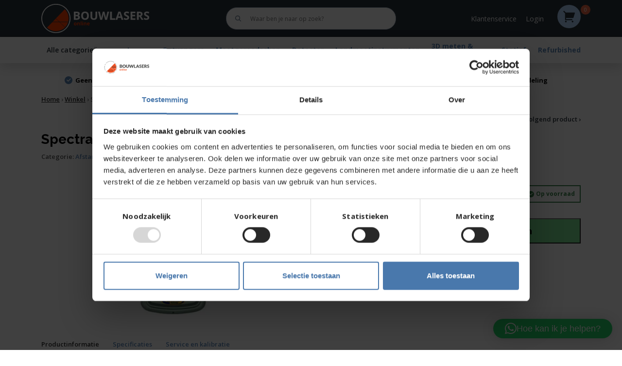

--- FILE ---
content_type: text/html; charset=UTF-8
request_url: https://www.bouwlasersonline.nl/product/spectra-sf803-spot-finder/
body_size: 50286
content:


<!DOCTYPE html>
<html lang="nl-NL">
<head>

    <meta charset="UTF-8">
<script type="text/javascript">
/* <![CDATA[ */
var gform;gform||(document.addEventListener("gform_main_scripts_loaded",function(){gform.scriptsLoaded=!0}),document.addEventListener("gform/theme/scripts_loaded",function(){gform.themeScriptsLoaded=!0}),window.addEventListener("DOMContentLoaded",function(){gform.domLoaded=!0}),gform={domLoaded:!1,scriptsLoaded:!1,themeScriptsLoaded:!1,isFormEditor:()=>"function"==typeof InitializeEditor,callIfLoaded:function(o){return!(!gform.domLoaded||!gform.scriptsLoaded||!gform.themeScriptsLoaded&&!gform.isFormEditor()||(gform.isFormEditor()&&console.warn("The use of gform.initializeOnLoaded() is deprecated in the form editor context and will be removed in Gravity Forms 3.1."),o(),0))},initializeOnLoaded:function(o){gform.callIfLoaded(o)||(document.addEventListener("gform_main_scripts_loaded",()=>{gform.scriptsLoaded=!0,gform.callIfLoaded(o)}),document.addEventListener("gform/theme/scripts_loaded",()=>{gform.themeScriptsLoaded=!0,gform.callIfLoaded(o)}),window.addEventListener("DOMContentLoaded",()=>{gform.domLoaded=!0,gform.callIfLoaded(o)}))},hooks:{action:{},filter:{}},addAction:function(o,r,e,t){gform.addHook("action",o,r,e,t)},addFilter:function(o,r,e,t){gform.addHook("filter",o,r,e,t)},doAction:function(o){gform.doHook("action",o,arguments)},applyFilters:function(o){return gform.doHook("filter",o,arguments)},removeAction:function(o,r){gform.removeHook("action",o,r)},removeFilter:function(o,r,e){gform.removeHook("filter",o,r,e)},addHook:function(o,r,e,t,n){null==gform.hooks[o][r]&&(gform.hooks[o][r]=[]);var d=gform.hooks[o][r];null==n&&(n=r+"_"+d.length),gform.hooks[o][r].push({tag:n,callable:e,priority:t=null==t?10:t})},doHook:function(r,o,e){var t;if(e=Array.prototype.slice.call(e,1),null!=gform.hooks[r][o]&&((o=gform.hooks[r][o]).sort(function(o,r){return o.priority-r.priority}),o.forEach(function(o){"function"!=typeof(t=o.callable)&&(t=window[t]),"action"==r?t.apply(null,e):e[0]=t.apply(null,e)})),"filter"==r)return e[0]},removeHook:function(o,r,t,n){var e;null!=gform.hooks[o][r]&&(e=(e=gform.hooks[o][r]).filter(function(o,r,e){return!!(null!=n&&n!=o.tag||null!=t&&t!=o.priority)}),gform.hooks[o][r]=e)}});
/* ]]> */
</script>

    <meta name="viewport" content="width=device-width, initial-scale=1.0">
    <meta http-equiv="X-UA-Compatible" content="IE=edge">
    <meta http-equiv="ScreenOrientation" content="autoRotate:disabled">
    <link rel="profile" href="http://gmpg.org/xfn/11">
    <link rel="pingback" href="https://www.bouwlasersonline.nl/xmlrpc.php">
    <title>Spectra SF803 Spot finder - Bouwlasersonline</title>
	<link rel="apple-touch-icon" sizes="180x180" href="/apple-touch-icon.png">
	<link rel="icon" type="image/png" sizes="32x32" href="/favicon-32x32.png">
	<link rel="icon" type="image/png" sizes="16x16" href="/favicon-16x16.png">
	<link rel="manifest" href="/site.webmanifest">	
	<link rel="stylesheet" href="https://maxcdn.bootstrapcdn.com/bootstrap/3.2.0/css/bootstrap.min.css">
    <script src="https://ajax.googleapis.com/ajax/libs/jquery/1.11.1/jquery.min.js"></script>
    <script src="https://maxcdn.bootstrapcdn.com/bootstrap/3.2.0/js/bootstrap.min.js"></script>
	<link rel="preconnect" href="https://fonts.googleapis.com">
	<link rel="preconnect" href="https://fonts.gstatic.com" crossorigin>
	<link href="https://fonts.googleapis.com/css2?family=Open+Sans:wght@400;600;700;800&family=Raleway:wght@700&display=swap" rel="stylesheet">
    <meta name='robots' content='index, follow, max-image-preview:large, max-snippet:-1, max-video-preview:-1' />

	<!-- This site is optimized with the Yoast SEO Premium plugin v23.3 (Yoast SEO v26.0) - https://yoast.com/wordpress/plugins/seo/ -->
	<meta name="description" content="De Spectra SF803 Spot Finder werkt met de DG813 rioollaser. Hiermee kan de laser automatisch een specifiek punt vinden. Lees meer en bestel." />
	<link rel="canonical" href="https://www.bouwlasersonline.nl/product/spectra-sf803-spot-finder/" />
	<meta property="og:locale" content="nl_NL" />
	<meta property="og:type" content="article" />
	<meta property="og:title" content="Spectra SF803 Spot finder" />
	<meta property="og:description" content="De Spectra SF803 Spot Finder werkt met de DG813 rioollaser. Hiermee kan de laser automatisch een specifiek punt vinden. Lees meer en bestel." />
	<meta property="og:url" content="https://www.bouwlasersonline.nl/product/spectra-sf803-spot-finder/" />
	<meta property="og:site_name" content="Bouwlasersonline" />
	<meta property="article:modified_time" content="2024-06-19T09:12:13+00:00" />
	<meta property="og:image" content="https://www.bouwlasersonline.nl/wp-content/uploads/Spectra-SF803-Spotfinder-1.jpg" />
	<meta property="og:image:width" content="1200" />
	<meta property="og:image:height" content="640" />
	<meta property="og:image:type" content="image/jpeg" />
	<meta name="twitter:card" content="summary_large_image" />
	<script type="application/ld+json" class="yoast-schema-graph">{"@context":"https://schema.org","@graph":[{"@type":"WebPage","@id":"https://www.bouwlasersonline.nl/product/spectra-sf803-spot-finder/","url":"https://www.bouwlasersonline.nl/product/spectra-sf803-spot-finder/","name":"Spectra SF803 Spot finder - Bouwlasersonline","isPartOf":{"@id":"https://www.bouwlasersonline.nl/#website"},"primaryImageOfPage":{"@id":"https://www.bouwlasersonline.nl/product/spectra-sf803-spot-finder/#primaryimage"},"image":{"@id":"https://www.bouwlasersonline.nl/product/spectra-sf803-spot-finder/#primaryimage"},"thumbnailUrl":"https://www.bouwlasersonline.nl/wp-content/uploads/Spectra-SF803-Spotfinder-1.jpg","datePublished":"2022-05-25T13:47:47+00:00","dateModified":"2024-06-19T09:12:13+00:00","description":"De Spectra SF803 Spot Finder werkt met de DG813 rioollaser. Hiermee kan de laser automatisch een specifiek punt vinden. Lees meer en bestel.","breadcrumb":{"@id":"https://www.bouwlasersonline.nl/product/spectra-sf803-spot-finder/#breadcrumb"},"inLanguage":"nl-NL","potentialAction":[{"@type":"ReadAction","target":["https://www.bouwlasersonline.nl/product/spectra-sf803-spot-finder/"]}]},{"@type":"ImageObject","inLanguage":"nl-NL","@id":"https://www.bouwlasersonline.nl/product/spectra-sf803-spot-finder/#primaryimage","url":"https://www.bouwlasersonline.nl/wp-content/uploads/Spectra-SF803-Spotfinder-1.jpg","contentUrl":"https://www.bouwlasersonline.nl/wp-content/uploads/Spectra-SF803-Spotfinder-1.jpg","width":1200,"height":640,"caption":"Geschikt voor Spectra DG813 Werkt tot >100 meter afstand"},{"@type":"BreadcrumbList","@id":"https://www.bouwlasersonline.nl/product/spectra-sf803-spot-finder/#breadcrumb","itemListElement":[{"@type":"ListItem","position":1,"name":"Home","item":"https://www.bouwlasersonline.nl/"},{"@type":"ListItem","position":2,"name":"Winkel","item":"https://www.bouwlasersonline.nl/winkel/"},{"@type":"ListItem","position":3,"name":"Spectra SF803 Spot finder"}]},{"@type":"WebSite","@id":"https://www.bouwlasersonline.nl/#website","url":"https://www.bouwlasersonline.nl/","name":"Bouwlasersonline","description":"Bouwlasers aanschaffen?","potentialAction":[{"@type":"SearchAction","target":{"@type":"EntryPoint","urlTemplate":"https://www.bouwlasersonline.nl/?s={search_term_string}"},"query-input":{"@type":"PropertyValueSpecification","valueRequired":true,"valueName":"search_term_string"}}],"inLanguage":"nl-NL"}]}</script>
	<!-- / Yoast SEO Premium plugin. -->


<link rel='dns-prefetch' href='//tagging.bouwlasersonline.nl' />
<link rel="alternate" title="oEmbed (JSON)" type="application/json+oembed" href="https://www.bouwlasersonline.nl/wp-json/oembed/1.0/embed?url=https%3A%2F%2Fwww.bouwlasersonline.nl%2Fproduct%2Fspectra-sf803-spot-finder%2F" />
<link rel="alternate" title="oEmbed (XML)" type="text/xml+oembed" href="https://www.bouwlasersonline.nl/wp-json/oembed/1.0/embed?url=https%3A%2F%2Fwww.bouwlasersonline.nl%2Fproduct%2Fspectra-sf803-spot-finder%2F&#038;format=xml" />
<style id='wp-img-auto-sizes-contain-inline-css' type='text/css'>
img:is([sizes=auto i],[sizes^="auto," i]){contain-intrinsic-size:3000px 1500px}
/*# sourceURL=wp-img-auto-sizes-contain-inline-css */
</style>
<link rel='stylesheet' id='themecomplete-fontawesome-css' href='https://www.bouwlasersonline.nl/wp-content/plugins/woocommerce-tm-extra-product-options/assets/css/fontawesome.css?ver=5.12' type='text/css' media='screen' />
<link rel='stylesheet' id='themecomplete-animate-css' href='https://www.bouwlasersonline.nl/wp-content/plugins/woocommerce-tm-extra-product-options/assets/css/animate.css?ver=6.1.2' type='text/css' media='all' />
<link rel='stylesheet' id='themecomplete-epo-css' href='https://www.bouwlasersonline.nl/wp-content/plugins/woocommerce-tm-extra-product-options/assets/css/tm-epo.css?ver=6.1.2' type='text/css' media='all' />
<style id='wp-emoji-styles-inline-css' type='text/css'>

	img.wp-smiley, img.emoji {
		display: inline !important;
		border: none !important;
		box-shadow: none !important;
		height: 1em !important;
		width: 1em !important;
		margin: 0 0.07em !important;
		vertical-align: -0.1em !important;
		background: none !important;
		padding: 0 !important;
	}
/*# sourceURL=wp-emoji-styles-inline-css */
</style>
<style id='wp-block-library-inline-css' type='text/css'>
:root{--wp-block-synced-color:#7a00df;--wp-block-synced-color--rgb:122,0,223;--wp-bound-block-color:var(--wp-block-synced-color);--wp-editor-canvas-background:#ddd;--wp-admin-theme-color:#007cba;--wp-admin-theme-color--rgb:0,124,186;--wp-admin-theme-color-darker-10:#006ba1;--wp-admin-theme-color-darker-10--rgb:0,107,160.5;--wp-admin-theme-color-darker-20:#005a87;--wp-admin-theme-color-darker-20--rgb:0,90,135;--wp-admin-border-width-focus:2px}@media (min-resolution:192dpi){:root{--wp-admin-border-width-focus:1.5px}}.wp-element-button{cursor:pointer}:root .has-very-light-gray-background-color{background-color:#eee}:root .has-very-dark-gray-background-color{background-color:#313131}:root .has-very-light-gray-color{color:#eee}:root .has-very-dark-gray-color{color:#313131}:root .has-vivid-green-cyan-to-vivid-cyan-blue-gradient-background{background:linear-gradient(135deg,#00d084,#0693e3)}:root .has-purple-crush-gradient-background{background:linear-gradient(135deg,#34e2e4,#4721fb 50%,#ab1dfe)}:root .has-hazy-dawn-gradient-background{background:linear-gradient(135deg,#faaca8,#dad0ec)}:root .has-subdued-olive-gradient-background{background:linear-gradient(135deg,#fafae1,#67a671)}:root .has-atomic-cream-gradient-background{background:linear-gradient(135deg,#fdd79a,#004a59)}:root .has-nightshade-gradient-background{background:linear-gradient(135deg,#330968,#31cdcf)}:root .has-midnight-gradient-background{background:linear-gradient(135deg,#020381,#2874fc)}:root{--wp--preset--font-size--normal:16px;--wp--preset--font-size--huge:42px}.has-regular-font-size{font-size:1em}.has-larger-font-size{font-size:2.625em}.has-normal-font-size{font-size:var(--wp--preset--font-size--normal)}.has-huge-font-size{font-size:var(--wp--preset--font-size--huge)}.has-text-align-center{text-align:center}.has-text-align-left{text-align:left}.has-text-align-right{text-align:right}.has-fit-text{white-space:nowrap!important}#end-resizable-editor-section{display:none}.aligncenter{clear:both}.items-justified-left{justify-content:flex-start}.items-justified-center{justify-content:center}.items-justified-right{justify-content:flex-end}.items-justified-space-between{justify-content:space-between}.screen-reader-text{border:0;clip-path:inset(50%);height:1px;margin:-1px;overflow:hidden;padding:0;position:absolute;width:1px;word-wrap:normal!important}.screen-reader-text:focus{background-color:#ddd;clip-path:none;color:#444;display:block;font-size:1em;height:auto;left:5px;line-height:normal;padding:15px 23px 14px;text-decoration:none;top:5px;width:auto;z-index:100000}html :where(.has-border-color){border-style:solid}html :where([style*=border-top-color]){border-top-style:solid}html :where([style*=border-right-color]){border-right-style:solid}html :where([style*=border-bottom-color]){border-bottom-style:solid}html :where([style*=border-left-color]){border-left-style:solid}html :where([style*=border-width]){border-style:solid}html :where([style*=border-top-width]){border-top-style:solid}html :where([style*=border-right-width]){border-right-style:solid}html :where([style*=border-bottom-width]){border-bottom-style:solid}html :where([style*=border-left-width]){border-left-style:solid}html :where(img[class*=wp-image-]){height:auto;max-width:100%}:where(figure){margin:0 0 1em}html :where(.is-position-sticky){--wp-admin--admin-bar--position-offset:var(--wp-admin--admin-bar--height,0px)}@media screen and (max-width:600px){html :where(.is-position-sticky){--wp-admin--admin-bar--position-offset:0px}}

/*# sourceURL=wp-block-library-inline-css */
</style><link rel='stylesheet' id='wc-blocks-style-css' href='https://www.bouwlasersonline.nl/wp-content/plugins/woocommerce/assets/client/blocks/wc-blocks.css?ver=wc-10.2.3' type='text/css' media='all' />
<style id='global-styles-inline-css' type='text/css'>
:root{--wp--preset--aspect-ratio--square: 1;--wp--preset--aspect-ratio--4-3: 4/3;--wp--preset--aspect-ratio--3-4: 3/4;--wp--preset--aspect-ratio--3-2: 3/2;--wp--preset--aspect-ratio--2-3: 2/3;--wp--preset--aspect-ratio--16-9: 16/9;--wp--preset--aspect-ratio--9-16: 9/16;--wp--preset--color--black: #000000;--wp--preset--color--cyan-bluish-gray: #abb8c3;--wp--preset--color--white: #ffffff;--wp--preset--color--pale-pink: #f78da7;--wp--preset--color--vivid-red: #cf2e2e;--wp--preset--color--luminous-vivid-orange: #ff6900;--wp--preset--color--luminous-vivid-amber: #fcb900;--wp--preset--color--light-green-cyan: #7bdcb5;--wp--preset--color--vivid-green-cyan: #00d084;--wp--preset--color--pale-cyan-blue: #8ed1fc;--wp--preset--color--vivid-cyan-blue: #0693e3;--wp--preset--color--vivid-purple: #9b51e0;--wp--preset--gradient--vivid-cyan-blue-to-vivid-purple: linear-gradient(135deg,rgb(6,147,227) 0%,rgb(155,81,224) 100%);--wp--preset--gradient--light-green-cyan-to-vivid-green-cyan: linear-gradient(135deg,rgb(122,220,180) 0%,rgb(0,208,130) 100%);--wp--preset--gradient--luminous-vivid-amber-to-luminous-vivid-orange: linear-gradient(135deg,rgb(252,185,0) 0%,rgb(255,105,0) 100%);--wp--preset--gradient--luminous-vivid-orange-to-vivid-red: linear-gradient(135deg,rgb(255,105,0) 0%,rgb(207,46,46) 100%);--wp--preset--gradient--very-light-gray-to-cyan-bluish-gray: linear-gradient(135deg,rgb(238,238,238) 0%,rgb(169,184,195) 100%);--wp--preset--gradient--cool-to-warm-spectrum: linear-gradient(135deg,rgb(74,234,220) 0%,rgb(151,120,209) 20%,rgb(207,42,186) 40%,rgb(238,44,130) 60%,rgb(251,105,98) 80%,rgb(254,248,76) 100%);--wp--preset--gradient--blush-light-purple: linear-gradient(135deg,rgb(255,206,236) 0%,rgb(152,150,240) 100%);--wp--preset--gradient--blush-bordeaux: linear-gradient(135deg,rgb(254,205,165) 0%,rgb(254,45,45) 50%,rgb(107,0,62) 100%);--wp--preset--gradient--luminous-dusk: linear-gradient(135deg,rgb(255,203,112) 0%,rgb(199,81,192) 50%,rgb(65,88,208) 100%);--wp--preset--gradient--pale-ocean: linear-gradient(135deg,rgb(255,245,203) 0%,rgb(182,227,212) 50%,rgb(51,167,181) 100%);--wp--preset--gradient--electric-grass: linear-gradient(135deg,rgb(202,248,128) 0%,rgb(113,206,126) 100%);--wp--preset--gradient--midnight: linear-gradient(135deg,rgb(2,3,129) 0%,rgb(40,116,252) 100%);--wp--preset--font-size--small: 13px;--wp--preset--font-size--medium: 20px;--wp--preset--font-size--large: 36px;--wp--preset--font-size--x-large: 42px;--wp--preset--spacing--20: 0.44rem;--wp--preset--spacing--30: 0.67rem;--wp--preset--spacing--40: 1rem;--wp--preset--spacing--50: 1.5rem;--wp--preset--spacing--60: 2.25rem;--wp--preset--spacing--70: 3.38rem;--wp--preset--spacing--80: 5.06rem;--wp--preset--shadow--natural: 6px 6px 9px rgba(0, 0, 0, 0.2);--wp--preset--shadow--deep: 12px 12px 50px rgba(0, 0, 0, 0.4);--wp--preset--shadow--sharp: 6px 6px 0px rgba(0, 0, 0, 0.2);--wp--preset--shadow--outlined: 6px 6px 0px -3px rgb(255, 255, 255), 6px 6px rgb(0, 0, 0);--wp--preset--shadow--crisp: 6px 6px 0px rgb(0, 0, 0);}:where(.is-layout-flex){gap: 0.5em;}:where(.is-layout-grid){gap: 0.5em;}body .is-layout-flex{display: flex;}.is-layout-flex{flex-wrap: wrap;align-items: center;}.is-layout-flex > :is(*, div){margin: 0;}body .is-layout-grid{display: grid;}.is-layout-grid > :is(*, div){margin: 0;}:where(.wp-block-columns.is-layout-flex){gap: 2em;}:where(.wp-block-columns.is-layout-grid){gap: 2em;}:where(.wp-block-post-template.is-layout-flex){gap: 1.25em;}:where(.wp-block-post-template.is-layout-grid){gap: 1.25em;}.has-black-color{color: var(--wp--preset--color--black) !important;}.has-cyan-bluish-gray-color{color: var(--wp--preset--color--cyan-bluish-gray) !important;}.has-white-color{color: var(--wp--preset--color--white) !important;}.has-pale-pink-color{color: var(--wp--preset--color--pale-pink) !important;}.has-vivid-red-color{color: var(--wp--preset--color--vivid-red) !important;}.has-luminous-vivid-orange-color{color: var(--wp--preset--color--luminous-vivid-orange) !important;}.has-luminous-vivid-amber-color{color: var(--wp--preset--color--luminous-vivid-amber) !important;}.has-light-green-cyan-color{color: var(--wp--preset--color--light-green-cyan) !important;}.has-vivid-green-cyan-color{color: var(--wp--preset--color--vivid-green-cyan) !important;}.has-pale-cyan-blue-color{color: var(--wp--preset--color--pale-cyan-blue) !important;}.has-vivid-cyan-blue-color{color: var(--wp--preset--color--vivid-cyan-blue) !important;}.has-vivid-purple-color{color: var(--wp--preset--color--vivid-purple) !important;}.has-black-background-color{background-color: var(--wp--preset--color--black) !important;}.has-cyan-bluish-gray-background-color{background-color: var(--wp--preset--color--cyan-bluish-gray) !important;}.has-white-background-color{background-color: var(--wp--preset--color--white) !important;}.has-pale-pink-background-color{background-color: var(--wp--preset--color--pale-pink) !important;}.has-vivid-red-background-color{background-color: var(--wp--preset--color--vivid-red) !important;}.has-luminous-vivid-orange-background-color{background-color: var(--wp--preset--color--luminous-vivid-orange) !important;}.has-luminous-vivid-amber-background-color{background-color: var(--wp--preset--color--luminous-vivid-amber) !important;}.has-light-green-cyan-background-color{background-color: var(--wp--preset--color--light-green-cyan) !important;}.has-vivid-green-cyan-background-color{background-color: var(--wp--preset--color--vivid-green-cyan) !important;}.has-pale-cyan-blue-background-color{background-color: var(--wp--preset--color--pale-cyan-blue) !important;}.has-vivid-cyan-blue-background-color{background-color: var(--wp--preset--color--vivid-cyan-blue) !important;}.has-vivid-purple-background-color{background-color: var(--wp--preset--color--vivid-purple) !important;}.has-black-border-color{border-color: var(--wp--preset--color--black) !important;}.has-cyan-bluish-gray-border-color{border-color: var(--wp--preset--color--cyan-bluish-gray) !important;}.has-white-border-color{border-color: var(--wp--preset--color--white) !important;}.has-pale-pink-border-color{border-color: var(--wp--preset--color--pale-pink) !important;}.has-vivid-red-border-color{border-color: var(--wp--preset--color--vivid-red) !important;}.has-luminous-vivid-orange-border-color{border-color: var(--wp--preset--color--luminous-vivid-orange) !important;}.has-luminous-vivid-amber-border-color{border-color: var(--wp--preset--color--luminous-vivid-amber) !important;}.has-light-green-cyan-border-color{border-color: var(--wp--preset--color--light-green-cyan) !important;}.has-vivid-green-cyan-border-color{border-color: var(--wp--preset--color--vivid-green-cyan) !important;}.has-pale-cyan-blue-border-color{border-color: var(--wp--preset--color--pale-cyan-blue) !important;}.has-vivid-cyan-blue-border-color{border-color: var(--wp--preset--color--vivid-cyan-blue) !important;}.has-vivid-purple-border-color{border-color: var(--wp--preset--color--vivid-purple) !important;}.has-vivid-cyan-blue-to-vivid-purple-gradient-background{background: var(--wp--preset--gradient--vivid-cyan-blue-to-vivid-purple) !important;}.has-light-green-cyan-to-vivid-green-cyan-gradient-background{background: var(--wp--preset--gradient--light-green-cyan-to-vivid-green-cyan) !important;}.has-luminous-vivid-amber-to-luminous-vivid-orange-gradient-background{background: var(--wp--preset--gradient--luminous-vivid-amber-to-luminous-vivid-orange) !important;}.has-luminous-vivid-orange-to-vivid-red-gradient-background{background: var(--wp--preset--gradient--luminous-vivid-orange-to-vivid-red) !important;}.has-very-light-gray-to-cyan-bluish-gray-gradient-background{background: var(--wp--preset--gradient--very-light-gray-to-cyan-bluish-gray) !important;}.has-cool-to-warm-spectrum-gradient-background{background: var(--wp--preset--gradient--cool-to-warm-spectrum) !important;}.has-blush-light-purple-gradient-background{background: var(--wp--preset--gradient--blush-light-purple) !important;}.has-blush-bordeaux-gradient-background{background: var(--wp--preset--gradient--blush-bordeaux) !important;}.has-luminous-dusk-gradient-background{background: var(--wp--preset--gradient--luminous-dusk) !important;}.has-pale-ocean-gradient-background{background: var(--wp--preset--gradient--pale-ocean) !important;}.has-electric-grass-gradient-background{background: var(--wp--preset--gradient--electric-grass) !important;}.has-midnight-gradient-background{background: var(--wp--preset--gradient--midnight) !important;}.has-small-font-size{font-size: var(--wp--preset--font-size--small) !important;}.has-medium-font-size{font-size: var(--wp--preset--font-size--medium) !important;}.has-large-font-size{font-size: var(--wp--preset--font-size--large) !important;}.has-x-large-font-size{font-size: var(--wp--preset--font-size--x-large) !important;}
/*# sourceURL=global-styles-inline-css */
</style>

<style id='classic-theme-styles-inline-css' type='text/css'>
/*! This file is auto-generated */
.wp-block-button__link{color:#fff;background-color:#32373c;border-radius:9999px;box-shadow:none;text-decoration:none;padding:calc(.667em + 2px) calc(1.333em + 2px);font-size:1.125em}.wp-block-file__button{background:#32373c;color:#fff;text-decoration:none}
/*# sourceURL=/wp-includes/css/classic-themes.min.css */
</style>
<link rel='stylesheet' id='YSFA-css' href='https://www.bouwlasersonline.nl/wp-content/plugins/faq-schema-block-to-accordion/assets/css/style.min.css?ver=1.0.5' type='text/css' media='all' />
<link rel='stylesheet' id='woocommerce-layout-css' href='https://www.bouwlasersonline.nl/wp-content/plugins/woocommerce/assets/css/woocommerce-layout.css?ver=10.2.3' type='text/css' media='all' />
<link rel='stylesheet' id='woocommerce-smallscreen-css' href='https://www.bouwlasersonline.nl/wp-content/plugins/woocommerce/assets/css/woocommerce-smallscreen.css?ver=10.2.3' type='text/css' media='only screen and (max-width: 768px)' />
<link rel='stylesheet' id='woocommerce-general-css' href='https://www.bouwlasersonline.nl/wp-content/plugins/woocommerce/assets/css/woocommerce.css?ver=10.2.3' type='text/css' media='all' />
<style id='woocommerce-inline-inline-css' type='text/css'>
.woocommerce form .form-row .required { visibility: visible; }
/*# sourceURL=woocommerce-inline-inline-css */
</style>
<link rel='stylesheet' id='dashicons-css' href='https://www.bouwlasersonline.nl/wp-includes/css/dashicons.min.css?ver=6.9' type='text/css' media='all' />
<style id='dashicons-inline-css' type='text/css'>
[data-font="Dashicons"]:before {font-family: 'Dashicons' !important;content: attr(data-icon) !important;speak: none !important;font-weight: normal !important;font-variant: normal !important;text-transform: none !important;line-height: 1 !important;font-style: normal !important;-webkit-font-smoothing: antialiased !important;-moz-osx-font-smoothing: grayscale !important;}
/*# sourceURL=dashicons-inline-css */
</style>
<link rel='stylesheet' id='aws-style-css' href='https://www.bouwlasersonline.nl/wp-content/plugins/advanced-woo-search/assets/css/common.min.css?ver=3.45' type='text/css' media='all' />
<link rel='stylesheet' id='kiyoh_klantenvertellen_frontend-css' href='https://www.bouwlasersonline.nl/wp-content/plugins/kiyoh-klantenvertellen/assets/css/frontend.css?ver=6.9' type='text/css' media='all' />
<link rel='stylesheet' id='ion.range-slider-css' href='https://www.bouwlasersonline.nl/wp-content/plugins/yith-woocommerce-ajax-product-filter-premium/assets/css/ion.range-slider.css?ver=2.3.1' type='text/css' media='all' />
<link rel='stylesheet' id='yith-wcan-shortcodes-css' href='https://www.bouwlasersonline.nl/wp-content/plugins/yith-woocommerce-ajax-product-filter-premium/assets/css/shortcodes.css?ver=4.27.0' type='text/css' media='all' />
<style id='yith-wcan-shortcodes-inline-css' type='text/css'>
:root{
	--yith-wcan-filters_colors_titles: #434343;
	--yith-wcan-filters_colors_background: #FFFFFF;
	--yith-wcan-filters_colors_accent: #A7144C;
	--yith-wcan-filters_colors_accent_r: 167;
	--yith-wcan-filters_colors_accent_g: 20;
	--yith-wcan-filters_colors_accent_b: 76;
	--yith-wcan-color_swatches_border_radius: 100%;
	--yith-wcan-color_swatches_size: 30px;
	--yith-wcan-labels_style_background: #FFFFFF;
	--yith-wcan-labels_style_background_hover: #A7144C;
	--yith-wcan-labels_style_background_active: #A7144C;
	--yith-wcan-labels_style_text: #434343;
	--yith-wcan-labels_style_text_hover: #FFFFFF;
	--yith-wcan-labels_style_text_active: #FFFFFF;
	--yith-wcan-anchors_style_text: #434343;
	--yith-wcan-anchors_style_text_hover: #A7144C;
	--yith-wcan-anchors_style_text_active: #A7144C;
}
/*# sourceURL=yith-wcan-shortcodes-inline-css */
</style>
<link rel='stylesheet' id='brands-styles-css' href='https://www.bouwlasersonline.nl/wp-content/plugins/woocommerce/assets/css/brands.css?ver=10.2.3' type='text/css' media='all' />
<link rel='stylesheet' id='bootstrap-css' href='https://www.bouwlasersonline.nl/wp-content/themes/onest/includes/resources/bootstrap/css/bootstrap.min.css?ver=1.0.0' type='text/css' media='all' />
<link rel='stylesheet' id='carousel-css' href='https://www.bouwlasersonline.nl/wp-content/themes/onest/includes/css/owl.carousel.min.css?ver=1.0.0' type='text/css' media='all' />
<link rel='stylesheet' id='carousel_default-css' href='https://www.bouwlasersonline.nl/wp-content/themes/onest/includes/css/owl.theme.default.min.css?ver=1.0.0' type='text/css' media='all' />
<link rel='stylesheet' id='style-css' href='https://www.bouwlasersonline.nl/wp-content/themes/onest/style.css?ver=1.0.0' type='text/css' media='all' />
<link rel='stylesheet' id='slick-css' href='https://www.bouwlasersonline.nl/wp-content/plugins/woo-product-gallery-slider/assets/css/slick.css?ver=2.3.21' type='text/css' media='all' />
<link rel='stylesheet' id='slick-theme-css' href='https://www.bouwlasersonline.nl/wp-content/plugins/woo-product-gallery-slider/assets/css/slick-theme.css?ver=2.3.21' type='text/css' media='all' />
<link rel='stylesheet' id='fancybox-css' href='https://www.bouwlasersonline.nl/wp-content/plugins/woo-product-gallery-slider/assets/css/jquery.fancybox.min.css?ver=2.3.21' type='text/css' media='all' />
<style id='fancybox-inline-css' type='text/css'>

					.wpgs-nav .slick-track {
						transform: inherit !important;
					}
				
					.wpgs-dots {
						display:none;
					}
				.wpgs-for .slick-slide{cursor:pointer;}
/*# sourceURL=fancybox-inline-css */
</style>
<link rel='stylesheet' id='flaticon-wpgs-css' href='https://www.bouwlasersonline.nl/wp-content/plugins/woo-product-gallery-slider/assets/css/font/flaticon.css?ver=2.3.21' type='text/css' media='all' />
<style id='themecomplete-extra-css-inline-css' type='text/css'>
.woocommerce #content table.cart img.epo-upload-image, .woocommerce table.cart img.epo-upload-image, .woocommerce-page #content table.cart img.epo-upload-image, .woocommerce-page table.cart img.epo-upload-image, .epo-upload-image {max-width: calc(70% - 0.5em)  !important;max-height: none !important;}

/*# sourceURL=themecomplete-extra-css-inline-css */
</style>
<script type="text/javascript" src="https://www.bouwlasersonline.nl/wp-includes/js/jquery/jquery.min.js?ver=3.7.1" id="jquery-core-js"></script>
<script type="text/javascript" src="https://www.bouwlasersonline.nl/wp-includes/js/jquery/jquery-migrate.min.js?ver=3.4.1" id="jquery-migrate-js"></script>
<script type="text/javascript" src="https://www.bouwlasersonline.nl/wp-content/plugins/woocommerce/assets/js/jquery-blockui/jquery.blockUI.min.js?ver=2.7.0-wc.10.2.3" id="jquery-blockui-js" defer="defer" data-wp-strategy="defer"></script>
<script type="text/javascript" id="wc-add-to-cart-js-extra">
/* <![CDATA[ */
var wc_add_to_cart_params = {"ajax_url":"/wp-admin/admin-ajax.php","wc_ajax_url":"/?wc-ajax=%%endpoint%%","i18n_view_cart":"Bekijk winkelwagen","cart_url":"https://www.bouwlasersonline.nl/winkelwagen/","is_cart":"","cart_redirect_after_add":"no"};
//# sourceURL=wc-add-to-cart-js-extra
/* ]]> */
</script>
<script type="text/javascript" src="https://www.bouwlasersonline.nl/wp-content/plugins/woocommerce/assets/js/frontend/add-to-cart.min.js?ver=10.2.3" id="wc-add-to-cart-js" defer="defer" data-wp-strategy="defer"></script>
<script type="text/javascript" id="wc-single-product-js-extra">
/* <![CDATA[ */
var wc_single_product_params = {"i18n_required_rating_text":"Selecteer een waardering","i18n_rating_options":["1 van de 5 sterren","2 van de 5 sterren","3 van de 5 sterren","4 van de 5 sterren","5 van de 5 sterren"],"i18n_product_gallery_trigger_text":"Afbeeldinggalerij in volledig scherm bekijken","review_rating_required":"yes","flexslider":{"rtl":false,"animation":"slide","smoothHeight":true,"directionNav":false,"controlNav":"thumbnails","slideshow":false,"animationSpeed":500,"animationLoop":false,"allowOneSlide":false},"zoom_enabled":"","zoom_options":[],"photoswipe_enabled":"","photoswipe_options":{"shareEl":false,"closeOnScroll":false,"history":false,"hideAnimationDuration":0,"showAnimationDuration":0},"flexslider_enabled":""};
//# sourceURL=wc-single-product-js-extra
/* ]]> */
</script>
<script type="text/javascript" src="https://www.bouwlasersonline.nl/wp-content/plugins/woocommerce/assets/js/frontend/single-product.min.js?ver=10.2.3" id="wc-single-product-js" defer="defer" data-wp-strategy="defer"></script>
<script type="text/javascript" src="https://www.bouwlasersonline.nl/wp-content/plugins/woocommerce/assets/js/js-cookie/js.cookie.min.js?ver=2.1.4-wc.10.2.3" id="js-cookie-js" defer="defer" data-wp-strategy="defer"></script>
<script type="text/javascript" id="woocommerce-js-extra">
/* <![CDATA[ */
var woocommerce_params = {"ajax_url":"/wp-admin/admin-ajax.php","wc_ajax_url":"/?wc-ajax=%%endpoint%%","i18n_password_show":"Wachtwoord weergeven","i18n_password_hide":"Wachtwoord verbergen"};
//# sourceURL=woocommerce-js-extra
/* ]]> */
</script>
<script type="text/javascript" src="https://www.bouwlasersonline.nl/wp-content/plugins/woocommerce/assets/js/frontend/woocommerce.min.js?ver=10.2.3" id="woocommerce-js" defer="defer" data-wp-strategy="defer"></script>
<script type="text/javascript" id="tagging-domain-src-js-after">
/* <![CDATA[ */
window.tagging_domain = "https://tagging.bouwlasersonline.nl";
//# sourceURL=tagging-domain-src-js-after
/* ]]> */
</script>
<script type="text/javascript" id="tagging-gtm-script-js-after">
/* <![CDATA[ */
  (function(){function t(t,e,r){if("cookie"===t){var n=document.cookie.split(";");for(var o=0;o<n.length;o++){var i=n[o].split("=");if(i[0].trim()===e)return i[1]}}else if("localStorage"===t)return localStorage.getItem(e);else if("jsVariable"===t)return window[e];else console.warn("invalid uid source",t)}function e(e,r,n){var o=document.createElement("script");o.async=!0,o.src=r,e.insertBefore(o,n)}function r(r,n,o,i,a){var c,s=!1;try{var u=navigator.userAgent,f=/Version\/([0-9\._]+)(.*Mobile)?.*Safari.*/.exec(u);f&&parseFloat(f[1])>=16.4&&(c=t(o,i,""),s=!0)}catch(t){console.error(t)}var l=window[a]=window[a]||[];l.push({"gtm.start":(new Date).getTime(),event:"gtm.js"});var g=r+"/VDdXSzNYJmVu.js?sp="+n+(s?"&enableCK=true":"")+(c?"&mcookie="+encodeURIComponent(c):""),d=document.getElementsByTagName("script")[0];e(d.parentNode,g,d)}r("https://tagging.bouwlasersonline.nl","5HHG32V","cookie","_taggingmk","dataLayer")})();
//# sourceURL=tagging-gtm-script-js-after
/* ]]> */
</script>
<script type="text/javascript" id="WCPAY_ASSETS-js-extra">
/* <![CDATA[ */
var wcpayAssets = {"url":"https://www.bouwlasersonline.nl/wp-content/plugins/woocommerce-payments/dist/"};
//# sourceURL=WCPAY_ASSETS-js-extra
/* ]]> */
</script>
<script type="text/javascript" src="https://www.bouwlasersonline.nl/wp-content/plugins/responsive-menu-pro/public/js/noscroll.js" id="responsive-menu-pro-noscroll-js"></script>
<link rel="https://api.w.org/" href="https://www.bouwlasersonline.nl/wp-json/" /><link rel="alternate" title="JSON" type="application/json" href="https://www.bouwlasersonline.nl/wp-json/wp/v2/product/9086" /><link rel="EditURI" type="application/rsd+xml" title="RSD" href="https://www.bouwlasersonline.nl/xmlrpc.php?rsd" />
<link rel='shortlink' href='https://www.bouwlasersonline.nl/?p=9086' />
<!-- Stream WordPress user activity plugin v4.1.1 -->

<!-- This website runs the Product Feed PRO for WooCommerce by AdTribes.io plugin - version woocommercesea_option_installed_version -->
<!-- Schema optimized by Schema Pro --><script type="application/ld+json">[]</script><!-- / Schema optimized by Schema Pro --><!-- Schema optimized by Schema Pro --><script type="application/ld+json">{"@context":"https://schema.org","@type":"Product","name":"Spectra SF803 Spot finder","image":{"@type":"ImageObject","url":"https://www.bouwlasersonline.nl/wp-content/uploads/Spectra-SF803-Spotfinder-1.jpg","width":1200,"height":640},"description":"De Spectra SF803 Spot Finder werkt met de DG813 rioollaser. Hiermee kan de laser automatisch een specifiek punt vinden.","sku":"SF803","offers":{"@type":"Offer","price":"395","url":"https://www.bouwlasersonline.nl/product/spectra-sf803-spot-finder/","availability":"onbackorder"}}</script><!-- / Schema optimized by Schema Pro --><!-- site-navigation-element Schema optimized by Schema Pro --><script type="application/ld+json">{"@context":"https:\/\/schema.org","@graph":[{"@context":"https:\/\/schema.org","@type":"SiteNavigationElement","id":"site-navigation","name":"Merken","url":"https:\/\/www.bouwlasersonline.nl\/merken\/"},{"@context":"https:\/\/schema.org","@type":"SiteNavigationElement","id":"site-navigation","name":"Cursussen","url":"https:\/\/www.bouwlasersonline.nl\/cursussen\/"},{"@context":"https:\/\/schema.org","@type":"SiteNavigationElement","id":"site-navigation","name":"Service en kalibratie","url":"https:\/\/www.bouwlasersonline.nl\/service-en-kalibratie\/"},{"@context":"https:\/\/schema.org","@type":"SiteNavigationElement","id":"site-navigation","name":"Klantenservice","url":"https:\/\/www.bouwlasersonline.nl\/klantenservice\/"},{"@context":"https:\/\/schema.org","@type":"SiteNavigationElement","id":"site-navigation","name":"Over ons","url":"https:\/\/www.bouwlasersonline.nl\/over-ons\/"},{"@context":"https:\/\/schema.org","@type":"SiteNavigationElement","id":"site-navigation","name":"Bezorgen, verzenden, betalen en retouren","url":"https:\/\/www.bouwlasersonline.nl\/bezorgen-verzenden-betalen-en-retouren\/"},{"@context":"https:\/\/schema.org","@type":"SiteNavigationElement","id":"site-navigation","name":"Veelgestelde vragen","url":"https:\/\/www.bouwlasersonline.nl\/veelgestelde-vragen\/"},{"@context":"https:\/\/schema.org","@type":"SiteNavigationElement","id":"site-navigation","name":"Referenties","url":"https:\/\/www.bouwlasersonline.nl\/referenties\/"},{"@context":"https:\/\/schema.org","@type":"SiteNavigationElement","id":"site-navigation","name":"Nieuwsbrief","url":"#"}]}</script><!-- / site-navigation-element Schema optimized by Schema Pro --><meta name="tagging-version" content="2.3.0">	<noscript><style>.woocommerce-product-gallery{ opacity: 1 !important; }</style></noscript>
				<style id="wpsp-style-frontend"></style>
			<style type="text/css">.wpgs-for .slick-arrow::before,.wpgs-nav .slick-prev::before, .wpgs-nav .slick-next::before{color:#000;}.fancybox-bg{background-color:rgba(10,0,0,0.75);}.fancybox-caption,.fancybox-infobar{color:#fff;}.wpgs-nav .slick-slide{border-color:transparent}.wpgs-nav .slick-current{border-color:#000}.wpgs-video-wrapper{min-height:500px;}</style><style>button#responsive-menu-pro-button,
#responsive-menu-pro-container {
    display: none;
    -webkit-text-size-adjust: 100%;
}

#responsive-menu-pro-container {
    z-index: 99998;
}

@media screen and (max-width: 1200px) {

    #responsive-menu-pro-container {
        display: block;
        position: fixed;
        top: 0;
        bottom: 0;
                padding-bottom: 5px;
        margin-bottom: -5px;
        outline: 1px solid transparent;
        overflow-y: auto;
        overflow-x: hidden;
    }

    #responsive-menu-pro-container .responsive-menu-pro-search-box {
        width: 100%;
        padding: 0 2%;
        border-radius: 2px;
        height: 50px;
        -webkit-appearance: none;
    }

    #responsive-menu-pro-container.push-left,
    #responsive-menu-pro-container.slide-left {
        transform: translateX(-100%);
        -ms-transform: translateX(-100%);
        -webkit-transform: translateX(-100%);
        -moz-transform: translateX(-100%);
    }

    .responsive-menu-pro-open #responsive-menu-pro-container.push-left,
    .responsive-menu-pro-open #responsive-menu-pro-container.slide-left {
        transform: translateX(0);
        -ms-transform: translateX(0);
        -webkit-transform: translateX(0);
        -moz-transform: translateX(0);
    }

    #responsive-menu-pro-container.push-top,
    #responsive-menu-pro-container.slide-top {
        transform: translateY(-100%);
        -ms-transform: translateY(-100%);
        -webkit-transform: translateY(-100%);
        -moz-transform: translateY(-100%);
    }

    .responsive-menu-pro-open #responsive-menu-pro-container.push-top,
    .responsive-menu-pro-open #responsive-menu-pro-container.slide-top {
        transform: translateY(0);
        -ms-transform: translateY(0);
        -webkit-transform: translateY(0);
        -moz-transform: translateY(0);
    }

    #responsive-menu-pro-container.push-right,
    #responsive-menu-pro-container.slide-right {
        transform: translateX(100%);
        -ms-transform: translateX(100%);
        -webkit-transform: translateX(100%);
        -moz-transform: translateX(100%);
    }

    .responsive-menu-pro-open #responsive-menu-pro-container.push-right,
    .responsive-menu-pro-open #responsive-menu-pro-container.slide-right {
        transform: translateX(0);
        -ms-transform: translateX(0);
        -webkit-transform: translateX(0);
        -moz-transform: translateX(0);
    }

    #responsive-menu-pro-container.push-bottom,
    #responsive-menu-pro-container.slide-bottom {
        transform: translateY(100%);
        -ms-transform: translateY(100%);
        -webkit-transform: translateY(100%);
        -moz-transform: translateY(100%);
    }

    .responsive-menu-pro-open #responsive-menu-pro-container.push-bottom,
    .responsive-menu-pro-open #responsive-menu-pro-container.slide-bottom {
        transform: translateY(0);
        -ms-transform: translateY(0);
        -webkit-transform: translateY(0);
        -moz-transform: translateY(0);
    }

    #responsive-menu-pro-container,
    #responsive-menu-pro-container:before,
    #responsive-menu-pro-container:after,
    #responsive-menu-pro-container *,
    #responsive-menu-pro-container *:before,
    #responsive-menu-pro-container *:after {
        box-sizing: border-box;
        margin: 0;
        padding: 0;
    }

    #responsive-menu-pro-container #responsive-menu-pro-search-box,
    #responsive-menu-pro-container #responsive-menu-pro-additional-content,
    #responsive-menu-pro-container #responsive-menu-pro-title {
        padding: 25px 5%;
    }

    #responsive-menu-pro-container #responsive-menu-pro,
    #responsive-menu-pro-container #responsive-menu-pro ul {
        width: 100%;
   }

    #responsive-menu-pro-container #responsive-menu-pro ul.responsive-menu-pro-submenu {
        display: none;
    }

    #responsive-menu-pro-container #responsive-menu-pro ul.responsive-menu-pro-submenu.responsive-menu-pro-submenu-open {
     display: block;
    }

    
    #responsive-menu-pro-container li.responsive-menu-pro-item {
        width: 100%;
        list-style: none;
    }

    #responsive-menu-pro-container li.responsive-menu-pro-item a {
        width: 100%;
        display: block;
        text-decoration: none;
        position: relative;
    }

    #responsive-menu-pro-container #responsive-menu-pro li.responsive-menu-pro-item a {
                    padding: 0   5%;
            }

    #responsive-menu-pro-container .responsive-menu-pro-submenu li.responsive-menu-pro-item a {
                    padding: 0   5%;
            }


    #responsive-menu-pro-container li.responsive-menu-pro-item a .glyphicon,
    #responsive-menu-pro-container li.responsive-menu-pro-item a .fab,
    #responsive-menu-pro-container li.responsive-menu-pro-item a .fas {
        margin-right: 15px;
    }

    #responsive-menu-pro-container li.responsive-menu-pro-item a .responsive-menu-pro-subarrow {
        position: absolute;
        top: 0;
        bottom: 0;
        text-align: center;
        overflow: hidden;
    }

    #responsive-menu-pro-container li.responsive-menu-pro-item a .responsive-menu-pro-subarrow .glyphicon,
    #responsive-menu-pro-container li.responsive-menu-pro-item a .responsive-menu-pro-subarrow .fab,
    #responsive-menu-pro-container li.responsive-menu-pro-item a .responsive-menu-pro-subarrow .fas {
        margin-right: 0;
    }

    button#responsive-menu-pro-button .responsive-menu-pro-button-icon-inactive {
        display: none;
    }

    button#responsive-menu-pro-button {
        z-index: 99999;
        display: none;
        overflow: hidden;
        outline: none;
    }

    button#responsive-menu-pro-button img {
        max-width: 100%;
    }

    .responsive-menu-pro-label {
        display: inline-block;
        font-weight: 600;
        margin: 0 5px;
        vertical-align: middle;
        pointer-events: none;
    }

    .responsive-menu-pro-accessible {
        display: inline-block;
    }

    .responsive-menu-pro-accessible .responsive-menu-pro-box {
        display: inline-block;
        vertical-align: middle;
    }

    .responsive-menu-pro-label.responsive-menu-pro-label-top,
    .responsive-menu-pro-label.responsive-menu-pro-label-bottom {
        display: block;
        margin: 0 auto;
    }

    button#responsive-menu-pro-button {
        padding: 0 0;
        display: inline-block;
        cursor: pointer;
        transition-property: opacity, filter;
        transition-duration: 0.15s;
        transition-timing-function: linear;
        font: inherit;
        color: inherit;
        text-transform: none;
        background-color: transparent;
        border: 0;
        margin: 0;
    }

    .responsive-menu-pro-box {
        width: 16px;
        height: 9px;
        display: inline-block;
        position: relative;
    }

    .responsive-menu-pro-inner {
        display: block;
        top: 50%;
        margin-top: -1.5px;
    }

    .responsive-menu-pro-inner,
    .responsive-menu-pro-inner::before,
    .responsive-menu-pro-inner::after {
        width: 16px;
        height: 3px;
        background-color: rgba(0, 0, 0, 1);
        border-radius: 4px;
        position: absolute;
        transition-property: transform;
        transition-duration: 0.15s;
        transition-timing-function: ease;
    }

    .responsive-menu-pro-open .responsive-menu-pro-inner,
    .responsive-menu-pro-open .responsive-menu-pro-inner::before,
    .responsive-menu-pro-open .responsive-menu-pro-inner::after {
        background-color: rgba(0, 0, 0, 1);
    }

    button#responsive-menu-pro-button:hover .responsive-menu-pro-inner,
    button#responsive-menu-pro-button:hover .responsive-menu-pro-inner::before,
    button#responsive-menu-pro-button:hover .responsive-menu-pro-inner::after,
    button#responsive-menu-pro-button:hover .responsive-menu-pro-open .responsive-menu-pro-inner,
    button#responsive-menu-pro-button:hover .responsive-menu-pro-open .responsive-menu-pro-inner::before,
    button#responsive-menu-pro-button:hover .responsive-menu-pro-open .responsive-menu-pro-inner::after,
    button#responsive-menu-pro-button:focus .responsive-menu-pro-inner,
    button#responsive-menu-pro-button:focus .responsive-menu-pro-inner::before,
    button#responsive-menu-pro-button:focus .responsive-menu-pro-inner::after,
    button#responsive-menu-pro-button:focus .responsive-menu-pro-open .responsive-menu-pro-inner,
    button#responsive-menu-pro-button:focus .responsive-menu-pro-open .responsive-menu-pro-inner::before,
    button#responsive-menu-pro-button:focus .responsive-menu-pro-open .responsive-menu-pro-inner::after {
        background-color: rgba(0, 0, 0, 1);
    }

    .responsive-menu-pro-inner::before,
    .responsive-menu-pro-inner::after {
        content: "";
        display: block;
    }

    .responsive-menu-pro-inner::before {
        top: -3px;
    }

    .responsive-menu-pro-inner::after {
        bottom: -3px;
    }

            .responsive-menu-pro-boring .responsive-menu-pro-inner,
.responsive-menu-pro-boring .responsive-menu-pro-inner::before,
.responsive-menu-pro-boring .responsive-menu-pro-inner::after {
    transition-property: none;
}

.responsive-menu-pro-boring.is-active .responsive-menu-pro-inner {
    transform: rotate(45deg);
}

.responsive-menu-pro-boring.is-active .responsive-menu-pro-inner::before {
    top: 0;
    opacity: 0;
}

.responsive-menu-pro-boring.is-active .responsive-menu-pro-inner::after {
    bottom: 0;
    transform: rotate(-90deg);
}    
    button#responsive-menu-pro-button {
        width: 64px;
        height: 45px;
        position: absolute;
        top: 0px;
        right: 0px;
        display: inline-block;
        transition: transform   0.5s, background-color   0.5s;
                   background: rgba(255, 255, 255, 1);
            }

            .responsive-menu-pro-open button#responsive-menu-pro-button:hover,
        .responsive-menu-pro-open button#responsive-menu-pro-button:focus,
        button#responsive-menu-pro-button:hover,
        button#responsive-menu-pro-button:focus {
            background: rgba(255, 255, 255, 1);
         }
    

            .responsive-menu-pro-open button#responsive-menu-pro-button {
            background: rgba(255, 255, 255, 1);
         }
    
    button#responsive-menu-pro-button .responsive-menu-pro-box {
        color: rgba(0, 0, 0, 1);
        pointer-events: none;
    }

    .responsive-menu-pro-open button#responsive-menu-pro-button .responsive-menu-pro-box {
        color: rgba(0, 0, 0, 1);
    }

    .responsive-menu-pro-label {
        color: #ffffff;
        font-size: 14px;
        line-height: 13px;
                pointer-events: none;
    }

    .responsive-menu-pro-label .responsive-menu-pro-button-text-open {
        display: none;
    }

    
            html.responsive-menu-pro-open {
            cursor: pointer;
        }

        html.responsive-menu-pro-open #responsive-menu-pro-container {
            cursor: initial;
        }
    
    .responsive-menu-pro-fade-top #responsive-menu-pro-container,
    .responsive-menu-pro-fade-left #responsive-menu-pro-container,
    .responsive-menu-pro-fade-right #responsive-menu-pro-container,
    .responsive-menu-pro-fade-bottom #responsive-menu-pro-container {
        display: none;
    }

    
    
    #responsive-menu-pro-container {
        width: 100%;
        right: 0;
                    background: rgba(255, 255, 255, 1);
                        transition: transform   0.5s;
        text-align: left;
                            max-width: 650px;
                            min-width: 100%;
                            font-family: 'Open Sans';
            }

    #responsive-menu-pro-container #responsive-menu-pro-wrapper {
        background: rgba(255, 255, 255, 1);
    }

    #responsive-menu-pro-container #responsive-menu-pro-additional-content {
        color: rgba(34, 34, 34, 1);
    }

    #responsive-menu-pro-container .responsive-menu-pro-search-box {
        background: #ffffff;
        border: 2px solid   rgba(209, 209, 209, 1);
        color: rgba(110, 110, 110, 1);
    }

    #responsive-menu-pro-container .responsive-menu-pro-search-box:-ms-input-placeholder {
        color: rgba(110, 110, 110, 1);
    }

    #responsive-menu-pro-container .responsive-menu-pro-search-box::-webkit-input-placeholder {
        color: rgba(110, 110, 110, 1);
    }

    #responsive-menu-pro-container .responsive-menu-pro-search-box:-moz-placeholder {
        color: rgba(110, 110, 110, 1);
        opacity: 1;
    }

    #responsive-menu-pro-container .responsive-menu-pro-search-box::-moz-placeholder {
        color: rgba(110, 110, 110, 1);
        opacity: 1;
    }

    #responsive-menu-pro-container .responsive-menu-pro-item-link,
    #responsive-menu-pro-container #responsive-menu-pro-title,
    #responsive-menu-pro-container .responsive-menu-pro-subarrow {
        transition: background-color   0.5s,
                    border-color   0.5s,
                    color   0.5s;
    }

    #responsive-menu-pro-container #responsive-menu-pro-title {
        background-color: rgba(255, 255, 255, 1);
        color: rgba(255, 255, 255, 1);
        font-size: 13px;
        text-align: left;
    }

    #responsive-menu-pro-container #responsive-menu-pro-title a {
        color: rgba(255, 255, 255, 1);
        font-size: 13px;
        text-decoration: none;
    }

    #responsive-menu-pro-container #responsive-menu-pro-title a:hover {
        color: rgba(255, 255, 255, 1);
    }

    #responsive-menu-pro-container #responsive-menu-pro-title:hover {
        background-color: rgba(255, 255, 255, 1);
        color: rgba(255, 255, 255, 1);
    }

    #responsive-menu-pro-container #responsive-menu-pro-title:hover a {
        color: rgba(255, 255, 255, 1);
    }

    #responsive-menu-pro-container #responsive-menu-pro-title #responsive-menu-pro-title-image {
        display: inline-block;
        vertical-align: middle;
        max-width: 100%;
        margin-bottom: 15px;
    }

    #responsive-menu-pro-container #responsive-menu-pro-title #responsive-menu-pro-title-image img {
                        max-width: 100%;
    }

    #responsive-menu-pro-container #responsive-menu-pro > li.responsive-menu-pro-item:first-child > a {
        border-top: 0px solid rgba(225, 229, 234, 1);
    }

    #responsive-menu-pro-container #responsive-menu-pro li.responsive-menu-pro-item .responsive-menu-pro-item-link {
        font-size: 15px;
    }

    #responsive-menu-pro-container #responsive-menu-pro li.responsive-menu-pro-item a {
        line-height: 45px;
        border-bottom: 0px solid rgba(225, 229, 234, 1);
        color: rgba(40, 40, 40, 1);
        background-color: rgba(255, 255, 255, 1);
                    height: 45px;
            }

    #responsive-menu-pro-container #responsive-menu-pro li.responsive-menu-pro-item a:hover,
    #responsive-menu-pro-container #responsive-menu-pro li.responsive-menu-pro-item a:focus {
        color: rgba(91, 136, 185, 1);
        background-color: rgba(255, 255, 255, 1);
        border-color: rgba(225, 229, 234, 1);
    }

    #responsive-menu-pro-container #responsive-menu-pro li.responsive-menu-pro-item a:hover .responsive-menu-pro-subarrow,
    #responsive-menu-pro-container #responsive-menu-pro li.responsive-menu-pro-item a:focus .responsive-menu-pro-subarrow  {
        color: rgba(91, 136, 185, 1);
        border-color: rgba(255, 255, 255, 1);
        background-color: rgba(255, 255, 255, 1);
    }

    #responsive-menu-pro-container #responsive-menu-pro li.responsive-menu-pro-item a:hover .responsive-menu-pro-subarrow.responsive-menu-pro-subarrow-active,
    #responsive-menu-pro-container #responsive-menu-pro li.responsive-menu-pro-item a:focus .responsive-menu-pro-subarrow.responsive-menu-pro-subarrow-active {
        color: rgba(91, 136, 185, 1);
        border-color: rgba(255, 255, 255, 1);
        background-color: rgba(255, 255, 255, 1);
    }

    #responsive-menu-pro-container #responsive-menu-pro li.responsive-menu-pro-item a .responsive-menu-pro-subarrow {
        right: 0;
        height: 40px;
        line-height: 40px;
        width: 40px;
        color: rgba(46, 46, 46, 1);
                        border-left: 0px solid rgba(255, 255, 255, 1);

                background-color: rgba(255, 255, 255, 1);
    }

    #responsive-menu-pro-container #responsive-menu-pro li.responsive-menu-pro-item a .responsive-menu-pro-subarrow.responsive-menu-pro-subarrow-active {
        color: rgba(91, 136, 185, 1);
        border-color: rgba(255, 255, 255, 1);
        background-color: rgba(255, 255, 255, 1);
    }

    #responsive-menu-pro-container #responsive-menu-pro li.responsive-menu-pro-item a .responsive-menu-pro-subarrow.responsive-menu-pro-subarrow-active:hover,
    #responsive-menu-pro-container #responsive-menu-pro li.responsive-menu-pro-item a .responsive-menu-pro-subarrow.responsive-menu-pro-subarrow-active:focus  {
        color: rgba(91, 136, 185, 1);
        border-color: rgba(255, 255, 255, 1);
        background-color: rgba(255, 255, 255, 1);
    }

    #responsive-menu-pro-container #responsive-menu-pro li.responsive-menu-pro-item a .responsive-menu-pro-subarrow:hover,
    #responsive-menu-pro-container #responsive-menu-pro li.responsive-menu-pro-item a .responsive-menu-pro-subarrow:focus {
        color: rgba(91, 136, 185, 1);
        border-color: rgba(255, 255, 255, 1);
        background-color: rgba(255, 255, 255, 1);
    }

    #responsive-menu-pro-container #responsive-menu-pro li.responsive-menu-pro-item.responsive-menu-pro-current-item > .responsive-menu-pro-item-link {
        background-color: rgba(255, 255, 255, 1);
        color: rgba(91, 136, 185, 1);
        border-color: rgba(225, 229, 234, 1);
    }

    #responsive-menu-pro-container #responsive-menu-pro li.responsive-menu-pro-item.responsive-menu-pro-current-item > .responsive-menu-pro-item-link:hover {
        background-color: rgba(255, 255, 255, 1);
        color: rgba(91, 136, 185, 1);
        border-color: rgba(225, 229, 234, 1);
    }

            #responsive-menu-pro-container #responsive-menu-pro ul.responsive-menu-pro-submenu li.responsive-menu-pro-item .responsive-menu-pro-item-link {
                        font-size: 15px;
            text-align: left;
        }

        #responsive-menu-pro-container #responsive-menu-pro ul.responsive-menu-pro-submenu li.responsive-menu-pro-item a {
                            height: 45px;
                        line-height: 45px;
            border-bottom: 1px solid rgba(255, 255, 255, 1);
            color: rgba(40, 40, 40, 1);
            background-color: rgba(255, 255, 255, 1);
        }

        #responsive-menu-pro-container #responsive-menu-pro ul.responsive-menu-pro-submenu li.responsive-menu-pro-item a:hover,
        #responsive-menu-pro-container #responsive-menu-pro ul.responsive-menu-pro-submenu li.responsive-menu-pro-item a:focus {
            color: rgba(40, 40, 40, 1);
            background-color: rgba(255, 255, 255, 1);
            border-color: rgba(255, 255, 255, 1);
        }

        #responsive-menu-pro-container #responsive-menu-pro ul.responsive-menu-pro-submenu li.responsive-menu-pro-item a:hover .responsive-menu-pro-subarrow {
            color: rgba(255, 255, 255, 1);
            border-color: rgba(255, 255, 255, 1);
            background-color: rgba(255, 255, 255, 1);
        }

        #responsive-menu-pro-container #responsive-menu-pro ul.responsive-menu-pro-submenu li.responsive-menu-pro-item a:hover .responsive-menu-pro-subarrow.responsive-menu-pro-subarrow-active {
            color: rgba(255, 255, 255, 1);
            border-color: rgba(255, 255, 255, 1);
            background-color: rgba(255, 255, 255, 1);
        }

        #responsive-menu-pro-container #responsive-menu-pro ul.responsive-menu-pro-submenu li.responsive-menu-pro-item a .responsive-menu-pro-subarrow {

                                        left:unset;
                right:0;
            
            height: 40px;
            line-height: 40px;
            width: 40px;
            color: rgba(0, 0, 0, 1);

                                        border-left: 1px solid rgba(255, 255, 255, 1);
                border-right:unset;
            

            background-color: rgba(255, 255, 255, 1);
        }

        #responsive-menu-pro-container #responsive-menu-pro ul.responsive-menu-pro-submenu li.responsive-menu-pro-item a .responsive-menu-pro-subarrow.responsive-menu-pro-subarrow-active {
            color: rgba(255, 255, 255, 1);
            border-color: rgba(255, 255, 255, 1);
            background-color: rgba(255, 255, 255, 1);
        }

        #responsive-menu-pro-container #responsive-menu-pro ul.responsive-menu-pro-submenu li.responsive-menu-pro-item a .responsive-menu-pro-subarrow.responsive-menu-pro-subarrow-active:hover {
            color: rgba(255, 255, 255, 1);
            border-color: rgba(255, 255, 255, 1);
            background-color: rgba(255, 255, 255, 1);
        }

        #responsive-menu-pro-container #responsive-menu-pro ul.responsive-menu-pro-submenu li.responsive-menu-pro-item a .responsive-menu-pro-subarrow:hover {
            color: rgba(255, 255, 255, 1);
            border-color: rgba(255, 255, 255, 1);
            background-color: rgba(255, 255, 255, 1);
        }

        #responsive-menu-pro-container #responsive-menu-pro ul.responsive-menu-pro-submenu li.responsive-menu-pro-item.responsive-menu-pro-current-item > .responsive-menu-pro-item-link {
            background-color: rgba(255, 255, 255, 1);
            color: rgba(40, 40, 40, 1);
            border-color: rgba(255, 255, 255, 1);
        }

        #responsive-menu-pro-container #responsive-menu-pro ul.responsive-menu-pro-submenu li.responsive-menu-pro-item.responsive-menu-pro-current-item > .responsive-menu-pro-item-link:hover {
            background-color: rgba(255, 255, 255, 1);
            color: rgba(40, 40, 40, 1);
            border-color: rgba(255, 255, 255, 1);
        }
    
            #secondary_menu {
            display: none !important;
        }
    
    
        #responsive-menu-pro-container #responsive-menu-pro {
            position: relative;
            transition: transform   0.5s, height   0.5s;
        }

        #responsive-menu-pro-container #responsive-menu-pro ul {
            position: absolute;
            top: 0;
            left: 0;
            transform: translateX(100%);
        }

        #responsive-menu-pro-container #responsive-menu-pro ul.responsive-menu-pro-submenu {
            display: block;
        }

        #responsive-menu-pro-container #responsive-menu-pro .responsive-menu-pro-back {
            padding: 0 5%;
            color: rgba(91, 136, 185, 1);
            font-size: 15px;
            height: 45px;
            line-height: 45px;
            cursor: pointer;
            border-bottom: 0px solid rgba(225, 229, 234, 1);
            border-top: 0px solid rgba(225, 229, 234, 1);
            display: none;
        }

        #responsive-menu-pro-container #responsive-menu-pro ul.responsive-menu-pro-submenu {
            display: none;
        }

        #responsive-menu-pro-container #responsive-menu-pro ul.responsive-menu-pro-submenu.responsive-menu-pro-subarrow-active,
        #responsive-menu-pro-container #responsive-menu-pro .responsive-menu-pro-subarrow-active > .responsive-menu-pro-back {
            display: block;
        }

    
}



</style><script>jQuery(document).ready(function($) {

    var ResponsiveMenuPro = {
        trigger: '#responsive-menu-pro-button',
        animationSpeed: 500,
        breakpoint: 1200,
                        isOpen: false,
        activeClass: 'is-active',
        container: '#responsive-menu-pro-container',
        openClass: 'responsive-menu-pro-open',
        activeArrow: '<img alt="Terug" src="/wp-content/uploads/ic-chevron-l.svg" />',
        inactiveArrow: '<img alt="" src="/wp-content/uploads/ic-chevron-r-big.svg" />',
        wrapper: '#responsive-menu-pro-wrapper',
        linkElement: '.responsive-menu-pro-item-link',
        subMenuTransitionTime: 200,
        originalHeight: '',
        openMenu: function() {
            $(this.trigger).addClass(this.activeClass);
            $('html').addClass(this.openClass);
            $('.responsive-menu-pro-button-icon-active').hide();
            $('.responsive-menu-pro-button-icon-inactive').show();

            
            
                            this.setWrapperTranslate();
            
                            $("#responsive-menu-pro > li").each(function(index) {
                    $(this).show();
                    $(this).animate({opacity: 0}, 0);

                    
                                           $(this).animate({'margin-left':'150px'},0);
                    
                    $(this).delay(100 * index).animate({
                        'margin-left': "0",
                        'opacity': 1
                    }, 500);
                });
            
                            var self = this;
                if($(window).width() <= self.breakpoint) {
                    $('#responsive-menu-pro').promise().done(function () {
                        self.originalHeight = $('#responsive-menu-pro').height();
                        $('#responsive-menu-pro').css({'height': self.originalHeight});
                    });
                }
            
            
            this.isOpen = true;
        },
        closeMenu: function() {
            $(this.trigger).removeClass(this.activeClass);
            $('html').removeClass(this.openClass);
            $('.responsive-menu-pro-button-icon-inactive').hide();
            $('.responsive-menu-pro-button-icon-active').show();

            
                            this.clearWrapperTranslate();
            
            $("#responsive-menu-pro > li").removeAttr('style');

            
            this.isOpen = false;
        },
                triggerMenu: function() {
            this.isOpen ? this.closeMenu() : this.openMenu();
        },

                    backUpSlide: function(backButton) {
                translate_to = parseInt($('#responsive-menu-pro')[0].style.transform.replace(/^\D+/g, '')) - 100;
                $('#responsive-menu-pro').css({'transform': 'translateX(-' + translate_to + '%)'});
                var previous_submenu_height = $(backButton).parent('ul').parent('li').parent('.responsive-menu-pro-submenu').height();
                if(!previous_submenu_height) {
                    $('#responsive-menu-pro').css({'height': this.originalHeight});
                } else {
                    $('#responsive-menu-pro').css({'height': previous_submenu_height + 'px'});
                }
            },
        
        triggerSubArrow: function(subarrow) {
            var sub_menu = $(subarrow).parent().siblings('.responsive-menu-pro-submenu');
            var self = this;

                            if($(window).width() <= self.breakpoint) {
                    $('.responsive-menu-pro-subarrow-active').removeClass('responsive-menu-pro-subarrow-active');
                    sub_menu.addClass('responsive-menu-pro-subarrow-active');
                    sub_menu.parentsUntil('#responsive-menu-pro').addClass('responsive-menu-pro-subarrow-active');
                    current_depth = $(subarrow).parent().parent().parent().data('depth');
                    current_depth = typeof current_depth == 'undefined' ? 1 : current_depth;
                    translation_amount = current_depth * 100;
                    $('#responsive-menu-pro').css({'transform': 'translateX(-' + translation_amount + '%)'});
                    $('#responsive-menu-pro').css({'height': sub_menu.height() + 'px'});
                }
            
        },
        menuHeight: function() {
            return $(this.container).height();
        },
        menuWidth: function() {
            return $(this.container).width();
        },
        wrapperHeight: function() {
            return $(this.wrapper).height();
        },
                    setWrapperTranslate: function() {
                switch('right') {
                    case 'left':
                        translate = 'translateX(' + this.menuWidth() + 'px)'; break;
                    case 'right':
                        translate = 'translateX(-' + this.menuWidth() + 'px)'; break;
                    case 'top':
                        translate = 'translateY(' + this.wrapperHeight() + 'px)'; break;
                    case 'bottom':
                        translate = 'translateY(-' + this.menuHeight() + 'px)'; break;
                }

                
                            },
            clearWrapperTranslate: function() {
                var self = this;

                
                            },
        
        
        
        init: function() {

            var self = this;

            
                
            
            
                                    $(document).on( 'keyup', function(e) {
                        if($(window).width() < self.breakpoint) {
                            if($.inArray(e.keyCode, [39]) !== -1 && self.isOpen) {
                                self.closeMenu();
                            }
                        }
                    });
                
                                    $(document).on( 'keyup', function(e) {
                        if($(window).width() < self.breakpoint) {
                            if($.inArray(e.keyCode, [37]) !== -1 && !self.isOpen) {
                                self.openMenu();
                            }
                        }
                    });
                
            
            
                
            
            $(this.trigger).on('click', function(e){
                e.stopPropagation();
                self.triggerMenu();
            });

            $(this.trigger).on( 'mouseup', function(){
                $(self.trigger).trigger('blur');
            });

            $('.responsive-menu-pro-subarrow').on('click', function(e) {
                e.preventDefault();
                e.stopPropagation();
                self.triggerSubArrow(this);
            });

            $(window).on( 'resize', function() {
                if($(window).width() >= self.breakpoint) {
                    if(self.isOpen){
                        self.closeMenu();
                    }
                    $('#responsive-menu-pro, .responsive-menu-pro-submenu').removeAttr('style');
                } else {
                    
                                            if($('.responsive-menu-pro-open').length > 0){
                            self.setWrapperTranslate();
                        }
                                    }
            });

            
            
                            $(document).on('click', 'body', function (e) {
                    if($(window).width() < self.breakpoint) {
                        if(self.isOpen) {
                            if (
                                $(e.target).closest('#responsive-menu-pro-container').length ||
                                $(e.target).closest('#responsive-menu-pro-button').length
                            ) {
                                return;
                            }
                        }
                        self.closeMenu();
                    }
                });
            
           
                            $('.responsive-menu-pro-item-has-children > ' + this.linkElement).on('click', function(e) {
                    if($(window).width() < self.breakpoint) {
                        e.preventDefault();
                        self.triggerSubArrow(
                            $(this).children('.responsive-menu-pro-subarrow').first()
                        );
                    }
                });
            
                            $('.responsive-menu-pro-back').on('click', function() {
                    self.backUpSlide(this);
                });
            
             /* Desktop menu : hide on scroll down / show on scroll Up */
            
                        $(this.trigger).on( 'mousedown', function(e){
                e.preventDefault();
                e.stopPropagation();
            });

                        if (jQuery('#responsive-menu-pro-button').css('display') != 'none') {

                $('#responsive-menu-pro-button,#responsive-menu-pro a.responsive-menu-pro-item-link,#responsive-menu-pro-wrapper input').on( 'focus', function() {
                    $(this).addClass('is-active');
                    $('html').addClass('responsive-menu-pro-open');
                    $('#responsive-menu-pro li').css({"opacity": "1", "margin-left": "0"});
                });

                $('a,input,button').on( 'focusout', function( event ) {
                    if ( ! $(this).parents('#responsive-menu-pro-container').length ) {
                        $('html').removeClass('responsive-menu-pro-open');
                        $('#responsive-menu-pro-button').removeClass('is-active');
                    }
                });
            } else {
                                             }

                        $('#responsive-menu-pro a.responsive-menu-pro-item-link').on( 'keydown', function(event) {
                if ( [13,27,32,35,36,37,38,39,40].indexOf( event.keyCode) == -1) {
                    return;
                }
                var link = $(this);
                switch(event.keyCode) {
                    case 13:
                                                link.click();
                        break;
                    case 27:
                                                var dropdown = link.parent('li').parents('.responsive-menu-pro-submenu');
                        if ( dropdown.length > 0 ) {
                            dropdown.hide();
                            dropdown.prev().focus();
                        }
                        break;
                    case 32:
                                                var dropdown = link.parent('li').find('.responsive-menu-pro-submenu');
                        if ( dropdown.length > 0 ) {
                            dropdown.show();
                            dropdown.find('a, input, button, textarea').filter(':visible').first().focus();
                        }
                        break;
                    case 35:
                                                var dropdown = link.parent('li').find('.responsive-menu-pro-submenu');
                        if ( dropdown.length > 0 ) {
                            dropdown.hide();
                        }
                        $(this).parents('#responsive-menu-pro').find('a.responsive-menu-pro-item-link').filter(':visible').last().focus();
                        break;
                    case 36:
                                                var dropdown = link.parent('li').find('.responsive-menu-pro-submenu');
                        if( dropdown.length > 0 ) {
                            dropdown.hide();
                        }

                        $(this).parents('#responsive-menu-pro').find('a.responsive-menu-pro-item-link').filter(':visible').first().focus();
                        break;
                    case 37:
                        event.preventDefault();
                        event.stopPropagation();

                                                if ( link.parent('li').prevAll('li').filter(':visible').first().length == 0) {
                            link.parent('li').nextAll('li').filter(':visible').last().find('a').first().focus();
                        } else {
                            link.parent('li').prevAll('li').filter(':visible').first().find('a').first().focus();
                        }

                                                if ( link.parent('li').children('.responsive-menu-pro-submenu').length ) {
                            link.parent('li').children('.responsive-menu-pro-submenu').hide();
                        }
                        break;
                    case 38:
                                                var dropdown = link.parent('li').find('.responsive-menu-pro-submenu');
                        if( dropdown.length > 0 ) {
                            event.preventDefault();
                            event.stopPropagation();
                            dropdown.find('a, input, button, textarea').filter(':visible').first().focus();
                        } else {
                            if ( link.parent('li').prevAll('li').filter(':visible').first().length == 0) {
                                link.parent('li').nextAll('li').filter(':visible').last().find('a').first().focus();
                            } else {
                                link.parent('li').prevAll('li').filter(':visible').first().find('a').first().focus();
                            }
                        }
                        break;
                    case 39:
                        event.preventDefault();
                        event.stopPropagation();
                                                if( link.parent('li').nextAll('li').filter(':visible').first().length == 0) {
                            link.parent('li').prevAll('li').filter(':visible').last().find('a').first().focus();
                        } else {
                            link.parent('li').nextAll('li').filter(':visible').first().find('a').first().focus();
                        }

                                                if ( link.parent('li').children('.responsive-menu-pro-submenu').length ) {
                            link.parent('li').children('.responsive-menu-pro-submenu').hide();
                        }
                        break;
                    case 40:
                                                var dropdown = link.parent('li').find('.responsive-menu-pro-submenu');
                        if ( dropdown.length > 0 ) {
                            event.preventDefault();
                            event.stopPropagation();
                            dropdown.find('a, input, button, textarea').filter(':visible').first().focus();
                        } else {
                            if( link.parent('li').nextAll('li').filter(':visible').first().length == 0) {
                                link.parent('li').prevAll('li').filter(':visible').last().find('a').first().focus();
                            } else {
                                link.parent('li').nextAll('li').filter(':visible').first().find('a').first().focus();
                            }
                        }
                        break;
                    }
            });

        }
    };
    ResponsiveMenuPro.init();
});
</script>		<style type="text/css" id="wp-custom-css">
			div.dropright_content .dropright_menu > ul li a {
  padding-top: 6px;
  padding-bottom: 6px;
  display: inline-block;
}
.woocommerce-checkout section#secondary_menu,
.woocommerce-checkout #pre_footer,
.woocommerce-checkout #pre_footer_links,
.woocommerce-checkout #main_footer {
    display: none;
}

.woocommerce-checkout #content {
    padding-top: 70px;
}
.wpgs-nav .slick-slide {
  width: 100px !important;
}
#two-cta .second h2, #two-cta .second p {
  color: #29323b;
}		</style>
		<script class="tm-hidden" type="text/template" id="tmpl-tc-cart-options-popup">
	<div class='header'>
		<h3>{{{ data.title }}}</h3>
	</div>
	<div id='{{{ data.id }}}' class='float-editbox'>{{{ data.html }}}</div>
	<div class='footer'>
		<div class='inner'>
			<span class='tm-button button button-secondary button-large floatbox-cancel'>{{{ data.close }}}</span>
		</div>
	</div>
</script>
<script class="tm-hidden" type="text/template" id="tmpl-tc-lightbox">
	<div class="tc-lightbox-wrap">
		<span class="tc-lightbox-button tcfa tcfa-search tc-transition tcinit"></span>
	</div>
</script>
<script class="tm-hidden" type="text/template" id="tmpl-tc-lightbox-zoom">
	<span class="tc-lightbox-button-close tcfa tcfa-times"></span>
	{{{ data.img }}}
</script>
<script class="tm-hidden" type="text/template" id="tmpl-tc-final-totals">
	<dl class="tm-extra-product-options-totals tm-custom-price-totals">
		<# if (data.show_unit_price==true){ #>		<dt class="tm-unit-price">{{{ data.unit_price }}}</dt>
		<dd class="tm-unit-price">
			<span class="price amount options">{{{ data.formatted_unit_price }}}</span>
		</dd>		<# } #>
		<# if (data.show_options_vat==true){ #>		<dt class="tm-vat-options-totals">{{{ data.options_vat_total }}}</dt>
		<dd class="tm-vat-options-totals">
			<span class="price amount options">{{{ data.formatted_vat_options_total }}}</span>
		</dd>		<# } #>
		<# if (data.show_options_total==true){ #>		<dt class="tm-options-totals">{{{ data.options_total }}}</dt>
		<dd class="tm-options-totals">
			<span class="price amount options">{{{ data.formatted_options_total }}}</span>
		</dd>		<# } #>
		<# if (data.show_fees_total==true){ #>		<dt class="tm-fee-totals">{{{ data.fees_total }}}</dt>
		<dd class="tm-fee-totals">
			<span class="price amount fees">{{{ data.formatted_fees_total }}}</span>
		</dd>		<# } #>
		<# if (data.show_extra_fee==true){ #>		<dt class="tm-extra-fee">{{{ data.extra_fee }}}</dt>
		<dd class="tm-extra-fee">
			<span class="price amount options extra-fee">{{{ data.formatted_extra_fee }}}</span>
		</dd>		<# } #>
		<# if (data.show_final_total==true){ #>		<dt class="tm-final-totals">{{{ data.final_total }}}</dt>
		<dd class="tm-final-totals">
			<span class="price amount final">{{{ data.formatted_final_total }}}</span>
		</dd>		<# } #>
			</dl>
</script>
<script class="tm-hidden" type="text/template" id="tmpl-tc-price">
	<span class="amount">{{{ data.price.price }}}</span>
</script>
<script class="tm-hidden" type="text/template" id="tmpl-tc-sale-price">
	<del>
		<span class="tc-original-price amount">{{{ data.price.original_price }}}</span>
	</del>
	<ins>
		<span class="amount">{{{ data.price.price }}}</span>
	</ins>
</script>
<script class="tm-hidden" type="text/template" id="tmpl-tc-section-pop-link">
	<div id="tm-section-pop-up" class="tm-extra-product-options flasho tc-wrapper tm-section-pop-up single tm-animated appear">
		<div class='header'><h3>{{{ data.title }}}</h3></div>
		<div class="float-editbox" id="tc-floatbox-content"></div>
		<div class='footer'>
			<div class='inner'>
				<span class='tm-button button button-secondary button-large floatbox-cancel'>{{{ data.close }}}</span>
			</div>
		</div>
	</div>
</script>
<script class="tm-hidden" type="text/template" id="tmpl-tc-floating-box-nks">
	<# if (data.values.length) {#>
	{{{ data.html_before }}}
	<div class="tc-row tm-fb-labels">
		<span class="tc-cell tc-col-3 tm-fb-title">{{{ data.option_label }}}</span>
		<span class="tc-cell tc-col-3 tm-fb-value">{{{ data.option_value }}}</span>
		<span class="tc-cell tc-col-3 tm-fb-quantity">{{{ data.option__qty }}}</span>
		<span class="tc-cell tc-col-3 tm-fb-price">{{{ data.option_lpric }}}</span>
	</div>
	<# for (var i = 0; i < data.values.length; i++) { #>
		<# if (data.values[i].label_show=='' || data.values[i].value_show=='') {#>
	<div class="tc-row">
			<# if (data.values[i].label_show=='') {#>
		<span class="tc-cell tc-col-3 tm-fb-title">{{{ data.values[i].title }}}</span>
			<# } #>
			<# if (data.values[i].value_show=='') {#>
		<span class="tc-cell tc-col-3 tm-fb-value">{{{ data.values[i].value }}}</span>
			<# } #>
		<span class="tc-cell tc-col-3 tm-fb-quantity">{{{ data.values[i].quantity }}}</span>
		<span class="tc-cell tc-col-3 tm-fb-price">{{{ data.values[i].price }}}</span>
	</div>
		<# } #>
	<# } #>
	{{{ data.html_after }}}
	{{{ data.totals }}}
	<# }#>
</script>
<script class="tm-hidden" type="text/template" id="tmpl-tc-floating-box">
	<# if (data.values.length) {#>
	{{{ data.html_before }}}
	<dl class="tm-fb">
		<# for (var i = 0; i < data.values.length; i++) { #>
			<# if (data.values[i].label_show=='') {#>
		<dt class="tm-fb-title">{{{ data.values[i].title }}}</dt>
			<# } #>
			<# if (data.values[i].value_show=='') {#>
		<dd class="tm-fb-value">{{{ data.values[i].value }}}</dd>
			<# } #>
		<# } #>
	</dl>
	{{{ data.html_after }}}
	{{{ data.totals }}}
	<# }#>
</script>
<script class="tm-hidden" type="text/template" id="tmpl-tc-chars-remanining">
	<span class="tc-chars">
		<span class="tc-chars-remanining">{{{ data.maxlength }}}</span>
		<span class="tc-remaining"> {{{ data.characters_remaining }}}</span>
	</span>
</script>
<script class="tm-hidden" type="text/template" id="tmpl-tc-formatted-price"><# if (data.customer_price_format_wrap_start) {#>
	{{{ data.customer_price_format_wrap_start }}}
	<# } #>&lt;span class=&quot;woocommerce-Price-amount amount&quot;&gt;&lt;bdi&gt;&lt;span class=&quot;woocommerce-Price-currencySymbol&quot;&gt;&lt;/span&gt;&nbsp;{{{ data.price }}}&lt;/bdi&gt;&lt;/span&gt;<# if (data.customer_price_format_wrap_end) {#>
	{{{ data.customer_price_format_wrap_end }}}
	<# } #></script>
<script class="tm-hidden" type="text/template" id="tmpl-tc-formatted-sale-price"><# if (data.customer_price_format_wrap_start) {#>
	{{{ data.customer_price_format_wrap_start }}}
	<# } #>&lt;del aria-hidden=&quot;true&quot;&gt;&lt;span class=&quot;woocommerce-Price-amount amount&quot;&gt;&lt;bdi&gt;&lt;span class=&quot;woocommerce-Price-currencySymbol&quot;&gt;&lt;/span&gt;&nbsp;{{{ data.price }}}&lt;/bdi&gt;&lt;/span&gt;&lt;/del&gt; &lt;span class=&quot;screen-reader-text&quot;&gt;Oorspronkelijke prijs was: &nbsp;{{{ data.price }}}.&lt;/span&gt;&lt;ins aria-hidden=&quot;true&quot;&gt;&lt;span class=&quot;woocommerce-Price-amount amount&quot;&gt;&lt;bdi&gt;&lt;span class=&quot;woocommerce-Price-currencySymbol&quot;&gt;&lt;/span&gt;&nbsp;{{{ data.sale_price }}}&lt;/bdi&gt;&lt;/span&gt;&lt;/ins&gt;&lt;span class=&quot;screen-reader-text&quot;&gt;Huidige prijs is: &nbsp;{{{ data.sale_price }}}.&lt;/span&gt;<# if (data.customer_price_format_wrap_end) {#>
	{{{ data.customer_price_format_wrap_end }}}
	<# } #></script>
<script class="tm-hidden" type="text/template" id="tmpl-tc-upload-messages">
	<div class="header">
		<h3>{{{ data.title }}}</h3>
	</div>
	<div class="float-editbox" id="tc-floatbox-content">
		<div class="tc-upload-messages">
			<div class="tc-upload-message">{{{ data.message }}}</div>
			<# for (var id in data.files) {
				if (data.files.hasOwnProperty(id)) {#>
					<# for (var i in id) {
						if (data.files[id].hasOwnProperty(i)) {#>
						<div class="tc-upload-files">{{{ data.files[id][i] }}}</div>
						<# }
					}#>
				<# }
			}#>
		</div>
	</div>
	<div class="footer">
		<div class="inner">&nbsp;</div>
	</div>
</script>

<link rel='stylesheet' id='gravity_forms_theme_reset-css' href='https://www.bouwlasersonline.nl/wp-content/plugins/gravityforms/assets/css/dist/gravity-forms-theme-reset.min.css?ver=2.9.25' type='text/css' media='all' />
<link rel='stylesheet' id='gravity_forms_theme_foundation-css' href='https://www.bouwlasersonline.nl/wp-content/plugins/gravityforms/assets/css/dist/gravity-forms-theme-foundation.min.css?ver=2.9.25' type='text/css' media='all' />
<link rel='stylesheet' id='gravity_forms_theme_framework-css' href='https://www.bouwlasersonline.nl/wp-content/plugins/gravityforms/assets/css/dist/gravity-forms-theme-framework.min.css?ver=2.9.25' type='text/css' media='all' />
<link rel='stylesheet' id='gravity_forms_orbital_theme-css' href='https://www.bouwlasersonline.nl/wp-content/plugins/gravityforms/assets/css/dist/gravity-forms-orbital-theme.min.css?ver=2.9.25' type='text/css' media='all' />
<link rel='stylesheet' id='qlwapp-frontend-css' href='https://www.bouwlasersonline.nl/wp-content/plugins/wp-whatsapp-chat/build/frontend/css/style.css?ver=7.8.8' type='text/css' media='all' />
</head>

<body class="wp-singular product-template-default single single-product postid-9086 wp-theme-onest theme-onest woocommerce woocommerce-page woocommerce-no-js wp-schema-pro-2.7.3 tm-responsive yith-wcan-pro responsive-menu-pro-slide-right" id="top">
	
			
		<div id="fixed_header">	
			<!-- start header -->
			<header id="header_top" class="header_top">
				<div class="header_balk">
					<div class="container">
						<div class="row vertical-centered">
							
							<div class="col-md-6 col-lg-4 logo">
								<a href="https://www.bouwlasersonline.nl">
									
									<img src="/wp-content/uploads/logo-ltc-wit.svg" alt="Bouwlasers Online">
									
								</a>
							</div>
							
							<div class="col-md-6 col-lg-4 search new" id="search">                            
								<div class="aws-container" data-url="/?wc-ajax=aws_action" data-siteurl="https://www.bouwlasersonline.nl" data-lang="" data-show-loader="true" data-show-more="true" data-show-page="true" data-ajax-search="true" data-show-clear="true" data-mobile-screen="false" data-use-analytics="true" data-min-chars="1" data-buttons-order="3" data-timeout="300" data-is-mobile="false" data-page-id="9086" data-tax="" ><form class="aws-search-form" action="https://www.bouwlasersonline.nl/" method="get" role="search" ><div class="aws-wrapper"><label class="aws-search-label" for="696ef2cc7de35">Waar ben je naar op zoek?</label><input type="search" name="s" id="696ef2cc7de35" value="" class="aws-search-field" placeholder="Waar ben je naar op zoek?" autocomplete="off" /><input type="hidden" name="post_type" value="product"><input type="hidden" name="type_aws" value="true"><div class="aws-search-clear"><span>×</span></div><div class="aws-loader"></div></div><div class="aws-search-btn aws-form-btn"><span class="aws-search-btn_icon"><svg focusable="false" xmlns="http://www.w3.org/2000/svg" viewBox="0 0 24 24" width="24px"><path d="M15.5 14h-.79l-.28-.27C15.41 12.59 16 11.11 16 9.5 16 5.91 13.09 3 9.5 3S3 5.91 3 9.5 5.91 16 9.5 16c1.61 0 3.09-.59 4.23-1.57l.27.28v.79l5 4.99L20.49 19l-4.99-5zm-6 0C7.01 14 5 11.99 5 9.5S7.01 5 9.5 5 14 7.01 14 9.5 11.99 14 9.5 14z"></path></svg></span></div></form></div>											
							</div>						
							
													
							<div class="col-md-6 col-lg-4 menu right">
								<div class="menu_table new">
									<div class="top_menu top_menu_mobile new">
										
										<ul class="klantenservice_desktop">
											<li>
												<a href="/klantenservice/">Klantenservice</a>
												
												<div class="outer"><div class="inner"><ul class="sub_nav"><li id="menu-item-19742" class=""><a title="Over ons" href="https://www.bouwlasersonline.nl/over-ons/">Over ons</a></li><li id="menu-item-19743" class=""><a title="Bezorgen, verzenden, betalen en retouren" href="https://www.bouwlasersonline.nl/bezorgen-verzenden-betalen-en-retouren/">Bezorgen, verzenden, betalen en retouren</a></li><li id="menu-item-19744" class=""><a title="Veelgestelde vragen" href="https://www.bouwlasersonline.nl/veelgestelde-vragen/">Veelgestelde vragen</a></li><li id="menu-item-19745" class=""><a title="Referenties" href="https://www.bouwlasersonline.nl/referenties/">Referenties</a></li><li id="menu-item-19746" class=""><a title="Service en kalibratie" href="https://www.bouwlasersonline.nl/service-en-kalibratie/">Service en kalibratie</a></li><li id="menu-item-19747" class=""><a title="Cursussen" href="https://www.bouwlasersonline.nl/cursussen/">Cursussen</a></li><li id="menu-item-19748" class=""><a title="Nieuwsbrief" href="#">Nieuwsbrief</a></li><li id="menu-item-19749" class=""><a title="Contact" href="https://www.bouwlasersonline.nl/contact/">Contact</a></li></ul></div></div>	
												
											</li>
										</ul>	
										
										
										
										<div class="account_log" id="account_log"><span class="login_usr">Login</span><div id="mini-log"><h3>Welkom terug!</h3><p>Bekijk hier uw bestellingen</p><a class="button" href="https://www.bouwlasersonline.nl/mijn-account/">Inloggen</a><span class="red">Nieuwe klant?</span> <a class="log_action" href="https://www.bouwlasersonline.nl/mijn-account/">Registreer hier</a></div></div>										
									</div>
									
									<div class="winkelwagen" id="winkelwagen">
										
										<a href="/winkelwagen/" id="winkelwagen_img">
											<img src="/wp-content/uploads/winkelwagen-cart.svg" alt="Bouwlasers Online winkelwagen icoon"/>
											<span class="cart-contents-count">0</span>
										</a>
										
										<div id="mini_cart">										
											<div class="mini_cart_inner">
													
												
												<div class="widget_shopping_cart_content">																						
													

	<div class="woocommerce-mini-cart__empty-message">
	
		<h4>Uw winkelwagen is nog leeg</h4>
		<p>U heeft nog geen artikelen in uw winkelwagen</p>
		
		<div class="buttons">
			<a class="login" href="#login">Inloggen</a> <a class="button" href="/winkel/">Verder winkelen</a>
		</div>
	
	</div>
	


												</div>
											</div>
										</div>
										
									</div>
									
									
								</div>
							</div>
											
						</div>
					</div>
				</div>
			</header>
			


				



			
			<section id="secondary_menu" class="desktop">
				<div class="container">
					<div class="row vertical-centered">
						<div class="col-sm-12 col-md-12 col-lg-12">
							<div id="dropdown_section" class="dropdown_section">
								<div class="dropdown_btn new">
									<div>Alle categorieën</div>
								</div>
								<div id="dropdown_content" class="dropdown_content">
									
									<div class="dropdown_content_inner">
										<div class="col-sm-12 col-md-12 col-lg-12" id="dropright_section_parent">
											<div class="dropright_section current">
												<div class="dropright_btn">
													<a href="/product-categorie/lasers/">Lasers</a>										
												</div>											
												
												<div class="dropright_content">												
													<div class="inner">
														<h3>Lasers</h3>
														
														<div class="content_left">
															<div class="dropright_menu">
																<ul id="menu-laser-1" class="menu"><li id="menu-item-7538" class="menu-item menu-item-type-custom menu-item-object-custom menu-item-7538"><a href="/product-categorie/lasers/puntlasers/">Puntlaser</a></li>
<li id="menu-item-16951" class="menu-item menu-item-type-custom menu-item-object-custom menu-item-16951"><a href="/product-categorie/lasers/vloerlasers/">Vloerlaser</a></li>
<li id="menu-item-7537" class="menu-item menu-item-type-custom menu-item-object-custom menu-item-7537"><a href="/product-categorie/lasers/kruislijnlasers/">Kruislijnlaser</a></li>
<li id="menu-item-12056" class="menu-item menu-item-type-custom menu-item-object-custom menu-item-12056"><a href="/product-categorie/lasers/combilasers/">Combilaser</a></li>
<li id="menu-item-11826" class="menu-item menu-item-type-custom menu-item-object-custom menu-item-11826"><a href="/product-categorie/lasers/multilijnlasers/">Multilijnlaser</a></li>
<li id="menu-item-7540" class="menu-item menu-item-type-custom menu-item-object-custom menu-item-7540"><a href="/product-categorie/lasers/3d-en-4d-lasers/">3D / 4D laser</a></li>
<li id="menu-item-13016" class="menu-item menu-item-type-custom menu-item-object-custom menu-item-13016"><a href="/product-categorie/lasers/industrie-projectielasers/">Industrie projectielaser</a></li>
<li id="menu-item-7539" class="menu-item menu-item-type-custom menu-item-object-custom menu-item-7539"><a href="/product-categorie/lasers/bouwlasers/">Bouwlaser</a></li>
<li id="menu-item-7541" class="menu-item menu-item-type-custom menu-item-object-custom menu-item-7541"><a href="/product-categorie/lasers/afbouwlasers/">Afbouwlaser (HV)</a></li>
<li id="menu-item-7542" class="menu-item menu-item-type-custom menu-item-object-custom menu-item-7542"><a href="/product-categorie/lasers/afschotlasers/">Afschotlaser</a></li>
<li id="menu-item-12057" class="menu-item menu-item-type-custom menu-item-object-custom menu-item-12057"><a href="/product-categorie/lasers/universeellasers/">Universeellaser</a></li>
<li id="menu-item-12060" class="menu-item menu-item-type-custom menu-item-object-custom menu-item-12060"><a href="/product-categorie/lasers/rioollaser/">Rioollaser</a></li>
</ul>															</div>														
															<div class="dropright_menu right_side">
																
																<ul id="menu-laser-2" class="menu"><li id="menu-item-12059" class="menu-item menu-item-type-custom menu-item-object-custom menu-item-12059"><a href="/product-categorie/lasers/oploodlaser-en-afloodlaser/">Oploodlaser</a></li>
<li id="menu-item-11183" class="menu-item menu-item-type-custom menu-item-object-custom menu-item-11183"><a href="/product-categorie/lasers/tunnellasers/">Tunnellaser</a></li>
<li id="menu-item-13020" class="menu-item menu-item-type-custom menu-item-object-custom menu-item-13020"><a href="/product-categorie/lasers/specials/">Specials</a></li>
<li id="menu-item-11765" class="menu-item menu-item-type-custom menu-item-object-custom menu-item-11765"><a href="/product-categorie/lasers/laser-onderdelen/">Laser onderdelen</a></li>
<li id="menu-item-7619" class="no_border has_submenu menu-item menu-item-type-custom menu-item-object-custom menu-item-has-children menu-item-7619"><a href="/product-categorie/lasers/laser-accessoires/">Laser accessoires</a>
<ul class="sub-menu">
	<li id="menu-item-7620" class="sub_item menu-item menu-item-type-custom menu-item-object-custom menu-item-7620"><a href="/product-categorie/lasers/laser-accessoires/laser-batterij/">Laser batterij</a></li>
	<li id="menu-item-7621" class="sub_item menu-item menu-item-type-custom menu-item-object-custom menu-item-7621"><a href="/product-categorie/lasers/laser-accessoires/lader/">Lader</a></li>
	<li id="menu-item-7622" class="sub_item menu-item menu-item-type-custom menu-item-object-custom menu-item-7622"><a href="/product-categorie/lasers/laser-accessoires/afstandsbediening/">Afstandsbediening</a></li>
	<li id="menu-item-7623" class="sub_item menu-item menu-item-type-custom menu-item-object-custom menu-item-7623"><a href="/product-categorie/lasers/laser-accessoires/laserbril/">Laserbril</a></li>
	<li id="menu-item-7624" class="sub_item menu-item menu-item-type-custom menu-item-object-custom menu-item-7624"><a href="/product-categorie/lasers/laser-accessoires/richtplaat-doelschijf/">Richtplaat / Doelschijf</a></li>
	<li id="menu-item-7625" class="sub_item menu-item menu-item-type-custom menu-item-object-custom menu-item-7625"><a href="/product-categorie/lasers/laser-accessoires/wandklem/">Wandklem</a></li>
	<li id="menu-item-7626" class="sub_item menu-item menu-item-type-custom menu-item-object-custom menu-item-7626"><a href="/product-categorie/lasers/laser-accessoires/laser-adapter/">Laser adapter</a></li>
	<li id="menu-item-14020" class="sub_item menu-item menu-item-type-custom menu-item-object-custom menu-item-14020"><a href="/product-categorie/lasers/laser-accessoires/koffer-laser-accessoires/">Koffer / Tas</a></li>
	<li id="menu-item-7629" class="sub_item menu-item menu-item-type-custom menu-item-object-custom menu-item-7629"><a href="/product-categorie/lasers/laser-accessoires/laser-accessoires-overige/">Overige accessoires</a></li>
</ul>
</li>
</ul>															</div>
															<div class="cta white inline border">
																<a href="/product-categorie/lasers/">Bekijk alle lasers</a>	
															</div>
														</div>
														
														<div class="content_right">
															
															<a class="product_table" href="/product/spectra-ll300n/">
																<div class="product_cell first">
																	<h2>Spectra</h2>
																	<h3>Bouwlasers</h3>
																	
																	<div class="cta white border text">
																		Bestel nu	
																	</div>																
																</div>
																
																<div class="product_cell">
																	<img src="/wp-content/uploads/Spectra-LL300N-vlaklaser-fv-600x320-vp.jpg" alt="Spectra LL300n vlaklaser fv" />
																</div>																																													
															</a>
															
															<div class="cta_table" style="background-image:url(/wp-content/uploads/menu-bg-service.jpg);">														
																<div class="cta_cell center">
																	<h2>We hebben onze eigen service afdeling</h2>
																	<div class="cta">
																		<a class="black" href="/contact/">Maak je afspraak</a>
																	</div>
																	<br>
																	<a href="/service-en-kalibratie/">Meer informatie</a>	
																</div>
															</div>
															
														</div>
													</div>												
												</div>
												
											</div>
											<div class="dropright_section">
												<div class="dropright_btn">
													<a href="/product-categorie/laser-ontvangers/">Laserontvanger</a>										
												</div>

												<div class="dropright_content">												
													<div class="inner">
														<h3>Laserontvanger</h3>
														
														<div class="content_left">
															<div class="dropright_menu">
																<ul id="menu-laser-ontvanger" class="menu"><li id="menu-item-7705" class="has_submenu menu-item menu-item-type-custom menu-item-object-custom menu-item-has-children menu-item-7705"><a href="/product-categorie/laser-ontvangers/handontvanger/">Handontvanger</a>
<ul class="sub-menu">
	<li id="menu-item-7706" class="sub_item menu-item menu-item-type-custom menu-item-object-custom menu-item-7706"><a href="/product-categorie/laser-ontvangers/handontvanger/lijnlaser/">Lijnlaser</a></li>
	<li id="menu-item-7707" class="sub_item menu-item menu-item-type-custom menu-item-object-custom menu-item-7707"><a href="/product-categorie/laser-ontvangers/handontvanger/rotatielaser/">Rotatielaser</a></li>
</ul>
</li>
<li id="menu-item-7708" class="menu-item menu-item-type-custom menu-item-object-custom menu-item-7708"><a href="/product-categorie/laser-ontvangers/machine-ontvanger/">Machine ontvanger</a></li>
<li id="menu-item-7710" class="menu-item menu-item-type-custom menu-item-object-custom menu-item-7710"><a href="/product-categorie/laser-ontvangers/baakklem/">Baakklem</a></li>
<li id="menu-item-14017" class="menu-item menu-item-type-custom menu-item-object-custom menu-item-14017"><a href="/product-categorie/laser-ontvangers/laser-ontvanger-batterij/">Ontvanger batterij</a></li>
<li id="menu-item-7711" class="no_border menu-item menu-item-type-custom menu-item-object-custom menu-item-7711"><a href="/product-categorie/laser-ontvangers/laser-ontvanger-lader/">Lader</a></li>
<li id="menu-item-7709" class="menu-item menu-item-type-custom menu-item-object-custom menu-item-7709"><a href="/product-categorie/laser-ontvangers/laser-ontvanger-accessoires/">Accessoires</a></li>
<li id="menu-item-13186" class="menu-item menu-item-type-custom menu-item-object-custom menu-item-13186"><a href="/product-categorie/laser-ontvangers/onderdelen-laser-ontvangers/">Onderdelen</a></li>
</ul>															
															</div>
															
															<div class="dropright_menu right_side">
																
																<ul>
																	<li>&nbsp;</li>																
																</ul>	
																															
															</div>
															

															<div class="cta white inline border">
																<a href="/product-categorie/laser-ontvangers/">Bekijk alle laserontvangers</a>	
															</div>
														</div>
														
														<div class="content_right">
															
															<a class="product_table" href="/product/nedo-acceptor-maxx/">
																<div class="product_cell first">
																	<h2>Nedo</h2>
																	<h3>Laserontvangers</h3>
																	
																	<div class="cta white border text">
																		Bestel nu	
																	</div>																
																</div>
																
																<div class="product_cell">
																	<img src="/wp-content/uploads/nedo-acceptor-maxx-fv-bouwasersonline-vp.jpg" alt="Nedo acceptor maxx fv"/>
																</div>																																													
															</a>
															
															<div class="cta_table" style="background-image:url(/wp-content/uploads/menu-bg-service.jpg);">														
																<div class="cta_cell center">
																	<h2>We hebben onze eigen service afdeling</h2>
																	<div class="cta">
																		<a class="black" href="/contact/">Maak je afspraak</a>
																	</div>
																	<br>
																	<a href="/service-en-kalibratie/">Meer informatie</a>	
																</div>
															</div>
															
														</div>
													</div>												
												</div>

												
											</div>
											<div class="dropright_section">										
												<div class="dropright_btn">
													<a href="/product-categorie/meetgereedschap/">Meetgereedschap</a>										
												</div>

												<div class="dropright_content">												
													<div class="inner">
														<h3>Meetgereedschap</h3>
														
														<div class="content_left">
															<div class="dropright_menu">
																<ul id="menu-meetgereedschap-1" class="menu"><li id="menu-item-7828" class="menu-item menu-item-type-custom menu-item-object-custom menu-item-7828"><a href="/product-categorie/meetgereedschap/slangenwaterpas/">Slangenwaterpas</a></li>
<li id="menu-item-7829" class="menu-item menu-item-type-custom menu-item-object-custom menu-item-7829"><a href="/product-categorie/meetgereedschap/laser-afstandsmeter/">Afstandsmeter</a></li>
<li id="menu-item-7830" class="menu-item menu-item-type-custom menu-item-object-custom menu-item-7830"><a href="/product-categorie/meetgereedschap/endoscoop-inspectiecamera/">Endoscoop / inspectiecamera</a></li>
<li id="menu-item-14976" class="menu-item menu-item-type-custom menu-item-object-custom menu-item-14976"><a href="/product-categorie/meetgereedschap/vochtmeter/">Vochtmeter / Hygrometer</a></li>
<li id="menu-item-7831" class="menu-item menu-item-type-custom menu-item-object-custom menu-item-7831"><a href="/product-categorie/meetgereedschap/warmtebeeldcamera/">Warmtebeeldcamera</a></li>
</ul>														
															</div>
															
															<div class="dropright_menu right_side">
																<ul id="menu-meetgereedschap-2" class="menu"><li id="menu-item-14977" class="menu-item menu-item-type-custom menu-item-object-custom menu-item-14977"><a href="/product-categorie/meetgereedschap/hoekmeter/">Hoekmeter</a></li>
<li id="menu-item-7843" class="menu-item menu-item-type-custom menu-item-object-custom menu-item-7843"><a href="/product-categorie/meetgereedschap/telescopische-meetstok/">Telescopische meetstok</a></li>
<li id="menu-item-7844" class="menu-item menu-item-type-custom menu-item-object-custom menu-item-7844"><a href="/product-categorie/meetgereedschap/meetwiel/">Meetwiel</a></li>
<li id="menu-item-13192" class="menu-item menu-item-type-custom menu-item-object-custom menu-item-13192"><a href="/product-categorie/meetgereedschap/onderdelen-meetgereedschap/">Onderdelen</a></li>
<li id="menu-item-16936" class="menu-item menu-item-type-custom menu-item-object-custom menu-item-16936"><a href="/product-categorie/meetgereedschap/overige/">Overige meetmiddelen</a></li>
</ul>													
															</div>
															

															<div class="cta white inline border">
																<a href="/product-categorie/meetgereedschap/">Bekijk alle meetgereedschappen</a>	
															</div>
														</div>
														
														<div class="content_right">
															
															<a class="product_table" href="/product/nivcomp-slangwaterpas/">
																<div class="product_cell first">
																	<h2>Nivcomp</h2>
																	<h3>Slangenwaterpas</h3>
																	
																	<div class="cta white border text">
																		Bestel nu	
																	</div>																
																</div>
																
																<div class="product_cell">
																	<img src="/wp-content/uploads/nivcomp-slangenwaterpas-fv-vp.jpg" alt="Nivocomp slangenwaterpas"/>
																</div>																																													
															</a>
															
															<div class="cta_table" style="background-image:url(/wp-content/uploads/menu-bg-service.jpg);">														
																<div class="cta_cell center">
																	<h2>We hebben onze eigen service afdeling</h2>
																	<div class="cta">
																		<a class="black" href="/contact/">Maak je afspraak</a>
																	</div>
																	<br>
																	<a href="/service-en-kalibratie/">Meer informatie</a>	
																</div>
															</div>
															
														</div>
													</div>												
												</div>

												
											</div>
											<div class="dropright_section">										
												<div class="dropright_btn">
													<a href="/product-categorie/detector/">Detector</a>										
												</div>

												<div class="dropright_content">												
													<div class="inner">
														<h3>Detector</h3>
														
														<div class="content_left">
															<div class="dropright_menu">
																<ul id="menu-detector" class="menu"><li id="menu-item-7891" class="menu-item menu-item-type-custom menu-item-object-custom menu-item-7891"><a href="/product-categorie/detector/putdekseldetector/">Putdekseldetector</a></li>
<li id="menu-item-7892" class="menu-item menu-item-type-custom menu-item-object-custom menu-item-7892"><a href="/product-categorie/detector/kabelzoeker/">Kabelzoeker</a></li>
<li id="menu-item-10297" class="menu-item menu-item-type-custom menu-item-object-custom menu-item-10297"><a href="/product-categorie/detector/signaalgenerator/">Signaalgenerator</a></li>
<li id="menu-item-16939" class="menu-item menu-item-type-custom menu-item-object-custom menu-item-16939"><a href="/product-categorie/detector/metaaldetector/">Metaaldetector</a></li>
<li id="menu-item-7893" class="no_border menu-item menu-item-type-custom menu-item-object-custom menu-item-7893"><a href="/product-categorie/detector/detector-accessoires/">Accessoires</a></li>
<li id="menu-item-13193" class="menu-item menu-item-type-custom menu-item-object-custom menu-item-13193"><a href="/product-categorie/detector/onderdelen-detector/">Onderdelen</a></li>
</ul>															</div>
															
															<div class="dropright_menu right_side">
																<ul>
																	<li>&nbsp;</li>
																</ul>													
															</div>
															

															<div class="cta white inline border">
																<a href="/product-categorie/detector/">Bekijk alle detectors</a>	
															</div>
														</div>
														
														<div class="content_right">
															
															<a class="product_table" href="https://www.bouwlasersonline.nl/product-categorie/merken/radiodetection/">
																<div class="product_cell first">
																	<h2>Radiodetection</h2>
																	<h3>Kabelzoekers</h3>
																	
																	<div class="cta white border text">
																		Bestel nu	
																	</div>																
																</div>
																
																<div class="product_cell">
																	<img src="/wp-content/uploads/radiodetection-cat4-plus-strike-alert-fv-vp-3.jpg" alt="Radiodetection cat 4 plus strike alert"/>
																</div>																																													
															</a>
															
															<div class="cta_table" style="background-image:url(/wp-content/uploads/menu-bg-service.jpg);">														
																<div class="cta_cell center">
																	<h2>We hebben onze eigen service afdeling</h2>
																	<div class="cta">
																		<a class="black" href="/contact/">Maak je afspraak</a>
																	</div>
																	<br>
																	<a href="/service-en-kalibratie/">Meer informatie</a>	
																</div>
															</div>
															
														</div>
													</div>												
												</div>

												
											</div>
											<div class="dropright_section">										
												<div class="dropright_btn">
													<a href="/product-categorie/landmeetinstrumenten/">Landmeetinstrumenten</a>										
												</div>

												<div class="dropright_content">												
													<div class="inner">
														<h3>Landmeetinstrumenten</h3>
														
														<div class="content_left">
															<div class="dropright_menu">
																<ul id="menu-landmeetinstrumenten-1" class="menu"><li id="menu-item-7994" class="menu-item menu-item-type-custom menu-item-object-custom menu-item-7994"><a href="/product-categorie/landmeetinstrumenten/waterpasinstrument/">Waterpasinstrument</a></li>
<li id="menu-item-7995" class="menu-item menu-item-type-custom menu-item-object-custom menu-item-7995"><a href="/product-categorie/landmeetinstrumenten/digitaal-waterpasinstrument/">Digitaal waterpasinstrument</a></li>
<li id="menu-item-7997" class="menu-item menu-item-type-custom menu-item-object-custom menu-item-7997"><a href="/product-categorie/landmeetinstrumenten/theodoliet/">Theodoliet</a></li>
<li id="menu-item-7998" class="menu-item menu-item-type-custom menu-item-object-custom menu-item-7998"><a href="/product-categorie/landmeetinstrumenten/total-station/">Total station</a></li>
<li id="menu-item-11112" class="menu-item menu-item-type-custom menu-item-object-custom menu-item-11112"><a href="/product-categorie/landmeetinstrumenten/gps/">GPS</a></li>
</ul>															</div>
															
															<div class="dropright_menu right_side">
																<ul id="menu-landmeetinstrumenten-2" class="menu"><li id="menu-item-10727" class="menu-item menu-item-type-custom menu-item-object-custom menu-item-10727"><a href="/product-categorie/landmeetinstrumenten/prisma-en-prismasticker/">Prisma en meetsticker</a></li>
<li id="menu-item-10728" class="menu-item menu-item-type-custom menu-item-object-custom menu-item-10728"><a href="/product-categorie/landmeetinstrumenten/prismastok-en-houder/">Prismastok en houder</a></li>
<li id="menu-item-17691" class="menu-item menu-item-type-custom menu-item-object-custom menu-item-17691"><a href="/product-categorie/landmeetinstrumenten/prisma-accessoires/">Prisma accessoires</a></li>
<li id="menu-item-10730" class="menu-item menu-item-type-custom menu-item-object-custom menu-item-10730"><a href="/product-categorie/landmeetinstrumenten/gps-accessoires/">GPS accessoires</a></li>
</ul>												
															</div>
															<div class="cta white inline border">
																<a href="/product-categorie/landmeetinstrumenten/">Alle landmeetinstrumenten</a>	
															</div>
														</div>
														
														<div class="content_right">
															
															<a class="product_table" href="/product/topcon-gt/">
																<div class="product_cell first">
																	<h2>Topcon</h2>
																	<h3>Totalstation</h3>
																	
																	<div class="cta white border text">
																		Bestel nu	
																	</div>																
																</div>
																
																<div class="product_cell">
																	<img src="/wp-content/uploads/topcon-totalstation-gt-fv-vp.jpg" alt="Topcon totalstaion gt
																	"/>
																</div>																																													
															</a>
															
															<div class="cta_table" style="background-image:url(/wp-content/uploads/menu-bg-service.jpg);">														
																<div class="cta_cell center">
																	<h2>We hebben onze eigen service afdeling</h2>
																	<div class="cta">
																		<a class="black" href="/contact/">Maak je afspraak</a>
																	</div>
																	<br>
																	<a href="/service-en-kalibratie/">Meer informatie</a>	
																</div>
															</div>
															
														</div>
													</div>												
												</div>
											</div>
											
											
											<div class="dropright_section">										
												<div class="dropright_btn">
													<a href="/product-categorie/3d-meten-drones/">3D meten / Drones</a>										
												</div>

												<div class="dropright_content">												
													<div class="inner">
														<h3>3D meten / Drones</h3>
														
														<div class="content_left">
															<div class="dropright_menu">
																<ul id="menu-3d-meten-en-drones" class="menu"><li id="menu-item-17320" class="menu-item menu-item-type-custom menu-item-object-custom menu-item-17320"><a href="/product-categorie/3d-meten-drones/gps-3d-meten-drones/">GPS</a></li>
<li id="menu-item-17321" class="menu-item menu-item-type-custom menu-item-object-custom menu-item-17321"><a href="/product-categorie/3d-meten-drones/totalstation/">Totalstation</a></li>
<li id="menu-item-17322" class="menu-item menu-item-type-custom menu-item-object-custom menu-item-17322"><a href="/product-categorie/3d-meten-drones/3d-scanner-3d-meten-drones/">3D Scanner</a></li>
<li id="menu-item-17323" class="menu-item menu-item-type-custom menu-item-object-custom menu-item-17323"><a href="/product-categorie/3d-meten-drones/3d-scanner-statief/">3D Scanner statief</a></li>
<li id="menu-item-17324" class="menu-item menu-item-type-custom menu-item-object-custom menu-item-17324"><a href="/product-categorie/3d-meten-drones/3d-machine-control-3d-meten-drones/">3D Machine control</a></li>
<li id="menu-item-17325" class="menu-item menu-item-type-custom menu-item-object-custom menu-item-17325"><a href="/product-categorie/3d-meten-drones/drones/">Drones</a></li>
</ul>															
															</div>
															
															<div class="dropright_menu right_side">
																<ul>
																	<li>&nbsp;</li>
																</ul>													
															</div>
															

															<div class="cta white inline border">
																<a href="/product-categorie/3d-meten-drones/">Bekijk alle 3D meten / Drones</a>	
															</div>
														</div>
														
														<div class="content_right">
															
															<a class="product_table" href="/product-categorie/lasers/kruislijnlasers/?yith_wcan=1&filter_merk=birdy&query_type_merk=or">
																<div class="product_cell first">
																	<h2>Birdy</h2>
																	<h3>Lijnlasers</h3>
																	
																	<div class="cta white border text">
																		Bestel nu	
																	</div>																
																</div>
																
																<div class="product_cell">
																	<img src="/wp-content/uploads/birdy-lijnlasers.png" alt="Birdy lijnlasers"/>
																</div>																																													
															</a>
															
															<div class="cta_table" style="background-image:url(/wp-content/uploads/menu-bg-service.jpg);">														
																<div class="cta_cell center">
																	<h2>We hebben onze eigen service afdeling</h2>
																	<div class="cta">
																		<a class="black" href="/contact/">Maak je afspraak</a>
																	</div>
																	<br>
																	<a href="/service-en-kalibratie/">Meer informatie</a>	
																</div>
															</div>
															
														</div>
													</div>												
												</div>											
											</div>											
											
											
											
											<div class="dropright_section">										
												<div class="dropright_btn">
													<a href="/product-categorie/statief/">Statief</a>										
												</div>


												<div class="dropright_content">												
													<div class="inner">
														<h3>Statief</h3>
														
														<div class="content_left">
															<div class="dropright_menu">
																<ul id="menu-statief" class="menu"><li id="menu-item-8072" class="menu-item menu-item-type-custom menu-item-object-custom menu-item-8072"><a href="/product-categorie/statief/bouw-statief/">Bouw statief</a></li>
<li id="menu-item-8073" class="menu-item menu-item-type-custom menu-item-object-custom menu-item-8073"><a href="/product-categorie/statief/hout-glasvezel-statief/">Hout/ glasvezel statief</a></li>
<li id="menu-item-8075" class="no_border menu-item menu-item-type-custom menu-item-object-custom menu-item-8075"><a href="/product-categorie/statief/verstelbaar-statief/">Verstelbaar statief</a></li>
<li id="menu-item-11497" class="menu-item menu-item-type-taxonomy menu-item-object-product_cat menu-item-11497"><a href="https://www.bouwlasersonline.nl/product-categorie/statief/klemstatief/">Klemstatief</a></li>
<li id="menu-item-8074" class="menu-item menu-item-type-custom menu-item-object-custom menu-item-8074"><a href="/product-categorie/statief/machinebesturing/">Machinebesturing</a></li>
<li id="menu-item-8071" class="menu-item menu-item-type-custom menu-item-object-custom menu-item-8071"><a href="/product-categorie/statief/statief-3d-scanner/">3D scanner</a></li>
<li id="menu-item-11703" class="menu-item menu-item-type-custom menu-item-object-custom menu-item-11703"><a href="/product-categorie/statief/statief-accessoires/">Statief accessoires</a></li>
<li id="menu-item-13194" class="menu-item menu-item-type-custom menu-item-object-custom menu-item-13194"><a href="/product-categorie/statief/onderdelen-statief/">Onderdelen</a></li>
</ul>															</div>														
															<div class="dropright_menu right_side">
																<ul>
																	<li>&nbsp;</li>
																</ul>													
															</div>
															

															<div class="cta white inline border">
																<a href="/product-categorie/statief/">Bekijk alle statieven</a>	
															</div>
																													
															
														</div>
														
														<div class="content_right">
															
															<a class="product_table" href="/product/nedo-laag-statief/">
																<div class="product_cell first">
																	<h2>Nedo</h2>
																	<h3>Laag statief</h3>
																	
																	<div class="cta white border text">
																		Bestel nu	
																	</div>																
																</div>
																
																<div class="product_cell">
																	<img src="/wp-content/uploads/nedo-licht-aluminium-statief-compact-200631-fv1-vp.jpg" alt="Nedo licht aluminium statief compact" />
																</div>																																													
															</a>
															
															<div class="cta_table" style="background-image:url(/wp-content/uploads/menu-bg-service.jpg);">														
																<div class="cta_cell center">
																	<h2>We hebben onze eigen service afdeling</h2>
																	<div class="cta">
																		<a class="black" href="/contact/">Maak je afspraak</a>
																	</div>
																	<br>
																	<a href="/service-en-kalibratie/">Meer informatie</a>	
																</div>
															</div>
															
														</div>
													</div>												
												</div>
											</div>
											
											<div class="dropright_section">										
												<div class="dropright_btn">
													<a href="/product-categorie/baak/">Baak</a>										
												</div>

												<div class="dropright_content">												
													<div class="inner">
														<h3>Baak</h3>
														
														<div class="content_left">
															<div class="dropright_menu">
																<ul id="menu-baak" class="menu"><li id="menu-item-10731" class="menu-item menu-item-type-custom menu-item-object-custom menu-item-10731"><a href="/product-categorie/baak/waterpasbaak/">Waterpasbaak</a></li>
<li id="menu-item-10732" class="menu-item menu-item-type-custom menu-item-object-custom menu-item-10732"><a href="/product-categorie/baak/laserbaak/">Laserbaak</a></li>
<li id="menu-item-11766" class="menu-item menu-item-type-custom menu-item-object-custom menu-item-11766"><a href="/product-categorie/baak/baak-accessoires/">Baak accessoires</a></li>
<li id="menu-item-22144" class="menu-item menu-item-type-custom menu-item-object-custom menu-item-22144"><a href="https://www.bouwlasersonline.nl/product-categorie/baak/bouwlamp/">Bouwlamp</a></li>
<li id="menu-item-13195" class="menu-item menu-item-type-custom menu-item-object-custom menu-item-13195"><a href="/product-categorie/baak/onderdelen-baak/">Onderdelen</a></li>
</ul>															
															</div>
															
															<div class="dropright_menu right_side">
																<ul>
																	<li>&nbsp;</li>																
																</ul>													
															</div>
															

															<div class="cta white inline border">
																<a href="/product-categorie/baak/">Bekijk alle baken</a>	
															</div>
														</div>
														
														<div class="content_right">
															
															<a class="product_table" href="/product/laserbaak/">
																<div class="product_cell first">
																	<h2>Nedo</h2>
																	<h3>Laserbaak</h3>
																	
																	<div class="cta white border text">
																		Bestel nu	
																	</div>																
																</div>
																
																<div class="product_cell">
																	<img src="/wp-content/uploads/nedo-laserbaak-360916-622-1-vp.jpg" alt="Nedo laserbaak 360916"/>
																</div>																																													
															</a>
															
															<div class="cta_table" style="background-image:url(/wp-content/uploads/menu-bg-service.jpg);">														
																<div class="cta_cell center">
																	<h2>We hebben onze eigen service afdeling</h2>
																	<div class="cta">
																		<a class="black" href="/contact/">Maak je afspraak</a>
																	</div>
																	<br>
																	<a href="/service-en-kalibratie/">Meer informatie</a>	
																</div>
															</div>
															
														</div>
													</div>												
												</div>
											</div>
											
											<!-- Bouwlampen -->
											<div class="dropright_section">										
												<div class="dropright_btn">
													<a href="/product-categorie/bouwlamp/">Bouwlamp</a>										
												</div>

												<div class="dropright_content">												
													<div class="inner">
														<h3>Bouwlamp</h3>
														
														<div class="content_left">
															
															<div class="dropright_menu">																
																<ul id="menu-bouwlamp" class="menu"><li id="menu-item-22148" class="menu-item menu-item-type-custom menu-item-object-custom menu-item-22148"><a href="/product-categorie/bouwlamp/">Bouwlamp</a></li>
</ul>															
															</div>
															
															<div class="dropright_menu right_side">
																<ul>
																	<li>&nbsp;</li>
																</ul>													
															</div>
															

															<div class="cta white inline border">
																<a href="/product-categorie/bouwlamp/">Bekijk alle bouwlampen</a>	
															</div>
														</div>
														
														<div class="content_right">
															
															<a class="product_table" href="/product-categorie/lasers/kruislijnlasers/?yith_wcan=1&filter_merk=birdy&query_type_merk=or">
																<div class="product_cell first">
																	<h2>Birdy</h2>
																	<h3>Lijnlasers</h3>
																	
																	<div class="cta white border text">
																		Bestel nu	
																	</div>																
																</div>
																
																<div class="product_cell">
																	<img src="/wp-content/uploads/birdy-lijnlasers.png" alt="Birdy lijnlasers"/>
																</div>																																													
															</a>
															
															<div class="cta_table" style="background-image:url(/wp-content/uploads/menu-bg-service.jpg);">														
																<div class="cta_cell center">
																	<h2>We hebben onze eigen service afdeling</h2>
																	<div class="cta">
																		<a class="black" href="/contact/">Maak je afspraak</a>
																	</div>
																	<br>
																	<a href="/service-en-kalibratie/">Meer informatie</a>	
																</div>
															</div>
															
														</div>
													</div>												
												</div>											
											</div>											
											
											<div class="dropright_section">										
												<div class="dropright_btn">
													<a href="/product-categorie/jalonstok/">Jalonstok</a>										
												</div>

												<div class="dropright_content">												
													<div class="inner">
														<h3>Jalonstok</h3>
														
														<div class="content_left">
															<div class="dropright_menu">
																<ul>
																	<li>&nbsp;</li>
																</ul>
															
															</div>
															
															<div class="dropright_menu right_side">
																<ul>
																	<li>&nbsp;</li>
																</ul>													
															</div>
															

															<div class="cta white inline border">
																<a href="/product-categorie/jalonstok/">Bekijk alle jalonstokken</a>	
															</div>
														</div>
														
														<div class="content_right">
															
															<a class="product_table" href="/product/stalen-bouw-jalon-16st/">
																<div class="product_cell first">
																	<h2>Nedo</h2>
																	<h3>Bouw jalon</h3>
																	
																	<div class="cta white border text">
																		Bestel nu	
																	</div>																
																</div>
																
																<div class="product_cell">
																	<img src="/wp-content/uploads/nedo-stalen-bouwjalon-122515-1-vp.jpg" alt="Nedo stalen bouwjalon" />
																</div>																																													
															</a>
															
															<div class="cta_table" style="background-image:url(/wp-content/uploads/menu-bg-service.jpg);">														
																<div class="cta_cell center">
																	<h2>We hebben onze eigen service afdeling</h2>
																	<div class="cta">
																		<a class="black" href="/contact/">Maak je afspraak</a>
																	</div>
																	<br>
																	<a href="/service-en-kalibratie/">Meer informatie</a>	
																</div>
															</div>
															
														</div>
													</div>												
												</div>											
											</div>
											

											<!-- occasion aka refurbished -->
											<div class="dropright_section">										
												<div class="dropright_btn">
													<a href="/product-categorie/refurbished/">Refurbished</a>										
												</div>

												<div class="dropright_content">												
													<div class="inner">
														<h3>Refurbished</h3>
														
														<div class="content_left">
															
															<div class="dropright_menu">
																<ul id="menu-refurbished-1" class="menu"><li id="menu-item-22540" class="menu-item menu-item-type-custom menu-item-object-custom menu-item-22540"><a href="/product-categorie/refurbished/Laser/">Laser</a></li>
<li id="menu-item-22541" class="menu-item menu-item-type-custom menu-item-object-custom menu-item-22541"><a href="/product-categorie/refurbished/afstandsbediening-refurbished/">Afstandsbediening</a></li>
<li id="menu-item-22542" class="menu-item menu-item-type-custom menu-item-object-custom menu-item-22542"><a href="/product-categorie/refurbished/lader-refurbished/">Lader</a></li>
<li id="menu-item-22543" class="menu-item menu-item-type-custom menu-item-object-custom menu-item-22543"><a href="/product-categorie/refurbished/ontvanger/">Ontvanger</a></li>
<li id="menu-item-22544" class="menu-item menu-item-type-custom menu-item-object-custom menu-item-22544"><a href="/product-categorie/refurbished/batterij-accu/">Batterij / Accu</a></li>
<li id="menu-item-22545" class="menu-item menu-item-type-custom menu-item-object-custom menu-item-22545"><a href="/product-categorie/refurbished/baakklem-refurbished/">Baakklem</a></li>
<li id="menu-item-22546" class="menu-item menu-item-type-custom menu-item-object-custom menu-item-22546"><a href="/product-categorie/refurbished/baak-statief/">Baak / Statief</a></li>
<li id="menu-item-22547" class="menu-item menu-item-type-custom menu-item-object-custom menu-item-22547"><a href="/product-categorie/refurbished/waterpas/">Waterpas</a></li>
</ul>															</div>														
															<div class="dropright_menu right_side">
																
																<ul id="menu-refurbished-2" class="menu"><li id="menu-item-22548" class="menu-item menu-item-type-custom menu-item-object-custom menu-item-22548"><a href="/product-categorie/refurbished/theodoliet-refurbished/">Theodoliet</a></li>
<li id="menu-item-22555" class="menu-item menu-item-type-custom menu-item-object-custom menu-item-22555"><a href="/product-categorie/refurbished/kabelzoeker-refurbished/">Kabelzoeker</a></li>
<li id="menu-item-22549" class="menu-item menu-item-type-custom menu-item-object-custom menu-item-22549"><a href="/product-categorie/refurbished/gps-refurbished/">GPS</a></li>
<li id="menu-item-22551" class="menu-item menu-item-type-custom menu-item-object-custom menu-item-22551"><a href="/product-categorie/refurbished/totalstation-refurbished/">Totalstation</a></li>
<li id="menu-item-22552" class="menu-item menu-item-type-custom menu-item-object-custom menu-item-22552"><a href="/product-categorie/refurbished/koffer/">Koffer / Tas</a></li>
<li id="menu-item-22553" class="menu-item menu-item-type-custom menu-item-object-custom menu-item-22553"><a href="/product-categorie/refurbished/onderdelen-refurbished/">Onderdelen</a></li>
<li id="menu-item-22554" class="menu-item menu-item-type-custom menu-item-object-custom menu-item-22554"><a href="/product-categorie/refurbished/accessoires-refurbished/">Accessoires</a></li>
</ul>															</div>

															<div class="cta white inline border">
																<a href="/product-categorie/refurbished/">Bekijk alle buitenkansjes</a>	
															</div>
														</div>
														
														<div class="content_right">
															
															<a class="product_table" href="/product-categorie/lasers/kruislijnlasers/?yith_wcan=1&filter_merk=birdy&query_type_merk=or">
																<div class="product_cell first">
																	<h2>Birdy</h2>
																	<h3>Lijnlasers</h3>
																	
																	<div class="cta white border text">
																		Bestel nu	
																	</div>																
																</div>
																
																<div class="product_cell">
																	<img src="/wp-content/uploads/birdy-lijnlasers.png" alt="Birdy lijnlasers"/>
																</div>																																													
															</a>
															
															<div class="cta_table" style="background-image:url(/wp-content/uploads/menu-bg-service.jpg);">														
																<div class="cta_cell center">
																	<h2>We hebben onze eigen service afdeling</h2>
																	<div class="cta">
																		<a class="black" href="/contact/">Maak je afspraak</a>
																	</div>
																	<br>
																	<a href="/service-en-kalibratie/">Meer informatie</a>	
																</div>
															</div>
															
														</div>
													</div>												
												</div>											
											</div>
											


											<!-- Reparatie en onderdelen -->
											<div class="dropright_section">										
												<div class="dropright_btn">
													<a href="/product-categorie/reparatie-en-onderdelen/">Reparatie & Onderdelen</a>										
												</div>

												<div class="dropright_content">												
													<div class="inner">
														<h3>Reparatie & Onderdelen</h3>
														
														<div class="content_left">
															<div class="dropright_menu">
																																
																<ul id="menu-reparatie-en-onderdelen-2" class="menu"><li id="menu-item-13410" class="menu-item menu-item-type-custom menu-item-object-custom menu-item-13410"><a href="/product-categorie/reparatie-en-onderdelen/onderdelen-laser/">Laser onderdelen</a></li>
<li id="menu-item-13411" class="menu-item menu-item-type-custom menu-item-object-custom menu-item-13411"><a href="/product-categorie/reparatie-en-onderdelen/laserontvanger-onderdelen/">Ontvanger onderdelen</a></li>
<li id="menu-item-13412" class="menu-item menu-item-type-custom menu-item-object-custom menu-item-13412"><a href="/product-categorie/reparatie-en-onderdelen/meetgereedschap-onderdelen/">Meetgereedschap onderdelen</a></li>
<li id="menu-item-13413" class="menu-item menu-item-type-custom menu-item-object-custom menu-item-13413"><a href="/product-categorie/reparatie-en-onderdelen/detector-onderdelen/">Detector onderdelen</a></li>
<li id="menu-item-13414" class="menu-item menu-item-type-custom menu-item-object-custom menu-item-13414"><a href="/product-categorie/reparatie-en-onderdelen/statief-onderdelen/">Statief onderdelen</a></li>
<li id="menu-item-13415" class="menu-item menu-item-type-custom menu-item-object-custom menu-item-13415"><a href="/product-categorie/reparatie-en-onderdelen/baak-onderdelen/">Baak onderdelen</a></li>
</ul>																
															</div>	
															
															<div class="dropright_menu right_side">
																<ul>
																	<li>&nbsp;</li>
																</ul>
															</div>
															

															<div class="cta white inline border">
																<a href="/service-en-kalibratie/">Reparatie afspraak</a>	
															</div>
														</div>
														
														<div class="content_right">
															
															<a class="product_table" href="/product-categorie/lasers/kruislijnlasers/?yith_wcan=1&filter_merk=birdy&query_type_merk=or">
																<div class="product_cell first">
																	<h2>Birdy</h2>
																	<h3>Lijnlasers</h3>
																	
																	<div class="cta white border text">
																		Bestel nu	
																	</div>																
																</div>
																
																<div class="product_cell">
																	<img src="/wp-content/uploads/birdy-lijnlasers.png" alt="Birdy lijnlasers"/>
																</div>																																													
															</a>
															
															<div class="cta_table" style="background-image:url(/wp-content/uploads/menu-bg-service.jpg);">														
																<div class="cta_cell center">
																	<h2>We hebben onze eigen service afdeling</h2>
																	<div class="cta">
																		<a class="black" href="/contact/">Maak je afspraak</a>
																	</div>
																	<br>
																	<a href="/service-en-kalibratie/">Meer informatie</a>	
																</div>
															</div>
															
														</div>
													</div>												
												</div>											
											</div>
											
											<!-- aanbiedingen -->
											<div class="dropright_section">										
												<div class="dropright_btn">
													<a href="/product-categorie/aanbiedingen/">Aanbiedingen</a>										
												</div>

												<div class="dropright_content">												
													<div class="inner">
														<h3>Aanbiedingen</h3>
														
														<div class="content_left">
															
															<div class="dropright_menu">																
																<ul>
																	<li><a href="/product-categorie/aanbiedingen/">Aanbiedingen</a></li>
																</ul>
																
															</div>
															
															<div class="dropright_menu right_side">
																<ul>
																	<li>&nbsp;</li>
																</ul>													
															</div>
															

															<div class="cta white inline border">
																<a href="/product-categorie/aanbiedingen/">Bekijk alle aanbiedingen</a>	
															</div>
														</div>
														
														<div class="content_right">
															
															<a class="product_table" href="/product-categorie/lasers/kruislijnlasers/?yith_wcan=1&filter_merk=birdy&query_type_merk=or">
																<div class="product_cell first">
																	<h2>Birdy</h2>
																	<h3>Lijnlasers</h3>
																	
																	<div class="cta white border text">
																		Bestel nu	
																	</div>																
																</div>
																
																<div class="product_cell">
																	<img src="/wp-content/uploads/birdy-lijnlasers.png" alt="Birdy lijnlasers"/>
																</div>																																													
															</a>
															
															<div class="cta_table" style="background-image:url(/wp-content/uploads/menu-bg-service.jpg);">														
																<div class="cta_cell center">
																	<h2>We hebben onze eigen service afdeling</h2>
																	<div class="cta">
																		<a class="black" href="/contact/">Maak je afspraak</a>
																	</div>
																	<br>
																	<a href="/service-en-kalibratie/">Meer informatie</a>	
																</div>
															</div>
															
														</div>
													</div>												
												</div>											
											</div>

										</div>
									</div>
								
								
								</div>
							</div>
							
							<!--
							<a class="secondary_menu_item first_item" href="/product-categorie/aanbiedingen/"><span>Aanbiedingen</span></a>
						
							<a class="secondary_menu_item second_item" href="/product-categorie/refurbished/"><span>Refurbished</span></a>
							
							<div class="secondary_menu_right">
								<ul id="menu-hoofdmenu" class="menu"><li id="menu-item-10947" class="menu-item menu-item-type-post_type menu-item-object-page menu-item-10947"><a href="https://www.bouwlasersonline.nl/merken/">Merken</a></li>
<li id="menu-item-10955" class="menu-item menu-item-type-post_type menu-item-object-page menu-item-10955"><a href="https://www.bouwlasersonline.nl/cursussen/">Cursussen</a></li>
<li id="menu-item-10945" class="menu-item menu-item-type-post_type menu-item-object-page menu-item-10945"><a href="https://www.bouwlasersonline.nl/service-en-kalibratie/">Service en kalibratie</a></li>
<li id="menu-item-10946" class="menu-item menu-item-type-post_type menu-item-object-page menu-item-has-children menu-item-10946"><a href="https://www.bouwlasersonline.nl/klantenservice/">Klantenservice</a>
<ul class="sub-menu">
	<li id="menu-item-10948" class="menu-item menu-item-type-post_type menu-item-object-page menu-item-10948"><a href="https://www.bouwlasersonline.nl/over-ons/">Over ons</a></li>
	<li id="menu-item-10949" class="menu-item menu-item-type-post_type menu-item-object-page menu-item-10949"><a href="https://www.bouwlasersonline.nl/bezorgen-verzenden-betalen-en-retouren/">Bezorgen, verzenden, betalen en retouren</a></li>
	<li id="menu-item-10950" class="menu-item menu-item-type-post_type menu-item-object-page menu-item-10950"><a href="https://www.bouwlasersonline.nl/veelgestelde-vragen/">Veelgestelde vragen</a></li>
	<li id="menu-item-10951" class="menu-item menu-item-type-post_type menu-item-object-page menu-item-10951"><a href="https://www.bouwlasersonline.nl/referenties/">Referenties</a></li>
	<li id="menu-item-17310" class="menu-item menu-item-type-custom menu-item-object-custom menu-item-17310"><a href="#">Nieuwsbrief</a></li>
</ul>
</li>
</ul>							</div>							
							-->
							
							<ul id="menu-hoofdmenu-2" class="main_nav"><li id="menu-item-19734" class="lasers"><a title="Lasers" href="/product-categorie/lasers/">Lasers</a><div class="outer menu_lasers"><div class="inner"><div class="menu_title"><h3>Lasers</h3></div><div class="menu_wrapper"><ul class="sub_nav col_1"><li id="menu-item-7538" class=""><a title="Puntlaser" href="/product-categorie/lasers/puntlasers/">Puntlaser</a></li><li id="menu-item-16951" class=""><a title="Vloerlaser" href="/product-categorie/lasers/vloerlasers/">Vloerlaser</a></li><li id="menu-item-7537" class=""><a title="Kruislijnlaser" href="/product-categorie/lasers/kruislijnlasers/">Kruislijnlaser</a></li><li id="menu-item-12056" class=""><a title="Combilaser" href="/product-categorie/lasers/combilasers/">Combilaser</a></li><li id="menu-item-11826" class=""><a title="Multilijnlaser" href="/product-categorie/lasers/multilijnlasers/">Multilijnlaser</a></li><li id="menu-item-7540" class=""><a title="3D / 4D laser" href="/product-categorie/lasers/3d-en-4d-lasers/">3D / 4D laser</a></li><li id="menu-item-13016" class=""><a title="Industrie projectielaser" href="/product-categorie/lasers/industrie-projectielasers/">Industrie projectielaser</a></li><li id="menu-item-7539" class=""><a title="Bouwlaser" href="/product-categorie/lasers/bouwlasers/">Bouwlaser</a></li></ul><ul class="sub_nav col_2"><li id="menu-item-7541" class=""><a title="Afbouwlaser (HV)" href="/product-categorie/lasers/afbouwlasers/">Afbouwlaser (HV)</a></li><li id="menu-item-7542" class=""><a title="Afschotlaser" href="/product-categorie/lasers/afschotlasers/">Afschotlaser</a></li><li id="menu-item-12057" class=""><a title="Universeellaser" href="/product-categorie/lasers/universeellasers/">Universeellaser</a></li><li id="menu-item-12060" class=""><a title="Rioollaser" href="/product-categorie/lasers/rioollaser/">Rioollaser</a></li><li id="menu-item-12059" class=""><a title="Oploodlaser" href="/product-categorie/lasers/oploodlaser-en-afloodlaser/">Oploodlaser</a></li><li id="menu-item-11183" class=""><a title="Tunnellaser" href="/product-categorie/lasers/tunnellasers/">Tunnellaser</a></li><li id="menu-item-13020" class=""><a title="Specials" href="/product-categorie/lasers/specials/">Specials</a></li><li id="menu-item-11765" class=""><a title="Laser onderdelen" href="/product-categorie/lasers/laser-onderdelen/">Laser onderdelen</a></li></ul><ul class="sub_nav col_3"><li id="menu-item-7619" class="no_border has_submenu"><a title="Laser accessoires" href="/product-categorie/lasers/laser-accessoires/">Laser accessoires</a></li><li id="menu-item-7620" class="sub_item"><a title="Laser batterij" href="/product-categorie/lasers/laser-accessoires/laser-batterij/">Laser batterij</a></li><li id="menu-item-7621" class="sub_item"><a title="Lader" href="/product-categorie/lasers/laser-accessoires/lader/">Lader</a></li><li id="menu-item-7622" class="sub_item"><a title="Afstandsbediening" href="/product-categorie/lasers/laser-accessoires/afstandsbediening/">Afstandsbediening</a></li><li id="menu-item-7623" class="sub_item"><a title="Laserbril" href="/product-categorie/lasers/laser-accessoires/laserbril/">Laserbril</a></li><li id="menu-item-7624" class="sub_item"><a title="Richtplaat / Doelschijf" href="/product-categorie/lasers/laser-accessoires/richtplaat-doelschijf/">Richtplaat / Doelschijf</a></li><li id="menu-item-7625" class="sub_item"><a title="Wandklem" href="/product-categorie/lasers/laser-accessoires/wandklem/">Wandklem</a></li><li id="menu-item-7626" class="sub_item"><a title="Laser adapter" href="/product-categorie/lasers/laser-accessoires/laser-adapter/">Laser adapter</a></li><li id="menu-item-14020" class="sub_item"><a title="Koffer / Tas" href="/product-categorie/lasers/laser-accessoires/koffer-laser-accessoires/">Koffer / Tas</a></li><li id="menu-item-7629" class="sub_item"><a title="Overige accessoires" href="/product-categorie/lasers/laser-accessoires/laser-accessoires-overige/">Overige accessoires</a></li></ul></div></div></div></li><li id="menu-item-19735" class="ontvangers"><a title="Ontvangers" href="/product-categorie/laser-ontvangers/">Ontvangers</a><div class="outer menu_ontvangers"><div class="inner"><div class="menu_title"><h3>Ontvangers</h3></div><ul class="sub_nav"><li id="menu-item-7705" class="has_submenu"><a title="Handontvanger" href="/product-categorie/laser-ontvangers/handontvanger/">Handontvanger</a></li><li id="menu-item-7706" class="sub_item"><a title="Lijnlaser" href="/product-categorie/laser-ontvangers/handontvanger/lijnlaser/">Lijnlaser</a></li><li id="menu-item-7707" class="sub_item"><a title="Rotatielaser" href="/product-categorie/laser-ontvangers/handontvanger/rotatielaser/">Rotatielaser</a></li><li id="menu-item-7708" class=""><a title="Machine ontvanger" href="/product-categorie/laser-ontvangers/machine-ontvanger/">Machine ontvanger</a></li><li id="menu-item-7710" class=""><a title="Baakklem" href="/product-categorie/laser-ontvangers/baakklem/">Baakklem</a></li><li id="menu-item-14017" class=""><a title="Ontvanger batterij" href="/product-categorie/laser-ontvangers/laser-ontvanger-batterij/">Ontvanger batterij</a></li><li id="menu-item-7711" class="no_border"><a title="Lader" href="/product-categorie/laser-ontvangers/laser-ontvanger-lader/">Lader</a></li><li id="menu-item-7709" class=""><a title="Accessoires" href="/product-categorie/laser-ontvangers/laser-ontvanger-accessoires/">Accessoires</a></li><li id="menu-item-13186" class=""><a title="Onderdelen" href="/product-categorie/laser-ontvangers/onderdelen-laser-ontvangers/">Onderdelen</a></li></ul></div></div></li><li id="menu-item-19736" class="meetgereedschap"><a title="Meetgereedschap" href="/product-categorie/meetgereedschap/">Meetgereedschap</a><div class="outer menu_meetgereedschap"><div class="inner"><div class="menu_title"><h3>Meetgereedschap</h3></div><ul class="sub_nav"><li id="menu-item-7828"><a title="Slangenwaterpas" href="/product-categorie/meetgereedschap/slangenwaterpas/">Slangenwaterpas</a></li><li id="menu-item-7829"><a title="Afstandsmeter" href="/product-categorie/meetgereedschap/laser-afstandsmeter/">Afstandsmeter</a></li><li id="menu-item-7830"><a title="Endoscoop / inspectiecamera" href="/product-categorie/meetgereedschap/endoscoop-inspectiecamera/">Endoscoop / inspectiecamera</a></li><li id="menu-item-14976"><a title="Vochtmeter / Hygrometer" href="/product-categorie/meetgereedschap/vochtmeter/">Vochtmeter / Hygrometer</a></li><li id="menu-item-7831"><a title="Warmtebeeldcamera" href="/product-categorie/meetgereedschap/warmtebeeldcamera/">Warmtebeeldcamera</a></li><li id="menu-item-14977"><a title="Hoekmeter" href="/product-categorie/meetgereedschap/hoekmeter/">Hoekmeter</a></li><li id="menu-item-7843"><a title="Telescopische meetstok" href="/product-categorie/meetgereedschap/telescopische-meetstok/">Telescopische meetstok</a></li><li id="menu-item-7844"><a title="Meetwiel" href="/product-categorie/meetgereedschap/meetwiel/">Meetwiel</a></li><li id="menu-item-13192"><a title="Onderdelen" href="/product-categorie/meetgereedschap/onderdelen-meetgereedschap/">Onderdelen</a></li><li id="menu-item-16936"><a title="Overige meetmiddelen" href="/product-categorie/meetgereedschap/overige/">Overige meetmiddelen</a></li></ul></div></div></li><li id="menu-item-19737" class="detector"><a title="Detector" href="/product-categorie/detector/">Detector</a><div class="outer menu_detector"><div class="inner"><div class="menu_title"><h3>Detector</h3></div><ul class="sub_nav"><li id="menu-item-7891"><a title="Putdekseldetector" href="/product-categorie/detector/putdekseldetector/">Putdekseldetector</a></li><li id="menu-item-7892"><a title="Kabelzoeker" href="/product-categorie/detector/kabelzoeker/">Kabelzoeker</a></li><li id="menu-item-10297"><a title="Signaalgenerator" href="/product-categorie/detector/signaalgenerator/">Signaalgenerator</a></li><li id="menu-item-16939"><a title="Metaaldetector" href="/product-categorie/detector/metaaldetector/">Metaaldetector</a></li><li id="menu-item-7893"><a title="Accessoires" href="/product-categorie/detector/detector-accessoires/">Accessoires</a></li><li id="menu-item-13193"><a title="Onderdelen" href="/product-categorie/detector/onderdelen-detector/">Onderdelen</a></li></ul></div></div></li><li id="menu-item-19738" class="landmeetinstrument"><a title="Landmeetinstrumenten" href="/product-categorie/landmeetinstrumenten/">Landmeetinstrumenten</a><div class="outer menu_landmeetinstrumenten"><div class="inner"><div class="menu_title"><h3>Landmeetinstrumenten</h3></div><ul class="sub_nav"><li id="menu-item-7994"><a title="Waterpasinstrument" href="/product-categorie/landmeetinstrumenten/waterpasinstrument/">Waterpasinstrument</a></li><li id="menu-item-7995"><a title="Digitaal waterpasinstrument" href="/product-categorie/landmeetinstrumenten/digitaal-waterpasinstrument/">Digitaal waterpasinstrument</a></li><li id="menu-item-7997"><a title="Theodoliet" href="/product-categorie/landmeetinstrumenten/theodoliet/">Theodoliet</a></li><li id="menu-item-7998"><a title="Total station" href="/product-categorie/landmeetinstrumenten/total-station/">Total station</a></li><li id="menu-item-11112"><a title="GPS" href="/product-categorie/landmeetinstrumenten/gps/">GPS</a></li><li id="menu-item-10727"><a title="Prisma en meetsticker" href="/product-categorie/landmeetinstrumenten/prisma-en-prismasticker/">Prisma en meetsticker</a></li><li id="menu-item-10728"><a title="Prismastok en houder" href="/product-categorie/landmeetinstrumenten/prismastok-en-houder/">Prismastok en houder</a></li><li id="menu-item-17691"><a title="Prisma accessoires" href="/product-categorie/landmeetinstrumenten/prisma-accessoires/">Prisma accessoires</a></li><li id="menu-item-10730"><a title="GPS accessoires" href="/product-categorie/landmeetinstrumenten/gps-accessoires/">GPS accessoires</a></li></ul></div></div></li><li id="menu-item-19739" class="drones"><a title="3D meten & Drones" href="/product-categorie/3d-meten-drones/">3D meten & Drones</a><div class="outer menu_drones"><div class="inner"><div class="menu_title"><h3>3D meten & Drones</h3></div><ul class="sub_nav"><li id="menu-item-17320"><a title="GPS" href="/product-categorie/3d-meten-drones/gps-3d-meten-drones/">GPS</a></li><li id="menu-item-17321"><a title="Totalstation" href="/product-categorie/3d-meten-drones/totalstation/">Totalstation</a></li><li id="menu-item-17322"><a title="3D Scanner" href="/product-categorie/3d-meten-drones/3d-scanner-3d-meten-drones/">3D Scanner</a></li><li id="menu-item-17323"><a title="3D Scanner statief" href="/product-categorie/3d-meten-drones/3d-scanner-statief/">3D Scanner statief</a></li><li id="menu-item-17324"><a title="3D Machine control" href="/product-categorie/3d-meten-drones/3d-machine-control-3d-meten-drones/">3D Machine control</a></li><li id="menu-item-17325"><a title="Drones" href="/product-categorie/3d-meten-drones/drones/">Drones</a></li></ul></div></div></li><li id="menu-item-19740" class="statief"><a title="Statief" href="/product-categorie/statief/">Statief</a><div class="outer menu_statief"><div class="inner"><div class="menu_title"><h3>Statief</h3></div><ul class="sub_nav"><li id="menu-item-8072"><a title="Bouw statief" href="/product-categorie/statief/bouw-statief/">Bouw statief</a></li><li id="menu-item-8073"><a title="Hout/ glasvezel statief" href="/product-categorie/statief/hout-glasvezel-statief/">Hout/ glasvezel statief</a></li><li id="menu-item-8075"><a title="Verstelbaar statief" href="/product-categorie/statief/verstelbaar-statief/">Verstelbaar statief</a></li><li id="menu-item-11497"><a title="Klemstatief" href="https://www.bouwlasersonline.nl/product-categorie/statief/klemstatief/">Klemstatief</a></li><li id="menu-item-8074"><a title="Machinebesturing" href="/product-categorie/statief/machinebesturing/">Machinebesturing</a></li><li id="menu-item-8071"><a title="3D scanner" href="/product-categorie/statief/statief-3d-scanner/">3D scanner</a></li><li id="menu-item-11703"><a title="Statief accessoires" href="/product-categorie/statief/statief-accessoires/">Statief accessoires</a></li><li id="menu-item-13194"><a title="Onderdelen" href="/product-categorie/statief/onderdelen-statief/">Onderdelen</a></li></ul></div></div></li><li id="menu-item-19741" class="refurbished"><a title="Refurbished" href="/product-categorie/refurbished/">Refurbished</a><div class="outer menu_refurbished"><div class="inner"><div class="menu_title"><h3>Refurbished</h3></div><ul class="sub_nav"><li id="menu-item-22540"><a title="Laser" href="/product-categorie/refurbished/Laser/">Laser</a></li><li id="menu-item-22541"><a title="Afstandsbediening" href="/product-categorie/refurbished/afstandsbediening-refurbished/">Afstandsbediening</a></li><li id="menu-item-22542"><a title="Lader" href="/product-categorie/refurbished/lader-refurbished/">Lader</a></li><li id="menu-item-22543"><a title="Ontvanger" href="/product-categorie/refurbished/ontvanger/">Ontvanger</a></li><li id="menu-item-22544"><a title="Batterij / Accu" href="/product-categorie/refurbished/batterij-accu/">Batterij / Accu</a></li><li id="menu-item-22545"><a title="Baakklem" href="/product-categorie/refurbished/baakklem-refurbished/">Baakklem</a></li><li id="menu-item-22546"><a title="Baak / Statief" href="/product-categorie/refurbished/baak-statief/">Baak / Statief</a></li><li id="menu-item-22547"><a title="Waterpas" href="/product-categorie/refurbished/waterpas/">Waterpas</a></li><li id="menu-item-22548"><a title="Theodoliet" href="/product-categorie/refurbished/theodoliet-refurbished/">Theodoliet</a></li><li id="menu-item-22555"><a title="Kabelzoeker" href="/product-categorie/refurbished/kabelzoeker-refurbished/">Kabelzoeker</a></li><li id="menu-item-22549"><a title="GPS" href="/product-categorie/refurbished/gps-refurbished/">GPS</a></li><li id="menu-item-22551"><a title="Totalstation" href="/product-categorie/refurbished/totalstation-refurbished/">Totalstation</a></li><li id="menu-item-22552"><a title="Koffer / Tas" href="/product-categorie/refurbished/koffer/">Koffer / Tas</a></li><li id="menu-item-22553"><a title="Onderdelen" href="/product-categorie/refurbished/onderdelen-refurbished/">Onderdelen</a></li><li id="menu-item-22554"><a title="Accessoires" href="/product-categorie/refurbished/accessoires-refurbished/">Accessoires</a></li></ul></div></div></li></ul>						</div>
					
					</div>
				</div>
					
			</section>
		
			
<button id="responsive-menu-pro-button"
        class="responsive-menu-pro-button responsive-menu-pro-boring
                 responsive-menu-pro-accessible"
        type="button"
        aria-label="Menu">

    
    <span class="responsive-menu-pro-box">
        <img alt="" src="/wp-content/uploads/menu.svg" class="responsive-menu-pro-button-icon responsive-menu-pro-button-icon-active" /><img alt="" src="/wp-content/uploads/menu-active.svg" class="responsive-menu-pro-button-icon responsive-menu-pro-button-icon-inactive" />
    </span>

    </button>

<div id="responsive-menu-pro-container" class=" slide-right">
    <div id="responsive-menu-pro-wrapper" role="navigation" aria-label="mobielmenu">
                                                                            <ul id="responsive-menu-pro" role="menubar" aria-label="mobielmenu" ><li id="responsive-menu-pro-item-7394" class=" menu-item menu-item-type-custom menu-item-object-custom menu-item-has-children responsive-menu-pro-item responsive-menu-pro-item-has-children responsive-menu-pro-desktop-menu-col-auto" role="none"><a href="/product-categorie/lasers/" class="responsive-menu-pro-item-link" role="menuitem">Lasers<div class="responsive-menu-pro-subarrow"><img alt="" src="/wp-content/uploads/ic-chevron-r-big.svg" /></div></a><ul aria-label='Lasers' role='menu' data-depth='2' class='responsive-menu-pro-submenu responsive-menu-pro-submenu-depth-1'><li class="responsive-menu-pro-back"><img alt="Terug" src="/wp-content/uploads/ic-chevron-l.svg" /> Terug</li><li id="responsive-menu-pro-item-7407" class=" menu-item menu-item-type-custom menu-item-object-custom responsive-menu-pro-item" role="none"><a href="/product-categorie/lasers/puntlasers/" class="responsive-menu-pro-item-link" role="menuitem">Puntlaser</a></li><li id="responsive-menu-pro-item-16952" class=" menu-item menu-item-type-custom menu-item-object-custom responsive-menu-pro-item" role="none"><a href="/product-categorie/lasers/vloerlasers/" class="responsive-menu-pro-item-link" role="menuitem">Vloerlaser</a></li><li id="responsive-menu-pro-item-7406" class=" menu-item menu-item-type-custom menu-item-object-custom responsive-menu-pro-item" role="none"><a href="/product-categorie/lasers/kruislijnlasers/" class="responsive-menu-pro-item-link" role="menuitem">Kruislijnlaser</a></li><li id="responsive-menu-pro-item-12061" class=" menu-item menu-item-type-custom menu-item-object-custom responsive-menu-pro-item" role="none"><a href="/product-categorie/lasers/combilasers/" class="responsive-menu-pro-item-link" role="menuitem">Combilaser</a></li><li id="responsive-menu-pro-item-11828" class=" menu-item menu-item-type-custom menu-item-object-custom responsive-menu-pro-item" role="none"><a href="/product-categorie/lasers/multilijnlasers/" class="responsive-menu-pro-item-link" role="menuitem">Multilijnlaser</a></li><li id="responsive-menu-pro-item-7409" class=" menu-item menu-item-type-custom menu-item-object-custom responsive-menu-pro-item" role="none"><a href="/product-categorie/lasers/3d-en-4d-lasers/" class="responsive-menu-pro-item-link" role="menuitem">3D / 4D laser</a></li><li id="responsive-menu-pro-item-12925" class=" menu-item menu-item-type-custom menu-item-object-custom responsive-menu-pro-item" role="none"><a href="/product-categorie/lasers/industrie-projectielasers/" class="responsive-menu-pro-item-link" role="menuitem">Industrie projectielaser</a></li><li id="responsive-menu-pro-item-7408" class=" menu-item menu-item-type-custom menu-item-object-custom responsive-menu-pro-item" role="none"><a href="/product-categorie/lasers/bouwlasers/" class="responsive-menu-pro-item-link" role="menuitem">Bouwlaser</a></li><li id="responsive-menu-pro-item-7410" class=" menu-item menu-item-type-custom menu-item-object-custom responsive-menu-pro-item" role="none"><a href="/product-categorie/lasers/afbouwlasers/" class="responsive-menu-pro-item-link" role="menuitem">Afbouwlaser (HV)</a></li><li id="responsive-menu-pro-item-7411" class=" menu-item menu-item-type-custom menu-item-object-custom responsive-menu-pro-item" role="none"><a href="/product-categorie/lasers/afschotlasers/" class="responsive-menu-pro-item-link" role="menuitem">Afschotlaser</a></li><li id="responsive-menu-pro-item-12062" class=" menu-item menu-item-type-custom menu-item-object-custom responsive-menu-pro-item" role="none"><a href="/product-categorie/lasers/universeellasers/" class="responsive-menu-pro-item-link" role="menuitem">Universeellaser</a></li><li id="responsive-menu-pro-item-7412" class=" menu-item menu-item-type-custom menu-item-object-custom responsive-menu-pro-item" role="none"><a href="/product-categorie/lasers/rioollaser/" class="responsive-menu-pro-item-link" role="menuitem">Rioollaser</a></li><li id="responsive-menu-pro-item-7413" class=" menu-item menu-item-type-custom menu-item-object-custom responsive-menu-pro-item" role="none"><a href="/product-categorie/lasers/oploodlaser-en-afloodlaser/" class="responsive-menu-pro-item-link" role="menuitem">Oploodlaser</a></li><li id="responsive-menu-pro-item-7414" class=" menu-item menu-item-type-custom menu-item-object-custom responsive-menu-pro-item" role="none"><a href="/product-categorie/lasers/tunnellasers/" class="responsive-menu-pro-item-link" role="menuitem">Tunnellaser</a></li><li id="responsive-menu-pro-item-13019" class=" menu-item menu-item-type-custom menu-item-object-custom responsive-menu-pro-item" role="none"><a href="/product-categorie/lasers/specials/" class="responsive-menu-pro-item-link" role="menuitem">Specials</a></li><li id="responsive-menu-pro-item-11763" class=" menu-item menu-item-type-custom menu-item-object-custom responsive-menu-pro-item" role="none"><a href="/product-categorie/lasers/laser-onderdelen/" class="responsive-menu-pro-item-link" role="menuitem">Laser onderdelen</a></li><li id="responsive-menu-pro-item-7395" class="no_border menu-item menu-item-type-custom menu-item-object-custom menu-item-has-children responsive-menu-pro-item responsive-menu-pro-item-has-children" role="none"><a href="/product-categorie/lasers/laser-accessoires/" class="responsive-menu-pro-item-link" role="menuitem">Laser accessoires<div class="responsive-menu-pro-subarrow"><img alt="" src="/wp-content/uploads/ic-chevron-r-big.svg" /></div></a><ul aria-label='Laser accessoires' role='menu' data-depth='3' class='responsive-menu-pro-submenu responsive-menu-pro-submenu-depth-2'><li class="responsive-menu-pro-back"><img alt="Terug" src="/wp-content/uploads/ic-chevron-l.svg" /> Terug</li><li id="responsive-menu-pro-item-7396" class=" menu-item menu-item-type-custom menu-item-object-custom responsive-menu-pro-item" role="none"><a href="/product-categorie/lasers/laser-accessoires/laser-batterij/" class="responsive-menu-pro-item-link" role="menuitem">Laser batterij</a></li><li id="responsive-menu-pro-item-7397" class=" menu-item menu-item-type-custom menu-item-object-custom responsive-menu-pro-item" role="none"><a href="/product-categorie/lasers/laser-accessoires/lader/" class="responsive-menu-pro-item-link" role="menuitem">Lader</a></li><li id="responsive-menu-pro-item-7398" class=" menu-item menu-item-type-custom menu-item-object-custom responsive-menu-pro-item" role="none"><a href="/product-categorie/lasers/laser-accessoires/afstandsbediening/" class="responsive-menu-pro-item-link" role="menuitem">Afstandsbediening</a></li><li id="responsive-menu-pro-item-7399" class=" menu-item menu-item-type-custom menu-item-object-custom responsive-menu-pro-item" role="none"><a href="/product-categorie/lasers/laser-accessoires/laserbril/" class="responsive-menu-pro-item-link" role="menuitem">Laserbril</a></li><li id="responsive-menu-pro-item-7400" class=" menu-item menu-item-type-custom menu-item-object-custom responsive-menu-pro-item" role="none"><a href="/product-categorie/lasers/laser-accessoires/richtplaat-doelschijf/" class="responsive-menu-pro-item-link" role="menuitem">Richtplaat / doelschijf</a></li><li id="responsive-menu-pro-item-7401" class=" menu-item menu-item-type-custom menu-item-object-custom responsive-menu-pro-item" role="none"><a href="/product-categorie/lasers/laser-accessoires/wandklem/" class="responsive-menu-pro-item-link" role="menuitem">Wandklem</a></li><li id="responsive-menu-pro-item-7402" class=" menu-item menu-item-type-custom menu-item-object-custom responsive-menu-pro-item" role="none"><a href="/product-categorie/lasers/laser-accessoires/laser-adapter/" class="responsive-menu-pro-item-link" role="menuitem">Laser adapter</a></li><li id="responsive-menu-pro-item-14019" class=" menu-item menu-item-type-custom menu-item-object-custom responsive-menu-pro-item" role="none"><a href="/product-categorie/lasers/laser-accessoires/koffer-laser-accessoires/" class="responsive-menu-pro-item-link" role="menuitem">Koffer</a></li><li id="responsive-menu-pro-item-7405" class=" menu-item menu-item-type-custom menu-item-object-custom responsive-menu-pro-item" role="none"><a href="/product-categorie/lasers/laser-accessoires/laser-accessoires-overige/" class="responsive-menu-pro-item-link" role="menuitem">Overige accessoires</a></li></ul></li><li id="responsive-menu-pro-item-7471" class="button_all menu-item menu-item-type-custom menu-item-object-custom responsive-menu-pro-item" role="none"><a href="/product-categorie/lasers/" class="responsive-menu-pro-item-link" role="menuitem">Bekijk alle lasers</a></li></ul></li><li id="responsive-menu-pro-item-7415" class=" menu-item menu-item-type-custom menu-item-object-custom menu-item-has-children responsive-menu-pro-item responsive-menu-pro-item-has-children responsive-menu-pro-desktop-menu-col-auto" role="none"><a href="/product-categorie/laser-ontvangers/" class="responsive-menu-pro-item-link" role="menuitem">Laser ontvangers<div class="responsive-menu-pro-subarrow"><img alt="" src="/wp-content/uploads/ic-chevron-r-big.svg" /></div></a><ul aria-label='Laser ontvangers' role='menu' data-depth='2' class='responsive-menu-pro-submenu responsive-menu-pro-submenu-depth-1'><li class="responsive-menu-pro-back"><img alt="Terug" src="/wp-content/uploads/ic-chevron-l.svg" /> Terug</li><li id="responsive-menu-pro-item-7416" class=" menu-item menu-item-type-custom menu-item-object-custom menu-item-has-children responsive-menu-pro-item responsive-menu-pro-item-has-children" role="none"><a href="/product-categorie/laser-ontvangers/handontvanger/" class="responsive-menu-pro-item-link" role="menuitem">Handontvanger<div class="responsive-menu-pro-subarrow"><img alt="" src="/wp-content/uploads/ic-chevron-r-big.svg" /></div></a><ul aria-label='Handontvanger' role='menu' data-depth='3' class='responsive-menu-pro-submenu responsive-menu-pro-submenu-depth-2'><li class="responsive-menu-pro-back"><img alt="Terug" src="/wp-content/uploads/ic-chevron-l.svg" /> Terug</li><li id="responsive-menu-pro-item-7417" class=" menu-item menu-item-type-custom menu-item-object-custom responsive-menu-pro-item" role="none"><a href="/product-categorie/laser-ontvangers/handontvanger/lijnlaser/" class="responsive-menu-pro-item-link" role="menuitem">Lijnlaser</a></li><li id="responsive-menu-pro-item-7418" class=" menu-item menu-item-type-custom menu-item-object-custom responsive-menu-pro-item" role="none"><a href="/product-categorie/laser-ontvangers/handontvanger/rotatielaser/" class="responsive-menu-pro-item-link" role="menuitem">Rotatielaser</a></li></ul></li><li id="responsive-menu-pro-item-7419" class=" menu-item menu-item-type-custom menu-item-object-custom responsive-menu-pro-item" role="none"><a href="/product-categorie/laser-ontvangers/machine-ontvanger/" class="responsive-menu-pro-item-link" role="menuitem">Machine ontvanger</a></li><li id="responsive-menu-pro-item-7421" class=" menu-item menu-item-type-custom menu-item-object-custom responsive-menu-pro-item" role="none"><a href="/product-categorie/laser-ontvangers/baakklem/" class="responsive-menu-pro-item-link" role="menuitem">Baakklem</a></li><li id="responsive-menu-pro-item-14018" class=" menu-item menu-item-type-custom menu-item-object-custom responsive-menu-pro-item" role="none"><a href="/product-categorie/laser-ontvangers/laser-ontvanger-batterij/" class="responsive-menu-pro-item-link" role="menuitem">Ontvanger batterij</a></li><li id="responsive-menu-pro-item-7422" class=" menu-item menu-item-type-custom menu-item-object-custom responsive-menu-pro-item" role="none"><a href="/product-categorie/laser-ontvangers/laser-ontvanger-lader/" class="responsive-menu-pro-item-link" role="menuitem">Lader</a></li><li id="responsive-menu-pro-item-7420" class=" menu-item menu-item-type-custom menu-item-object-custom responsive-menu-pro-item" role="none"><a href="/product-categorie/laser-ontvangers/laser-ontvanger-accessoires/" class="responsive-menu-pro-item-link" role="menuitem">Accessoires</a></li><li id="responsive-menu-pro-item-13201" class="no_border menu-item menu-item-type-custom menu-item-object-custom responsive-menu-pro-item" role="none"><a href="/product-categorie/laser-ontvangers/onderdelen-laser-ontvangers/" class="responsive-menu-pro-item-link" role="menuitem">Onderdelen</a></li><li id="responsive-menu-pro-item-7472" class="button_all menu-item menu-item-type-custom menu-item-object-custom responsive-menu-pro-item" role="none"><a href="/product-categorie/laser-ontvangers/" class="responsive-menu-pro-item-link" role="menuitem">Bekijk alle laserontvangers</a></li></ul></li><li id="responsive-menu-pro-item-7423" class=" menu-item menu-item-type-custom menu-item-object-custom menu-item-has-children responsive-menu-pro-item responsive-menu-pro-item-has-children responsive-menu-pro-desktop-menu-col-auto" role="none"><a href="/product-categorie/meetgereedschap/" class="responsive-menu-pro-item-link" role="menuitem">Meetgereedschap<div class="responsive-menu-pro-subarrow"><img alt="" src="/wp-content/uploads/ic-chevron-r-big.svg" /></div></a><ul aria-label='Meetgereedschap' role='menu' data-depth='2' class='responsive-menu-pro-submenu responsive-menu-pro-submenu-depth-1'><li class="responsive-menu-pro-back"><img alt="Terug" src="/wp-content/uploads/ic-chevron-l.svg" /> Terug</li><li id="responsive-menu-pro-item-7424" class=" menu-item menu-item-type-custom menu-item-object-custom responsive-menu-pro-item" role="none"><a href="/product-categorie/meetgereedschap/slangenwaterpas/" class="responsive-menu-pro-item-link" role="menuitem">Slangenwaterpas</a></li><li id="responsive-menu-pro-item-7425" class=" menu-item menu-item-type-custom menu-item-object-custom responsive-menu-pro-item" role="none"><a href="/product-categorie/meetgereedschap/laser-afstandsmeter/" class="responsive-menu-pro-item-link" role="menuitem">Afstandsmeter</a></li><li id="responsive-menu-pro-item-7426" class=" menu-item menu-item-type-custom menu-item-object-custom responsive-menu-pro-item" role="none"><a href="/product-categorie/meetgereedschap/endoscoop-inspectiecamera/" class="responsive-menu-pro-item-link" role="menuitem">Endoscoop / inspectiecamera</a></li><li id="responsive-menu-pro-item-14978" class=" menu-item menu-item-type-custom menu-item-object-custom responsive-menu-pro-item" role="none"><a href="/product-categorie/meetgereedschap/vochtmeter/" class="responsive-menu-pro-item-link" role="menuitem">Vochtmeter / Hygrometer</a></li><li id="responsive-menu-pro-item-7427" class=" menu-item menu-item-type-custom menu-item-object-custom responsive-menu-pro-item" role="none"><a href="/product-categorie/meetgereedschap/warmtebeeldcamera/" class="responsive-menu-pro-item-link" role="menuitem">Warmtebeeldcamera</a></li><li id="responsive-menu-pro-item-7428" class=" menu-item menu-item-type-custom menu-item-object-custom responsive-menu-pro-item" role="none"><a href="/product-categorie/meetgereedschap/hoekmeter/" class="responsive-menu-pro-item-link" role="menuitem">Hoekmeter</a></li><li id="responsive-menu-pro-item-7429" class=" menu-item menu-item-type-custom menu-item-object-custom responsive-menu-pro-item" role="none"><a href="/product-categorie/meetgereedschap/telescopische-meetstok/" class="responsive-menu-pro-item-link" role="menuitem">Telescopische meetstok</a></li><li id="responsive-menu-pro-item-7430" class=" menu-item menu-item-type-custom menu-item-object-custom responsive-menu-pro-item" role="none"><a href="/product-categorie/meetgereedschap/meetwiel/" class="responsive-menu-pro-item-link" role="menuitem">Meetwiel</a></li><li id="responsive-menu-pro-item-13202" class="no_border menu-item menu-item-type-custom menu-item-object-custom responsive-menu-pro-item" role="none"><a href="/product-categorie/meetgereedschap/onderdelen-meetgereedschap/" class="responsive-menu-pro-item-link" role="menuitem">Onderdelen</a></li><li id="responsive-menu-pro-item-16937" class=" menu-item menu-item-type-custom menu-item-object-custom responsive-menu-pro-item" role="none"><a href="/product-categorie/meetgereedschap/overige/" class="responsive-menu-pro-item-link" role="menuitem">Overige meetmiddelen</a></li><li id="responsive-menu-pro-item-7473" class="button_all menu-item menu-item-type-custom menu-item-object-custom responsive-menu-pro-item" role="none"><a href="/product-categorie/meetgereedschap/" class="responsive-menu-pro-item-link" role="menuitem">Bekijk alle meetgereedschappen</a></li></ul></li><li id="responsive-menu-pro-item-7433" class=" menu-item menu-item-type-custom menu-item-object-custom menu-item-has-children responsive-menu-pro-item responsive-menu-pro-item-has-children responsive-menu-pro-desktop-menu-col-auto" role="none"><a href="/product-categorie/detector/" class="responsive-menu-pro-item-link" role="menuitem">Detector<div class="responsive-menu-pro-subarrow"><img alt="" src="/wp-content/uploads/ic-chevron-r-big.svg" /></div></a><ul aria-label='Detector' role='menu' data-depth='2' class='responsive-menu-pro-submenu responsive-menu-pro-submenu-depth-1'><li class="responsive-menu-pro-back"><img alt="Terug" src="/wp-content/uploads/ic-chevron-l.svg" /> Terug</li><li id="responsive-menu-pro-item-7434" class=" menu-item menu-item-type-custom menu-item-object-custom responsive-menu-pro-item" role="none"><a href="/product-categorie/detector/putdekseldetector/" class="responsive-menu-pro-item-link" role="menuitem">Putdekseldetector</a></li><li id="responsive-menu-pro-item-7435" class=" menu-item menu-item-type-custom menu-item-object-custom responsive-menu-pro-item" role="none"><a href="/product-categorie/detector/kabelzoeker/" class="responsive-menu-pro-item-link" role="menuitem">Kabelzoeker</a></li><li id="responsive-menu-pro-item-11498" class=" menu-item menu-item-type-taxonomy menu-item-object-product_cat responsive-menu-pro-item" role="none"><a href="https://www.bouwlasersonline.nl/product-categorie/detector/signaalgenerator/" class="responsive-menu-pro-item-link" role="menuitem">Signaalgenerator</a></li><li id="responsive-menu-pro-item-16938" class=" menu-item menu-item-type-custom menu-item-object-custom responsive-menu-pro-item" role="none"><a href="/product-categorie/detector/metaaldetector/" class="responsive-menu-pro-item-link" role="menuitem">Metaaldetector</a></li><li id="responsive-menu-pro-item-7436" class=" menu-item menu-item-type-custom menu-item-object-custom responsive-menu-pro-item" role="none"><a href="/product-categorie/detector/detector-accessoires/" class="responsive-menu-pro-item-link" role="menuitem">Accessoires</a></li><li id="responsive-menu-pro-item-13203" class="no_border menu-item menu-item-type-custom menu-item-object-custom responsive-menu-pro-item" role="none"><a href="/product-categorie/detector/onderdelen-detector/" class="responsive-menu-pro-item-link" role="menuitem">Onderdelen</a></li><li id="responsive-menu-pro-item-7474" class="button_all menu-item menu-item-type-custom menu-item-object-custom responsive-menu-pro-item" role="none"><a href="/product-categorie/detector/" class="responsive-menu-pro-item-link" role="menuitem">Bekijk alle detectors</a></li></ul></li><li id="responsive-menu-pro-item-7437" class=" menu-item menu-item-type-custom menu-item-object-custom menu-item-has-children responsive-menu-pro-item responsive-menu-pro-item-has-children responsive-menu-pro-desktop-menu-col-auto" role="none"><a href="/product-categorie/landmeetinstrumenten/" class="responsive-menu-pro-item-link" role="menuitem">Landmeetinstrumenten<div class="responsive-menu-pro-subarrow"><img alt="" src="/wp-content/uploads/ic-chevron-r-big.svg" /></div></a><ul aria-label='Landmeetinstrumenten' role='menu' data-depth='2' class='responsive-menu-pro-submenu responsive-menu-pro-submenu-depth-1'><li class="responsive-menu-pro-back"><img alt="Terug" src="/wp-content/uploads/ic-chevron-l.svg" /> Terug</li><li id="responsive-menu-pro-item-7438" class=" menu-item menu-item-type-custom menu-item-object-custom responsive-menu-pro-item" role="none"><a href="/product-categorie/landmeetinstrumenten/waterpasinstrument/" class="responsive-menu-pro-item-link" role="menuitem">Waterpasinstrument</a></li><li id="responsive-menu-pro-item-7439" class=" menu-item menu-item-type-custom menu-item-object-custom responsive-menu-pro-item" role="none"><a href="/product-categorie/landmeetinstrumenten/digitaal-waterpasinstrument/" class="responsive-menu-pro-item-link" role="menuitem">Digitale waterpas</a></li><li id="responsive-menu-pro-item-7441" class=" menu-item menu-item-type-custom menu-item-object-custom responsive-menu-pro-item" role="none"><a href="/product-categorie/landmeetinstrumenten/theodoliet/" class="responsive-menu-pro-item-link" role="menuitem">Theodoliet</a></li><li id="responsive-menu-pro-item-7442" class=" menu-item menu-item-type-custom menu-item-object-custom responsive-menu-pro-item" role="none"><a href="/product-categorie/landmeetinstrumenten/total-station/" class="responsive-menu-pro-item-link" role="menuitem">Total station</a></li><li id="responsive-menu-pro-item-7443" class=" menu-item menu-item-type-custom menu-item-object-custom responsive-menu-pro-item" role="none"><a href="/product-categorie/landmeetinstrumenten/gps/" class="responsive-menu-pro-item-link" role="menuitem">GPS</a></li><li id="responsive-menu-pro-item-11501" class=" menu-item menu-item-type-taxonomy menu-item-object-product_cat responsive-menu-pro-item" role="none"><a href="https://www.bouwlasersonline.nl/product-categorie/landmeetinstrumenten/prisma-en-prismasticker/" class="responsive-menu-pro-item-link" role="menuitem">Prisma en meetsticker</a></li><li id="responsive-menu-pro-item-11502" class=" menu-item menu-item-type-taxonomy menu-item-object-product_cat responsive-menu-pro-item" role="none"><a href="https://www.bouwlasersonline.nl/product-categorie/landmeetinstrumenten/prismastok-en-houder/" class="responsive-menu-pro-item-link" role="menuitem">Prismastok en houder</a></li><li id="responsive-menu-pro-item-17692" class=" menu-item menu-item-type-custom menu-item-object-custom responsive-menu-pro-item" role="none"><a href="/product-categorie/landmeetinstrumenten/prisma-accessoires/" class="responsive-menu-pro-item-link" role="menuitem">Prisma accessoires</a></li><li id="responsive-menu-pro-item-11829" class=" menu-item menu-item-type-custom menu-item-object-custom responsive-menu-pro-item" role="none"><a href="/product-categorie/landmeetinstrumenten/gps-accessoires/" class="responsive-menu-pro-item-link" role="menuitem">GPS accessoires</a></li><li id="responsive-menu-pro-item-7475" class="button_all menu-item menu-item-type-custom menu-item-object-custom responsive-menu-pro-item" role="none"><a href="/product-categorie/landmeetinstrumenten/" class="responsive-menu-pro-item-link" role="menuitem">Bekijk alle landmeetinstrumenten</a></li></ul></li><li id="responsive-menu-pro-item-17318" class=" menu-item menu-item-type-custom menu-item-object-custom menu-item-has-children responsive-menu-pro-item responsive-menu-pro-item-has-children responsive-menu-pro-desktop-menu-col-auto" role="none"><a href="/product-categorie/3d-meten-drones/" class="responsive-menu-pro-item-link" role="menuitem">3D meten / Drones<div class="responsive-menu-pro-subarrow"><img alt="" src="/wp-content/uploads/ic-chevron-r-big.svg" /></div></a><ul aria-label='3D meten / Drones' role='menu' data-depth='2' class='responsive-menu-pro-submenu responsive-menu-pro-submenu-depth-1'><li class="responsive-menu-pro-back"><img alt="Terug" src="/wp-content/uploads/ic-chevron-l.svg" /> Terug</li><li id="responsive-menu-pro-item-17326" class=" menu-item menu-item-type-custom menu-item-object-custom responsive-menu-pro-item" role="none"><a href="/product-categorie/3d-meten-drones/gps-3d-meten-drones/" class="responsive-menu-pro-item-link" role="menuitem">GPS</a></li><li id="responsive-menu-pro-item-17327" class=" menu-item menu-item-type-custom menu-item-object-custom responsive-menu-pro-item" role="none"><a href="/product-categorie/3d-meten-drones/totalstation/" class="responsive-menu-pro-item-link" role="menuitem">Totalstation</a></li><li id="responsive-menu-pro-item-17328" class=" menu-item menu-item-type-custom menu-item-object-custom responsive-menu-pro-item" role="none"><a href="/product-categorie/3d-meten-drones/3d-scanner-3d-meten-drones/" class="responsive-menu-pro-item-link" role="menuitem">3D Scanner</a></li><li id="responsive-menu-pro-item-17329" class=" menu-item menu-item-type-custom menu-item-object-custom responsive-menu-pro-item" role="none"><a href="/product-categorie/3d-meten-drones/3d-scanner-statief/" class="responsive-menu-pro-item-link" role="menuitem">3D Scanner statief</a></li><li id="responsive-menu-pro-item-17330" class=" menu-item menu-item-type-custom menu-item-object-custom responsive-menu-pro-item" role="none"><a href="/product-categorie/3d-meten-drones/3d-machine-control-3d-meten-drones/" class="responsive-menu-pro-item-link" role="menuitem">3D Machine control</a></li><li id="responsive-menu-pro-item-17331" class=" menu-item menu-item-type-custom menu-item-object-custom responsive-menu-pro-item" role="none"><a href="/product-categorie/3d-meten-drones/drones/" class="responsive-menu-pro-item-link" role="menuitem">Drones</a></li></ul></li><li id="responsive-menu-pro-item-7447" class=" menu-item menu-item-type-custom menu-item-object-custom menu-item-has-children responsive-menu-pro-item responsive-menu-pro-item-has-children responsive-menu-pro-desktop-menu-col-auto" role="none"><a href="/product-categorie/statief/" class="responsive-menu-pro-item-link" role="menuitem">Statief<div class="responsive-menu-pro-subarrow"><img alt="" src="/wp-content/uploads/ic-chevron-r-big.svg" /></div></a><ul aria-label='Statief' role='menu' data-depth='2' class='responsive-menu-pro-submenu responsive-menu-pro-submenu-depth-1'><li class="responsive-menu-pro-back"><img alt="Terug" src="/wp-content/uploads/ic-chevron-l.svg" /> Terug</li><li id="responsive-menu-pro-item-7449" class=" menu-item menu-item-type-custom menu-item-object-custom responsive-menu-pro-item" role="none"><a href="/product-categorie/statief/bouw-statief/" class="responsive-menu-pro-item-link" role="menuitem">Bouw statief</a></li><li id="responsive-menu-pro-item-7450" class=" menu-item menu-item-type-custom menu-item-object-custom responsive-menu-pro-item" role="none"><a href="/product-categorie/statief/hout-glasvezel-statief/" class="responsive-menu-pro-item-link" role="menuitem">Hout/ glasvezel statief</a></li><li id="responsive-menu-pro-item-7452" class=" menu-item menu-item-type-custom menu-item-object-custom responsive-menu-pro-item" role="none"><a href="/product-categorie/statief/verstelbaar-statief/" class="responsive-menu-pro-item-link" role="menuitem">Verstelbaar statief</a></li><li id="responsive-menu-pro-item-11503" class=" menu-item menu-item-type-taxonomy menu-item-object-product_cat responsive-menu-pro-item" role="none"><a href="https://www.bouwlasersonline.nl/product-categorie/statief/klemstatief/" class="responsive-menu-pro-item-link" role="menuitem">Klemstatief</a></li><li id="responsive-menu-pro-item-7451" class=" menu-item menu-item-type-custom menu-item-object-custom responsive-menu-pro-item" role="none"><a href="/product-categorie/statief/machinebesturing/" class="responsive-menu-pro-item-link" role="menuitem">Machinebesturing</a></li><li id="responsive-menu-pro-item-7448" class=" menu-item menu-item-type-custom menu-item-object-custom responsive-menu-pro-item" role="none"><a href="/product-categorie/statief/statief-3d-scanner/" class="responsive-menu-pro-item-link" role="menuitem">3D scanner</a></li><li id="responsive-menu-pro-item-11714" class=" menu-item menu-item-type-custom menu-item-object-custom responsive-menu-pro-item" role="none"><a href="/product-categorie/statief/statief-accessoires/" class="responsive-menu-pro-item-link" role="menuitem">Statief accessoires</a></li><li id="responsive-menu-pro-item-13204" class="no_border menu-item menu-item-type-custom menu-item-object-custom responsive-menu-pro-item" role="none"><a href="/product-categorie/statief/onderdelen-statief/" class="responsive-menu-pro-item-link" role="menuitem">Onderdelen</a></li><li id="responsive-menu-pro-item-7476" class="button_all menu-item menu-item-type-custom menu-item-object-custom responsive-menu-pro-item" role="none"><a href="/product-categorie/statief/" class="responsive-menu-pro-item-link" role="menuitem">Bekijk alle statieven</a></li></ul></li><li id="responsive-menu-pro-item-7453" class=" menu-item menu-item-type-custom menu-item-object-custom menu-item-has-children responsive-menu-pro-item responsive-menu-pro-item-has-children responsive-menu-pro-desktop-menu-col-auto" role="none"><a href="/product-categorie/baak/" class="responsive-menu-pro-item-link" role="menuitem">Baak<div class="responsive-menu-pro-subarrow"><img alt="" src="/wp-content/uploads/ic-chevron-r-big.svg" /></div></a><ul aria-label='Baak' role='menu' data-depth='2' class='responsive-menu-pro-submenu responsive-menu-pro-submenu-depth-1'><li class="responsive-menu-pro-back"><img alt="Terug" src="/wp-content/uploads/ic-chevron-l.svg" /> Terug</li><li id="responsive-menu-pro-item-11505" class=" menu-item menu-item-type-taxonomy menu-item-object-product_cat responsive-menu-pro-item" role="none"><a href="https://www.bouwlasersonline.nl/product-categorie/baak/waterpasbaak/" class="responsive-menu-pro-item-link" role="menuitem">Waterpasbaak</a></li><li id="responsive-menu-pro-item-11504" class=" menu-item menu-item-type-taxonomy menu-item-object-product_cat responsive-menu-pro-item" role="none"><a href="https://www.bouwlasersonline.nl/product-categorie/baak/laserbaak/" class="responsive-menu-pro-item-link" role="menuitem">Laserbaak</a></li><li id="responsive-menu-pro-item-11767" class=" menu-item menu-item-type-custom menu-item-object-custom responsive-menu-pro-item" role="none"><a href="/product-categorie/baak/baak-accessoires/" class="responsive-menu-pro-item-link" role="menuitem">Baak accessoires</a></li><li id="responsive-menu-pro-item-13205" class="no_border menu-item menu-item-type-custom menu-item-object-custom responsive-menu-pro-item" role="none"><a href="/product-categorie/baak/onderdelen-baak/" class="responsive-menu-pro-item-link" role="menuitem">Onderdelen</a></li></ul></li><li id="responsive-menu-pro-item-20080" class=" menu-item menu-item-type-custom menu-item-object-custom responsive-menu-pro-item" role="none"><a href="/product-categorie/overige-producten/bouwlamp/" class="responsive-menu-pro-item-link" role="menuitem">Bouwlamp</a></li><li id="responsive-menu-pro-item-7454" class=" menu-item menu-item-type-custom menu-item-object-custom responsive-menu-pro-item responsive-menu-pro-desktop-menu-col-auto" role="none"><a href="/product-categorie/jalonstok/" class="responsive-menu-pro-item-link" role="menuitem">Jalonstok</a></li><li id="responsive-menu-pro-item-11506" class=" menu-item menu-item-type-taxonomy menu-item-object-product_cat menu-item-has-children responsive-menu-pro-item responsive-menu-pro-item-has-children responsive-menu-pro-desktop-menu-col-auto" role="none"><a href="https://www.bouwlasersonline.nl/product-categorie/refurbished/" class="responsive-menu-pro-item-link" role="menuitem">Refurbished lasers, accessoires en meetapparatuur<div class="responsive-menu-pro-subarrow"><img alt="" src="/wp-content/uploads/ic-chevron-r-big.svg" /></div></a><ul aria-label='Refurbished lasers, accessoires en meetapparatuur' role='menu' data-depth='2' class='responsive-menu-pro-submenu responsive-menu-pro-submenu-depth-1'><li class="responsive-menu-pro-back"><img alt="Terug" src="/wp-content/uploads/ic-chevron-l.svg" /> Terug</li><li id="responsive-menu-pro-item-12285" class=" menu-item menu-item-type-custom menu-item-object-custom responsive-menu-pro-item" role="none"><a href="/product-categorie/refurbished/Laser/" class="responsive-menu-pro-item-link" role="menuitem">Laser</a></li><li id="responsive-menu-pro-item-12287" class=" menu-item menu-item-type-custom menu-item-object-custom responsive-menu-pro-item" role="none"><a href="/product-categorie/refurbished/afstandsbediening-refurbished/" class="responsive-menu-pro-item-link" role="menuitem">Afstandsbediening</a></li><li id="responsive-menu-pro-item-12288" class=" menu-item menu-item-type-custom menu-item-object-custom responsive-menu-pro-item" role="none"><a href="/product-categorie/refurbished/lader-refurbished/" class="responsive-menu-pro-item-link" role="menuitem">Lader</a></li><li id="responsive-menu-pro-item-12286" class=" menu-item menu-item-type-custom menu-item-object-custom responsive-menu-pro-item" role="none"><a href="/product-categorie/refurbished/ontvanger/" class="responsive-menu-pro-item-link" role="menuitem">Ontvanger</a></li><li id="responsive-menu-pro-item-16777" class=" menu-item menu-item-type-custom menu-item-object-custom responsive-menu-pro-item" role="none"><a href="/product-categorie/refurbished/batterij-accu/" class="responsive-menu-pro-item-link" role="menuitem">Batterij/Accu</a></li><li id="responsive-menu-pro-item-12289" class=" menu-item menu-item-type-custom menu-item-object-custom responsive-menu-pro-item" role="none"><a href="/product-categorie/refurbished/baakklem-refurbished/" class="responsive-menu-pro-item-link" role="menuitem">Baakklem</a></li><li id="responsive-menu-pro-item-19098" class=" menu-item menu-item-type-custom menu-item-object-custom responsive-menu-pro-item" role="none"><a href="/product-categorie/refurbished/baak-statief/" class="responsive-menu-pro-item-link" role="menuitem">Baak/Statief</a></li><li id="responsive-menu-pro-item-12290" class=" menu-item menu-item-type-custom menu-item-object-custom responsive-menu-pro-item" role="none"><a href="/product-categorie/refurbished/waterpas/" class="responsive-menu-pro-item-link" role="menuitem">Waterpas</a></li><li id="responsive-menu-pro-item-12291" class=" menu-item menu-item-type-custom menu-item-object-custom responsive-menu-pro-item" role="none"><a href="/product-categorie/refurbished/theodoliet-refurbished/" class="responsive-menu-pro-item-link" role="menuitem">Theodoliet</a></li><li id="responsive-menu-pro-item-22556" class=" menu-item menu-item-type-custom menu-item-object-custom responsive-menu-pro-item" role="none"><a href="/product-categorie/refurbished/kabelzoeker-refurbished/" class="responsive-menu-pro-item-link" role="menuitem">Kabelzoeker</a></li><li id="responsive-menu-pro-item-16265" class=" menu-item menu-item-type-custom menu-item-object-custom responsive-menu-pro-item" role="none"><a href="/product-categorie/refurbished/gps-refurbished/" class="responsive-menu-pro-item-link" role="menuitem">GPS</a></li><li id="responsive-menu-pro-item-16268" class=" menu-item menu-item-type-custom menu-item-object-custom responsive-menu-pro-item" role="none"><a href="/product-categorie/refurbished/totalstation-refurbished/" class="responsive-menu-pro-item-link" role="menuitem">Totalstation</a></li><li id="responsive-menu-pro-item-12654" class=" menu-item menu-item-type-custom menu-item-object-custom responsive-menu-pro-item" role="none"><a href="/product-categorie/refurbished/koffer/" class="responsive-menu-pro-item-link" role="menuitem">Koffer/ Tas</a></li><li id="responsive-menu-pro-item-19099" class=" menu-item menu-item-type-custom menu-item-object-custom responsive-menu-pro-item" role="none"><a href="/product-categorie/refurbished/onderdelen-refurbished/" class="responsive-menu-pro-item-link" role="menuitem">Onderdelen</a></li><li id="responsive-menu-pro-item-12292" class=" menu-item menu-item-type-custom menu-item-object-custom responsive-menu-pro-item" role="none"><a href="/product-categorie/refurbished/accessoires-refurbished/" class="responsive-menu-pro-item-link" role="menuitem">Accessoires</a></li></ul></li><li id="responsive-menu-pro-item-13416" class="no_border menu-item menu-item-type-custom menu-item-object-custom menu-item-has-children responsive-menu-pro-item responsive-menu-pro-item-has-children responsive-menu-pro-desktop-menu-col-auto" role="none"><a href="#" class="responsive-menu-pro-item-link" role="menuitem">Reparatie &#038; onderdelen<div class="responsive-menu-pro-subarrow"><img alt="" src="/wp-content/uploads/ic-chevron-r-big.svg" /></div></a><ul aria-label='Reparatie &amp; onderdelen' role='menu' data-depth='2' class='responsive-menu-pro-submenu responsive-menu-pro-submenu-depth-1'><li class="responsive-menu-pro-back"><img alt="Terug" src="/wp-content/uploads/ic-chevron-l.svg" /> Terug</li><li id="responsive-menu-pro-item-13417" class=" menu-item menu-item-type-custom menu-item-object-custom responsive-menu-pro-item" role="none"><a href="/product-categorie/reparatie-en-onderdelen/onderdelen-laser/" class="responsive-menu-pro-item-link" role="menuitem">Laser onderdelen</a></li><li id="responsive-menu-pro-item-13419" class=" menu-item menu-item-type-custom menu-item-object-custom responsive-menu-pro-item" role="none"><a href="/product-categorie/reparatie-en-onderdelen/laserontvanger-onderdelen/" class="responsive-menu-pro-item-link" role="menuitem">Ontvanger onderdelen</a></li><li id="responsive-menu-pro-item-13420" class=" menu-item menu-item-type-custom menu-item-object-custom responsive-menu-pro-item" role="none"><a href="/product-categorie/reparatie-en-onderdelen/meetgereedschap-onderdelen/" class="responsive-menu-pro-item-link" role="menuitem">Meetgereedschap onderdelen</a></li><li id="responsive-menu-pro-item-13421" class=" menu-item menu-item-type-custom menu-item-object-custom responsive-menu-pro-item" role="none"><a href="/product-categorie/reparatie-en-onderdelen/detector-onderdelen/" class="responsive-menu-pro-item-link" role="menuitem">Detector onderdelen</a></li><li id="responsive-menu-pro-item-13422" class=" menu-item menu-item-type-custom menu-item-object-custom responsive-menu-pro-item" role="none"><a href="/product-categorie/reparatie-en-onderdelen/statief-onderdelen/" class="responsive-menu-pro-item-link" role="menuitem">Statief onderdelen</a></li><li id="responsive-menu-pro-item-13423" class=" menu-item menu-item-type-custom menu-item-object-custom responsive-menu-pro-item" role="none"><a href="/product-categorie/reparatie-en-onderdelen/baak-onderdelen/" class="responsive-menu-pro-item-link" role="menuitem">Baak onderdelen</a></li><li id="responsive-menu-pro-item-13418" class=" menu-item menu-item-type-custom menu-item-object-custom responsive-menu-pro-item" role="none"><a href="/service-en-kalibratie/" class="responsive-menu-pro-item-link" role="menuitem">Reparatie afspraak</a></li></ul></li><li id="responsive-menu-pro-item-7455" class="secondary first menu-item menu-item-type-custom menu-item-object-custom responsive-menu-pro-item responsive-menu-pro-desktop-menu-col-auto" role="none"><a href="/product-categorie/aanbiedingen/" class="responsive-menu-pro-item-link" role="menuitem">Aanbiedingen</a></li><li id="responsive-menu-pro-item-16837" class="secondary menu-item menu-item-type-custom menu-item-object-custom responsive-menu-pro-item responsive-menu-pro-desktop-menu-col-auto" role="none"><a href="/product-categorie/refurbished/" class="responsive-menu-pro-item-link" role="menuitem">Refurbished</a></li><li id="responsive-menu-pro-item-7456" class="secondary menu-item menu-item-type-custom menu-item-object-custom responsive-menu-pro-item" role="none"><a href="/merken/" class="responsive-menu-pro-item-link" role="menuitem">Merken</a></li><li id="responsive-menu-pro-item-11507" class="secondary menu-item menu-item-type-post_type menu-item-object-page responsive-menu-pro-item" role="none"><a href="https://www.bouwlasersonline.nl/cursussen/" class="responsive-menu-pro-item-link" role="menuitem">Cursussen</a></li><li id="responsive-menu-pro-item-11510" class="secondary menu-item menu-item-type-post_type menu-item-object-page responsive-menu-pro-item" role="none"><a href="https://www.bouwlasersonline.nl/service-en-kalibratie/" class="responsive-menu-pro-item-link" role="menuitem">Service en kalibratie</a></li><li id="responsive-menu-pro-item-7458" class="secondary has_children menu-item menu-item-type-custom menu-item-object-custom menu-item-has-children responsive-menu-pro-item responsive-menu-pro-item-has-children" role="none"><a href="/klantenservice/" class="responsive-menu-pro-item-link" role="menuitem">Klantenservice<div class="responsive-menu-pro-subarrow"><img alt="" src="/wp-content/uploads/ic-chevron-r-big.svg" /></div></a><ul aria-label='Klantenservice' role='menu' data-depth='2' class='responsive-menu-pro-submenu responsive-menu-pro-submenu-depth-1'><li class="responsive-menu-pro-back"><img alt="Terug" src="/wp-content/uploads/ic-chevron-l.svg" /> Terug</li><li id="responsive-menu-pro-item-11513" class="secondary menu-item menu-item-type-post_type menu-item-object-page responsive-menu-pro-item" role="none"><a href="https://www.bouwlasersonline.nl/over-ons/" class="responsive-menu-pro-item-link" role="menuitem">Over ons</a></li><li id="responsive-menu-pro-item-11508" class="secondary menu-item menu-item-type-post_type menu-item-object-page responsive-menu-pro-item" role="none"><a href="https://www.bouwlasersonline.nl/bezorgen-verzenden-betalen-en-retouren/" class="responsive-menu-pro-item-link" role="menuitem">Bezorgen, verzenden, betalen en retouren</a></li><li id="responsive-menu-pro-item-11512" class="secondary menu-item menu-item-type-post_type menu-item-object-page responsive-menu-pro-item" role="none"><a href="https://www.bouwlasersonline.nl/veelgestelde-vragen/" class="responsive-menu-pro-item-link" role="menuitem">Veelgestelde vragen</a></li><li id="responsive-menu-pro-item-11509" class="secondary menu-item menu-item-type-post_type menu-item-object-page responsive-menu-pro-item" role="none"><a href="https://www.bouwlasersonline.nl/referenties/" class="responsive-menu-pro-item-link" role="menuitem">Referenties</a></li></ul></li><li id="responsive-menu-pro-item-7459" class="secondary menu-item menu-item-type-custom menu-item-object-custom responsive-menu-pro-item" role="none"><a href="/mijn-account/" class="responsive-menu-pro-item-link" role="menuitem">Inloggen</a></li><li id="responsive-menu-pro-item-7460" class="secondary last menu-item menu-item-type-custom menu-item-object-custom responsive-menu-pro-item" role="none"><a href="/contact/" class="responsive-menu-pro-item-link" role="menuitem">Contact</a></li></ul>                                            </div>
</div>

		
		
		</div> 	
		<!-- fixed_header -->	
		
		<!-- start content -->
		<div id="content">
		
			<!-- usp list -->
			<section id="usp_list">		
				<div class="container">			
					<div class="row">
						<div class="col-sm-12 col-md-12 col-lg-12">
							<div class="inner center">						
								<ul>
									<li><strong>Geen</strong> bezorgkosten boven € 75,-</li>
									<li><strong>Persoonlijk</strong> advies? Bezoek de <strong>showroom</strong></li>
									<li>Snel <strong>app</strong> contact: <strong>+31 (0)6 21 36 36 67</strong></li>
									<li>Eigen <strong>serviceafdeling</strong></li>
								</ul>

								<div id="usp_carousel">
									<span><strong>Geen</strong> bezorgkosten boven € 75,-</span>
									<span><strong>Persoonlijk</strong> advies? Bezoek de <strong>showroom</strong></span>
									<span>Snel <strong>app</strong> contact: <strong>+31 (0)6 21 36 36 67</strong></span>
									<span>Eigen <strong>serviceafdeling</strong></span>
								</div>
								
							</div>					
						</div>				
					</div>			
				</div>		
			</section>		
		
		<section id="breadcrumbs-section"><div class="container" id="breadcrumbs-container"><p id="breadcrumbs"><span><span><a href="https://www.bouwlasersonline.nl/">Home</a></span> › <span><a href="https://www.bouwlasersonline.nl/winkel/">Winkel</a></span> › <span class="breadcrumb_last" aria-current="page">Spectra SF803 Spot finder</span></span></p></div></section>				
			
                
<section class="breadcrumbs-section">
    <div class="container">
        <div class="row">
            <div class="col-sm-12 col-md-12 col-lg-12">	
	
	<div id="primary" class="content-area"><main id="main" class="site-main" role="main"><nav class="woocommerce-breadcrumb" aria-label="Breadcrumb"><a href="https://www.bouwlasersonline.nl">Home</a> &rsaquo; <a href="https://www.bouwlasersonline.nl/product-categorie/merken/">Merken</a> &rsaquo; <a href="https://www.bouwlasersonline.nl/product-categorie/merken/spectra/">Spectra bouwlasers</a> &rsaquo; Spectra SF803 Spot finder</nav>
			</div>
		</div>
	</div>
</section>			
		
					
			<div class="woocommerce-notices-wrapper"></div>
                                       

<section id="cta_fixed" style="display:none;">
	<div class="container">
		<div class="row vertical-centered">
			
			<div class="col-sm-12 col-md-12 col-lg-12">
			    <div class="cta_img">
					<img src="https://www.bouwlasersonline.nl/wp-content/uploads/Spectra-SF803-Spotfinder-1.jpg" data-id="9086" alt="Spectra SF803 Spot finder Bouwlasers Online">
				</div>
				<div class="cta_text">
					<span class="cta_title">Spectra SF803 Spot finder</span><br>
					<span class="cta_price"><span class="woocommerce-Price-amount amount"><bdi><span class="woocommerce-Price-currencySymbol"></span>&nbsp;395,00</bdi></span></span>
				</div>
				
				<div class="cta green"><a href="#" id="cta_add_to_card"><span>In winkelwagen</span></a></div>
			
			
			</div>
		
		</div>
	</div>
</section>

<div class="prev_next_buttons">
	<div class="container">
				
		<a rel="prev" href="https://www.bouwlasersonline.nl/product/topcon-rc-60/">‹ Vorig product</a>		<span> | </span>
		<a rel="next" href="https://www.bouwlasersonline.nl/product/spectra-sf601-spot-finder/">Volgend product ›</a>		
		
		
	</div>
</div>

<section class="single-product" id="single-product">
    <div class="container">
        <div class="row">
            <div class="col-sm-12 col-md-12 col-lg-12">	
	
				
				<div id="product-9086" class="tm-no-options-pxq product type-product post-9086 status-publish first instock product_cat-afstandsbediening product_cat-richtplaat-doelschijf product_cat-spectra product_tag-afstandsbediening product_tag-dg813 product_tag-finder product_tag-sf803 product_tag-spectra product_tag-spot product_tag-spotfinder has-post-thumbnail taxable shipping-taxable purchasable product-type-simple">

					<h1 class="product_title entry-title">Spectra SF803 Spot finder</h1>
					
					<div class="product_info_bar">

						<div class="product_meta">
							
														
							<span class="posted_in">Categorie: <a href="https://www.bouwlasersonline.nl/product-categorie/lasers/laser-accessoires/afstandsbediening/" rel="tag">Afstandsbediening</a>, <a href="https://www.bouwlasersonline.nl/product-categorie/lasers/laser-accessoires/richtplaat-doelschijf/" rel="tag">Laser richtmerken, doelschijven en accessoires</a>, <a href="https://www.bouwlasersonline.nl/product-categorie/merken/spectra/" rel="tag">Spectra bouwlasers</a></span><span class="separator"> | </span>							

							
								<span class="sku_wrapper">Artikelnr.: <span class="sku">SF803</span></span>

														
								
							
								<span class="separator before_specs"> | </span><a id="specifications" data-rel="specificaties" href="#">Bekijk specificaties</a>
							
							

							
						</div>
					
					</div>
					
										
					<div class="row">
						
						<!-- image galery -->
						<div class="col-sm-12 col-md-6 col-lg-6">						
							
<div class="woo-product-gallery-slider woocommerce-product-gallery wpgs--with-images images"  >

		<div class="wpgs-for"><div class="woocommerce-product-gallery__image single-product-main-image"><a class="wpgs-lightbox-icon" data-caption="Spectra-SF803-Spotfinder" data-fancybox="wpgs-lightbox"  href="https://www.bouwlasersonline.nl/wp-content/uploads/Spectra-SF803-Spotfinder-1.jpg"     data-mobile=["clickContent:close","clickSlide:close"] 	data-click-slide="close" 	data-animation-effect="fade" 	data-loop="true"     data-infobar="true"     data-hash="false" ><img width="600" height="320" src="https://www.bouwlasersonline.nl/wp-content/uploads/Spectra-SF803-Spotfinder-1-600x320.jpg" class="woocommerce-product-gallery__image attachment-shop_single size-shop_single wp-post-image" alt="Spectra SF803 Spot finder Categorie: Afstandsbediening, Richtplaat / doelschijf, Spectra | Artikelnr.: SF803 | Bekijk specificaties" data-zoom_src="https://www.bouwlasersonline.nl/wp-content/uploads/Spectra-SF803-Spotfinder-1.jpg" data-large_image="https://www.bouwlasersonline.nl/wp-content/uploads/Spectra-SF803-Spotfinder-1.jpg" data-o_img="https://www.bouwlasersonline.nl/wp-content/uploads/Spectra-SF803-Spotfinder-1-600x320.jpg" data-zoom-image="https://www.bouwlasersonline.nl/wp-content/uploads/Spectra-SF803-Spotfinder-1-825x440.jpg" decoding="async" fetchpriority="high" srcset="https://www.bouwlasersonline.nl/wp-content/uploads/Spectra-SF803-Spotfinder-1-600x320.jpg 600w, https://www.bouwlasersonline.nl/wp-content/uploads/Spectra-SF803-Spotfinder-1-350x187.jpg 350w, https://www.bouwlasersonline.nl/wp-content/uploads/Spectra-SF803-Spotfinder-1-825x440.jpg 825w, https://www.bouwlasersonline.nl/wp-content/uploads/Spectra-SF803-Spotfinder-1-768x410.jpg 768w, https://www.bouwlasersonline.nl/wp-content/uploads/Spectra-SF803-Spotfinder-1-160x85.jpg 160w, https://www.bouwlasersonline.nl/wp-content/uploads/Spectra-SF803-Spotfinder-1-540x288.jpg 540w, https://www.bouwlasersonline.nl/wp-content/uploads/Spectra-SF803-Spotfinder-1-300x160.jpg 300w, https://www.bouwlasersonline.nl/wp-content/uploads/Spectra-SF803-Spotfinder-1.jpg 1200w" sizes="(max-width: 600px) 100vw, 600px" /></a></div></div>
</div>
						
						</div>
						
						<!-- empty column -->
						<div class="col-sm-12 col-md-1 col-lg-1 empty"></div>

						<div class="col-sm-12 col-md-5 col-lg-5 prices">							
							
														
							
							
							<!-- prices -->
							<div class="summary entry-summary" id="summary">
								
	
	<form class="cart" action="https://www.bouwlasersonline.nl/product/spectra-sf803-spot-finder/" method="post" enctype='multipart/form-data'>
		<input type="hidden" class="tm-epo-counter" name="tm-epo-counter" value="1"><input type="hidden" data-epo-id="1" class="tc-add-to-cart" name="tcaddtocart" value="9086"><div class="tc-totals-form tm-product-id-9086 tm-totals-form-main" data-epo-id="1" data-product-id="9086">
	<input type="hidden" value="395" name="cpf_product_price" class="cpf-product-price">
	<input type="hidden" value="" name="tc_form_prefix" class="tc_form_prefix">
		<div id="tm-epo-totals"
		class="tc-epo-totals tm-product-id-9086 tm-epo-totals tm-custom-prices-total tm-cart-main"
		data-epo-id="1"
		data-tm-epo-final-total-box="normal"
		data-theme-name="onest"
		data-cart-id="main"
		data-is-sold-individually=""
		data-type="simple"
		data-price="395"
		data-regular-price="395"
		data-is-on-sale=""
		data-product-price-rules="[]"
		data-fields-price-rules="0"
		data-force-quantity="0"
		data-price-override="0"
		data-is-vat-exempt="0"
		data-non-base-location-prices="0"
		data-taxable="1"
		data-tax-rate="21"
		data-base-tax-rate="21"
		data-taxes-of-one="0.21"
		data-base-taxes-of-one="0.21"
		data-modded-taxes-of-one="0.1659"
		data-tax-string=""
		data-tax-display-mode="excl"
		data-prices-include-tax=""
		data-variations="[]"  ></div>
</div>


		
<div class="stock in_stock border"><img alt="op voorraad" src="/wp-content/uploads/op-voorraad.svg" />Op voorraad</div>		
		
		
		<div class="quantity">
		<label class="screen-reader-text" for="quantity_696ef2cca4380">Spectra SF803 Spot finder aantal</label>
	<input
		type="number"
				id="quantity_696ef2cca4380"
		class="input-text qty text"
		name="quantity"
		value="1"
		aria-label="Productaantal"
				min="1"
							step="1"
			placeholder=""
			inputmode="numeric"
			autocomplete="off"
			/>
	</div>
		
		
		
		
		<div id="incl_tax"><div id="product_total_price"><span id="incl_tax_text">477,95</span> incl. btw</div></div>		
		
		<button id="add-to-card" type="submit" name="add-to-cart" value="9086" class="single_add_to_cart_button button alt"><span>In winkelwagen</span></button>

			</form>

	
<p id="the_price" class="price format"><span class="woocommerce-Price-amount amount"><bdi><span class="woocommerce-Price-currencySymbol"></span>&nbsp;395,00</bdi></span></p>
        <script>
            jQuery(function($){
                var price = 395,
                    currency = '';

                $('[name=quantity]').change(function(){
                    if (!(this.value < 1)) {

                        var product_total = parseFloat(price * this.value);

                        $('#product_total_price .price').html( currency + product_total.toFixed(2));

                    }
                });
            });
        </script>
    							</div>	
						
														
							<ul class="cart_list_usp">
								<li><strong>Gratis</strong> verzending vanaf <strong>€ 75,-</strong></li>
								<li>Afhalen in <strong>onze showroom</strong> mogelijk</li>
								<li>Voor 15:00 besteld is <strong>dezelfde dag</strong> verzonden</li>
							</ul>
						</div>
						
						
						
						

					</div><!-- / row -->
				
				
				</div><!-- / product -->

				<!-- after single product -->
							
			</div><!-- / col -->			
		</div><!-- / row -->
		
		<!-- tabs -->
		<div class="row">
			<div class="col-sm-12 col-md-12 col-lg-12">

				<ul id="product_tabs">
					<li><a id="productinformatie_btn" href="#" data-rel="productinformatie" class="active">Productinformatie</a></li>
							
					<li><a id="specificaties_btn" href="#" data-rel="specificaties">Specificaties</a></li>
					
					
					
					<li><a id="reparatie_en_kalibreren_btn" target="_blank" href="/service-en-kalibratie/" data-rel="reparatie_en_kalibreren">Service en kalibratie</a></li>
				</ul>

			</div>		
		</div>
		
		<!-- product information -->
		<div class="product_information" id="product_information">			
			
			<div id="product_information_wrap">
			
				<div class="arrow_down_mobile_wrap">
					<a class="arrow_down_mobile" id="arrow_down_mobile" href="#"></a>
					<a class="close_filter" id="close_filter" href="#"></a>
				</div>				
				
				
				
				<div id="productinformatie" class="row text active">	
				
					<div class="col-sm-12 col-md-6 col-lg-6">
								

															
						
						
						<h2>Productinformatie</h2>
						
						<div id="ui-id-2" class="accordion_content box-border box-padding-5x no-border-top ui-accordion-content ui-corner-bottom ui-helper-reset ui-widget-content ui-accordion-content-active" role="tabpanel" aria-labelledby="ui-id-1" aria-hidden="false">
<div id="tep-desc" class="tep-section-content">
<div id="ui-id-2" class="accordion_content box-border box-padding-5x no-border-top ui-accordion-content ui-corner-bottom ui-helper-reset ui-widget-content ui-accordion-content-active" role="tabpanel" aria-labelledby="ui-id-1" aria-hidden="false">
<div id="tep-desc" class="tep-section-content">
<div id="ui-id-2" class="accordion_content box-border box-padding-5x no-border-top ui-accordion-content ui-corner-bottom ui-helper-reset ui-widget-content ui-accordion-content-active" role="tabpanel" aria-labelledby="ui-id-1" aria-hidden="false">
<div id="tep-desc" class="tep-section-content">
<p>De Spectra SF803 Spot Finder werkt met de <a href="https://www.bouwlasersonline.nl/product/spectra-dg813/" target="_blank" rel="noopener">DG813</a> rioollaser. Hiermee kan de laser automatisch een specifiek punt vinden.</p>
</div>
</div>
</div>
</div>
</div>
</div>
						
												
							<a class="lees_meer" id="lees_meer" href="#"><span>Lees meer</span></a>
							
							<div id="lees_meer_tekst">						
								<h2>Spectra SF803 Spotfinder</h2>
<p>Het is niet langer nodig om de straal naar voren te duwen totdat u hem precies krijgt waar u wilt. Dit apparaat werkt op 4 AA batterijen (inbegrepen), heeft een bereik van &gt; 100m en heeft een beschermingsklasse IP67.</p>
						
							</div>
						
						
											
					
					</div>
					
					<div class="col-sm-12 col-md-1 col-lg-1 empty"></div>
					
					<div class="col-sm-12 col-md-5 col-lg-5">
						<ul id="wel_niet_list"><li class="wel">Geschikt voor Spectra DG813</li><li class="wel">Werkt tot >100 meter afstand</li></ul>			
					
					</div>				
				</div>
				
				<div id="specificaties" class="row text">
					<div class="col-sm-12 col-md-12 col-lg-6">				
						<h2>Specificaties</h2>
					
						<table class="specs_table">
						
						<tr><td>Categorie</td><td>Laser accessoires</td></tr><tr><td>Categorie laser</td><td>Rioollaser</td></tr><tr><td>Soort laser accessoires</td><td>Afstandsbediening, Richtplaat / Doelschijf</td></tr><tr><td>Merk</td><td>Spectra</td></tr><tr><td>Artikelnummer</td><td>SF803</td></tr><tr><td>Kleur laserstraal</td><td>Rood</td></tr><tr><td>Bereik</td><td>&gt;100m</td></tr><tr><td>Transmissie</td><td>Radio verbinding</td></tr><tr><td>Werkend op</td><td>Spectra DG813</td></tr><tr><td>Voeding</td><td>Batterij 4 x 1,5 V LR6 (AA)</td></tr><tr><td>Afmetingen (lxbxh)</td><td>132x107x38 mm</td></tr>
						</table>
					
					</div>
					
					<div class="col-sm-12 col-md-12 col-lg-1 empty"></div>
					
					<div class="col-sm-12 col-md-12 col-lg-5 empty"></div>							
				
				</div>

				<div id="standaard_meegeleverd" class="row text">									
					<div class="col-sm-12 col-md-12 col-lg-6">	

						<div class="meegeleverd_beschrijving">
												</div>
						
					</div>
					
					<div class="col-sm-12 col-md-12 col-lg-1 empty"></div>
					
					<div class="col-sm-12 col-md-12 col-lg-5 empty"></div>					
																				
				</div>

				<div id="downloads" class="row text">
					<div class="col-sm-12 col-md-12 col-lg-6">					
						
						
												
					</div>
					
					<div class="col-sm-12 col-md-12 col-lg-1 empty"></div>
					
					<div class="col-sm-12 col-md-12 col-lg-5 empty"></div>				
				</div>			
			</div><!-- / product_information_wrap -->			
		</div><!-- / row -->
	
		<!-- recommended products + beoordeling -->		
				
			
	</div>
</section>

<section id="whatsapp" class="whatsapp desktop_yes mobile_yes">
	<div class="container">
		<div class="row">			
			<div class="col-sm-12 col-md-12 col-lg-12 center">
				<div class="whatsapp-field"><p><strong>Snel en direct contact?</strong> We beantwoorden je vragen graag via <a href="https://wa.me/+31621363667" target="_blank" rel="noopener">Whatsapp</a>. <a href="https://wa.me/+31621363667" target="_blank" rel="noopener"><img src="/wp-content/uploads/jam_whatsapp.svg" alt="Whatsapp icoon Bouwlasers Online"></a></p>
				</div>
			</div>
		</div>
	</div>
</section>

<section id="whitespace" class="desktop_yes white mobile_yes middle">
</section>

<section id="suggested-links" class="suggested_links" desktop_yes="" mobile_yes"="">
	
	<div class="container">		
		<div class="row">
			<div class="col-sm-12 col-md-7 col-lg-7 intro_section">
				<h2>Kunt u niet vinden wat u zoekt?</h2>
				<p>Neem contact met ons op of of bezoek onze showroom in Nieuwegein. Zelf rondkijken in de <a href="https://www.bouwlasersonline.nl/winkel/">webshop</a> kan ook. Ontdek ons assortiment aan <a href="https://www.bouwlasersonline.nl/product-categorie/lasers/">bouwlasers</a>, meetinstrumenten en accessoires.</p>
			</div>
			<div class="col-sm-12 col-md-5 col-lg-5 empty">
			</div>
		</div>

						
		<div id="brand_overview" class="row">
									
				<div class="col-sm-12 col-md-4 col-lg-4">
				
						<a class="brand_table" href="/contact/">
						<div class="inner_cell">
							<div class="icon">
								<img src="/wp-content/uploads/comment.svg" alt="Direct en snel contact">
							</div>
							<div class="text">
								<h3>Direct en snel contact</h3>
								<p>Bel Whatsapp of mail</p>
							</div>							
						</div>
					</a>
				
				</div>
							
				<div class="col-sm-12 col-md-4 col-lg-4">
				
					<a class="brand_table" href="/service-en-kalibratie/">
						<div class="inner_cell">
							<div class="icon">
								<img src="/wp-content/uploads/tools.svg" alt="Service en kalibratie">
							</div>
							<div class="text">
								<h3>Service en kalibratie</h3>
								<p>Onze eigen service afdeling</p>
							</div>							
						</div>
					</a>
				
				</div>
							
				<div class="col-sm-12 col-md-4 col-lg-4">
				
					<a class="brand_table" href="/contact/">
						<div class="inner_cell">
							<div class="icon">
								<img src="/wp-content/uploads/showroom.svg" alt="Onze showroom">
							</div>
							<div class="text">
								<h3>Onze showroom</h3>
								<p>Kom je langs?</p>
							</div>							
						</div>
					</a>
				
				</div>
																	
		</div>




		
	</div>		
</section>

<section id="whitespace" class="desktop_yes white mobile_yes middle">
</section>		
		
	</main></div>
	<!-- sidebar -->
<aside class="sidebar" role="complementary">

	<!-- search -->
<form class="form-inline" method="get" id="searchform" action="https://www.bouwlasersonline.nl/" role="search">
	
    <input class="form-control" type="search" value="" name="s"  placeholder="Zoeken...">
    <button class="btn" id="searchsubmit" type="submit" role="button"><i class="fas fa-search"></i></button>
		
</form>
<!-- /search -->
	<div class="sidebar-widget">
			</div>

	<div class="sidebar-widget">
			</div>

</aside>
<!-- /sidebar -->

        </div>
        <!-- end content -->

<section id="nieuwsbrief" class="desktop_yes white mobile_yes middle">
	<div class="container">		
		<div class="row">
			<div class="col-sm-12 col-md-12 col-lg-12">
			
				<div class="nieuwsbrief_inner center">
					<div class="heading"><img src="/wp-content/uploads/mail.svg" /><strong>Op de hoogte blijven?</strong> Schrijf je direct in voor onze nieuwsbrief</div>
					
                <div class='gf_browser_chrome gform_wrapper gform-theme gform-theme--foundation gform-theme--framework gform-theme--orbital' data-form-theme='orbital' data-form-index='0' id='gform_wrapper_1' ><style>#gform_wrapper_1[data-form-index="0"].gform-theme,[data-parent-form="1_0"]{--gf-color-primary: #204ce5;--gf-color-primary-rgb: 32, 76, 229;--gf-color-primary-contrast: #fff;--gf-color-primary-contrast-rgb: 255, 255, 255;--gf-color-primary-darker: #001AB3;--gf-color-primary-lighter: #527EFF;--gf-color-secondary: #fff;--gf-color-secondary-rgb: 255, 255, 255;--gf-color-secondary-contrast: #112337;--gf-color-secondary-contrast-rgb: 17, 35, 55;--gf-color-secondary-darker: #F5F5F5;--gf-color-secondary-lighter: #FFFFFF;--gf-color-out-ctrl-light: rgba(17, 35, 55, 0.1);--gf-color-out-ctrl-light-rgb: 17, 35, 55;--gf-color-out-ctrl-light-darker: rgba(104, 110, 119, 0.35);--gf-color-out-ctrl-light-lighter: #F5F5F5;--gf-color-out-ctrl-dark: #585e6a;--gf-color-out-ctrl-dark-rgb: 88, 94, 106;--gf-color-out-ctrl-dark-darker: #112337;--gf-color-out-ctrl-dark-lighter: rgba(17, 35, 55, 0.65);--gf-color-in-ctrl: #fff;--gf-color-in-ctrl-rgb: 255, 255, 255;--gf-color-in-ctrl-contrast: #112337;--gf-color-in-ctrl-contrast-rgb: 17, 35, 55;--gf-color-in-ctrl-darker: #F5F5F5;--gf-color-in-ctrl-lighter: #FFFFFF;--gf-color-in-ctrl-primary: #204ce5;--gf-color-in-ctrl-primary-rgb: 32, 76, 229;--gf-color-in-ctrl-primary-contrast: #fff;--gf-color-in-ctrl-primary-contrast-rgb: 255, 255, 255;--gf-color-in-ctrl-primary-darker: #001AB3;--gf-color-in-ctrl-primary-lighter: #527EFF;--gf-color-in-ctrl-light: rgba(17, 35, 55, 0.1);--gf-color-in-ctrl-light-rgb: 17, 35, 55;--gf-color-in-ctrl-light-darker: rgba(104, 110, 119, 0.35);--gf-color-in-ctrl-light-lighter: #F5F5F5;--gf-color-in-ctrl-dark: #585e6a;--gf-color-in-ctrl-dark-rgb: 88, 94, 106;--gf-color-in-ctrl-dark-darker: #112337;--gf-color-in-ctrl-dark-lighter: rgba(17, 35, 55, 0.65);--gf-radius: 3px;--gf-font-size-secondary: 14px;--gf-font-size-tertiary: 13px;--gf-icon-ctrl-number: url("data:image/svg+xml,%3Csvg width='8' height='14' viewBox='0 0 8 14' fill='none' xmlns='http://www.w3.org/2000/svg'%3E%3Cpath fill-rule='evenodd' clip-rule='evenodd' d='M4 0C4.26522 5.96046e-08 4.51957 0.105357 4.70711 0.292893L7.70711 3.29289C8.09763 3.68342 8.09763 4.31658 7.70711 4.70711C7.31658 5.09763 6.68342 5.09763 6.29289 4.70711L4 2.41421L1.70711 4.70711C1.31658 5.09763 0.683417 5.09763 0.292893 4.70711C-0.0976311 4.31658 -0.097631 3.68342 0.292893 3.29289L3.29289 0.292893C3.48043 0.105357 3.73478 0 4 0ZM0.292893 9.29289C0.683417 8.90237 1.31658 8.90237 1.70711 9.29289L4 11.5858L6.29289 9.29289C6.68342 8.90237 7.31658 8.90237 7.70711 9.29289C8.09763 9.68342 8.09763 10.3166 7.70711 10.7071L4.70711 13.7071C4.31658 14.0976 3.68342 14.0976 3.29289 13.7071L0.292893 10.7071C-0.0976311 10.3166 -0.0976311 9.68342 0.292893 9.29289Z' fill='rgba(17, 35, 55, 0.65)'/%3E%3C/svg%3E");--gf-icon-ctrl-select: url("data:image/svg+xml,%3Csvg width='10' height='6' viewBox='0 0 10 6' fill='none' xmlns='http://www.w3.org/2000/svg'%3E%3Cpath fill-rule='evenodd' clip-rule='evenodd' d='M0.292893 0.292893C0.683417 -0.097631 1.31658 -0.097631 1.70711 0.292893L5 3.58579L8.29289 0.292893C8.68342 -0.0976311 9.31658 -0.0976311 9.70711 0.292893C10.0976 0.683417 10.0976 1.31658 9.70711 1.70711L5.70711 5.70711C5.31658 6.09763 4.68342 6.09763 4.29289 5.70711L0.292893 1.70711C-0.0976311 1.31658 -0.0976311 0.683418 0.292893 0.292893Z' fill='rgba(17, 35, 55, 0.65)'/%3E%3C/svg%3E");--gf-icon-ctrl-search: url("data:image/svg+xml,%3Csvg width='640' height='640' xmlns='http://www.w3.org/2000/svg'%3E%3Cpath d='M256 128c-70.692 0-128 57.308-128 128 0 70.691 57.308 128 128 128 70.691 0 128-57.309 128-128 0-70.692-57.309-128-128-128zM64 256c0-106.039 85.961-192 192-192s192 85.961 192 192c0 41.466-13.146 79.863-35.498 111.248l154.125 154.125c12.496 12.496 12.496 32.758 0 45.254s-32.758 12.496-45.254 0L367.248 412.502C335.862 434.854 297.467 448 256 448c-106.039 0-192-85.962-192-192z' fill='rgba(17, 35, 55, 0.65)'/%3E%3C/svg%3E");--gf-label-space-y-secondary: var(--gf-label-space-y-md-secondary);--gf-ctrl-border-color: #686e77;--gf-ctrl-size: var(--gf-ctrl-size-md);--gf-ctrl-label-color-primary: #112337;--gf-ctrl-label-color-secondary: #112337;--gf-ctrl-choice-size: var(--gf-ctrl-choice-size-md);--gf-ctrl-checkbox-check-size: var(--gf-ctrl-checkbox-check-size-md);--gf-ctrl-radio-check-size: var(--gf-ctrl-radio-check-size-md);--gf-ctrl-btn-font-size: var(--gf-ctrl-btn-font-size-md);--gf-ctrl-btn-padding-x: var(--gf-ctrl-btn-padding-x-md);--gf-ctrl-btn-size: var(--gf-ctrl-btn-size-md);--gf-ctrl-btn-border-color-secondary: #686e77;--gf-ctrl-file-btn-bg-color-hover: #EBEBEB;--gf-field-img-choice-size: var(--gf-field-img-choice-size-md);--gf-field-img-choice-card-space: var(--gf-field-img-choice-card-space-md);--gf-field-img-choice-check-ind-size: var(--gf-field-img-choice-check-ind-size-md);--gf-field-img-choice-check-ind-icon-size: var(--gf-field-img-choice-check-ind-icon-size-md);--gf-field-pg-steps-number-color: rgba(17, 35, 55, 0.8);}</style><div id='gf_1' class='gform_anchor' tabindex='-1'></div>
                        <div class='gform_heading'>
                            <h2 class="gform_title">Nieuwsbrief</h2>
                            <p class='gform_description'>Schrijf je in voor de nieuwsbrief</p>
                        </div><form method='post' enctype='multipart/form-data'  id='gform_1'  action='/product/spectra-sf803-spot-finder/#gf_1' data-formid='1' novalidate>
                        <div class='gform-body gform_body'><div id='gform_fields_1' class='gform_fields top_label form_sublabel_below description_below validation_below'><div id="field_1_8" class="gfield gfield--type-honeypot gform_validation_container field_sublabel_below gfield--has-description field_description_below field_validation_below gfield_visibility_visible"  ><label class='gfield_label gform-field-label' for='input_1_8'>LinkedIn</label><div class='ginput_container'><input name='input_8' id='input_1_8' type='text' value='' autocomplete='new-password'/></div><div class='gfield_description' id='gfield_description_1_8'>Dit veld is bedoeld voor validatiedoeleinden en moet niet worden gewijzigd.</div></div><div id="field_1_4" class="gfield gfield--type-text gfield--width-half gfield_contains_required field_sublabel_below gfield--no-description field_description_below hidden_label field_validation_below gfield_visibility_visible"  ><label class='gfield_label gform-field-label' for='input_1_4'>Naam<span class="gfield_required"><span class="gfield_required gfield_required_text">(Vereist)</span></span></label><div class='ginput_container ginput_container_text'><input name='input_4' id='input_1_4' type='text' value='' class='medium'    placeholder='Wat is je naam? *' aria-required="true" aria-invalid="false"   /></div></div><div id="field_1_6" class="gfield gfield--type-email gfield--width-half gfield_contains_required field_sublabel_below gfield--no-description field_description_below hidden_label field_validation_below gfield_visibility_visible"  ><label class='gfield_label gform-field-label' for='input_1_6'>E-mailadres<span class="gfield_required"><span class="gfield_required gfield_required_text">(Vereist)</span></span></label><div class='ginput_container ginput_container_email'>
                            <input name='input_6' id='input_1_6' type='email' value='' class='medium'   placeholder='Wat is je e-mailadres? *' aria-required="true" aria-invalid="false"  />
                        </div></div><div id="field_1_7" class="gfield gfield--type-captcha gfield--width-full field_sublabel_below gfield--no-description field_description_below hidden_label field_validation_below gfield_visibility_visible"  ><label class='gfield_label gform-field-label' for='input_1_7'>CAPTCHA</label><div id='input_1_7' class='ginput_container ginput_recaptcha' data-sitekey='6Lf9dw8sAAAAAKCbpy8hF3PIAhMXbIHvfAWbXLEX'  data-theme='light' data-tabindex='0'  data-badge=''></div></div></div></div>
        <div class='gform-footer gform_footer top_label'> <button class='button gform_button' id='gform_submit_button_1'><span>Versturen</span></button> 
            <input type='hidden' class='gform_hidden' name='gform_submission_method' data-js='gform_submission_method_1' value='postback' />
            <input type='hidden' class='gform_hidden' name='gform_theme' data-js='gform_theme_1' id='gform_theme_1' value='orbital' />
            <input type='hidden' class='gform_hidden' name='gform_style_settings' data-js='gform_style_settings_1' id='gform_style_settings_1' value='[]' />
            <input type='hidden' class='gform_hidden' name='is_submit_1' value='1' />
            <input type='hidden' class='gform_hidden' name='gform_submit' value='1' />
            
            <input type='hidden' class='gform_hidden' name='gform_unique_id' value='' />
            <input type='hidden' class='gform_hidden' name='state_1' value='WyJbXSIsIjU2YjA3NzUzYWExNzgxOGNiYjUzMTg4YTE2NTg2NTdmIl0=' />
            <input type='hidden' autocomplete='off' class='gform_hidden' name='gform_target_page_number_1' id='gform_target_page_number_1' value='0' />
            <input type='hidden' autocomplete='off' class='gform_hidden' name='gform_source_page_number_1' id='gform_source_page_number_1' value='1' />
            <input type='hidden' name='gform_field_values' value='' />
            
        </div>
                        </form>
                        </div><script type="text/javascript">
/* <![CDATA[ */
 gform.initializeOnLoaded( function() {gformInitSpinner( 1, 'https://www.bouwlasersonline.nl/wp-content/plugins/gravityforms/images/spinner.svg', false );jQuery('#gform_ajax_frame_1').on('load',function(){var contents = jQuery(this).contents().find('*').html();var is_postback = contents.indexOf('GF_AJAX_POSTBACK') >= 0;if(!is_postback){return;}var form_content = jQuery(this).contents().find('#gform_wrapper_1');var is_confirmation = jQuery(this).contents().find('#gform_confirmation_wrapper_1').length > 0;var is_redirect = contents.indexOf('gformRedirect(){') >= 0;var is_form = form_content.length > 0 && ! is_redirect && ! is_confirmation;var mt = parseInt(jQuery('html').css('margin-top'), 10) + parseInt(jQuery('body').css('margin-top'), 10) + 100;if(is_form){jQuery('#gform_wrapper_1').html(form_content.html());if(form_content.hasClass('gform_validation_error')){jQuery('#gform_wrapper_1').addClass('gform_validation_error');} else {jQuery('#gform_wrapper_1').removeClass('gform_validation_error');}setTimeout( function() { /* delay the scroll by 50 milliseconds to fix a bug in chrome */ jQuery(document).scrollTop(jQuery('#gform_wrapper_1').offset().top - mt); }, 50 );if(window['gformInitDatepicker']) {gformInitDatepicker();}if(window['gformInitPriceFields']) {gformInitPriceFields();}var current_page = jQuery('#gform_source_page_number_1').val();gformInitSpinner( 1, 'https://www.bouwlasersonline.nl/wp-content/plugins/gravityforms/images/spinner.svg', false );jQuery(document).trigger('gform_page_loaded', [1, current_page]);window['gf_submitting_1'] = false;}else if(!is_redirect){var confirmation_content = jQuery(this).contents().find('.GF_AJAX_POSTBACK').html();if(!confirmation_content){confirmation_content = contents;}jQuery('#gform_wrapper_1').replaceWith(confirmation_content);jQuery(document).scrollTop(jQuery('#gf_1').offset().top - mt);jQuery(document).trigger('gform_confirmation_loaded', [1]);window['gf_submitting_1'] = false;wp.a11y.speak(jQuery('#gform_confirmation_message_1').text());}else{jQuery('#gform_1').append(contents);if(window['gformRedirect']) {gformRedirect();}}jQuery(document).trigger("gform_pre_post_render", [{ formId: "1", currentPage: "current_page", abort: function() { this.preventDefault(); } }]);        if (event && event.defaultPrevented) {                return;        }        const gformWrapperDiv = document.getElementById( "gform_wrapper_1" );        if ( gformWrapperDiv ) {            const visibilitySpan = document.createElement( "span" );            visibilitySpan.id = "gform_visibility_test_1";            gformWrapperDiv.insertAdjacentElement( "afterend", visibilitySpan );        }        const visibilityTestDiv = document.getElementById( "gform_visibility_test_1" );        let postRenderFired = false;        function triggerPostRender() {            if ( postRenderFired ) {                return;            }            postRenderFired = true;            gform.core.triggerPostRenderEvents( 1, current_page );            if ( visibilityTestDiv ) {                visibilityTestDiv.parentNode.removeChild( visibilityTestDiv );            }        }        function debounce( func, wait, immediate ) {            var timeout;            return function() {                var context = this, args = arguments;                var later = function() {                    timeout = null;                    if ( !immediate ) func.apply( context, args );                };                var callNow = immediate && !timeout;                clearTimeout( timeout );                timeout = setTimeout( later, wait );                if ( callNow ) func.apply( context, args );            };        }        const debouncedTriggerPostRender = debounce( function() {            triggerPostRender();        }, 200 );        if ( visibilityTestDiv && visibilityTestDiv.offsetParent === null ) {            const observer = new MutationObserver( ( mutations ) => {                mutations.forEach( ( mutation ) => {                    if ( mutation.type === 'attributes' && visibilityTestDiv.offsetParent !== null ) {                        debouncedTriggerPostRender();                        observer.disconnect();                    }                });            });            observer.observe( document.body, {                attributes: true,                childList: false,                subtree: true,                attributeFilter: [ 'style', 'class' ],            });        } else {            triggerPostRender();        }    } );} ); 
/* ]]> */
</script>
				</div>
		
			</div>
		</div>
	</div>
</section>		
		
		
			
		





		<!-- zwarte balk -->
		<div id="pre_footer" class="desktop_ mobile_" style="background-color:#29323b">
			<div class="container">
				<div class="row">
					
					<div class="col-sm-12 col-md-12 col-lg-4">
						<div class="inner first">
							<div class="text">
								<h3>Veel meer dan een webshop,<br />
bezoek onze showroom.</h3>
							</div>
						</div>
					</div>					
					<div class="col-sm-12 col-md-12 col-lg-4">
						<div class="inner">
							<div class="icon icoon_balk_2">
								<img src="https://www.bouwlasersonline.nl/wp-content/uploads/whatsapp-green.svg" alt="Whatsapp icoon Bouwlasers Online"/>
							</div>
							
							<div class="text text_balk_2">
								<h3>Heb je een vraag?</h3>
<p>We helpen je graag. Stuur ons een<br />
WhatsApp: <a href="https://wa.me/+31621363667">06 21 36 36 67</a></p>
							</div>
						</div>
					</div>
					<div class="col-sm-12 col-md-12 col-lg-4">
						<div class="inner">
							<div class="icon icoon_balk_3">
								<img src="https://www.bouwlasersonline.nl/wp-content/uploads/account-green.svg" alt="Account icoon Bouwlasers Online" />
							</div>
							<div class="text text_balk_3">
								<h3>Snel zelf regelen</h3>
<p><a href="/mijn-account/">Volg je bestelling</a>, <a href="/contact/">Bezoek onze showroom</a></p>
							</div>
						</div>
					</div>					
			
				</div>
			</div>
		</div>
		<!-- / zwarte balk -->
		








		<!-- links onder zwarte balk -->
				<div id="pre_footer_links" class="desktop_ mobile_"> 
			<div class="container">
				<div class="row">
					
					<div class="col-sm-12 col-md-12 col-lg-12 center desktop">
						<div class="footer_links">
												
							<a href="/product-categorie/lasers/">
								<h4>Lasers</h4>
							</a>
						
						
												
							<a href="/product-categorie/meetgereedschap/">
								<h4>Meetgereedschap</h4>
							</a>
						
						
												
							<a href="/product-categorie/detector/">
								<h4>Detector</h4>
							</a>
						
						
												
							<a href="/product-categorie/landmeetinstrumenten/">
								<h4>Landmeetinstrumenten</h4>
							</a>
						
						
												
							<a href="/product-categorie/statief/">
								<h4>Statief</h4>
							</a>
						
						
												</div>
						<div class="hr"></div>
					</div>
					
					<div class="col-sm-12 col-md-12 col-lg-12 mobile">
						<div class="menu-mobielmenu-footer-container"><ul id="menu-mobielmenu-footer" class="menu"><li id="menu-item-7477" class="menu-item menu-item-type-post_type menu-item-object-page menu-item-7477"><a href="https://www.bouwlasersonline.nl/klantenservice/">Klantenservice</a></li>
<li id="menu-item-21505" class="menu-item menu-item-type-post_type menu-item-object-page menu-item-21505"><a href="https://www.bouwlasersonline.nl/veelgestelde-vragen/">Veelgestelde vragen</a></li>
<li id="menu-item-7478" class="menu-item menu-item-type-custom menu-item-object-custom menu-item-7478"><a href="/contact/">Showroom</a></li>
<li id="menu-item-7479" class="menu-item menu-item-type-custom menu-item-object-custom menu-item-7479"><a href="/bezorgen-verzenden-betalen-en-retouren/">Bezorgen en betalen</a></li>
<li id="menu-item-7480" class="menu-item menu-item-type-post_type menu-item-object-page menu-item-7480"><a href="https://www.bouwlasersonline.nl/mijn-account/">Inloggen</a></li>
<li id="menu-item-7481" class="menu-item menu-item-type-post_type menu-item-object-page menu-item-7481"><a href="https://www.bouwlasersonline.nl/over-ons/">Over Bouwlasersonline</a></li>
</ul></div>					</div>
		
				</div>
			</div>	
		</div>
				<!-- / links onder zwarte balk -->
		
		<!-- main footer columns desktop -->
		<footer id="main_footer" class="main_footer desktop_ mobile_">
			<div class="container">
				<div class="row">				
					
					<div class="col-sm-12 col-md-8 col-lg-8 first">						
						<div class="row">							
							<div class="col-sm-12 col-md-4 col-lg-4">
								<h3>Klantenservice</h3>
<ul>
<li><a href="/veelgestelde-vragen/">Veelgestelde vragen</a></li>
<li><a href="/bezorgen-verzenden-betalen-en-retouren/">Bezorgen en betalen</a></li>
<li><a href="/bezorgen-verzenden-betalen-en-retouren/">Hoe te retourneren</a></li>
<li><a href="/service-en-kalibratie/">Service afdeling</a></li>
</ul>
							</div>
							
							<div class="col-sm-12 col-md-4 col-lg-4">
								<h3>Direct contact</h3>
<ul>
<li><a href="https://wa.me/+31621363667" target="_blank" rel="noopener">Whatsapp</a></li>
<li><a href="/contact/">Contact</a></li>
</ul>
							</div>
							
							<div class="col-sm-12 col-md-4 col-lg-4">
								<h3>Bedrijf</h3>
<ul>
<li style="list-style-type: none">
<ul>
<li style="list-style-type: none">
<ul>
<li><a href="/over-ons/">Wie zijn wij</a></li>
<li><a href="/contact/">Showroom</a></li>
<li><a href="/product-categorie/merken/">Merken</a></li>
<li><a href="/wp-content/uploads/NCK.2021.318.ISO9001.H207.Certificaat.pdf" target="_blank" rel="noopener">Certificering</a></li>
<li><a href="https://www.bouwlasersonline.nl/cookiebeleid/">Cookiebeleid</a></li>
<li><a href="/mijn-account/">Inloggen</a></li>
</ul>
</li>
</ul>
</li>
</ul>
<p>&nbsp;</p>
							</div>																		
						</div>
						
						
												<div class="logo_table">	
															<div class="logo_cell" style="background-image:url(https://www.bouwlasersonline.nl/wp-content/uploads/ideal.png);">
									

																		
									
										<img src="https://www.bouwlasersonline.nl/wp-content/uploads/ideal.png" alt="Betaalmogelijkheden icoon Bouwlasers Online"/>						
								
									
									
								</div>
								<div class="logo_cell space">
								</div>
							
															<div class="logo_cell" style="background-image:url(https://www.bouwlasersonline.nl/wp-content/uploads/bancontact.svg);">
									

																		
									
										<img src="https://www.bouwlasersonline.nl/wp-content/uploads/bancontact.svg" alt="Betaalmogelijkheden icoon Bouwlasers Online"/>						
								
									
									
								</div>
								<div class="logo_cell space">
								</div>
							
															<div class="logo_cell" style="background-image:url(https://www.bouwlasersonline.nl/wp-content/uploads/master.png);">
									

																		
									
										<img src="https://www.bouwlasersonline.nl/wp-content/uploads/master.png" alt="Betaalmogelijkheden icoon Bouwlasers Online"/>						
								
									
									
								</div>
								<div class="logo_cell space">
								</div>
							
															<div class="logo_cell" style="background-image:url(https://www.bouwlasersonline.nl/wp-content/uploads/post-nl.png);">
									

																		
									
										<img src="https://www.bouwlasersonline.nl/wp-content/uploads/post-nl.png" alt="Betaalmogelijkheden icoon Bouwlasers Online"/>						
								
									
									
								</div>
								<div class="logo_cell space">
								</div>
							
															<div class="logo_cell" style="background-image:url(https://www.bouwlasersonline.nl/wp-content/uploads/kiyoh.png);">
									

									<a class="kiyoh_link" href="https://www.kiyoh.com/reviews/1045675/bouwlasersonline_nl" target="_blank" rel="no-follow">									
									
										<img src="https://www.bouwlasersonline.nl/wp-content/uploads/kiyoh.png" alt="Betaalmogelijkheden icoon Bouwlasers Online"/>						
								
									</a>
									
								</div>
								<div class="logo_cell space">
								</div>
							
													</div>	
												
						
					</div>					
					
					<div class="col-sm-12 col-md-3 col-lg-3">
						
						<h3>Klantbeoordelingen</h3>

						<div class="inner">
							<div class="inner_top row">
								<div class="stars left col-sm-6 col-md-6 col-lg-6">
									<div class="star_5"></div>
								</div>
								<div class="review_date right col-sm-6 col-md-6 col-lg-6">12-01-2026								</div>
							</div>
							<div class="naam">Niels , CASTRICUM</div>
							<h3>Top!</h3>
							Snel, doen wat je vraagt, goede comunicatie!						</div>
						
													<div class="social">
								<h3>Volg ons</h3>
								<div class="social_table">
																			<div class="social_cell">
											<a href="https://instagram.com/bouwlasersonline?igshid=YmMyMTA2M2Y=">
												<img src="https://www.bouwlasersonline.nl/wp-content/uploads/instagram.svg" alt="Social iconen Bouwlasers Online" />
											</a>	
										</div>
																			<div class="social_cell">
											<a href="https://www.facebook.com/bouwlasersonline">
												<img src="https://www.bouwlasersonline.nl/wp-content/uploads/facebook.svg" alt="Social iconen Bouwlasers Online" />
											</a>	
										</div>
																			<div class="social_cell">
											<a href="https://www.youtube.com/user/Bouwlasersonline">
												<img src="https://www.bouwlasersonline.nl/wp-content/uploads/Circle_youtube.svg" alt="Social iconen Bouwlasers Online" />
											</a>	
										</div>
																	</div>
							</div>
																							
					</div>
					<!-- kiyoh score logo -->
					<div class="col-sm-12 col-md-1 col-lg-1 kiyoh_score">
						<a class="kiyoh_link" href="https://www.kiyoh.com/reviews/1045675/bouwlasersonline_nl" target="_blank" rel="no-follow">
							<img src="/wp-content/uploads/kiyoh_9_6.png" alt="Kiyoh icoon Bouwlasers Online"/>
						</a>	
					</div>					
				</div>
				
				<div class="row">
					<div class="col-sm-12 col-md-12 col-lg-12">					
						<div class="hr"></div>
					</div>
				</div>
				
			</div>
		</footer>
		<!-- /main footer columns desktop -->
		
		<!-- main footer columns for mobile -->
		<footer id="mobile_footer" class="mobile_footer center">
			<div class="container">
				<div class="row">
					<div class="col-sm-12 col-md-12 col-lg-12">
						<h4>Op de hoogte blijven?</h4>
													<div class="social_table">
																	<div class="social_cell">
										<a href="https://instagram.com/bouwlasersonline?igshid=YmMyMTA2M2Y=">
											<img src="https://www.bouwlasersonline.nl/wp-content/uploads/instagram.svg" alt="Socials icoon Bouwlasers Online"/>
										</a>	
									</div>
																	<div class="social_cell">
										<a href="https://www.facebook.com/bouwlasersonline">
											<img src="https://www.bouwlasersonline.nl/wp-content/uploads/facebook.svg" alt="Socials icoon Bouwlasers Online"/>
										</a>	
									</div>
																	<div class="social_cell">
										<a href="https://www.youtube.com/user/Bouwlasersonline">
											<img src="https://www.bouwlasersonline.nl/wp-content/uploads/Circle_youtube.svg" alt="Socials icoon Bouwlasers Online"/>
										</a>	
									</div>
															</div>
												<div class="nieuwsbrief">
							<p><a href="https://bouwlasersonline.nl/product-categorie/aanbiedingen/#nieuwsbrief">Schrijf je in</a> voor onze nieuwsbrief</p>
						</div>
						
					</div>
				</div>	
			
				<div class="row">
					<div class="col-sm-12 col-md-12 col-lg-12">					
						<div class="hr"></div>
					</div>
				</div>
				
				<div class="row vertical-centered">
					<div class="col-sm-12 col-md-12 col-lg-12 center">	

												<div class="logo_table">	
															
								
								
								<div class="logo_cell" style="background-image:url(https://www.bouwlasersonline.nl/wp-content/uploads/ideal.png);">
									
																		
									
										<img src="https://www.bouwlasersonline.nl/wp-content/uploads/ideal.png" alt="Kiyoh icoon Bouwlasers Online"/>						
								
																	
								</div>
								<div class="logo_cell space">
								</div>
							
															
								
								
								<div class="logo_cell" style="background-image:url(https://www.bouwlasersonline.nl/wp-content/uploads/bancontact.svg);">
									
																		
									
										<img src="https://www.bouwlasersonline.nl/wp-content/uploads/bancontact.svg" alt="Kiyoh icoon Bouwlasers Online"/>						
								
																	
								</div>
								<div class="logo_cell space">
								</div>
							
															
								
								
								<div class="logo_cell" style="background-image:url(https://www.bouwlasersonline.nl/wp-content/uploads/master.png);">
									
																		
									
										<img src="https://www.bouwlasersonline.nl/wp-content/uploads/master.png" alt="Kiyoh icoon Bouwlasers Online"/>						
								
																	
								</div>
								<div class="logo_cell space">
								</div>
							
															
								
								
								<div class="logo_cell" style="background-image:url(https://www.bouwlasersonline.nl/wp-content/uploads/post-nl.png);">
									
																		
									
										<img src="https://www.bouwlasersonline.nl/wp-content/uploads/post-nl.png" alt="Kiyoh icoon Bouwlasers Online"/>						
								
																	
								</div>
								<div class="logo_cell space">
								</div>
							
															
								
								
								<div class="logo_cell" style="background-image:url(https://www.bouwlasersonline.nl/wp-content/uploads/kiyoh.png);">
									
									<a class="kiyoh_link" href="https://www.kiyoh.com/reviews/1045675/bouwlasersonline_nl" target="_blank" rel="no-follow">									
									
										<img src="https://www.bouwlasersonline.nl/wp-content/uploads/kiyoh.png" alt="Kiyoh icoon Bouwlasers Online"/>						
								
									</a>								
								</div>
								<div class="logo_cell space">
								</div>
							
													</div>	
							
						
						<iframe id="kiyoh_frame" height="80" frameborder="0" class="iframe" src="https://www.kiyoh.com/retrieve-widget.html?color=white&amp;button=false&amp;lang=nl&amp;tenantId=98&amp;locationId=1045675">
						</iframe>						
						
						
					</div>
				</div>
				
				<div class="row">
					<div class="col-sm-12 col-md-12 col-lg-12">					
						<div class="hr"></div>
					</div>
				</div>
				
				<div class="row">
					<div class="col-sm-12 col-md-12 col-lg-12">					
						<div class="socket_links center">
						<p>© 2026 Bouwlasersonline | <a href="/wp-content/uploads/Algemeene-Voorwaarden-LTC-bouwlasersonline-V1.pdf" target="_blank" rel="noopener">Algemene voorwaarden</a> | <a href="/wp-content/uploads/Privacy-verklaring.pdf" target="_blank" rel="noopener">Privacy</a></p>
	
						</div>
					</div>
				</div>

				
			</div>
		</footer>
		<!-- /main footer columns mobile -->
		
		<!-- footer socket desktop -->
		<div class="socket">
			<div class="container">
				<div class="row">
					<div class="col-sm-12 col-md-7 col-lg-7 socket_column left">					
						<p>T: <a href="tel:0031302613783">+31 (0)30 26 13 783</a> | <a href="mailto:info@bouwlasersonline.nl">info@bouwlasersonline.nl</a> | Website gemaakt door <span style="text-decoration: underline"><a href="https://www.onest.nl/diensten/implement/webdevelopment/" target="_blank" rel="noopener">Onest Digital Agency</a></span></p>
					</div>				
					<div class="col-sm-12 col-md-5 col-lg-5 socket_column right">					
						<p><a href="/wp-content/uploads/Privacy-verklaring.pdf" target="_blank" rel="noopener">Privacybeleid</a> | <a href="/wp-content/uploads/RMA-formulier-LTC.pdf" target="_blank" rel="noopener">RMA formulier</a> | <a href="/wp-content/uploads/Algemeene-Voorwaarden-LTC-bouwlasersonline-V1.pdf" target="_blank" rel="noopener">Algemene voorwaarden</a></p>
					</div>				
					
				</div>
			</div>
		</div>
		<!-- /footer socket -->
		

    </section>
    <!-- end layout -->

</section>
<!-- end template -->

<script type="speculationrules">
{"prefetch":[{"source":"document","where":{"and":[{"href_matches":"/*"},{"not":{"href_matches":["/wp-*.php","/wp-admin/*","/wp-content/uploads/*","/wp-content/*","/wp-content/plugins/*","/wp-content/themes/onest/*","/*\\?(.+)"]}},{"not":{"selector_matches":"a[rel~=\"nofollow\"]"}},{"not":{"selector_matches":".no-prefetch, .no-prefetch a"}}]},"eagerness":"conservative"}]}
</script>
      <script type="text/javascript">
        window.viewItem = {"currency":"EUR","value":477.95,"items":[{"item_id":"9086","item_sku":"SF803","item_name":"Spectra SF803 Spot finder","affiliation":"Bouwlasersonline","discount":0,"item_brand":"","item_list_id":"","item_list_name":"","price":477.95,"quantity":1,"price_excluding_vat":395,"item_category":"Lasers","item_category2":"Laser accessoires","item_category3":"Afstandsbediening"}]};
              </script>
<script type="application/ld+json">{"@context":"https:\/\/schema.org\/","@graph":[{"@context":"https:\/\/schema.org\/","@type":"BreadcrumbList","itemListElement":[{"@type":"ListItem","position":1,"item":{"name":"Home","@id":"https:\/\/www.bouwlasersonline.nl"}},{"@type":"ListItem","position":2,"item":{"name":"Merken","@id":"https:\/\/www.bouwlasersonline.nl\/product-categorie\/merken\/"}},{"@type":"ListItem","position":3,"item":{"name":"Spectra bouwlasers","@id":"https:\/\/www.bouwlasersonline.nl\/product-categorie\/merken\/spectra\/"}},{"@type":"ListItem","position":4,"item":{"name":"Spectra SF803 Spot finder","@id":"https:\/\/www.bouwlasersonline.nl\/product\/spectra-sf803-spot-finder\/"}}]},{"@context":"https:\/\/schema.org\/","@type":"Product","@id":"https:\/\/www.bouwlasersonline.nl\/product\/spectra-sf803-spot-finder\/#product","name":"Spectra SF803 Spot finder","url":"https:\/\/www.bouwlasersonline.nl\/product\/spectra-sf803-spot-finder\/","description":"","image":"https:\/\/www.bouwlasersonline.nl\/wp-content\/uploads\/Spectra-SF803-Spotfinder-1.jpg","sku":"SF803","offers":[{"@type":"Offer","priceSpecification":[{"@type":"UnitPriceSpecification","price":"395.00","priceCurrency":"EUR","valueAddedTaxIncluded":false,"validThrough":"2027-12-31"}],"priceValidUntil":"2027-12-31","availability":"http:\/\/schema.org\/InStock","url":"https:\/\/www.bouwlasersonline.nl\/product\/spectra-sf803-spot-finder\/","seller":{"@type":"Organization","name":"Bouwlasersonline","url":"https:\/\/www.bouwlasersonline.nl"}}]}]}</script>		<div 
			class="qlwapp"
			style="--qlwapp-scheme-font-family:inherit;--qlwapp-scheme-font-size:18px;--qlwapp-scheme-icon-size:60px;--qlwapp-scheme-icon-font-size:24px;--qlwapp-scheme-box-max-height:400px;--qlwapp-scheme-box-message-word-break:break-all;--qlwapp-button-animation-name:none;--qlwapp-button-notification-bubble-animation:none;"
			data-contacts="[{&quot;id&quot;:0,&quot;order&quot;:0,&quot;active&quot;:1,&quot;chat&quot;:1,&quot;avatar&quot;:&quot;https:\/\/www.bouwlasersonline.nl\/wp-content\/uploads\/account-green.svg&quot;,&quot;type&quot;:&quot;phone&quot;,&quot;phone&quot;:&quot;0031621363667&quot;,&quot;group&quot;:&quot;https:\/\/chat.whatsapp.com\/EQuPUtcPzEdIZVlT8JyyNw&quot;,&quot;firstname&quot;:&quot;Service&quot;,&quot;lastname&quot;:&quot;&amp; Support&quot;,&quot;label&quot;:&quot;Ondersteuning&quot;,&quot;message&quot;:&quot;Hallo! Ik test de Social Chat plugin https:\/\/quadlayers.com\/landing\/whatsapp-chat\/?utm_source=qlwapp_plugin&amp;utm_medium=whatsapp&quot;,&quot;timefrom&quot;:&quot;08:00&quot;,&quot;timeto&quot;:&quot;16:00&quot;,&quot;timezone&quot;:&quot;Europe\/Amsterdam&quot;,&quot;visibility&quot;:&quot;readonly&quot;,&quot;timedays&quot;:[&quot;1&quot;,&quot;2&quot;,&quot;3&quot;,&quot;4&quot;,&quot;5&quot;],&quot;display&quot;:{&quot;entries&quot;:{&quot;post&quot;:{&quot;include&quot;:1,&quot;ids&quot;:[]},&quot;page&quot;:{&quot;include&quot;:1,&quot;ids&quot;:[]},&quot;product&quot;:{&quot;include&quot;:1,&quot;ids&quot;:[]}},&quot;taxonomies&quot;:{&quot;category&quot;:{&quot;include&quot;:1,&quot;ids&quot;:[]},&quot;post_tag&quot;:{&quot;include&quot;:1,&quot;ids&quot;:[]},&quot;product_cat&quot;:{&quot;include&quot;:1,&quot;ids&quot;:[]},&quot;product_tag&quot;:{&quot;include&quot;:1,&quot;ids&quot;:[]}},&quot;target&quot;:{&quot;include&quot;:1,&quot;ids&quot;:[]},&quot;devices&quot;:&quot;all&quot;}}]"
			data-display="{&quot;devices&quot;:&quot;all&quot;,&quot;entries&quot;:{&quot;post&quot;:{&quot;include&quot;:1,&quot;ids&quot;:[]},&quot;page&quot;:{&quot;include&quot;:1,&quot;ids&quot;:[]},&quot;product&quot;:{&quot;include&quot;:1,&quot;ids&quot;:[]}},&quot;taxonomies&quot;:{&quot;category&quot;:{&quot;include&quot;:1,&quot;ids&quot;:[]},&quot;post_tag&quot;:{&quot;include&quot;:1,&quot;ids&quot;:[]},&quot;product_cat&quot;:{&quot;include&quot;:1,&quot;ids&quot;:[]},&quot;product_tag&quot;:{&quot;include&quot;:1,&quot;ids&quot;:[]}},&quot;target&quot;:{&quot;include&quot;:1,&quot;ids&quot;:[]}}"
			data-button="{&quot;layout&quot;:&quot;button&quot;,&quot;box&quot;:&quot;yes&quot;,&quot;position&quot;:&quot;bottom-right&quot;,&quot;text&quot;:&quot;Hoe kan ik je helpen?&quot;,&quot;message&quot;:&quot;&quot;,&quot;icon&quot;:&quot;qlwapp-whatsapp-icon&quot;,&quot;type&quot;:&quot;phone&quot;,&quot;phone&quot;:&quot;31621363667&quot;,&quot;group&quot;:&quot;https:\/\/chat.whatsapp.com\/EQuPUtcPzEdIZVlT8JyyNw&quot;,&quot;developer&quot;:&quot;no&quot;,&quot;rounded&quot;:&quot;yes&quot;,&quot;timefrom&quot;:&quot;00:00&quot;,&quot;timeto&quot;:&quot;00:00&quot;,&quot;timedays&quot;:[],&quot;timezone&quot;:&quot;UTC+0&quot;,&quot;visibility&quot;:&quot;readonly&quot;,&quot;animation_name&quot;:&quot;none&quot;,&quot;animation_delay&quot;:&quot;&quot;,&quot;whatsapp_link_type&quot;:&quot;web&quot;,&quot;notification_bubble&quot;:&quot;none&quot;,&quot;notification_bubble_animation&quot;:&quot;none&quot;}"
			data-box="{&quot;enable&quot;:&quot;yes&quot;,&quot;auto_open&quot;:&quot;no&quot;,&quot;auto_delay_open&quot;:1000,&quot;lazy_load&quot;:&quot;no&quot;,&quot;allow_outside_close&quot;:&quot;no&quot;,&quot;header&quot;:&quot;&lt;h3 style=\&quot;font-size: 26px;font-weight: bold;margin: 0 0 0.25em 0\&quot;&gt;Hallo!&lt;\/h3&gt;\n&lt;p style=\&quot;font-size: 14px\&quot;&gt;Klik op Service &amp; Support beneden en start WhatsApp&lt;\/p&gt;&quot;,&quot;footer&quot;:&quot;&lt;p style=\&quot;text-align: start\&quot;&gt;Social Chat is free, download and try it now &lt;a target=\&quot;_blank\&quot; href=\&quot;https:\/\/quadlayers.com\/landing\/whatsapp-chat\/?utm_source=qlwapp_admin\&quot;&gt;here!&lt;\/a&gt;&lt;\/p&gt;&quot;,&quot;response&quot;:&quot;Schrijf een reactie&quot;,&quot;consentMessage&quot;:&quot;Ik accepteer cookies en het privacybeleid.&quot;,&quot;consentEnabled&quot;:0}"
			data-scheme="{&quot;font_family&quot;:&quot;inherit&quot;,&quot;font_size&quot;:&quot;18&quot;,&quot;icon_size&quot;:&quot;60&quot;,&quot;icon_font_size&quot;:&quot;24&quot;,&quot;box_max_height&quot;:&quot;400&quot;,&quot;brand&quot;:&quot;&quot;,&quot;text&quot;:&quot;&quot;,&quot;link&quot;:&quot;&quot;,&quot;message&quot;:&quot;&quot;,&quot;label&quot;:&quot;&quot;,&quot;name&quot;:&quot;&quot;,&quot;contact_role_color&quot;:&quot;&quot;,&quot;contact_name_color&quot;:&quot;&quot;,&quot;contact_availability_color&quot;:&quot;&quot;,&quot;box_message_word_break&quot;:&quot;break-all&quot;}"
		>
							<div class="qlwapp-footer">
					<p style="text-align: start">Social Chat is free, download and try it now <a target="_blank" href="https://quadlayers.com/landing/whatsapp-chat/?utm_source=qlwapp_admin">here!</a></p>
				</div>
					</div>
			<script type='text/javascript'>
		(function () {
			var c = document.body.className;
			c = c.replace(/woocommerce-no-js/, 'woocommerce-js');
			document.body.className = c;
		})();
	</script>
	<script type="text/javascript" src="https://www.bouwlasersonline.nl/wp-includes/js/jquery/ui/core.min.js?ver=1.13.3" id="jquery-ui-core-js"></script>
<script type="text/javascript" src="https://www.bouwlasersonline.nl/wp-includes/js/jquery/ui/mouse.min.js?ver=1.13.3" id="jquery-ui-mouse-js"></script>
<script type="text/javascript" src="https://www.bouwlasersonline.nl/wp-includes/js/jquery/ui/slider.min.js?ver=1.13.3" id="jquery-ui-slider-js"></script>
<script type="text/javascript" src="https://www.bouwlasersonline.nl/wp-includes/js/underscore.min.js?ver=1.13.7" id="underscore-js"></script>
<script type="text/javascript" id="wp-util-js-extra">
/* <![CDATA[ */
var _wpUtilSettings = {"ajax":{"url":"/wp-admin/admin-ajax.php"}};
//# sourceURL=wp-util-js-extra
/* ]]> */
</script>
<script type="text/javascript" src="https://www.bouwlasersonline.nl/wp-includes/js/wp-util.min.js?ver=6.9" id="wp-util-js"></script>
<script type="text/javascript" src="https://www.bouwlasersonline.nl/wp-content/plugins/woocommerce-tm-extra-product-options/assets/js/tm-api.js?ver=6.1.2" id="themecomplete-api-js"></script>
<script type="text/javascript" src="https://www.bouwlasersonline.nl/wp-content/plugins/woocommerce-tm-extra-product-options/assets/js/jquery.tcfloatbox.js?ver=6.1.2" id="jquery-tcfloatbox-js"></script>
<script type="text/javascript" src="https://www.bouwlasersonline.nl/wp-content/plugins/woocommerce-tm-extra-product-options/assets/js/jquery.tctooltip.js?ver=6.1.2" id="jquery-tctooltip-js"></script>
<script type="text/javascript" src="https://www.bouwlasersonline.nl/wp-content/plugins/woocommerce-tm-extra-product-options/assets/js/jquery.validate.js?ver=1.19.0" id="themecomplete-jquery-validate-js"></script>
<script type="text/javascript" src="https://www.bouwlasersonline.nl/wp-content/plugins/woocommerce-tm-extra-product-options/assets/js/tm-math.js?ver=6.1.2" id="themecomplete-tm-math-js"></script>
<script type="text/javascript" id="themecomplete-epo-js-extra">
/* <![CDATA[ */
var TMEPOJS = {"product_id":"9086","ajax_url":"https://www.bouwlasersonline.nl/wp-admin/admin-ajax.php","extraFee":"0","i18n_extra_fee":"Extra fee","i18n_unit_price":"Unit price","i18n_options_total":"Options amount","i18n_vat_options_total":"Options VAT amount","i18n_fees_total":"Fees amount","i18n_final_total":"Final total","i18n_prev_text":"Prev","i18n_next_text":"Next","i18n_cancel":"Cancel","i18n_close":"Close","i18n_addition_options":"Additional options","i18n_characters_remaining":"characters remaining","i18n_option_label":"Label","i18n_option_value":"Value","i18n_option_qty":"Qty","i18n_option_price":"Price","i18n_uploading_files":"Uploading files","i18n_uploading_message":"Your files are being uploaded","i18n_file":"file","i18n_files":"files","currency_format_num_decimals":"2","currency_format_symbol":"","currency_format_decimal_sep":",","currency_format_thousand_sep":".","currency_format":"%s\u00a0%v","css_styles":"no","css_styles_style":"round","tm_epo_options_placement":"woocommerce_before_add_to_cart_form","tm_epo_totals_box_placement":"woocommerce_before_add_to_cart_button","tm_epo_no_lazy_load":"yes","tm_epo_preload_lightbox_image":"no","tm_epo_show_only_active_quantities":"yes","tm_epo_hide_add_cart_button":"no","tm_epo_hide_all_add_cart_button":"no","tm_epo_auto_hide_price_if_zero":"no","tm_epo_show_price_inside_option":"no","tm_epo_show_price_inside_option_hidden_even":"no","tm_epo_multiply_price_inside_option":"yes","tm_epo_global_enable_validation":"yes","tm_epo_global_input_decimal_separator":"","tm_epo_global_displayed_decimal_separator":"","tm_epo_remove_free_price_label":"no","tm_epo_global_product_image_selector":"","tm_epo_upload_inline_image_preview":"no","tm_epo_global_product_element_scroll_offset":"-100","tm_epo_global_product_element_scroll":"yes","tm_epo_global_product_image_mode":"self","tm_epo_global_move_out_of_stock":"no","tm_epo_progressive_display":"yes","tm_epo_animation_delay":"100","tm_epo_start_animation_delay":"0","tm_epo_global_error_label_placement":"","tm_epo_global_tooltip_max_width":"340px","tm_epo_global_product_element_quantity_sync":"yes","tm_epo_global_validator_messages":{"required":"This field is required.","email":"Please enter a valid email address.","url":"Please enter a valid URL.","number":"Please enter a valid number.","digits":"Please enter only digits.","max":"Please enter a value less than or equal to {0}.","min":"Please enter a value greater than or equal to {0}.","maxlengthsingle":"Please enter no more than {0} character.","maxlength":"Please enter no more than {0} characters.","minlengthsingle":"Please enter at least {0} character.","minlength":"Please enter at least {0} characters.","epolimitsingle":"Please select up to {0} choice.","epolimit":"Please select up to {0} choices.","epoexactsingle":"Please select exactly {0} choice.","epoexact":"Please select exactly {0} choices.","epominsingle":"Please select at least {0} choice.","epomin":"Please select at least {0} choices.","step":"Please enter a multiple of {0}.","lettersonly":"Please enter only letters.","lettersspaceonly":"Please enter only letters or spaces.","alphanumeric":"Please enter only letters, numbers or underscores.","alphanumericunicode":"Please enter only unicode letters and numbers.","alphanumericunicodespace":"Please enter only unicode letters, numbers or spaces.","repeaterminrows":"Minimum number of rows is {0}","repeatermaxrows":"Maximum number of rows is {0}"},"first_day":"1","monthNames":["januari","februari","maart","april","mei","juni","juli","augustus","september","oktober","november","december"],"monthNamesShort":["jan","feb","mrt","apr","mei","jun","jul","aug","sep","okt","nov","dec"],"dayNames":["zondag","maandag","dinsdag","woensdag","donderdag","vrijdag","zaterdag"],"dayNamesShort":["zo","ma","di","wo","do","vr","za"],"dayNamesMin":["Z","M","D","W","D","V","Z"],"isRTL":"","text_direction":"ltr","is_rtl":"","closeText":"Done","currentText":"Today","hourText":"Hour","minuteText":"Minute","secondText":"Second","floating_totals_box":"disable","floating_totals_box_visibility":"always","floating_totals_box_add_button":"no","floating_totals_box_pixels":"100","floating_totals_box_html_before":"","floating_totals_box_html_after":"","tm_epo_show_unit_price":"no","tm_epo_fees_on_unit_price":"no","tm_epo_total_price_as_unit_price":"no","tm_epo_enable_final_total_box_all":"yes","tm_epo_enable_original_final_total":"no","tm_epo_enable_vat_options_total":"no","tm_epo_change_original_price":"yes","tm_epo_change_variation_price":"no","tm_epo_enable_in_shop":"no","tm_epo_disable_error_scroll":"no","tm_epo_global_options_price_sign":"","tm_epo_math":"","minus_sign":"\u003Cspan class='tc-minus-sign'\u003E-\u003C/span\u003E","plus_sign":"\u003Cspan class='tc-minus-sign'\u003E+\u003C/span\u003E","option_plus_sign":"+","option_minus_sign":"-","tm_epo_upload_popup":"no","current_free_text":"Gratis!","assoc_current_free_text":"Gratis!","cart_total":"0","quickview_container":"[]","quickview_array":"{\"woothemes_quick_view\":\".woocommerce.quick-view\",\"theme_flatsome_quick_view\":\".product-lightbox\",\"theme_kleo_quick_view\":\"#productModal\",\"yith_quick_view\":\"#yith-quick-view-modal,.yith-quick-view.yith-modal,.yith-quick-view.yith-inline\",\"venedor_quick_view\":\".quickview-wrap\",\"rubbez_quick_view\":\"#quickview-content\",\"jckqv_quick_view\":\"#jckqv\",\"themify_quick_view\":\"#product_single_wrapper\",\"porto_quick_view\":\".quickview-wrap\",\"woocommerce_product_layouts\":\".dhvc-woo-product-quickview\",\"nm_getproduct\":\"#popup\",\"lightboxpro\":\".wpb_wl_quick_view_content\",\"woodmart_quick_view\":\".product-quick-view\",\"woodmart_quick_shop\":\".product-grid-item.product.wd-loading-quick-shop\",\"thegem_product_quick_view\":\".woo-modal-product\",\"wooqv_quick_view\":\".woo-quick-view\",\"oceanwp_product_quick_view\":\".owp-qv-content-wrap\",\"woosq_quickview\":\"#woosq-popup\",\"wcqv_get_product\":\"#wcqv_contend\",\"quickview_ajax\":\"#quickview-modal\",\"wp_food\":\"#food_modal\",\"quickview_pro\":\".wc-quick-view-modal\",\"woofood\":\".wf_product_view\",\"exwoofood_booking_info\":\"#food_modal\",\"jet_popup_get_content\":\".jet-popup\",\"nectar_woo_get_product\":\".nectar-quick-view-box\",\"fusion_quick_view_load\":\".fusion-woocommerce-quick-view-container\",\"ciyashop_quick_view\":\".product-quick-view\",\"wqv_popup_content\":\"#wqv-quick-view-content\",\"etheme_product_quick_view\":\".et-popup-content\",\"mst_wcqvfepb_load_popup\":\".mst-wcqvfepb-popup-container\",\"xoo_qv_ajax\":\".xoo-qv-container\",\"blocsky_get_woo_quick_view\":\".ct-panel.quick-view-modal\"}","tax_display_mode":"excl","prices_include_tax":"","lookupTables":"[]","WP_DEBUG":""};
//# sourceURL=themecomplete-epo-js-extra
/* ]]> */
</script>
<script type="text/javascript" src="https://www.bouwlasersonline.nl/wp-content/plugins/woocommerce-tm-extra-product-options/assets/js/tm-epo.js?ver=6.1.2" id="themecomplete-epo-js"></script>
<script type="text/javascript" src="https://www.bouwlasersonline.nl/wp-content/plugins/faq-schema-block-to-accordion/assets/js/YSFA-JS.min.js?ver=1.0.5" id="YSFA-js-js"></script>
<script type="text/javascript" id="aws-script-js-extra">
/* <![CDATA[ */
var aws_vars = {"sale":"Sale!","sku":"SKU: ","showmore":"Bekijk alle resultaten","noresults":"Geen producten gevonden"};
//# sourceURL=aws-script-js-extra
/* ]]> */
</script>
<script type="text/javascript" src="https://www.bouwlasersonline.nl/wp-content/plugins/advanced-woo-search/assets/js/common.min.js?ver=3.45" id="aws-script-js"></script>
<script type="text/javascript" src="https://tagging.bouwlasersonline.nl/user-data-minified.js" id="tagging-user-data-js"></script>
<script type="text/javascript" id="tagging-datalayer-js-extra">
/* <![CDATA[ */
var varGtmTryTagging = {"currency":"EUR","user_data":{"customer_id":0,"customer_email":"","customer_name":" ","customer_first_name":"","customer_last_name":"","customer_phone":"","customer_address":" ","customer_city":"","customer_state":"","customer_zip":"","customer_country":"","shipping_first_name":"","shipping_last_name":"","shipping_company":"","shipping_address":" ","shipping_postcode":"","shipping_country":"","shipping_state":"","shipping_city":"","shipping_phone":""}};
//# sourceURL=tagging-datalayer-js-extra
/* ]]> */
</script>
<script type="text/javascript" src="https://www.bouwlasersonline.nl/wp-content/plugins/tagging/assets/js/tagging.js?ver=2.3.0" id="tagging-datalayer-js"></script>
<script type="text/javascript" src="https://www.bouwlasersonline.nl/wp-content/themes/onest/includes/resources/bootstrap/js/bootstrap.min.js?ver=1.0.0" id="bootstrap-js"></script>
<script type="text/javascript" src="https://www.bouwlasersonline.nl/wp-content/themes/onest/includes/js/owl.carousel.min.js?ver=1.0.0" id="carousel-js"></script>
<script type="text/javascript" src="https://www.bouwlasersonline.nl/wp-content/themes/onest/includes/js/custom.js?ver=1.0.0" id="custom-js"></script>
<script type="text/javascript" src="https://www.bouwlasersonline.nl/wp-content/plugins/woocommerce/assets/js/sourcebuster/sourcebuster.min.js?ver=10.2.3" id="sourcebuster-js-js"></script>
<script type="text/javascript" id="wc-order-attribution-js-extra">
/* <![CDATA[ */
var wc_order_attribution = {"params":{"lifetime":1.0e-5,"session":30,"base64":false,"ajaxurl":"https://www.bouwlasersonline.nl/wp-admin/admin-ajax.php","prefix":"wc_order_attribution_","allowTracking":true},"fields":{"source_type":"current.typ","referrer":"current_add.rf","utm_campaign":"current.cmp","utm_source":"current.src","utm_medium":"current.mdm","utm_content":"current.cnt","utm_id":"current.id","utm_term":"current.trm","utm_source_platform":"current.plt","utm_creative_format":"current.fmt","utm_marketing_tactic":"current.tct","session_entry":"current_add.ep","session_start_time":"current_add.fd","session_pages":"session.pgs","session_count":"udata.vst","user_agent":"udata.uag"}};
//# sourceURL=wc-order-attribution-js-extra
/* ]]> */
</script>
<script type="text/javascript" src="https://www.bouwlasersonline.nl/wp-content/plugins/woocommerce/assets/js/frontend/order-attribution.min.js?ver=10.2.3" id="wc-order-attribution-js"></script>
<script type="text/javascript" src="https://www.bouwlasersonline.nl/wp-content/plugins/woocommerce-tm-extra-product-options/includes/compatibility/assets/js/cp-quickview.js?ver=6.1.2" id="themecomplete-comp-quickview-js"></script>
<script type="text/javascript" src="https://www.bouwlasersonline.nl/wp-content/plugins/woo-product-gallery-slider/assets/js/slick.min.js?ver=2.3.21" id="slick-js"></script>
<script type="text/javascript" src="https://www.bouwlasersonline.nl/wp-content/plugins/woo-product-gallery-slider/assets/js/imagezoom.js?ver=2.3.21" id="imagezoom-js"></script>
<script type="text/javascript" src="https://www.bouwlasersonline.nl/wp-content/plugins/woo-product-gallery-slider/assets/js/jquery.fancybox.min.js?ver=2.3.21" id="fancybox-js"></script>
<script type="text/javascript" id="wpgs-public-js-extra">
/* <![CDATA[ */
var wpgs_js_data = {"thumb_axis":"y","thumb_autoStart":"","variation_mode":"","zoom":"1","zoom_action":"mouseover","zoom_level":"1","lightbox_icon":"","thumbnails_lightbox":"","slider_caption":"","is_mobile":"","ajax_url":"/wp-admin/admin-ajax.php","ajax_nonce":"2444cdb9b7","product_id":"9086","slider_animation":"false","thumbnails_id":"false","slider_lazyload":"disable","slider_adaptiveHeight":"true","slider_dots":"false","slider_rtl":"false","slider_infinity":"true","slider_dragging":"true","slider_nav":"true","slider_animation_speed":"500","slider_autoplay":"false","slider_autoplay_pause_on_hover":"true","slider_autoplay_time":"4000","thumb_to_show":"5","thumb_scroll_by":"1","thumb_v":"bottom","variableWidth":"","thumbnails_nav":"1","thumbnail_animation_speed":"500","centerMode":"","thumb_v_tablet":"bottom","thumbnails_tabs_thumb_to_show":"4","thumbnails_tabs_thumb_scroll_by":"1","thumbnails_mobile_thumb_to_show":"4","thumbnails_mobile_thumb_scroll_by":"1","carousel_mode":"","thumb_position_mobile":"bottom","variation_data":null,"gallery_count":"0"};
//# sourceURL=wpgs-public-js-extra
/* ]]> */
</script>
<script type="text/javascript" src="https://www.bouwlasersonline.nl/wp-content/plugins/woo-product-gallery-slider/assets/js/wpgs.js?ver=2.3.21" id="wpgs-public-js"></script>
<script type="text/javascript" src="https://www.bouwlasersonline.nl/wp-includes/js/dist/dom-ready.min.js?ver=f77871ff7694fffea381" id="wp-dom-ready-js"></script>
<script type="text/javascript" src="https://www.bouwlasersonline.nl/wp-includes/js/dist/hooks.min.js?ver=dd5603f07f9220ed27f1" id="wp-hooks-js"></script>
<script type="text/javascript" src="https://www.bouwlasersonline.nl/wp-includes/js/dist/i18n.min.js?ver=c26c3dc7bed366793375" id="wp-i18n-js"></script>
<script type="text/javascript" id="wp-i18n-js-after">
/* <![CDATA[ */
wp.i18n.setLocaleData( { 'text direction\u0004ltr': [ 'ltr' ] } );
//# sourceURL=wp-i18n-js-after
/* ]]> */
</script>
<script type="text/javascript" id="wp-a11y-js-translations">
/* <![CDATA[ */
( function( domain, translations ) {
	var localeData = translations.locale_data[ domain ] || translations.locale_data.messages;
	localeData[""].domain = domain;
	wp.i18n.setLocaleData( localeData, domain );
} )( "default", {"translation-revision-date":"2026-01-12 18:34:59+0000","generator":"GlotPress\/4.0.3","domain":"messages","locale_data":{"messages":{"":{"domain":"messages","plural-forms":"nplurals=2; plural=n != 1;","lang":"nl"},"Notifications":["Meldingen"]}},"comment":{"reference":"wp-includes\/js\/dist\/a11y.js"}} );
//# sourceURL=wp-a11y-js-translations
/* ]]> */
</script>
<script type="text/javascript" src="https://www.bouwlasersonline.nl/wp-includes/js/dist/a11y.min.js?ver=cb460b4676c94bd228ed" id="wp-a11y-js"></script>
<script type="text/javascript" defer='defer' src="https://www.bouwlasersonline.nl/wp-content/plugins/gravityforms/js/jquery.json.min.js?ver=2.9.25" id="gform_json-js"></script>
<script type="text/javascript" id="gform_gravityforms-js-extra">
/* <![CDATA[ */
var gform_i18n = {"datepicker":{"days":{"monday":"Ma","tuesday":"Di","wednesday":"Wo","thursday":"Do","friday":"Vr","saturday":"Za","sunday":"Zo"},"months":{"january":"Januari","february":"Februari","march":"Maart","april":"April","may":"Mei","june":"Juni","july":"Juli","august":"Augustus","september":"September","october":"Oktober","november":"November","december":"December"},"firstDay":1,"iconText":"Selecteer een datum"}};
var gf_legacy_multi = [];
var gform_gravityforms = {"strings":{"invalid_file_extension":"Dit bestandstype is niet toegestaan. Moet \u00e9\u00e9n van de volgende zijn:","delete_file":"Dit bestand verwijderen","in_progress":"in behandeling","file_exceeds_limit":"Bestand overschrijdt limiet bestandsgrootte","illegal_extension":"Dit type bestand is niet toegestaan.","max_reached":"Maximale aantal bestanden bereikt","unknown_error":"Er was een probleem bij het opslaan van het bestand op de server","currently_uploading":"Wacht tot het uploaden is voltooid","cancel":"Annuleren","cancel_upload":"Deze upload annuleren","cancelled":"Geannuleerd","error":"Fout","message":"Bericht"},"vars":{"images_url":"https://www.bouwlasersonline.nl/wp-content/plugins/gravityforms/images"}};
var gf_global = {"gf_currency_config":{"name":"Australische dollar","symbol_left":"$","symbol_right":"","symbol_padding":" ","thousand_separator":",","decimal_separator":".","decimals":2,"code":"AUD"},"base_url":"https://www.bouwlasersonline.nl/wp-content/plugins/gravityforms","number_formats":[],"spinnerUrl":"https://www.bouwlasersonline.nl/wp-content/plugins/gravityforms/images/spinner.svg","version_hash":"450600078ea1b9a53cb0e65e5c35a670","strings":{"newRowAdded":"Nieuwe rij toegevoegd.","rowRemoved":"Rij verwijderd","formSaved":"Het formulier is opgeslagen. De inhoud bevat de link om terug te keren en het formulier in te vullen."}};
//# sourceURL=gform_gravityforms-js-extra
/* ]]> */
</script>
<script type="text/javascript" defer='defer' src="https://www.bouwlasersonline.nl/wp-content/plugins/gravityforms/js/gravityforms.min.js?ver=2.9.25" id="gform_gravityforms-js"></script>
<script type="text/javascript" defer='defer' src="https://www.google.com/recaptcha/api.js?hl=en&amp;ver=6.9#038;render=explicit" id="gform_recaptcha-js"></script>
<script type="text/javascript" defer='defer' src="https://www.bouwlasersonline.nl/wp-content/plugins/gravityforms/js/placeholders.jquery.min.js?ver=2.9.25" id="gform_placeholder-js"></script>
<script type="text/javascript" defer='defer' src="https://www.bouwlasersonline.nl/wp-content/plugins/gravityforms/assets/js/dist/utils.min.js?ver=48a3755090e76a154853db28fc254681" id="gform_gravityforms_utils-js"></script>
<script type="text/javascript" defer='defer' src="https://www.bouwlasersonline.nl/wp-content/plugins/gravityforms/assets/js/dist/vendor-theme.min.js?ver=4f8b3915c1c1e1a6800825abd64b03cb" id="gform_gravityforms_theme_vendors-js"></script>
<script type="text/javascript" id="gform_gravityforms_theme-js-extra">
/* <![CDATA[ */
var gform_theme_config = {"common":{"form":{"honeypot":{"version_hash":"450600078ea1b9a53cb0e65e5c35a670"},"ajax":{"ajaxurl":"https://www.bouwlasersonline.nl/wp-admin/admin-ajax.php","ajax_submission_nonce":"9de8f085d8","i18n":{"step_announcement":"Stap %1$s van %2$s, %3$s","unknown_error":"Er was een onbekende fout bij het verwerken van je aanvraag. Probeer het opnieuw."}}}},"hmr_dev":"","public_path":"https://www.bouwlasersonline.nl/wp-content/plugins/gravityforms/assets/js/dist/","config_nonce":"ddd193748c"};
//# sourceURL=gform_gravityforms_theme-js-extra
/* ]]> */
</script>
<script type="text/javascript" defer='defer' src="https://www.bouwlasersonline.nl/wp-content/plugins/gravityforms/assets/js/dist/scripts-theme.min.js?ver=244d9e312b90e462b62b2d9b9d415753" id="gform_gravityforms_theme-js"></script>
<script type="text/javascript" src="https://www.bouwlasersonline.nl/wp-includes/js/dist/vendor/wp-polyfill.min.js?ver=3.15.0" id="wp-polyfill-js"></script>
<script type="text/javascript" id="wcpay-frontend-tracks-js-extra">
/* <![CDATA[ */
var wcPayFrontendTracks = [{"event":"product_page_view","properties":{"theme_type":"short_code","record_event_data":{"is_admin_event":false,"track_on_all_stores":true}}}];
//# sourceURL=wcpay-frontend-tracks-js-extra
/* ]]> */
</script>
<script type="text/javascript" id="wcpay-frontend-tracks-js-before">
/* <![CDATA[ */
			var wcpayConfig = wcpayConfig || JSON.parse( decodeURIComponent( '%7B%22publishableKey%22%3Anull%2C%22testMode%22%3Afalse%2C%22accountId%22%3Anull%2C%22ajaxUrl%22%3A%22https%3A%5C%2F%5C%2Fwww.bouwlasersonline.nl%5C%2Fwp-admin%5C%2Fadmin-ajax.php%22%2C%22wcAjaxUrl%22%3A%22%5C%2F%3Fwc-ajax%3D%25%25endpoint%25%25%22%2C%22createSetupIntentNonce%22%3A%2291273fe46d%22%2C%22initWooPayNonce%22%3A%22f4537082ce%22%2C%22saveUPEAppearanceNonce%22%3A%2213d5e3fa22%22%2C%22genericErrorMessage%22%3A%22Er%20is%20een%20probleem%20opgetreden%20bij%20het%20verwerken%20van%20de%20betaling.%20Controleer%20je%20e-mail%20inbox%20en%20vernieuw%20de%20pagina%20om%20het%20opnieuw%20te%20proberen.%22%2C%22fraudServices%22%3A%7B%22stripe%22%3A%5B%5D%2C%22sift%22%3A%7B%22beacon_key%22%3A%221d81b5c86a%22%2C%22user_id%22%3A%22%22%2C%22session_id%22%3A%22st_sh%3AdDJGsHUi.%3A.p3C.%24xFmErRBKLN_t_ac536e897d93447530d79fa3ec37a8%22%7D%7D%2C%22features%22%3A%5B%22products%22%2C%22refunds%22%2C%22tokenization%22%2C%22add_payment_method%22%5D%2C%22forceNetworkSavedCards%22%3Afalse%2C%22locale%22%3A%22nl%22%2C%22isPreview%22%3Afalse%2C%22isSavedCardsEnabled%22%3Atrue%2C%22isPaymentRequestEnabled%22%3Atrue%2C%22isWooPayEnabled%22%3Afalse%2C%22isWoopayExpressCheckoutEnabled%22%3Afalse%2C%22isWoopayFirstPartyAuthEnabled%22%3Afalse%2C%22isWooPayEmailInputEnabled%22%3Atrue%2C%22isWooPayDirectCheckoutEnabled%22%3Afalse%2C%22isWooPayGlobalThemeSupportEnabled%22%3Afalse%2C%22woopayHost%22%3A%22https%3A%5C%2F%5C%2Fpay.woo.com%22%2C%22platformTrackerNonce%22%3A%227d76fbfc96%22%2C%22accountIdForIntentConfirmation%22%3A%22%22%2C%22wcpayVersionNumber%22%3A%2210.0.0%22%2C%22woopaySignatureNonce%22%3A%22b5bb910181%22%2C%22woopaySessionNonce%22%3A%22062970693b%22%2C%22woopayMerchantId%22%3A234067573%2C%22icon%22%3A%22https%3A%5C%2F%5C%2Fwww.bouwlasersonline.nl%5C%2Fwp-content%5C%2Fplugins%5C%2Fwoocommerce-payments%5C%2Fassets%5C%2Fimages%5C%2Fpayment-methods%5C%2Fgeneric-card.svg%22%2C%22woopayMinimumSessionData%22%3A%7B%22blog_id%22%3A234067573%2C%22data%22%3A%7B%22session%22%3A%22pbqs6QnLCBNwuiK0KLklXLlTvJKO22QNmIk4lWHCk3RO7tem8rG8LIGqba4Ifz78BW5v2Awqj8CChDRGUCI%5C%2Fw%5C%2FgWy%5C%2FzabqRNvAcHuIq8Bc5l%5C%2FHVLt%5C%2F96dKaxh%5C%2FxQzrzpe8KXrWvcnvilmsn%2B4lEOUDiGkdiNTPCzRGGFLJTOlqorvtaZ8MDik%2Bhw6liu0%2BZvCRkbtKl%2BtYbjlK1MNzWkrNN%5C%2FQypYbD8u6%5C%2Fk8JsDXm0N4NvV3HpK0N8HqSeogscqIOPWsNDv2aomIjr%5C%2F18AWetFZRfcGMbLOtI7KTIpQGRWwO%2BIM7wENG96go0XflKacfO74LKXhhipABCCzCtLn2edNQNFSx4u%2BwLLIX1LEO6Ywjdlj4%2BemMTFv%2BXwQCvY39j2x5o2leXhBvb9Z8YWqZ0KOm1ms0PUfdpt1RqzmlKjTqnHNR7ld%5C%2FMu8cUofaYsN9%2BoODqZ4JEj%2BubhozDFOmKey8%5C%2FUvNvRgmcQwDeugN5MVbyire0y5ELrI4syyHsmPA6eYmpzB%2BVI5gfjz%2BOSAXJ2nY2FLQLcPdM9S3CMgBS7uaXirRjlRvBamzJNasgzrcWhKeU1aD%5C%2F51pf53PlI3t0A%3D%3D%22%2C%22iv%22%3A%22UNesGya1PFy5PnX70h8Wdg%3D%3D%22%2C%22hash%22%3A%22ZWI4MDZhY2Q3M2E0YzM3MzFjNWU4NDE2MTI2NzJiZTk3NmIzZDQzOGM2NDQ5YjczNTVmZDQ2YWU4NTc1M2EwMg%3D%3D%22%7D%7D%2C%22isMultiCurrencyEnabled%22%3Atrue%2C%22accountDescriptor%22%3A%22%22%2C%22addPaymentReturnURL%22%3A%22https%3A%5C%2F%5C%2Fwww.bouwlasersonline.nl%5C%2Fmijn-account%5C%2Fpayment-methods%5C%2F%22%2C%22gatewayId%22%3A%22woocommerce_payments%22%2C%22isCheckout%22%3Afalse%2C%22paymentMethodsConfig%22%3A%7B%22card%22%3A%7B%22isReusable%22%3Atrue%2C%22isBnpl%22%3Afalse%2C%22title%22%3A%22Kaart%22%2C%22icon%22%3A%22https%3A%5C%2F%5C%2Fwww.bouwlasersonline.nl%5C%2Fwp-content%5C%2Fplugins%5C%2Fwoocommerce-payments%5C%2Fassets%5C%2Fimages%5C%2Fpayment-methods%5C%2Fgeneric-card.svg%22%2C%22darkIcon%22%3A%22https%3A%5C%2F%5C%2Fwww.bouwlasersonline.nl%5C%2Fwp-content%5C%2Fplugins%5C%2Fwoocommerce-payments%5C%2Fassets%5C%2Fimages%5C%2Fpayment-methods%5C%2Fgeneric-card.svg%22%2C%22showSaveOption%22%3Atrue%2C%22countries%22%3A%5B%5D%2C%22gatewayId%22%3A%22woocommerce_payments%22%2C%22testingInstructions%22%3A%22Gebruik%20testkaart%20%3Cbutton%20type%3D%5C%22button%5C%22%20class%3D%5C%22js-woopayments-copy-test-number%5C%22%20aria-label%3D%5C%22Klik%20om%20het%20testnummer%20naar%20het%20klembord%20te%20kopi%5Cu00ebren%5C%22%20title%3D%5C%22Kopieer%20naar%20klembord%5C%22%3E%3Ci%3E%3C%5C%2Fi%3E%3Cspan%3E4242%204242%204242%204242%3C%5C%2Fbutton%3E%20of%20raadpleeg%20onze%20%3Ca%20href%3D%5C%22https%3A%5C%2F%5C%2Fwoocommerce.com%5C%2Fdocument%5C%2Fwoopayments%5C%2Ftesting-and-troubleshooting%5C%2Ftesting%5C%2F%23test-cards%5C%22%20target%3D%5C%22_blank%5C%22%3E%20testgids%3C%5C%2Fa%3E.%22%2C%22forceNetworkSavedCards%22%3Afalse%7D%7D%2C%22upeAppearance%22%3Afalse%2C%22upeAddPaymentMethodAppearance%22%3Afalse%2C%22upeBnplProductPageAppearance%22%3Afalse%2C%22upeBnplClassicCartAppearance%22%3Afalse%2C%22upeBnplCartBlockAppearance%22%3Afalse%2C%22wcBlocksUPEAppearance%22%3Afalse%2C%22wcBlocksUPEAppearanceTheme%22%3Afalse%2C%22cartContainsSubscription%22%3Afalse%2C%22currency%22%3A%22EUR%22%2C%22cartTotal%22%3A0%2C%22enabledBillingFields%22%3A%7B%22billing_first_name%22%3A%7B%22required%22%3Atrue%7D%2C%22billing_last_name%22%3A%7B%22required%22%3Atrue%7D%2C%22billing_country%22%3A%7B%22required%22%3Atrue%7D%2C%22billing_company%22%3A%7B%22required%22%3Afalse%7D%2C%22billing_btwnummer%22%3A%7B%22required%22%3A0%7D%2C%22billing_inkoopnummer%22%3A%7B%22required%22%3A0%7D%2C%22billing_postcode%22%3A%7B%22required%22%3Atrue%7D%2C%22billing_house_number%22%3A%7B%22required%22%3Atrue%7D%2C%22billing_house_number_suffix%22%3A%7B%22required%22%3Afalse%7D%2C%22billing_address_1%22%3A%7B%22required%22%3Afalse%7D%2C%22billing_address_2%22%3A%7B%22required%22%3Afalse%7D%2C%22billing_street_name%22%3A%7B%22required%22%3Atrue%7D%2C%22billing_city%22%3A%7B%22required%22%3Atrue%7D%2C%22billing_state%22%3A%7B%22required%22%3Afalse%7D%2C%22billing_email%22%3A%7B%22required%22%3Atrue%7D%2C%22billing_phone%22%3A%7B%22required%22%3Atrue%7D%7D%2C%22storeCountry%22%3A%22NL%22%2C%22storeApiURL%22%3A%22https%3A%5C%2F%5C%2Fwww.bouwlasersonline.nl%5C%2Fwp-json%5C%2Fwc%5C%2Fstore%22%7D' ) );
			
//# sourceURL=wcpay-frontend-tracks-js-before
/* ]]> */
</script>
<script type="text/javascript" src="https://www.bouwlasersonline.nl/wp-content/plugins/woocommerce-payments/dist/frontend-tracks.js?ver=10.0.0" id="wcpay-frontend-tracks-js"></script>
<script type="text/javascript" src="https://www.bouwlasersonline.nl/wp-includes/js/dist/vendor/react.min.js?ver=18.3.1.1" id="react-js"></script>
<script type="text/javascript" src="https://www.bouwlasersonline.nl/wp-includes/js/dist/vendor/react-dom.min.js?ver=18.3.1.1" id="react-dom-js"></script>
<script type="text/javascript" src="https://www.bouwlasersonline.nl/wp-includes/js/dist/escape-html.min.js?ver=6561a406d2d232a6fbd2" id="wp-escape-html-js"></script>
<script type="text/javascript" src="https://www.bouwlasersonline.nl/wp-includes/js/dist/element.min.js?ver=6a582b0c827fa25df3dd" id="wp-element-js"></script>
<script type="text/javascript" src="https://www.bouwlasersonline.nl/wp-content/plugins/wp-whatsapp-chat/build/frontend/js/index.js?ver=2c4ffd8ce6a4563d774f" id="qlwapp-frontend-js"></script>
<script id="wp-emoji-settings" type="application/json">
{"baseUrl":"https://s.w.org/images/core/emoji/17.0.2/72x72/","ext":".png","svgUrl":"https://s.w.org/images/core/emoji/17.0.2/svg/","svgExt":".svg","source":{"concatemoji":"https://www.bouwlasersonline.nl/wp-includes/js/wp-emoji-release.min.js?ver=6.9"}}
</script>
<script type="module">
/* <![CDATA[ */
/*! This file is auto-generated */
const a=JSON.parse(document.getElementById("wp-emoji-settings").textContent),o=(window._wpemojiSettings=a,"wpEmojiSettingsSupports"),s=["flag","emoji"];function i(e){try{var t={supportTests:e,timestamp:(new Date).valueOf()};sessionStorage.setItem(o,JSON.stringify(t))}catch(e){}}function c(e,t,n){e.clearRect(0,0,e.canvas.width,e.canvas.height),e.fillText(t,0,0);t=new Uint32Array(e.getImageData(0,0,e.canvas.width,e.canvas.height).data);e.clearRect(0,0,e.canvas.width,e.canvas.height),e.fillText(n,0,0);const a=new Uint32Array(e.getImageData(0,0,e.canvas.width,e.canvas.height).data);return t.every((e,t)=>e===a[t])}function p(e,t){e.clearRect(0,0,e.canvas.width,e.canvas.height),e.fillText(t,0,0);var n=e.getImageData(16,16,1,1);for(let e=0;e<n.data.length;e++)if(0!==n.data[e])return!1;return!0}function u(e,t,n,a){switch(t){case"flag":return n(e,"\ud83c\udff3\ufe0f\u200d\u26a7\ufe0f","\ud83c\udff3\ufe0f\u200b\u26a7\ufe0f")?!1:!n(e,"\ud83c\udde8\ud83c\uddf6","\ud83c\udde8\u200b\ud83c\uddf6")&&!n(e,"\ud83c\udff4\udb40\udc67\udb40\udc62\udb40\udc65\udb40\udc6e\udb40\udc67\udb40\udc7f","\ud83c\udff4\u200b\udb40\udc67\u200b\udb40\udc62\u200b\udb40\udc65\u200b\udb40\udc6e\u200b\udb40\udc67\u200b\udb40\udc7f");case"emoji":return!a(e,"\ud83e\u1fac8")}return!1}function f(e,t,n,a){let r;const o=(r="undefined"!=typeof WorkerGlobalScope&&self instanceof WorkerGlobalScope?new OffscreenCanvas(300,150):document.createElement("canvas")).getContext("2d",{willReadFrequently:!0}),s=(o.textBaseline="top",o.font="600 32px Arial",{});return e.forEach(e=>{s[e]=t(o,e,n,a)}),s}function r(e){var t=document.createElement("script");t.src=e,t.defer=!0,document.head.appendChild(t)}a.supports={everything:!0,everythingExceptFlag:!0},new Promise(t=>{let n=function(){try{var e=JSON.parse(sessionStorage.getItem(o));if("object"==typeof e&&"number"==typeof e.timestamp&&(new Date).valueOf()<e.timestamp+604800&&"object"==typeof e.supportTests)return e.supportTests}catch(e){}return null}();if(!n){if("undefined"!=typeof Worker&&"undefined"!=typeof OffscreenCanvas&&"undefined"!=typeof URL&&URL.createObjectURL&&"undefined"!=typeof Blob)try{var e="postMessage("+f.toString()+"("+[JSON.stringify(s),u.toString(),c.toString(),p.toString()].join(",")+"));",a=new Blob([e],{type:"text/javascript"});const r=new Worker(URL.createObjectURL(a),{name:"wpTestEmojiSupports"});return void(r.onmessage=e=>{i(n=e.data),r.terminate(),t(n)})}catch(e){}i(n=f(s,u,c,p))}t(n)}).then(e=>{for(const n in e)a.supports[n]=e[n],a.supports.everything=a.supports.everything&&a.supports[n],"flag"!==n&&(a.supports.everythingExceptFlag=a.supports.everythingExceptFlag&&a.supports[n]);var t;a.supports.everythingExceptFlag=a.supports.everythingExceptFlag&&!a.supports.flag,a.supports.everything||((t=a.source||{}).concatemoji?r(t.concatemoji):t.wpemoji&&t.twemoji&&(r(t.twemoji),r(t.wpemoji)))});
//# sourceURL=https://www.bouwlasersonline.nl/wp-includes/js/wp-emoji-loader.min.js
/* ]]> */
</script>
<script type="text/javascript">
/* <![CDATA[ */
 gform.initializeOnLoaded( function() { jQuery(document).on('gform_post_render', function(event, formId, currentPage){if(formId == 1) {if(typeof Placeholders != 'undefined'){
                        Placeholders.enable();
                    }				gform.utils.addAsyncFilter('gform/submission/pre_submission', async (data) => {
				    const input = document.createElement('input');
				    input.type = 'hidden';
				    input.name = 'gf_zero_spam_key';
				    input.value = 'J23qW4u7erY3MjkLPIxNq2wIe0AdoEh5XMFTVX6yvAGbQgk92gY3MqkcRio1fD2w';
				    input.setAttribute('autocomplete', 'new-password');
				    data.form.appendChild(input);
				
				    return data;
				});} } );jQuery(document).on('gform_post_conditional_logic', function(event, formId, fields, isInit){} ) } ); 
/* ]]> */
</script>
<script type="text/javascript">
/* <![CDATA[ */
 gform.initializeOnLoaded( function() {jQuery(document).trigger("gform_pre_post_render", [{ formId: "1", currentPage: "1", abort: function() { this.preventDefault(); } }]);        if (event && event.defaultPrevented) {                return;        }        const gformWrapperDiv = document.getElementById( "gform_wrapper_1" );        if ( gformWrapperDiv ) {            const visibilitySpan = document.createElement( "span" );            visibilitySpan.id = "gform_visibility_test_1";            gformWrapperDiv.insertAdjacentElement( "afterend", visibilitySpan );        }        const visibilityTestDiv = document.getElementById( "gform_visibility_test_1" );        let postRenderFired = false;        function triggerPostRender() {            if ( postRenderFired ) {                return;            }            postRenderFired = true;            gform.core.triggerPostRenderEvents( 1, 1 );            if ( visibilityTestDiv ) {                visibilityTestDiv.parentNode.removeChild( visibilityTestDiv );            }        }        function debounce( func, wait, immediate ) {            var timeout;            return function() {                var context = this, args = arguments;                var later = function() {                    timeout = null;                    if ( !immediate ) func.apply( context, args );                };                var callNow = immediate && !timeout;                clearTimeout( timeout );                timeout = setTimeout( later, wait );                if ( callNow ) func.apply( context, args );            };        }        const debouncedTriggerPostRender = debounce( function() {            triggerPostRender();        }, 200 );        if ( visibilityTestDiv && visibilityTestDiv.offsetParent === null ) {            const observer = new MutationObserver( ( mutations ) => {                mutations.forEach( ( mutation ) => {                    if ( mutation.type === 'attributes' && visibilityTestDiv.offsetParent !== null ) {                        debouncedTriggerPostRender();                        observer.disconnect();                    }                });            });            observer.observe( document.body, {                attributes: true,                childList: false,                subtree: true,                attributeFilter: [ 'style', 'class' ],            });        } else {            triggerPostRender();        }    } ); 
/* ]]> */
</script>
			<script type="text/javascript" id="wpsp-script-frontend"></script>
			
	
	<div id="modal_window"></div>
	<div id="mini_cart_modal"> 
		<a id="close-modal" href="#"><img src="/wp-content/uploads/close-cross.svg" alt="Close icoon Bouwlasers Online"/></a>
			<div id="added-item" data-product="9086">		
				<h4>Spectra SF803 Spot finder</h4>
				<p class="verder-winkelen">is toegevoegd aan je winkelwagen. <a id="verder-winkelen" href="#">Verder winkelen</a></p>
			</div>		
		<div class="widget_shopping_cart_content">			
			

	<div class="woocommerce-mini-cart__empty-message">
	
		<h4>Uw winkelwagen is nog leeg</h4>
		<p>U heeft nog geen artikelen in uw winkelwagen</p>
		
		<div class="buttons">
			<a class="login" href="#login">Inloggen</a> <a class="button" href="/winkel/">Verder winkelen</a>
		</div>
	
	</div>
	


		</div>
	</div>	

<!-- offerte aanvraag -->
<iframe id="my_frame" src="about:blank"></iframe>	
<div id="modal_bg"></div>

</body>
</html>

<!--
Performance optimized by Redis Object Cache. Learn more: https://wprediscache.com

Opgehaald 56399 objecten (4 MB) van Redis gebruikt PhpRedis (v6.3.0).
-->


--- FILE ---
content_type: text/html; charset=utf-8
request_url: https://www.google.com/recaptcha/api2/anchor?ar=1&k=6Lf9dw8sAAAAAKCbpy8hF3PIAhMXbIHvfAWbXLEX&co=aHR0cHM6Ly93d3cuYm91d2xhc2Vyc29ubGluZS5ubDo0NDM.&hl=en&v=PoyoqOPhxBO7pBk68S4YbpHZ&theme=light&size=normal&anchor-ms=20000&execute-ms=30000&cb=vphgrgxy0gpa
body_size: 49492
content:
<!DOCTYPE HTML><html dir="ltr" lang="en"><head><meta http-equiv="Content-Type" content="text/html; charset=UTF-8">
<meta http-equiv="X-UA-Compatible" content="IE=edge">
<title>reCAPTCHA</title>
<style type="text/css">
/* cyrillic-ext */
@font-face {
  font-family: 'Roboto';
  font-style: normal;
  font-weight: 400;
  font-stretch: 100%;
  src: url(//fonts.gstatic.com/s/roboto/v48/KFO7CnqEu92Fr1ME7kSn66aGLdTylUAMa3GUBHMdazTgWw.woff2) format('woff2');
  unicode-range: U+0460-052F, U+1C80-1C8A, U+20B4, U+2DE0-2DFF, U+A640-A69F, U+FE2E-FE2F;
}
/* cyrillic */
@font-face {
  font-family: 'Roboto';
  font-style: normal;
  font-weight: 400;
  font-stretch: 100%;
  src: url(//fonts.gstatic.com/s/roboto/v48/KFO7CnqEu92Fr1ME7kSn66aGLdTylUAMa3iUBHMdazTgWw.woff2) format('woff2');
  unicode-range: U+0301, U+0400-045F, U+0490-0491, U+04B0-04B1, U+2116;
}
/* greek-ext */
@font-face {
  font-family: 'Roboto';
  font-style: normal;
  font-weight: 400;
  font-stretch: 100%;
  src: url(//fonts.gstatic.com/s/roboto/v48/KFO7CnqEu92Fr1ME7kSn66aGLdTylUAMa3CUBHMdazTgWw.woff2) format('woff2');
  unicode-range: U+1F00-1FFF;
}
/* greek */
@font-face {
  font-family: 'Roboto';
  font-style: normal;
  font-weight: 400;
  font-stretch: 100%;
  src: url(//fonts.gstatic.com/s/roboto/v48/KFO7CnqEu92Fr1ME7kSn66aGLdTylUAMa3-UBHMdazTgWw.woff2) format('woff2');
  unicode-range: U+0370-0377, U+037A-037F, U+0384-038A, U+038C, U+038E-03A1, U+03A3-03FF;
}
/* math */
@font-face {
  font-family: 'Roboto';
  font-style: normal;
  font-weight: 400;
  font-stretch: 100%;
  src: url(//fonts.gstatic.com/s/roboto/v48/KFO7CnqEu92Fr1ME7kSn66aGLdTylUAMawCUBHMdazTgWw.woff2) format('woff2');
  unicode-range: U+0302-0303, U+0305, U+0307-0308, U+0310, U+0312, U+0315, U+031A, U+0326-0327, U+032C, U+032F-0330, U+0332-0333, U+0338, U+033A, U+0346, U+034D, U+0391-03A1, U+03A3-03A9, U+03B1-03C9, U+03D1, U+03D5-03D6, U+03F0-03F1, U+03F4-03F5, U+2016-2017, U+2034-2038, U+203C, U+2040, U+2043, U+2047, U+2050, U+2057, U+205F, U+2070-2071, U+2074-208E, U+2090-209C, U+20D0-20DC, U+20E1, U+20E5-20EF, U+2100-2112, U+2114-2115, U+2117-2121, U+2123-214F, U+2190, U+2192, U+2194-21AE, U+21B0-21E5, U+21F1-21F2, U+21F4-2211, U+2213-2214, U+2216-22FF, U+2308-230B, U+2310, U+2319, U+231C-2321, U+2336-237A, U+237C, U+2395, U+239B-23B7, U+23D0, U+23DC-23E1, U+2474-2475, U+25AF, U+25B3, U+25B7, U+25BD, U+25C1, U+25CA, U+25CC, U+25FB, U+266D-266F, U+27C0-27FF, U+2900-2AFF, U+2B0E-2B11, U+2B30-2B4C, U+2BFE, U+3030, U+FF5B, U+FF5D, U+1D400-1D7FF, U+1EE00-1EEFF;
}
/* symbols */
@font-face {
  font-family: 'Roboto';
  font-style: normal;
  font-weight: 400;
  font-stretch: 100%;
  src: url(//fonts.gstatic.com/s/roboto/v48/KFO7CnqEu92Fr1ME7kSn66aGLdTylUAMaxKUBHMdazTgWw.woff2) format('woff2');
  unicode-range: U+0001-000C, U+000E-001F, U+007F-009F, U+20DD-20E0, U+20E2-20E4, U+2150-218F, U+2190, U+2192, U+2194-2199, U+21AF, U+21E6-21F0, U+21F3, U+2218-2219, U+2299, U+22C4-22C6, U+2300-243F, U+2440-244A, U+2460-24FF, U+25A0-27BF, U+2800-28FF, U+2921-2922, U+2981, U+29BF, U+29EB, U+2B00-2BFF, U+4DC0-4DFF, U+FFF9-FFFB, U+10140-1018E, U+10190-1019C, U+101A0, U+101D0-101FD, U+102E0-102FB, U+10E60-10E7E, U+1D2C0-1D2D3, U+1D2E0-1D37F, U+1F000-1F0FF, U+1F100-1F1AD, U+1F1E6-1F1FF, U+1F30D-1F30F, U+1F315, U+1F31C, U+1F31E, U+1F320-1F32C, U+1F336, U+1F378, U+1F37D, U+1F382, U+1F393-1F39F, U+1F3A7-1F3A8, U+1F3AC-1F3AF, U+1F3C2, U+1F3C4-1F3C6, U+1F3CA-1F3CE, U+1F3D4-1F3E0, U+1F3ED, U+1F3F1-1F3F3, U+1F3F5-1F3F7, U+1F408, U+1F415, U+1F41F, U+1F426, U+1F43F, U+1F441-1F442, U+1F444, U+1F446-1F449, U+1F44C-1F44E, U+1F453, U+1F46A, U+1F47D, U+1F4A3, U+1F4B0, U+1F4B3, U+1F4B9, U+1F4BB, U+1F4BF, U+1F4C8-1F4CB, U+1F4D6, U+1F4DA, U+1F4DF, U+1F4E3-1F4E6, U+1F4EA-1F4ED, U+1F4F7, U+1F4F9-1F4FB, U+1F4FD-1F4FE, U+1F503, U+1F507-1F50B, U+1F50D, U+1F512-1F513, U+1F53E-1F54A, U+1F54F-1F5FA, U+1F610, U+1F650-1F67F, U+1F687, U+1F68D, U+1F691, U+1F694, U+1F698, U+1F6AD, U+1F6B2, U+1F6B9-1F6BA, U+1F6BC, U+1F6C6-1F6CF, U+1F6D3-1F6D7, U+1F6E0-1F6EA, U+1F6F0-1F6F3, U+1F6F7-1F6FC, U+1F700-1F7FF, U+1F800-1F80B, U+1F810-1F847, U+1F850-1F859, U+1F860-1F887, U+1F890-1F8AD, U+1F8B0-1F8BB, U+1F8C0-1F8C1, U+1F900-1F90B, U+1F93B, U+1F946, U+1F984, U+1F996, U+1F9E9, U+1FA00-1FA6F, U+1FA70-1FA7C, U+1FA80-1FA89, U+1FA8F-1FAC6, U+1FACE-1FADC, U+1FADF-1FAE9, U+1FAF0-1FAF8, U+1FB00-1FBFF;
}
/* vietnamese */
@font-face {
  font-family: 'Roboto';
  font-style: normal;
  font-weight: 400;
  font-stretch: 100%;
  src: url(//fonts.gstatic.com/s/roboto/v48/KFO7CnqEu92Fr1ME7kSn66aGLdTylUAMa3OUBHMdazTgWw.woff2) format('woff2');
  unicode-range: U+0102-0103, U+0110-0111, U+0128-0129, U+0168-0169, U+01A0-01A1, U+01AF-01B0, U+0300-0301, U+0303-0304, U+0308-0309, U+0323, U+0329, U+1EA0-1EF9, U+20AB;
}
/* latin-ext */
@font-face {
  font-family: 'Roboto';
  font-style: normal;
  font-weight: 400;
  font-stretch: 100%;
  src: url(//fonts.gstatic.com/s/roboto/v48/KFO7CnqEu92Fr1ME7kSn66aGLdTylUAMa3KUBHMdazTgWw.woff2) format('woff2');
  unicode-range: U+0100-02BA, U+02BD-02C5, U+02C7-02CC, U+02CE-02D7, U+02DD-02FF, U+0304, U+0308, U+0329, U+1D00-1DBF, U+1E00-1E9F, U+1EF2-1EFF, U+2020, U+20A0-20AB, U+20AD-20C0, U+2113, U+2C60-2C7F, U+A720-A7FF;
}
/* latin */
@font-face {
  font-family: 'Roboto';
  font-style: normal;
  font-weight: 400;
  font-stretch: 100%;
  src: url(//fonts.gstatic.com/s/roboto/v48/KFO7CnqEu92Fr1ME7kSn66aGLdTylUAMa3yUBHMdazQ.woff2) format('woff2');
  unicode-range: U+0000-00FF, U+0131, U+0152-0153, U+02BB-02BC, U+02C6, U+02DA, U+02DC, U+0304, U+0308, U+0329, U+2000-206F, U+20AC, U+2122, U+2191, U+2193, U+2212, U+2215, U+FEFF, U+FFFD;
}
/* cyrillic-ext */
@font-face {
  font-family: 'Roboto';
  font-style: normal;
  font-weight: 500;
  font-stretch: 100%;
  src: url(//fonts.gstatic.com/s/roboto/v48/KFO7CnqEu92Fr1ME7kSn66aGLdTylUAMa3GUBHMdazTgWw.woff2) format('woff2');
  unicode-range: U+0460-052F, U+1C80-1C8A, U+20B4, U+2DE0-2DFF, U+A640-A69F, U+FE2E-FE2F;
}
/* cyrillic */
@font-face {
  font-family: 'Roboto';
  font-style: normal;
  font-weight: 500;
  font-stretch: 100%;
  src: url(//fonts.gstatic.com/s/roboto/v48/KFO7CnqEu92Fr1ME7kSn66aGLdTylUAMa3iUBHMdazTgWw.woff2) format('woff2');
  unicode-range: U+0301, U+0400-045F, U+0490-0491, U+04B0-04B1, U+2116;
}
/* greek-ext */
@font-face {
  font-family: 'Roboto';
  font-style: normal;
  font-weight: 500;
  font-stretch: 100%;
  src: url(//fonts.gstatic.com/s/roboto/v48/KFO7CnqEu92Fr1ME7kSn66aGLdTylUAMa3CUBHMdazTgWw.woff2) format('woff2');
  unicode-range: U+1F00-1FFF;
}
/* greek */
@font-face {
  font-family: 'Roboto';
  font-style: normal;
  font-weight: 500;
  font-stretch: 100%;
  src: url(//fonts.gstatic.com/s/roboto/v48/KFO7CnqEu92Fr1ME7kSn66aGLdTylUAMa3-UBHMdazTgWw.woff2) format('woff2');
  unicode-range: U+0370-0377, U+037A-037F, U+0384-038A, U+038C, U+038E-03A1, U+03A3-03FF;
}
/* math */
@font-face {
  font-family: 'Roboto';
  font-style: normal;
  font-weight: 500;
  font-stretch: 100%;
  src: url(//fonts.gstatic.com/s/roboto/v48/KFO7CnqEu92Fr1ME7kSn66aGLdTylUAMawCUBHMdazTgWw.woff2) format('woff2');
  unicode-range: U+0302-0303, U+0305, U+0307-0308, U+0310, U+0312, U+0315, U+031A, U+0326-0327, U+032C, U+032F-0330, U+0332-0333, U+0338, U+033A, U+0346, U+034D, U+0391-03A1, U+03A3-03A9, U+03B1-03C9, U+03D1, U+03D5-03D6, U+03F0-03F1, U+03F4-03F5, U+2016-2017, U+2034-2038, U+203C, U+2040, U+2043, U+2047, U+2050, U+2057, U+205F, U+2070-2071, U+2074-208E, U+2090-209C, U+20D0-20DC, U+20E1, U+20E5-20EF, U+2100-2112, U+2114-2115, U+2117-2121, U+2123-214F, U+2190, U+2192, U+2194-21AE, U+21B0-21E5, U+21F1-21F2, U+21F4-2211, U+2213-2214, U+2216-22FF, U+2308-230B, U+2310, U+2319, U+231C-2321, U+2336-237A, U+237C, U+2395, U+239B-23B7, U+23D0, U+23DC-23E1, U+2474-2475, U+25AF, U+25B3, U+25B7, U+25BD, U+25C1, U+25CA, U+25CC, U+25FB, U+266D-266F, U+27C0-27FF, U+2900-2AFF, U+2B0E-2B11, U+2B30-2B4C, U+2BFE, U+3030, U+FF5B, U+FF5D, U+1D400-1D7FF, U+1EE00-1EEFF;
}
/* symbols */
@font-face {
  font-family: 'Roboto';
  font-style: normal;
  font-weight: 500;
  font-stretch: 100%;
  src: url(//fonts.gstatic.com/s/roboto/v48/KFO7CnqEu92Fr1ME7kSn66aGLdTylUAMaxKUBHMdazTgWw.woff2) format('woff2');
  unicode-range: U+0001-000C, U+000E-001F, U+007F-009F, U+20DD-20E0, U+20E2-20E4, U+2150-218F, U+2190, U+2192, U+2194-2199, U+21AF, U+21E6-21F0, U+21F3, U+2218-2219, U+2299, U+22C4-22C6, U+2300-243F, U+2440-244A, U+2460-24FF, U+25A0-27BF, U+2800-28FF, U+2921-2922, U+2981, U+29BF, U+29EB, U+2B00-2BFF, U+4DC0-4DFF, U+FFF9-FFFB, U+10140-1018E, U+10190-1019C, U+101A0, U+101D0-101FD, U+102E0-102FB, U+10E60-10E7E, U+1D2C0-1D2D3, U+1D2E0-1D37F, U+1F000-1F0FF, U+1F100-1F1AD, U+1F1E6-1F1FF, U+1F30D-1F30F, U+1F315, U+1F31C, U+1F31E, U+1F320-1F32C, U+1F336, U+1F378, U+1F37D, U+1F382, U+1F393-1F39F, U+1F3A7-1F3A8, U+1F3AC-1F3AF, U+1F3C2, U+1F3C4-1F3C6, U+1F3CA-1F3CE, U+1F3D4-1F3E0, U+1F3ED, U+1F3F1-1F3F3, U+1F3F5-1F3F7, U+1F408, U+1F415, U+1F41F, U+1F426, U+1F43F, U+1F441-1F442, U+1F444, U+1F446-1F449, U+1F44C-1F44E, U+1F453, U+1F46A, U+1F47D, U+1F4A3, U+1F4B0, U+1F4B3, U+1F4B9, U+1F4BB, U+1F4BF, U+1F4C8-1F4CB, U+1F4D6, U+1F4DA, U+1F4DF, U+1F4E3-1F4E6, U+1F4EA-1F4ED, U+1F4F7, U+1F4F9-1F4FB, U+1F4FD-1F4FE, U+1F503, U+1F507-1F50B, U+1F50D, U+1F512-1F513, U+1F53E-1F54A, U+1F54F-1F5FA, U+1F610, U+1F650-1F67F, U+1F687, U+1F68D, U+1F691, U+1F694, U+1F698, U+1F6AD, U+1F6B2, U+1F6B9-1F6BA, U+1F6BC, U+1F6C6-1F6CF, U+1F6D3-1F6D7, U+1F6E0-1F6EA, U+1F6F0-1F6F3, U+1F6F7-1F6FC, U+1F700-1F7FF, U+1F800-1F80B, U+1F810-1F847, U+1F850-1F859, U+1F860-1F887, U+1F890-1F8AD, U+1F8B0-1F8BB, U+1F8C0-1F8C1, U+1F900-1F90B, U+1F93B, U+1F946, U+1F984, U+1F996, U+1F9E9, U+1FA00-1FA6F, U+1FA70-1FA7C, U+1FA80-1FA89, U+1FA8F-1FAC6, U+1FACE-1FADC, U+1FADF-1FAE9, U+1FAF0-1FAF8, U+1FB00-1FBFF;
}
/* vietnamese */
@font-face {
  font-family: 'Roboto';
  font-style: normal;
  font-weight: 500;
  font-stretch: 100%;
  src: url(//fonts.gstatic.com/s/roboto/v48/KFO7CnqEu92Fr1ME7kSn66aGLdTylUAMa3OUBHMdazTgWw.woff2) format('woff2');
  unicode-range: U+0102-0103, U+0110-0111, U+0128-0129, U+0168-0169, U+01A0-01A1, U+01AF-01B0, U+0300-0301, U+0303-0304, U+0308-0309, U+0323, U+0329, U+1EA0-1EF9, U+20AB;
}
/* latin-ext */
@font-face {
  font-family: 'Roboto';
  font-style: normal;
  font-weight: 500;
  font-stretch: 100%;
  src: url(//fonts.gstatic.com/s/roboto/v48/KFO7CnqEu92Fr1ME7kSn66aGLdTylUAMa3KUBHMdazTgWw.woff2) format('woff2');
  unicode-range: U+0100-02BA, U+02BD-02C5, U+02C7-02CC, U+02CE-02D7, U+02DD-02FF, U+0304, U+0308, U+0329, U+1D00-1DBF, U+1E00-1E9F, U+1EF2-1EFF, U+2020, U+20A0-20AB, U+20AD-20C0, U+2113, U+2C60-2C7F, U+A720-A7FF;
}
/* latin */
@font-face {
  font-family: 'Roboto';
  font-style: normal;
  font-weight: 500;
  font-stretch: 100%;
  src: url(//fonts.gstatic.com/s/roboto/v48/KFO7CnqEu92Fr1ME7kSn66aGLdTylUAMa3yUBHMdazQ.woff2) format('woff2');
  unicode-range: U+0000-00FF, U+0131, U+0152-0153, U+02BB-02BC, U+02C6, U+02DA, U+02DC, U+0304, U+0308, U+0329, U+2000-206F, U+20AC, U+2122, U+2191, U+2193, U+2212, U+2215, U+FEFF, U+FFFD;
}
/* cyrillic-ext */
@font-face {
  font-family: 'Roboto';
  font-style: normal;
  font-weight: 900;
  font-stretch: 100%;
  src: url(//fonts.gstatic.com/s/roboto/v48/KFO7CnqEu92Fr1ME7kSn66aGLdTylUAMa3GUBHMdazTgWw.woff2) format('woff2');
  unicode-range: U+0460-052F, U+1C80-1C8A, U+20B4, U+2DE0-2DFF, U+A640-A69F, U+FE2E-FE2F;
}
/* cyrillic */
@font-face {
  font-family: 'Roboto';
  font-style: normal;
  font-weight: 900;
  font-stretch: 100%;
  src: url(//fonts.gstatic.com/s/roboto/v48/KFO7CnqEu92Fr1ME7kSn66aGLdTylUAMa3iUBHMdazTgWw.woff2) format('woff2');
  unicode-range: U+0301, U+0400-045F, U+0490-0491, U+04B0-04B1, U+2116;
}
/* greek-ext */
@font-face {
  font-family: 'Roboto';
  font-style: normal;
  font-weight: 900;
  font-stretch: 100%;
  src: url(//fonts.gstatic.com/s/roboto/v48/KFO7CnqEu92Fr1ME7kSn66aGLdTylUAMa3CUBHMdazTgWw.woff2) format('woff2');
  unicode-range: U+1F00-1FFF;
}
/* greek */
@font-face {
  font-family: 'Roboto';
  font-style: normal;
  font-weight: 900;
  font-stretch: 100%;
  src: url(//fonts.gstatic.com/s/roboto/v48/KFO7CnqEu92Fr1ME7kSn66aGLdTylUAMa3-UBHMdazTgWw.woff2) format('woff2');
  unicode-range: U+0370-0377, U+037A-037F, U+0384-038A, U+038C, U+038E-03A1, U+03A3-03FF;
}
/* math */
@font-face {
  font-family: 'Roboto';
  font-style: normal;
  font-weight: 900;
  font-stretch: 100%;
  src: url(//fonts.gstatic.com/s/roboto/v48/KFO7CnqEu92Fr1ME7kSn66aGLdTylUAMawCUBHMdazTgWw.woff2) format('woff2');
  unicode-range: U+0302-0303, U+0305, U+0307-0308, U+0310, U+0312, U+0315, U+031A, U+0326-0327, U+032C, U+032F-0330, U+0332-0333, U+0338, U+033A, U+0346, U+034D, U+0391-03A1, U+03A3-03A9, U+03B1-03C9, U+03D1, U+03D5-03D6, U+03F0-03F1, U+03F4-03F5, U+2016-2017, U+2034-2038, U+203C, U+2040, U+2043, U+2047, U+2050, U+2057, U+205F, U+2070-2071, U+2074-208E, U+2090-209C, U+20D0-20DC, U+20E1, U+20E5-20EF, U+2100-2112, U+2114-2115, U+2117-2121, U+2123-214F, U+2190, U+2192, U+2194-21AE, U+21B0-21E5, U+21F1-21F2, U+21F4-2211, U+2213-2214, U+2216-22FF, U+2308-230B, U+2310, U+2319, U+231C-2321, U+2336-237A, U+237C, U+2395, U+239B-23B7, U+23D0, U+23DC-23E1, U+2474-2475, U+25AF, U+25B3, U+25B7, U+25BD, U+25C1, U+25CA, U+25CC, U+25FB, U+266D-266F, U+27C0-27FF, U+2900-2AFF, U+2B0E-2B11, U+2B30-2B4C, U+2BFE, U+3030, U+FF5B, U+FF5D, U+1D400-1D7FF, U+1EE00-1EEFF;
}
/* symbols */
@font-face {
  font-family: 'Roboto';
  font-style: normal;
  font-weight: 900;
  font-stretch: 100%;
  src: url(//fonts.gstatic.com/s/roboto/v48/KFO7CnqEu92Fr1ME7kSn66aGLdTylUAMaxKUBHMdazTgWw.woff2) format('woff2');
  unicode-range: U+0001-000C, U+000E-001F, U+007F-009F, U+20DD-20E0, U+20E2-20E4, U+2150-218F, U+2190, U+2192, U+2194-2199, U+21AF, U+21E6-21F0, U+21F3, U+2218-2219, U+2299, U+22C4-22C6, U+2300-243F, U+2440-244A, U+2460-24FF, U+25A0-27BF, U+2800-28FF, U+2921-2922, U+2981, U+29BF, U+29EB, U+2B00-2BFF, U+4DC0-4DFF, U+FFF9-FFFB, U+10140-1018E, U+10190-1019C, U+101A0, U+101D0-101FD, U+102E0-102FB, U+10E60-10E7E, U+1D2C0-1D2D3, U+1D2E0-1D37F, U+1F000-1F0FF, U+1F100-1F1AD, U+1F1E6-1F1FF, U+1F30D-1F30F, U+1F315, U+1F31C, U+1F31E, U+1F320-1F32C, U+1F336, U+1F378, U+1F37D, U+1F382, U+1F393-1F39F, U+1F3A7-1F3A8, U+1F3AC-1F3AF, U+1F3C2, U+1F3C4-1F3C6, U+1F3CA-1F3CE, U+1F3D4-1F3E0, U+1F3ED, U+1F3F1-1F3F3, U+1F3F5-1F3F7, U+1F408, U+1F415, U+1F41F, U+1F426, U+1F43F, U+1F441-1F442, U+1F444, U+1F446-1F449, U+1F44C-1F44E, U+1F453, U+1F46A, U+1F47D, U+1F4A3, U+1F4B0, U+1F4B3, U+1F4B9, U+1F4BB, U+1F4BF, U+1F4C8-1F4CB, U+1F4D6, U+1F4DA, U+1F4DF, U+1F4E3-1F4E6, U+1F4EA-1F4ED, U+1F4F7, U+1F4F9-1F4FB, U+1F4FD-1F4FE, U+1F503, U+1F507-1F50B, U+1F50D, U+1F512-1F513, U+1F53E-1F54A, U+1F54F-1F5FA, U+1F610, U+1F650-1F67F, U+1F687, U+1F68D, U+1F691, U+1F694, U+1F698, U+1F6AD, U+1F6B2, U+1F6B9-1F6BA, U+1F6BC, U+1F6C6-1F6CF, U+1F6D3-1F6D7, U+1F6E0-1F6EA, U+1F6F0-1F6F3, U+1F6F7-1F6FC, U+1F700-1F7FF, U+1F800-1F80B, U+1F810-1F847, U+1F850-1F859, U+1F860-1F887, U+1F890-1F8AD, U+1F8B0-1F8BB, U+1F8C0-1F8C1, U+1F900-1F90B, U+1F93B, U+1F946, U+1F984, U+1F996, U+1F9E9, U+1FA00-1FA6F, U+1FA70-1FA7C, U+1FA80-1FA89, U+1FA8F-1FAC6, U+1FACE-1FADC, U+1FADF-1FAE9, U+1FAF0-1FAF8, U+1FB00-1FBFF;
}
/* vietnamese */
@font-face {
  font-family: 'Roboto';
  font-style: normal;
  font-weight: 900;
  font-stretch: 100%;
  src: url(//fonts.gstatic.com/s/roboto/v48/KFO7CnqEu92Fr1ME7kSn66aGLdTylUAMa3OUBHMdazTgWw.woff2) format('woff2');
  unicode-range: U+0102-0103, U+0110-0111, U+0128-0129, U+0168-0169, U+01A0-01A1, U+01AF-01B0, U+0300-0301, U+0303-0304, U+0308-0309, U+0323, U+0329, U+1EA0-1EF9, U+20AB;
}
/* latin-ext */
@font-face {
  font-family: 'Roboto';
  font-style: normal;
  font-weight: 900;
  font-stretch: 100%;
  src: url(//fonts.gstatic.com/s/roboto/v48/KFO7CnqEu92Fr1ME7kSn66aGLdTylUAMa3KUBHMdazTgWw.woff2) format('woff2');
  unicode-range: U+0100-02BA, U+02BD-02C5, U+02C7-02CC, U+02CE-02D7, U+02DD-02FF, U+0304, U+0308, U+0329, U+1D00-1DBF, U+1E00-1E9F, U+1EF2-1EFF, U+2020, U+20A0-20AB, U+20AD-20C0, U+2113, U+2C60-2C7F, U+A720-A7FF;
}
/* latin */
@font-face {
  font-family: 'Roboto';
  font-style: normal;
  font-weight: 900;
  font-stretch: 100%;
  src: url(//fonts.gstatic.com/s/roboto/v48/KFO7CnqEu92Fr1ME7kSn66aGLdTylUAMa3yUBHMdazQ.woff2) format('woff2');
  unicode-range: U+0000-00FF, U+0131, U+0152-0153, U+02BB-02BC, U+02C6, U+02DA, U+02DC, U+0304, U+0308, U+0329, U+2000-206F, U+20AC, U+2122, U+2191, U+2193, U+2212, U+2215, U+FEFF, U+FFFD;
}

</style>
<link rel="stylesheet" type="text/css" href="https://www.gstatic.com/recaptcha/releases/PoyoqOPhxBO7pBk68S4YbpHZ/styles__ltr.css">
<script nonce="kbEGPqnsZ6Bjm2UlY8yYug" type="text/javascript">window['__recaptcha_api'] = 'https://www.google.com/recaptcha/api2/';</script>
<script type="text/javascript" src="https://www.gstatic.com/recaptcha/releases/PoyoqOPhxBO7pBk68S4YbpHZ/recaptcha__en.js" nonce="kbEGPqnsZ6Bjm2UlY8yYug">
      
    </script></head>
<body><div id="rc-anchor-alert" class="rc-anchor-alert"></div>
<input type="hidden" id="recaptcha-token" value="[base64]">
<script type="text/javascript" nonce="kbEGPqnsZ6Bjm2UlY8yYug">
      recaptcha.anchor.Main.init("[\x22ainput\x22,[\x22bgdata\x22,\x22\x22,\[base64]/[base64]/bmV3IFpbdF0obVswXSk6Sz09Mj9uZXcgWlt0XShtWzBdLG1bMV0pOks9PTM/bmV3IFpbdF0obVswXSxtWzFdLG1bMl0pOks9PTQ/[base64]/[base64]/[base64]/[base64]/[base64]/[base64]/[base64]/[base64]/[base64]/[base64]/[base64]/[base64]/[base64]/[base64]\\u003d\\u003d\x22,\[base64]\x22,\x22w5R7w5fDqcKPwpMBXgDCh8KBwownwrJSwq/ClcKiw5rDikhzazBVw4hFG08VRCPDnMKwwqt4bENWc3kxwr3CnHHDuXzDljvCnD/Do8KNQCoFw4bDjh1Uw4fChcOYAj7Dv8OXeMKUwrZ3SsKUw6pVOCPDlG7DnUDDmlpXwpB/[base64]/DsmdFIcOVwrBiwo/DsyhRwpNVdcOPUMKlwrPCtcKBwrDCtWU8wqJbwp/CkMO6wqLDo37Dk8OcBsK1wqzCgzxSK2ssDgfCtMK7wpllw41gwrE1EMK5PMKmwrDDnBXCmz8lw6xbLUvDucKEwqF4aEpOM8KVwpspQ8OHQEVjw6ASwqBFGy3CtMOfw5/[base64]/DmcKyw7I/DyTDs8OvQ29dN8KowoXCmsK3w4rDvsO8wpXDscOmw5HChV5Qb8KpwpkTezwFw5/DpB7DrcOkw5fDosOrR8OKwrzCvMKbwqvCjQ5awqk3f8O0wqlmwqJ4w7LDrMOxL0vCkVrClQBIwpQtAcORwpvDksK+Y8Orw57CgMKAw75AOjXDgMKPwpXCqMOdXnHDuFNTwrLDviMcwo3DkVrCkGJ0QXJ8WMO6EHFmcWTDmErDqsOQwr/CjcO1JWzCvWPClikyaTrCgsOqw79xw4Bfwogmwol8Zi7Cs07DpsOob8KCDMKbUxIfwoLCrm0Bw6jCkXfDpMOQV8OOfi/[base64]/wqRgwpZZwrXCvsOywqITTBLDtMO7DFA1wq7CmhY3HMOSQTPDt3kLVFLDlsKoQ2HChMOyw6p6wqnCjsKsCMOsSzvDusO2DVpLFGVOd8O6NGEhw75+GMOuw5/Ch057JG3CryLDvjYRc8KAwr1NXWQVchLCqcOuw6IzcMKGfMOcSyZEwox0wpTCnzzCjsOCw5PCncKzw5vDhzo9wprCsmsWw5vDtMKlYMKQw43CscK2f0/DocKlYcKuJsKtw7BnO8OOZF3CvsKCGGHDmcOAwqfChcOebMKnwo3DrATCmsOYCsKSwrUwJg7Dm8OIFcOwwqh6w5FWw6UoTcKUUWhwwrV0w6gOMcK8w5nCk1UFZ8OodRhbwr/DgcOcwoIDw4xkw6EVwprCusKgacOcFsO/[base64]/[base64]/w58iw6XDgkQJw5kmccKPSsOYUMKowqbCucKXDDfCq0k7wo0Zwpw6wqAow5ltPcOpw4fCqBEIKMOBLE7Dk8KiBlPDtltmV1LDkhbDmlzCq8KYw59Hw652bVTDpDpLwq/Dn8OcwrxtesKFPgvCvADCnMOnwpo6L8O8w5xTcMOWwoTChMKvw5vDhsK7wqB4w6ooAcOKwqIPwrrCviNHA8OywrDClSFwwo7Ch8OeAChMw6I+wpDCocK0wrM/MMK0wrgyw7/Dr8OcIMOOA8OXw74SAhTCg8OWw5VODz7DrUvDtgs+w4rClEgawpLChcO9HcK/IgUcworDv8KlAUnDgcKufH3Dp3DCsyvDijJ1V8KVBcOCZsOlw6c4w7EBwrjCnMKwwrPCgmzCqsKxwrgWw5zDt1zDmnBuOwkRETvCmsKmwowpL8OEwq5qwoAIw58FUMKfw4XChcOqSBxVJsOEwpRHwo/ChSpqbcOgG2DDgsOcJsKkIsOBw4hDwpNEWMOaYMKJNcKTwprDkcKLw6LCqMORDQvCpsOFwp0Gw6TDgURdwrgtwq7DoB8lwrLCpn9ywofDsMOLFFcPMMKUw4JSGHjDqw/DvMKEwoYzwpHCmm/DisKIw5NWWVoRw50qwrvCncK3esO7w5fDhMKUwqxnw7bCnsOqw7M+MMK/w74pw6fCiw8rCgYEw7/DjXw6w5bDlsOkDMKWwpYZV8OIQsK9wrcTwoHDpsO7wq/[base64]/Du8KhdzjCtMOxbRN3wpIYLMKKwrzDj8OPwr9nWntKwpVSe8KoUQzDjMKDwpQ4w57DlMO3PMK6C8K/SMOZBMKNw5DDlsOXwoPCnw3CjsOLTcOJwoNkLmzDvAzCrcKtw6TCr8Kpw77CjUDCs8Kowq81YsKdZ8KZeSkXw79+w50DblYxDsKRfWXDoC/ChsO2TRDCrRzDlDUMEsKtw7LClcOmwpN9w4RJwolVQ8OTDcKAQcO4w5IsPsKFw4VMPT3DhsK7McKGw7bCm8OCHMORJHzDsAN6wp92CjfCuj1gP8OGwqTDiVvDvgl7McOPUF/CkgrDicK3ScOYwrDChUgnM8K0GsK7w75TwoDDon3CugAfw7zCpsKPWMK+QcOKw4ZEwp16UsKARBh/w6lkUx7Dl8OvwqNNEcOswrLDjkFfJMOKwrPDpsO1w5fDhFcab8KtEMKcwoklYkVKw45AwqPClcKVw68QESvDnh7CiMK1w6VNwphkwqHCohheJMOJQh4ww4PDrXbCvsO6w60Iw6XCg8OSLhxHQsO5w57DvsK/FsKGw491w710w6pTCsK1w7TCqsO6wpfCrMO+wogGNMODCX/CsBJiwp8Cw4RFWMKZKg0mLBrCicOKQS56Q0RmwoxewonCmBTDgWRCwrNjOMOJb8K3wpUUdsKBC2smw5zCnsKUVcOkwpnDiEh2N8K0w6TCoMOafjTCpcKpXsOGwrvDocKMC8KHCcOcwp3DgSwaw40Hw6rDq2FAYMKUbjBMw5zCiivCgcOnccOXB8OLw4/CnsOZYMOzwqHChsOLwoBPXm8BwoXCmMKfw6lMRsOyJ8K7wptzacK7wqF4w4/[base64]/wpQveMOCwr7Dqydpw4/CkMKERhLDgB05En/Ci1rCqsKfw7NULGLDrXXDhcOCwocTwobCj0/[base64]/DmRxwZXPCmcKhw6LDnMOvwpJ/ImnChCfCjhnDi8ObLA/CniHCtsKlw5luw7fDlsKsesKGwrczMyh8woXDs8KaYgRFOsOcRMOeJU/DicO7wp5hMMOdFigXw43CocOyV8OWw5LCgx7ChW4AfwZ/UFHCjcKBwqfDtm8+fcOtPcO0w7fDsMOzB8O3w7oBLsOUwqsVwq9TwrvCgMKKEMKzwrnDp8KzIMOnw4zDmMOQw7fDmUvDqwVPw59vIcKtwrXCn8K/[base64]/DkTfDr8KOw5QbwrfDlcOiwpE2w41XwqDDpj3CscO8Emo+f8KMNy0VHcOawoPDjMO7w53CmsK+w6LChcK6WmbDksOtwrLDkMOTEU0Rw5hYcioDPsKFHMO5XsKLwol+wqZ+HztTw6TCgwwKwoR2w4TDrSMhwrjDgcOJwrvCnX1PNBohUDjClcKRCjoew5shX8OUw65/esOxFcKbw6jDhwHDuMOuw6TCr110wrnDuxvCvsKYYcOsw7XCrQ17w6tvHsOaw6UUBXPCi2BrScKRwrHDmMOcw4jCqCh4woARIg3DhQXCsWbDusO2Yxsfw5XDvsOWwrzDrsK2woXCr8OMXBnCosKzwoLDkUYHwqrCuHzDkcOoYMKowp7ClsKCVRrDnWfDusKQIMKrw7/CjURlw6bClsKlw7pXJMOULE3Cu8OnZEFGwp3CpzZdGsOvwodZccKXw6dYwosyw6kcwr4Uc8KOw6TDhsKzw63DmcK5DELDs2zDrRHCjCZAwq7CoAwFZsKWwoVdYsK9QxckAw1PC8Olwq3DucK7w7vCrsKtVMOeS3g/[base64]/CqcKlUsOLd8OxwpPDnH8hw73DgHU/[base64]/CsFrDmQ4nw7pXwp7DqsKiw6/CkcKzw5jDqihwQsKqVWEGQULDrz4OwrfDuwXClm3ChMO9w7Raw4YCK8KpesOfWcO4w7l/WSnDkMKtw7t4aMO4VTTDrcK3wqjDlMK2VVTCkgwHKsKPw7bCmFHCg1bChH/CjsKLNsKkw78kI8OSXA4cdMOnw4nDssKMwqJACHTDvMK3wq7CjSTDuUDDvnc/[base64]/DtsO+XywMwr1QYgvDnsK7RMKUw7PCmcOhOcK+K3zCnjjCgsKjXzLCn8K4wr/ChsOsY8O8d8O5I8OEeRrDtcK+ZxAywo9oPcOXwrc0woXDt8KTBRZGwpEnQMKjfcKLEDrDiV/Do8K1I8KCU8O/d8KLRHtqw4g4wpplw4hKfcO3w5vCnG/Dv8OVw7nCv8K9w5zClcKvwq/CmMOQw7XCgjkyXmhmbMO9w402YSzCsxvDqizCk8KzOsKKw4x7dcKADMKjb8ONZWM3OsO2F19uKkDCmj7DnwVqLcK/w5PDtcO+w6MbEXbCkEYRwobDoTjCmXBQwpDDmMKjNBjCk0jCosOeCGPDtl/[base64]/YMK4HXjDkk/CksO4NGZDwrR3wp1YwrDDiHMBRGcwG8O1w4FlQgXCmsKCeMK0HsKdw7JBw63DlnLClRrCkjXDoMOWAcKGW2d+OTFHcMKUNMOmN8OREkY5w7PChF/DpsO6XMKmw5PCmcOdwrN+aMKIwoHCsQzCtsKBwoXCnydxwrNww4rCpcKHw5zCv0/DuxUuwp7CmcKgw7FfwrnDjwI4wobCuUobJsOxOsOFw7NOw441w4jCtsO8Qw9iw4IMw4DDvFvCg2bCtGHCgHsUwpxUVMKwZ2nDuRw/W3IFScKMw4PCgRM2w5nCpMK5w7rDsndhZGMMw6rDiUbDv0F8HC5pGcKAwrcUbMK3w5XDmgBWLcOOwrLDscKTY8ONW8OwwoZeScONAws/Q8Osw6DCpMKEwqF+w6g8QHDCmD3DoMKRw4jDpsO8LEBCQmYNPUnDhRLDlRrDujF3wpHCokzCvg7CvsKWw44dwpkgEGBGHsOpw7LDjw4dwo3Cp3NCwp/ClXYsw4Umw55vw7cuwqDChsOQIsOAwoNkOkA+w7PCn1nCvcKME3J/wpbDpzE9DsOcPC89Rw1PMMKKwrrDmMK2VcK+wrfDuxLDhATDvwguw5LCiibDpAnDnMKNTWIIw7bDvRLDlH/CvsKsQ288eMOswq9RF0jCi8Ozw7vChMKPLcOgwp80eAg+VzTCmyPCgcOUKMKQcUHCqWxXUsKqwpJ1wrZmwqTCu8K3wozCgMKdMMO/aBXCvcOqwqvCuX9NwqQrRsKFw5N9f8O5OXfDnnTCrHEiBsK7cSDDhcKxwqnCpzLDvzvChcK8S2kawrXCnj/DmVnCqjpwGsKLXcOUJE7DpMObwprDmsKhOy7ClXIoK8O7DsOXwqh4w7LCgcO+N8Klw6DCiy/[base64]/DmREoJh9SwqDCmBrDpsKBJBwlfy/DgcKjSCPDlDfDuB3Co8Kzw6TDlcKUCE/Djx8CwoM5w7ofwqhOwrFQQMKoDVtYBVzCqMKKw5Z5w5QOJMOVw65lw5TDtDHCs8OwecKNw43ChcK6H8KGwrDCpcOOfMOgb8KEw7jDrcOPwpEew5UOwo/[base64]/[base64]/DvnvCusO3SHDDiMOewoHDgMKRwqnDl8OtHVTCiHDDlcKXw7jCs8O4HMKLw4LDuB00FBwbQcOFcFZnMsO3AMOvK0Rqw4LCgMO9a8K/XEUlwpfDhUMVwpgqBMKvwrTClHMqw4A7IcK0wr/CicOhw4/CgMKzKsKHXzptFW3DmsOyw6oYwrNjVHsPw4LDt3LDvsK8w5PDqsOEwoDChMOUwr0VQ8Knel/CtA7DsMKFwoNYN8KKD2/CqALDqsOfw4zDlMKoURPDkcKJMTvCj1gxdsO2wqnDrcKzw5wrKWlIN1XCpMKHwrsIA8OFREvDisKiM0nCo8O5wqJDZsKoQMK0V8KefcK0wrZQw5PCiQgLw7hHw4/DoUtPwqrCmDkFw7vDjCRlJsKKw6tJw5XDlQvDgWsiw6fCrMOHw53Cs8K6w5ZiH31UVG7CljZyCsKLJyfCnsOAQCdtVsOowqYeCRcVX8OJw6rDujDDh8OtQMO9d8OcPsKjw69JZiUEDyUyRwdnwrjDpmgtDwF/w6Fuw6U2w47Dkw5WQCYSDU7CscK6w6hVewMYEsOswrDDqz3DqMOlN2LDvCVwOBFqwojCoSINwo0JR0jCrcO4wpPDsiHCgAbDhRYCw6zCh8K8w749w5ZGPFXCvsKHw57CjMKjZcOjXcOrwpBgw74OXzzDlcK/[base64]/FsOXUmhxw6HDuR7DtcK+w4bCr3bDuA7DoQEXah01YhIYYcKxwp5KwrZCaRJfw6bCvx1Pw6zDg0xTwo8NDFnCkUQlw6PCi8K4w59lDHXCvnbDo8OHN8O2wq7DpEIOJMKewpPDs8KpC0R9wpXCosO6F8OLwqbDvXTDjF8QC8Klwp3DvMKwecKUwr1/w5sOL1rCscK2HQ94KQbCgAfDtcKVw5HDmsOlwrvCqMKzWcKxworCoRzDug/DmGQ9wqrDtMK4e8K7F8KgBkIDwqU8wqsmKx7DgxNGw6fCiyjCukN3wpjCnSXDpkRCw5nDo38lw6kRw6nDuinCsiVvw7XCm0pxOi9yY37DjTkpMsOKUH3CicOqQcO0wrpeHcK/wqzCoMObw7bCvDfCjlACFz4YCXAvw6rDgxRDEibCvG5WwozCscO4w45ESMO7wrHDmnoqDcKIEG7CoVHCih0rw4LChMO9K09DwprDgmjCg8KONsOKw4o4wqc7w7oCXcOVTcK5w4jDnMOKGn5nw77Cn8KBw4Y9KMO/w6nCgl7Co8Omw6pPw5fCosKBw7DCvcO5w57Cg8KGw5lhwo/DqMK6QDsPdcKVw6TDusOWw7xWIRESw7hhTnjDojXDqMO2wovCj8KTU8O4fxXDpSg2w5AYwrdYwqvCrWfDrsOZWm3Dgl7DpcOjwpTCvzDCkWDCuMOFw7xcPg3DqV1pwowZw7lAw4YfGsOPHF5Nw6fDncOTw7vDrDHDkR3DoUnDlnnCsx8iQsOqBQR/eMKqw7vCki4Gw63CuCrDlcKHNsKXBHfDtcOrw43ClyXDrRgAw5jCtxtSaG9gw7pmGcO9BcOkw6/[base64]/[base64]/DqUDDkMOlwq/DvsKjOi1Uw7jDucOrwpbCgnvClgl4wpd2QcO5V8KPwrnCs8K6w6LCuGbCusO5acKHJ8KNw73Dtk5sVGwldsKzdsKJI8Kuw73CjMOMw68Dw6Fvw57CuggewqXCq0TDjmPCs0PCtkc+w73DmsOTDsKawpxnYhgmwoLCpcOLI1/[base64]/wqbDhn8ow6bDmyTCssKGwoA+wrHDugHDs39LwoZ2HsKTwrTDkkvDjsKSw63DhMOaw7QODcOtwokmScK4UMKwe8KBwqLDr3FSw69TYHgNCCIbbz3Du8KVKBnDoMOeIMO0wrjCqwXDjcKpUhY/C8OEfzVTZ8KWKSjDsh9absK7w4LDqMKtaU7Dum7DmsOywqjCuMKEWcKEw7PCoj7CnMKkw5pmwpshTQ7DgCk6wp5nwrNifFltwqbCosO2SsOqSAnDnBAzwq3DlcOtw6TDsV1Ew6HDtcKpfMKULx93dkTDqkcNPsKLwr/DghMCbUgjfgvDiBLDkwEPwq4+OlrCumTDrm1GCsObw7HCglzChMOBWn9xw6RjTXJEw6XDjMOMw4sLwqYqw4NpwpvDtS8zd33CglN8XsKwA8O5wpHDqzzCgRbCtjsHdsKDwrlQKjzCvMOiwrDCv3DCicO8w4HDt21TDHvDqDbDvsO0wqYww7LDsnp/wpzCvns4w4jDmmozM8KBG8KgI8OFwrAOw5HCo8KMMn3ClA/DkwjDjErCqHnDsl7ClzHDqcKlMsKEFcKgPsKlB2jChXkawrjClFJzC1AfLQnDqUjCgCTCgsKcYXtqwr5SwrRgw7TDv8O9WEUQwqPCpcOpw6HDkcKFwpjCiMOJdFDChSQpCcKLwqXDq0YOwpJ+ZGrCoj91wqXCiMKySk/CvsKSZ8OQw6rCqRcRb8O2wpTCjwFpO8O8w7ECw5Zuw6/DjgTDr2IYE8Ofw4UNw6AhwrQpYcOqSBvDqMKww5YzYMKlQsKieV/DucKwfwUCw4ouw4jCpcK2cHHCm8OVUsK2YMK/a8KqTcOkGMKcwpjDkyMEwo5CIsOGKMKTw4pzw7QDV8OTRcKMe8OcasKqw7AmP0nDrFXCtcOBw7fDr8OnQcK4w6fDt8Kjw4J/EcKXB8ONw4sAwpVfw41kwqhSw4nDjsO2w4bDjlVgGsKpB8KBwp58wozCp8Ojw6I1XnlUw63DpkcsLy/Cql4pEsKuw545woDCpxRDwoDDoCHDk8OBw4nDp8OBw4rDo8KFw5FGH8KjAxrCu8OEGMKLYMOTwqwcwpPDvE4Ow7XDhy5zw5DDklJ9fwXCiEfCt8KEwo/DhcOuw71iFypMw4HCpcKzQsK7w4FCwrXCnsOSw7vDi8KBHcOUw4bDhWwNw5YuXiAjw4YUR8OyfSNIw5sfwrjCrGkRw4DCm8KQJxMIYSnDrnrCv8O/w5/Cv8Ktwph7XkNMwq7Co3jCu8KnBFVsw5/Dh8KswqY9bGk0w5vCmkPCocK+w44pSMKeH8KwwoTDhFzDisOtwr8OwpkTCcOTw4YyT8OKw6jCscOkw5DCvFTDiMOBwrRawpYXwrJVV8OQw5gqwr3Ciz9/Al3Co8Onw5klQQofw4fDqw3CmsKiwoQLw5zDqjjDgjw/e3HDs3/Dhk4RYl7DviTCv8KfwqbCvsOWw6UaF8O0UsOYw4LDjyDCmlTCnwvDrRjDqlrCqsOyw6JQwrVuw6pSSAzCpMO5wrDCpsKJw57CuETDo8KTwqdNOHYVwpglw50sSBrChMODw40kwq1SbA3DtcKJSsKRUUIAwoBbak3Cs8KlwqvCusOYWF/DgQXDosOQIMKBPcKBw4nCmMKrL2lgwobDv8KyIMKfFjXDmnbCkcKVw6YTC1HDjkPCgsKpw4bDk2wLdcKJw6EEw6Q3wrlVfQAWfk0ew7/[base64]/[base64]/w6Mew5jCtgMuSMK9wrYZwo1kwokCw4dKwqlMwpjDmcKIBEbDq1AjUnrCiwzChBw8BgEYwp1ww67DqMOkw68qasKxaxRUHsKVD8KoC8O9wrQ9wq8KXsO/ER5kwpPCrMKdw4LDuh18YEnCuTZ4IsKgSGfCjljDrFvCrcK8YMO1w7zCgsOIVcOAV0bCsMOkwpFXw44mSMOVwoTDrDvCmMKrRA5XwpI1wqDClxDDkiXCuz0vwq1JNT/Ds8Ohw77DhMKjSMO+wpbCvTzDrhBYTyTCkDcEa2x+wr7Cg8OwL8Knw6osw5LCnXXCiMOfHGLCk8OkwozCkGQVw5dfwo/[base64]/DvMK3LsObA8KPGGXChCPDt8Okw6TCvMOuw5lIwrjDoMKZw4XDpMO7elI1GcK5wqNxw5PCp1J/fk/Dn2YlasO+w6zDmMOZwoM3e8KSFsOab8Ocw4jCpwhoDcO8w4rDrnvCmcOMXAgmwqDDszYcGMO2eBDDrMKOw5U2w5FpwovDiEJWw67Dl8OBw4LDkFBvwo/[base64]/[base64]/Dnl4Mw6MrGhhOVRdTwpbCmMOow7nCtcOJw4HDlWbDh3kOO8Knwr9jU8OIOGzCvn8twojCt8KRw5vChsOOw6vDli/CmwfDr8O/wpswwrrCpcO0Vnx6RcKow7vDoEHDvDnCki/CkcK3DhNfA0gARVR9w70Mw6N4wqbCmMKCwrhpw5zDjmPCinnDuD03AsK8PjV5PsKkGMKZwozDvsK/[base64]/CvMKrE8OpDzwpdcOEwqAkZHFvd1rDicOYw78Yw6TDjibDoVFFaHh7wqZ/wq/DtsKgwrcYwqPCij7CrMOTKcOjw7XDtsOzaB/[base64]/Dj8Obw407wp5oEsKPS8OTw6jCssKiw6DDrcKJwocVw7XDgixyRm8uRsOEw5Ifw7XCmGrDkAXDo8OhwrDDqDXCpcODw4ZNw4TDhDHDizwOw7ZQEMK/[base64]/Dq8OvQMKPIEbDmcK3ZsO2UcO5w7DDlsKCaU1ha8Kuw6jCpn/Ck2Q6wp0oaMKFwr/CssOyOyQFa8O1w6bDqX5WZ8O2w7zCgmXDs8Oqw7xUVl5Pwp/DvX/CrMONw5A6wqDCpMK9wovDoEteWUbCosKfFsKgwrPChMKawo9rw7rCqsK2KlTDnsKqeR/Cu8KITiHDqyHCr8OdYxjCgTnDj8Kgw6J/GcOLesKZI8KGCBvDoMO2QsOuFsOJQsK8wq/DpcKPXjNfwp/[base64]/DsAjClBIQCyTDi2vDtih7w4o5w7EJWzjCmMKjw4XCncK3w5IOw6nDm8Obw4JcwrsoUMO9NcOeLMKid8Oow7LDu8OTw5nDiMK7GmwFMANOwrTDgMK6K2/DlmtbEcOrCMOEw7zCqcKtQsOVXMOrwqnDv8OFwonDgsOFOXh1w41gwo0wHMO+BMOkR8Oow4hBNcKpJH/[base64]/DgsONXcO7wogcwr3CkhfDtcK7dMKLRMO5CF3DgmVpwqYLMMOKw7LDvUdww7gAfMKAJyDDlcOTw5F1wp/[base64]/IzQTJizCj0fDnsO9w4wTwrzDq8Krwp0Dw7MYw57CsT/CrcKJZ0bCkUfClWkMw4PDhcKfw6ZGXMKjw4zCj1w8w7nCoMKpwpcTw6XChk5HFsODbQjDmcOSOsO4w5oWw6U0AlvCsMKKLxPDvXhEwoAVV8O3wovDlg/CqcKrwrR6w7jCqBoKw5sJwqzDoFXDolnDu8KJw4/[base64]/DvcOcw6J5wpgqwqnDhMK1LsKuw4tywqjDjQ7DtRBnw6zDsw/CoA/DisOMCMO4TsO/H2xGwq1LwogGwp7DsEtnQw4fwppABsKTPkoqwrzCvUsiAT3CmcKzZcOfwrkcw6/DnMOFKMOWwpHDgMOJaQPDssORZsOuwqPCrUJcwrtpw4jDkMKzO18NwrzCvmYKw4DCmkjCh316ambDvsORw4PCkxkOw47DmMKxd2VFwrfCsyodwrLCvQs7w77Cl8KVNcKfw5Zsw4wpX8OtHybDvMKub8OveDDDlW5OAnRKZ3LCh349PXbDrMKZKEk/[base64]/DsjHDhXfDqcKcFmrDrQPCon7Dm8KAwojCsm4WD3IhUDZBVMKXZ8Ksw7zChmHDlmETw5zDh3FaY2jDoQXCj8OvwpbDnjUtI8O/w60qw4lcw7/[base64]/Cig/CucO+wr7DihDCl0DCucOZwo7Dp8OqUMO9wrxuFmsbfnXCo3bCgUVjw6XDpcOKVSI5TMOiwo7ChnrCszF1woPDpXdOXcKuA0vCrX3CksONFcOeeD/Dh8OgKsKGP8KEwoPDmigfX1/DkmMww71xwqzDhcKxbcKMPMKSN8Oaw5LDlsOEwpd7w6YAw7DDvUzCqhkNJXhlw50Kw6jClQ9KDmMpCwxHwq0pWSJdSMO3wrHCgBjCvC8nMMOgw65Uw5kMwqfDhsONwrcwMkzDjMKNVF7DiHtQwo1Mwr3DnMKWV8KKwrVswo7CqxlvWsO1wpvDvV/DtkfDhcOYw6YQwoRqAAxyw7zDkcOnw5/CtBopw5HDtcKRw7FfWGxDwovDjBPCliJvw4DDtAzDiDRCw6rCnQLCl2oew4vCvgLDscOZBsOIdcKzwoHDrQDCmMOxJMOXVWtvwrfDv3HCsMKPwrTDn8KaWsONwojDuEJFEcK9wpnDusKDW8Oqw4HCqcOjPcKJwrFcw5ZqcBA/fcOJEsK9wq0owpkywp09R0Vte3rDgDbCpsKgwpI8wrQ+w5/[base64]/eBxjCigpZcK4WWQgw7jCoQDCuVzCrGjCksKyw6XDgXFVXTRFwqHDlkRiwoRkw7JQFsOnQwnDk8KVe8OPwrRWd8Khw6fCg8KbXT/CkcKPwoZRw7/ChsOZTgYsUcKwwpPDlMKNwp8QEnpoOTZrwo/ClsKhwrXDvcKET8KiK8OEwoLDpsO6SWJgwrJmw7NKenluw5bCpBTCnRNyV8O+w71GJ2cxwprCosKTPkLDqHckJztKYMKuY8OKwovDpcOvwq4wJcOKwoLDoMOvwpgUI2oBRsKNw4tDRcKOJBPCn3/[base64]/[base64]/wpTDuVrChmDDssOeQsK1w4HDhcKpAcKDwrHDiiYgwoMvHcK3wo4QwoFlwq3CgMKdIMO3wqdEwpxYThXDhcKqwrrDnB1Zw47DksK7FcOPwrk+wonChnXDssKrwoDCocKaKS/DqybDjMOxw4U6wrXCocKYwphSw4IcVyLDvmXCvwTCtMKSFMOyw6d2OU/DiMO2wqpLfCzDjcKKwrnDkA/CtcO4w7XDmMO1dmJQdsKaDiDCs8OewqckaMK+w5NLwrI/w4jCn8OrKkTCrMK0TS4RZcODw493Z0hkIkHClX3Dl3cWwqZEwrp5Cy0cFsOUwqljMQ/[base64]/Cgxd8w71gwpjCmRNzPcOXNhkOwpsuUMKBwp/DrhnCngbDkB7CgsOAwrXDhcKCVsOHQhwxw45xJUc+ScKgPWvCscOfKMKGw5NCRCfDiw9hY3DDh8K0w4QLZsKqSQF5w640wpkiwrJKw6LCi3rCkcKpIR4EZ8KDYcOyfcOHfXZpw7/Dhx8cwowlXlfDjMOvwoE/BntPw5gOwrvCoMKQZcKUMicYR13CpMOGeMO3NcOzNFUlFWjDhcKfU8OywoXDvHLDsVMEUUzDnAQdS3g4w6PDqRnDskLDpmXChcK/wpPCjcO5RcObM8ODw5VySXIdT8Kiw5PCicKMYsOFI2pgIMO+w59nw4jCsVIEwrnCqMKzw6F2w6hmw7fCm3XDsXjDlB/[base64]/[base64]/[base64]/CkxzDgE/DhsKew7nDhMOma3A7fcO1wr9AGlUhwr/CtAsdTsOJw5rDocKqChXDrDFiTALCkhnDpMKRwo/CtgvCt8KBw6vCtErCgjvCqGspXMK7EFxjOn3DlXxqYVhfwpfCpcOZUyp2amTCjsOawq50Gg4oBR7CrMOpw57CtcKLwoXDswPDmsOxwprCnlZLw5vDvcK7wq3DtcK9elzCm8OHwpBRw5ghwrjDlsO4w7lXw41oLiVWEcKrOCLDtALCqMOLV8OqG8Kuw5TDvsK5G8O/w5kcBsO0S2fCrSA+w5MkQ8OtAsKnb1U3w40EJMKMAWvCisKhWAzDucKPHMO/WULCol9WODfCgErCgHgbDMOQXDp9w7PDnhjDrMK/wq8Aw55owrfDnMOYw6RcaTLDl8OMwrbDvVvDhMK2IsK3w7bDkhvCt0fDisOqw7DDsDZUGMKnJTzCoTDDmMOMw7DCuzkpcU3Cqm/Dg8OnCsKvw7HDvDjCqm/[base64]/w6PCnsODw7lew7V6w4lFEMK7w4l8w6jDiUPDllIgeSZ5wq/CvsKvW8O0WsO9Y8O+w5rCs1PCgnTCnsKpdGksA0/DnmEqM8KhJxJXC8KtCsKvdmU/BU8mSsK+w6QEw6Z1w7nDocKSJsOhwrc2w4XDr2l8w6NMe8K4wqcnR0oyw6MmWMOiwrxzJcKWwrbCtcOBwqAjwp80w5hYR3VHPsObwohlFsKuwq/[base64]/DnTHDjMOywrTCvn07w77DvMOyFVZ7wofDkzTChw/Dt37Ds2Jkwo8Mw6ghw5xyCnt7RlloAMKpIcOWwoYNw4jCtlNyLjggw57ClsOCH8OxY2UYwo3DosKFw4PDsMOJwqc3w4rDnsOlHsOnw5bCrMK4MywVw6nCj3DCtjjCpWjCsyrCpSvCsn4ZeUFEwo0XwpzDkBFswq/CpsKrwrjDjcORw6RAwp4MR8OswpwZdFh0w6shCcOtwp4/w40kAW4ow5cHfRLCjMOkJXplwqPDv3PDncKSwpDCvsKcwrHDgsKDRcKJRMOKw6klLBJ4LiHDjsK6QMOOHsKyDsK0w7XDujHCg2HDpEFdYHJyAsKRUhLDsDzDggrChMOodMKCc8KuwqITCFbDvsOUwp3CusK5C8KowrB5w4nDnRjDpwNaal9/[base64]/CqWbCucO7w6rCrcOBacO9Vy/CmwZZwr/CusODwozDocKOAijCunkwwozCi8Kbw7oyXAPCgzAIw4piwp/Drjc4OMOmQwLDvcKMwoZ/fQxwZcKVwqEFw5fCksOkwrckwpfDqio3w7FbDsOwRsOUwrdOw6TDt8KMwojCiEpTei/CokEqbcOLw7TDoEd9KMOmDMK1wqLCgkBfNRzCl8KWAD3CmR8nKMObw7LDhMKGT1TDom3Cl8KdMcKuBT/CoMKYbMOPwqbDrwFpwrHCosOnZ8KOYsKUwoXCszNdZzjDkR/Cg0Jzw6klw5TCuMKmIsKnYcKQwq8TI3RtwozDt8Kiw6jCusK4wqcaPEBlL8OIdMKxwqVsKChmwq93wqLDqsOFw55vwqfDqRA9wonCokYMw7/DucOJWUnDn8Oswrxsw7/DoGzCq3rDjsOFw6pHwozClHHDk8Ozw7QsX8OTdlPDm8KJw5llIcKdIMKhwoBDw6Z8BMOGwpNuw58HPBvCpTg1wolDezfCqRNzfCTCjRDDmmoLwpRVw5nDgxpZHMOyB8KPP0HDocOywqbCrhVMw5XDlMK3X8OxO8OdYUMuwoPDgcKMIcKkw5F0wq8dwq/DkTzDu1cdXAJvacORwqA3McKZwq/Ck8KYw4Jne3JFw6DDsT/Ci8OlcB9iWlTChBHCkCIrew9uw6HCqTZWRMKPbsKJCCPCkcOqw5DDqTnDpsOkPxXDocO9wq05w4MQPmZiSjrCqcOsT8OddDpYHsOgw4VSwpHDownDuGQ/wpzCmsOgAMOxPVPDogpsw7JywrLDqsKPc1jChXxhFsOxw77DtsKfacKpw6nCqnnDjA5Rf8OWcC1dccKIf8KQwoEYw40PwrLCmsOjw57ClG0uw6TCtFBJZsONwogdE8KPEUAzQMOqw4LDq8ORw4/CtV7CksK0wqDDtVPCv1XDkxHDjcKsIWfDvxTCsyLDqRdpw6Mrwr9gwpzCjztDwqbCo3N8w5jDvRjCo3PChwbDlMKQw5gTw4DDiMKPGDjDuG3DkTVvIF3Cu8OywpjCsMKjGcKuw5EbwofDmzIDw5/[base64]/Cq0E4w6YMbXfCrw1USMOIw5VTw4bDisKeZlceLcOiMMOBwq/DtMKvw4/CksOWKAHDn8ONGcKsw6TDr0/Cm8KvA1F1woATwpDDlsKqw6NrL8KCblnDpsKQw6bCjmPDu8OidsOzwq5zbTkrDVF+NGRSw6bDl8Kvb1dpw7HDqysBwp11ZcKvw5rCiMKww6DCmn0xQgkecjlxF2lWw7jDrA0LAMKQw5QFw6zCuhB+SsKJMMKbQMKAwqzCjsOFeVBbUCTDqGkzasO/LlXCvA0pwp7DuMODbsKQw4fDjUjCksK7wotmwqx9YcOTw73DtcOrw5VRw5zDn8Kfwr/DuyfCtjrCuUnCrMKWw7LCiAjDlMO/w5rDu8OJLH4bwrdgw4QfN8OuagzDi8K4WyXDtMOaGErCmz7DhMKuBMOoSFgPw5DCml80wrIiwpAYw4/ClCLDh8KsNsKQw4cfaBEPdcKRRcK3OWXChHkNw49Ef2FLw7TCmcKYTmbCumTCk8KNBELDmMOvckR8OMOBw7LCoCoAw4PChMK4wp3Crg57D8ONTBICdDoNw6YJT1heRsKCw75SG1hlSkXDtcKkw7/CocKEw650cTAAwpTCngbCtQfCg8O/w7M8GsOdPnIZw6lcIcKRwqxwAsOHw5M6w67DqwnCgsOwK8OwacOCAsKGd8KzfcOcwoNtBhTCkinDjCwTw4VtwowRflwAPMOYYsOPDsKTVMOEMsKVwozCg2zDoMO9wps5esOdGcKYwrQyLMKdZMO3wrDDmRkKwrENUiXDs8KAZ8OxNMOBwqB/[base64]/Dqz4jBcOVw7hTwoLDvzUxw4vDucKLw67Dh8K1w6EBw4vCvMOuw5huDDNQFkcQQA3CsRUYH2UoVAYowoIKw65FTMOJw60THBzDvMOCPcKtwrY9w6Ukw7rCv8KdZjJBCG7DjWw2wqjDkwwvw7bDt8O3RMKRBAHDtMO/RkTDgUN1Zx3DtsOGwqs9YMKsw5k2w6Nrwrctw7HDosKTVMOiwqcjw4IhSsOmPsKDwrnDqMKpETUJw4bCjCgLeBEmfsOubT9XwqDDol3CmTxhTcKXZcK/dCPCoUrDkcO8w5bCgsO7w6YnIV3Ckh52wod8cxEKHsOWZUYyMVLCjyhKRktDEH5nfUcFKzfDvhwOa8KMw6FWwrbChMO/FMOPw7Ecw7pfdnjCkMO/wp5CB1LCiBJywofDicKkFsKSwqR6E8KDw4zDiMKxw5/DkzbDh8Obw54PMzTChsKaN8K4CcKRPhBVA0BHLRXDucKvw6PDuk3DocKpwoAwX8OFw4sbHsOqcMKbNsOfKg/DujjDj8KjNEDDhMK0QXk5S8O+ERdLUMOxHyDDg8Ksw4cMw7PCqcK1wrwqwoMiwpTDv0LDjGXDtsKyPsKxOBrCiMKIEnPCtsK/MMKZw6sxw6VjdnY5w5IhOFjCscKXw7zDmHBewoRJasKjHcORBsKewogmA1F9w43DoMKMGMOgw6TCrsOcP3RRecKGw6rDrsKUw6jCt8KnHxnCrcO8w5nClmDDogTDkRI3cSHDocOPwolZD8Kaw6R+EcOyRcKcwrY9E2bCvTTDiVnDlX/[base64]/H8KjwpgYacOmJDXDvRNXw4ZGw5kQw7LClyTDtsOrLQvDhDPDnDbDsjHCn3pWw6EzcW3DvD/[base64]/B2bDgQ3DtxPCgMO2w6oNwr3CgMOVFg7DhgNuw4QTfcK/G2bDtRMVGFrDjcKyAGJkwox2wolQwqkVw5ZlTsK3VcONw6EFwqwKGsK2fsO1wpEJw5nDl05Fwpx/wrjDtcKDw5bCqT9kw4zCp8OMcsODw7TDusOnw4oEFz87A8KISsOxDVAowoJcUMOywrPDsEw8PVvDhMKgw7VoHMKCUGXCusKaCE5XwrJVw4TCk3nDlwgUVDXCisKgCMKHwpUANQ1EFUQOXsKow6t3JcOCL8KlYD8Aw57Du8KLwo4kHWDClj/Cq8KyPDd+HcKpByXCqUPCn18nQW4/[base64]/Cu0PCjsOKaMOBw6k/w4rDj8Orwq7DkFXCnUTDhWUTacK8wq0gwrEQw4kCQ8ODQMK6wpLDjsO2fyjCmUPDpsOsw6HCpn7DscKXwoRXwol+wqMZwqtPaMOTc0LCi8O/S2xKNsKVw7FebX8iw54iwoLCt2pJT8OJw7EWw51ZasOXH8KPw47DrMKmdSLCmwzCuQPDucOiKcO3wqwVHnnCtUHCqMKOwoHCkcKOw77DrC7Cr8OUwqDCk8Ojwq7CucOEOcKIcmAALHnChcOew53DvzpmXB5yCcOdBTgiwqnDvx7DtcOaw4LDi8Orw7LDhj/DpQQSw5XClQLCjW99w7DCnsKqVsKXwozDrcODw5AIwqpMw5TDkWUnw5FQw6trYsKDwprDi8OsOsKSwrTClxvCkcKvwonCmsKfbXLCp8Obw6hHw6t8w5x6w54Fw4PCskzCv8KBwp/CnMKvwpjCgsKew6cxw7rDgivCki06wrHDqHLCisOIXhIcDinDpFDChnNRH39Awp/[base64]/[base64]/CtH/Cmm7CjMORw7/[base64]/CmcKiP1bDo8OoagcPw6R1wqg4wpQNw69WP3MCwpLDlcOHw5/[base64]\x22],null,[\x22conf\x22,null,\x226Lf9dw8sAAAAAKCbpy8hF3PIAhMXbIHvfAWbXLEX\x22,0,null,null,null,1,[21,125,63,73,95,87,41,43,42,83,102,105,109,121],[1017145,623],0,null,null,null,null,0,null,0,1,700,1,null,0,\[base64]/76lBhn6iwkZoQoZnOKMAhk\\u003d\x22,0,1,null,null,1,null,0,0,null,null,null,0],\x22https://www.bouwlasersonline.nl:443\x22,null,[1,1,1],null,null,null,0,3600,[\x22https://www.google.com/intl/en/policies/privacy/\x22,\x22https://www.google.com/intl/en/policies/terms/\x22],\x221RtZrgAozZ6e9Fk0MiVD512+ZeYdfPFynmWB/NGotWQ\\u003d\x22,0,0,null,1,1768882401845,0,0,[128,41,66,87,92],null,[88,51,66,240,19],\x22RC-QxoQAcYlS88Pgg\x22,null,null,null,null,null,\x220dAFcWeA5ddY_UzUW6Ep-l1_mCj5jjw_9HbDsNPmH-icLAAO3AcyW0K0tlxb8SI2rPfNo7IDzv-Sx08BajFwti4fmHBXqpzbCV1Q\x22,1768965201835]");
    </script></body></html>

--- FILE ---
content_type: image/svg+xml
request_url: https://www.bouwlasersonline.nl/wp-content/uploads/winkelwagen-cart.svg
body_size: 541
content:
<svg width="48" height="48" viewBox="0 0 48 48" fill="none" xmlns="http://www.w3.org/2000/svg">
<circle cx="24" cy="24" r="24" fill="#B0D4FB"/>
<path d="M15.7242 17.2614L12 13.5986L13.625 12L17.348 15.6639H34.8515C35.0305 15.6639 35.2071 15.705 35.367 15.7841C35.527 15.8631 35.6659 15.9778 35.7728 16.1191C35.8797 16.2603 35.9515 16.4242 35.9826 16.5976C36.0136 16.7711 36.0031 16.9492 35.9517 17.1179L33.1956 26.1562C33.1247 26.389 32.9793 26.5931 32.7812 26.7383C32.583 26.8834 32.3425 26.9617 32.0954 26.9617H18.0209V29.2213H30.6531V31.4809H16.8726C16.568 31.4809 16.2759 31.3618 16.0605 31.15C15.8452 30.9381 15.7242 30.6507 15.7242 30.3511V17.2614ZM17.4467 36C16.9899 36 16.5518 35.8215 16.2287 35.5036C15.9057 35.1858 15.7242 34.7548 15.7242 34.3053C15.7242 33.8559 15.9057 33.4248 16.2287 33.107C16.5518 32.7892 16.9899 32.6106 17.4467 32.6106C17.9036 32.6106 18.3417 32.7892 18.6648 33.107C18.9878 33.4248 19.1693 33.8559 19.1693 34.3053C19.1693 34.7548 18.9878 35.1858 18.6648 35.5036C18.3417 35.8215 17.9036 36 17.4467 36ZM31.2273 36C30.7704 36 30.3323 35.8215 30.0092 35.5036C29.6862 35.1858 29.5047 34.7548 29.5047 34.3053C29.5047 33.8559 29.6862 33.4248 30.0092 33.107C30.3323 32.7892 30.7704 32.6106 31.2273 32.6106C31.6841 32.6106 32.1223 32.7892 32.4453 33.107C32.7683 33.4248 32.9498 33.8559 32.9498 34.3053C32.9498 34.7548 32.7683 35.1858 32.4453 35.5036C32.1223 35.8215 31.6841 36 31.2273 36Z" fill="#29323B"/>
</svg>


--- FILE ---
content_type: image/svg+xml
request_url: https://www.bouwlasersonline.nl/wp-content/uploads/winkelwagen-btn.svg
body_size: 524
content:
<svg width="21" height="20" viewBox="0 0 21 20" fill="none" xmlns="http://www.w3.org/2000/svg">
<path d="M3.60349 4.3845L0.5 1.3322L1.85413 0L4.95666 3.05324H19.543C19.6921 3.05323 19.8392 3.08752 19.9725 3.15338C20.1058 3.21924 20.2216 3.31485 20.3107 3.43256C20.3997 3.55028 20.4596 3.68685 20.4855 3.83137C20.5114 3.97589 20.5025 4.12436 20.4597 4.26493L18.163 11.7968C18.1039 11.9909 17.9828 12.161 17.8176 12.2819C17.6525 12.4028 17.4521 12.4681 17.2462 12.4681H5.51745V14.3511H16.0442V16.2341H4.56047C4.30666 16.2341 4.06325 16.1349 3.88378 15.9583C3.70431 15.7817 3.60349 15.5423 3.60349 15.2926V4.3845ZM5.03896 20C4.65825 20 4.29313 19.8512 4.02393 19.5864C3.75472 19.3215 3.60349 18.9623 3.60349 18.5878C3.60349 18.2132 3.75472 17.854 4.02393 17.5892C4.29313 17.3243 4.65825 17.1755 5.03896 17.1755C5.41967 17.1755 5.78479 17.3243 6.05399 17.5892C6.32319 17.854 6.47443 18.2132 6.47443 18.5878C6.47443 18.9623 6.32319 19.3215 6.05399 19.5864C5.78479 19.8512 5.41967 20 5.03896 20ZM16.5227 20C16.142 20 15.7769 19.8512 15.5077 19.5864C15.2385 19.3215 15.0873 18.9623 15.0873 18.5878C15.0873 18.2132 15.2385 17.854 15.5077 17.5892C15.7769 17.3243 16.142 17.1755 16.5227 17.1755C16.9034 17.1755 17.2685 17.3243 17.5378 17.5892C17.807 17.854 17.9582 18.2132 17.9582 18.5878C17.9582 18.9623 17.807 19.3215 17.5378 19.5864C17.2685 19.8512 16.9034 20 16.5227 20Z" fill="#29323B"/>
</svg>


--- FILE ---
content_type: image/svg+xml
request_url: https://www.bouwlasersonline.nl/wp-content/uploads/heeft_wel.svg
body_size: 196
content:
<svg width="20" height="20" viewBox="0 0 20 20" fill="none" xmlns="http://www.w3.org/2000/svg">
<path d="M10 0C15.5228 0 20 4.47715 20 10C20 15.5228 15.5228 20 10 20C4.47715 20 0 15.5228 0 10C0 4.47715 4.47715 0 10 0ZM13.2197 6.96967L8.75 11.4393L6.78033 9.4697C6.48744 9.1768 6.01256 9.1768 5.71967 9.4697C5.42678 9.7626 5.42678 10.2374 5.71967 10.5303L8.2197 13.0303C8.5126 13.3232 8.9874 13.3232 9.2803 13.0303L14.2803 8.0303C14.5732 7.73744 14.5732 7.26256 14.2803 6.96967C13.9874 6.67678 13.5126 6.67678 13.2197 6.96967Z" fill="#47A44B"/>
</svg>


--- FILE ---
content_type: image/svg+xml
request_url: https://www.bouwlasersonline.nl/wp-content/uploads/search.svg
body_size: 258
content:
<svg width="12" height="12" viewBox="0 0 12 12" fill="none" xmlns="http://www.w3.org/2000/svg">
<path fill-rule="evenodd" clip-rule="evenodd" d="M5.05166 10.1053C2.26117 10.1053 -0.000976562 7.84315 -0.000976562 5.05264C-0.000976562 2.26214 2.26117 0 5.05166 0C7.84217 0 10.1043 2.26214 10.1043 5.05264C10.1043 6.22024 9.70824 7.29538 9.04318 8.15092L11.814 10.9218C12.0607 11.1685 12.0607 11.5684 11.814 11.815C11.5674 12.0617 11.1675 12.0617 10.9209 11.815L8.14994 9.04416C7.2944 9.70921 6.21926 10.1053 5.05166 10.1053ZM8.84114 5.05264C8.84114 7.1455 7.14453 8.84212 5.05166 8.84212C2.95879 8.84212 1.26218 7.1455 1.26218 5.05264C1.26218 2.95977 2.95879 1.26316 5.05166 1.26316C7.14453 1.26316 8.84114 2.95977 8.84114 5.05264Z" fill="#60758A"/>
</svg>


--- FILE ---
content_type: image/svg+xml
request_url: https://www.bouwlasersonline.nl/wp-content/uploads/arr-down-lees-meer.svg
body_size: 172
content:
<svg width="7" height="9" viewBox="0 0 7 9" fill="none" xmlns="http://www.w3.org/2000/svg">
<path d="M2.72004 6.3752L1.44746 5.10263C1.23071 4.88588 0.879304 4.88588 0.662557 5.10263C0.445814 5.31935 0.445814 5.67079 0.662557 5.88752L3.27504 8.5L5.88753 5.88752C6.10426 5.67079 6.10426 5.31935 5.88753 5.10263C5.6708 4.88588 5.31936 4.88588 5.10263 5.10263L3.83005 6.3752V1.05501C3.83005 0.748483 3.58158 0.5 3.27504 0.5C2.96851 0.5 2.72004 0.748483 2.72004 1.05501V6.3752Z" fill="#5B88B9"/>
</svg>


--- FILE ---
content_type: image/svg+xml
request_url: https://www.bouwlasersonline.nl/wp-content/uploads/check-rood.svg
body_size: 112
content:
<svg width="14" height="14" viewBox="0 0 14 14" fill="none" xmlns="http://www.w3.org/2000/svg">
<path d="M11.6673 3.5L5.25065 9.91667L2.33398 7" stroke="#F06942" stroke-width="2" stroke-linecap="round" stroke-linejoin="round"/>
</svg>


--- FILE ---
content_type: image/svg+xml
request_url: https://www.bouwlasersonline.nl/wp-content/uploads/op-voorraad.svg
body_size: 122
content:
<svg width="13" height="13" viewBox="0 0 13 13" fill="none" xmlns="http://www.w3.org/2000/svg">
<path d="M6.5 13C2.91005 13 0 10.0899 0 6.5C0 2.91005 2.91005 0 6.5 0C10.0899 0 13 2.91005 13 6.5C13 10.0899 10.0899 13 6.5 13ZM5.85195 9.1L10.4474 4.50385L9.52835 3.58475L5.85195 7.2618L4.0131 5.42295L3.094 6.34205L5.85195 9.1Z" fill="#38854A"/>
</svg>


--- FILE ---
content_type: image/svg+xml
request_url: https://www.bouwlasersonline.nl/wp-content/uploads/mail.svg
body_size: 219
content:
<svg width="24" height="24" viewBox="0 0 24 24" fill="none" xmlns="http://www.w3.org/2000/svg">
<path d="M19 10C20.13 10 21.16 9.61 22 8.98V18C22 19.1 21.1 20 20 20H4C2.9 20 2 19.1 2 18V6C2 4.9 2.9 4 4 4H14.1C14.04 4.32 14 4.66 14 5C14 6.48 14.65 7.79 15.67 8.71L12 11L5.3 6.81C4.73 6.46 4 6.86 4 7.53C4 7.82 4.15 8.09 4.4 8.25L11.47 12.67C11.79 12.87 12.21 12.87 12.53 12.67L17.3 9.69C17.84 9.88 18.4 10 19 10ZM16 5C16 6.66 17.34 8 19 8C20.66 8 22 6.66 22 5C22 3.34 20.66 2 19 2C17.34 2 16 3.34 16 5Z" fill="#29323B"/>
</svg>


--- FILE ---
content_type: image/svg+xml
request_url: https://www.bouwlasersonline.nl/wp-content/uploads/close-cross.svg
body_size: 149
content:
<svg width="13" height="14" viewBox="0 0 13 14" fill="none" xmlns="http://www.w3.org/2000/svg">
<path d="M6.5 13.5C2.91005 13.5 0 10.5899 0 7C0 3.41005 2.91005 0.5 6.5 0.5C10.0899 0.5 13 3.41005 13 7C13 10.5899 10.0899 13.5 6.5 13.5ZM6.5 6.0809L4.6618 4.24205L3.74205 5.1618L5.5809 7L3.74205 8.8382L4.6618 9.75795L6.5 7.9191L8.3382 9.75795L9.25795 8.8382L7.4191 7L9.25795 5.1618L8.3382 4.24205L6.5 6.0809Z" fill="#6E6E6E"/>
</svg>


--- FILE ---
content_type: image/svg+xml
request_url: https://www.bouwlasersonline.nl/wp-content/uploads/5-stars.svg
body_size: 1309
content:
<svg width="96" height="16" viewBox="0 0 96 16" fill="none" xmlns="http://www.w3.org/2000/svg">
<path d="M74.631 6.11934C74.5891 5.99592 74.512 5.88747 74.4092 5.80738C74.3063 5.72729 74.1823 5.67907 74.0524 5.66868L70.2517 5.36668L68.607 1.72601C68.5546 1.60875 68.4695 1.50916 68.3617 1.43925C68.254 1.36934 68.1283 1.3321 67.9999 1.33203C67.8715 1.33196 67.7458 1.36906 67.638 1.43885C67.5302 1.50864 67.4449 1.60814 67.3924 1.72534L65.7477 5.36668L61.947 5.66868C61.8193 5.67879 61.6973 5.72548 61.5954 5.80316C61.4935 5.88084 61.4162 5.98622 61.3727 6.1067C61.3292 6.22717 61.3213 6.35763 61.3499 6.48248C61.3786 6.60732 61.4426 6.72127 61.5344 6.81068L64.343 9.54868L63.3497 13.85C63.3195 13.9802 63.3292 14.1165 63.3774 14.2411C63.4257 14.3657 63.5103 14.473 63.6202 14.549C63.7302 14.6249 63.8604 14.6661 63.9941 14.6671C64.1277 14.6681 64.2586 14.629 64.3697 14.5547L67.9997 12.1347L71.6297 14.5547C71.7432 14.6301 71.8772 14.6689 72.0134 14.6659C72.1497 14.6629 72.2818 14.6183 72.392 14.538C72.5021 14.4577 72.585 14.3456 72.6295 14.2167C72.6741 14.0879 72.6781 13.9485 72.641 13.8173L71.4217 9.55068L74.4457 6.82934C74.6437 6.65068 74.7164 6.37201 74.631 6.11934Z" fill="#F9B31B"/>
<path d="M94.631 6.11934C94.5891 5.99592 94.512 5.88747 94.4092 5.80738C94.3063 5.72729 94.1823 5.67907 94.0524 5.66868L90.2517 5.36668L88.607 1.72601C88.5546 1.60875 88.4695 1.50916 88.3617 1.43925C88.254 1.36934 88.1283 1.3321 87.9999 1.33203C87.8715 1.33196 87.7458 1.36906 87.638 1.43885C87.5302 1.50864 87.4449 1.60814 87.3924 1.72534L85.7477 5.36668L81.947 5.66868C81.8193 5.67879 81.6973 5.72548 81.5954 5.80316C81.4935 5.88084 81.4162 5.98622 81.3727 6.1067C81.3292 6.22717 81.3213 6.35763 81.3499 6.48248C81.3786 6.60732 81.4426 6.72127 81.5344 6.81068L84.343 9.54868L83.3497 13.85C83.3195 13.9802 83.3292 14.1165 83.3774 14.2411C83.4257 14.3657 83.5103 14.473 83.6202 14.549C83.7302 14.6249 83.8604 14.6661 83.9941 14.6671C84.1277 14.6681 84.2586 14.629 84.3697 14.5547L87.9997 12.1347L91.6297 14.5547C91.7432 14.6301 91.8772 14.6689 92.0134 14.6659C92.1497 14.6629 92.2818 14.6183 92.392 14.538C92.5021 14.4577 92.585 14.3456 92.6295 14.2167C92.6741 14.0879 92.6781 13.9485 92.641 13.8173L91.4217 9.55068L94.4457 6.82934C94.6437 6.65068 94.7164 6.37201 94.631 6.11934Z" fill="#F9B31B"/>
<path d="M54.631 6.11934C54.5891 5.99592 54.512 5.88747 54.4092 5.80738C54.3063 5.72729 54.1823 5.67907 54.0524 5.66868L50.2517 5.36668L48.607 1.72601C48.5546 1.60875 48.4695 1.50916 48.3617 1.43925C48.254 1.36934 48.1283 1.3321 47.9999 1.33203C47.8715 1.33196 47.7458 1.36906 47.638 1.43885C47.5302 1.50864 47.4449 1.60814 47.3924 1.72534L45.7477 5.36668L41.947 5.66868C41.8193 5.67879 41.6973 5.72548 41.5954 5.80316C41.4935 5.88084 41.4162 5.98622 41.3727 6.1067C41.3292 6.22717 41.3213 6.35763 41.3499 6.48248C41.3786 6.60732 41.4426 6.72127 41.5344 6.81068L44.343 9.54868L43.3497 13.85C43.3195 13.9802 43.3292 14.1165 43.3774 14.2411C43.4257 14.3657 43.5103 14.473 43.6202 14.549C43.7302 14.6249 43.8604 14.6661 43.9941 14.6671C44.1277 14.6681 44.2586 14.629 44.3697 14.5547L47.9997 12.1347L51.6297 14.5547C51.7432 14.6301 51.8772 14.6689 52.0134 14.6659C52.1497 14.6629 52.2818 14.6183 52.392 14.538C52.5021 14.4577 52.585 14.3456 52.6295 14.2167C52.6741 14.0879 52.6781 13.9485 52.641 13.8173L51.4217 9.55068L54.4457 6.82934C54.6437 6.65068 54.7164 6.37201 54.631 6.11934Z" fill="#F9B31B"/>
<path d="M34.631 6.11934C34.5891 5.99592 34.512 5.88747 34.4092 5.80738C34.3063 5.72729 34.1823 5.67907 34.0524 5.66868L30.2517 5.36668L28.607 1.72601C28.5546 1.60875 28.4695 1.50916 28.3617 1.43925C28.254 1.36934 28.1283 1.3321 27.9999 1.33203C27.8715 1.33196 27.7458 1.36906 27.638 1.43885C27.5302 1.50864 27.4449 1.60814 27.3924 1.72534L25.7477 5.36668L21.947 5.66868C21.8193 5.67879 21.6973 5.72548 21.5954 5.80316C21.4935 5.88084 21.4162 5.98622 21.3727 6.1067C21.3292 6.22717 21.3213 6.35763 21.3499 6.48248C21.3786 6.60732 21.4426 6.72127 21.5344 6.81068L24.343 9.54868L23.3497 13.85C23.3195 13.9802 23.3292 14.1165 23.3774 14.2411C23.4257 14.3657 23.5103 14.473 23.6202 14.549C23.7302 14.6249 23.8604 14.6661 23.9941 14.6671C24.1277 14.6681 24.2586 14.629 24.3697 14.5547L27.9997 12.1347L31.6297 14.5547C31.7432 14.6301 31.8772 14.6689 32.0134 14.6659C32.1497 14.6629 32.2818 14.6183 32.392 14.538C32.5021 14.4577 32.585 14.3456 32.6295 14.2167C32.6741 14.0879 32.6781 13.9485 32.641 13.8173L31.4217 9.55068L34.4457 6.82934C34.6437 6.65068 34.7164 6.37201 34.631 6.11934Z" fill="#F9B31B"/>
<path d="M14.631 6.11934C14.5891 5.99592 14.512 5.88747 14.4092 5.80738C14.3063 5.72729 14.1823 5.67907 14.0524 5.66868L10.2517 5.36668L8.60703 1.72601C8.55465 1.60875 8.46945 1.50916 8.36172 1.43925C8.25399 1.36934 8.12833 1.3321 7.99991 1.33203C7.87148 1.33196 7.74578 1.36906 7.63798 1.43885C7.53017 1.50864 7.44487 1.60814 7.39236 1.72534L5.74769 5.36668L1.94703 5.66868C1.81933 5.67879 1.69725 5.72548 1.5954 5.80316C1.49354 5.88084 1.41622 5.98622 1.37269 6.1067C1.32915 6.22717 1.32125 6.35763 1.34992 6.48248C1.37859 6.60732 1.44263 6.72127 1.53436 6.81068L4.34303 9.54868L3.34969 13.85C3.31953 13.9802 3.3292 14.1165 3.37744 14.2411C3.42568 14.3657 3.51027 14.473 3.62023 14.549C3.73019 14.6249 3.86044 14.6661 3.99408 14.6671C4.12772 14.6681 4.25859 14.629 4.36969 14.5547L7.99969 12.1347L11.6297 14.5547C11.7432 14.6301 11.8772 14.6689 12.0134 14.6659C12.1497 14.6629 12.2818 14.6183 12.392 14.538C12.5021 14.4577 12.585 14.3456 12.6295 14.2167C12.6741 14.0879 12.6781 13.9485 12.641 13.8173L11.4217 9.55068L14.4457 6.82934C14.6437 6.65068 14.7164 6.37201 14.631 6.11934Z" fill="#F9B31B"/>
</svg>


--- FILE ---
content_type: application/javascript
request_url: https://www.bouwlasersonline.nl/wp-content/themes/onest/includes/js/custom.js?ver=1.0.0
body_size: 5857
content:
jQuery( document ).ready( function( $ ) {

  $("#show").click(function(){
    $(".full_discription").slideDown();
    $("#show").slideUp();
    $(".gradiant").slideUp();
    $("#hide").slideDown();
  });

  $("#hide").click(function(){
    $(".full_discription").slideUp();
    $("#show").slideDown();
    $(".gradiant").slideDown();
    $("#hide").slideDown();
  });

    $("#show1").click(function(){
    $(".full_discription1").slideDown();
    $("#show1").slideUp();
    $("#hide1").slideDown();
  });

  $("#hide1").click(function(){
    $(".full_discription1").slideUp();
    $("#show1").slideDown();
    $("#hide1").slideDown();
  });

    $("#show2").click(function(){
    $(".full_discription2").slideDown();
    $("#show2").slideUp();
    $("#hide2").slideDown();
  });

  $("#hide2").click(function(){
    $(".full_discription2").slideUp();
    $("#show2").slideDown();
    $("#hide2").slideDown();
  });

      $("#show3").click(function(){
    $(".full_discription3").slideDown();
    $("#show3").slideUp();
    $("#hide3").slideDown();
  });

  $("#hide3").click(function(){
    $(".full_discription3").slideUp();
    $("#show3").slideDown();
    $("#hide3").slideDown();
  });
  
  jQuery('.pro a').click(function (event) {
      event.preventDefault();
      jQuery('.pop').toggle();
      var id = jQuery(this).data("id");
      jQuery('#' + id).fadeIn(function () {
        jQuery(this).css({
          'display': 'block'
        }, 550);
      });
    });


	$('#tm-extra-product-options-fields input').on('click', function(){
		setTimeout(function(){
			var str = '';
			
			if($('#the_price').find('ins').length){
				str = $('#the_price').find('ins bdi').text();
			}
			else
			{
				str = $('#the_price').find('bdi').text();				
			}

				
			var	str_1 = str.replace('.', '');
				str_2 = str_1.replace(',', '.');
				price = parseFloat(str_2);
				price = price + ((price / 100) * 21);
			
			var new_price = new Intl.NumberFormat('de-DE', { 
				style: 'currency',
				currency: 'EUR', 
				currencyDisplay: "code" 
			  })
			  .format(price)
			  .replace("EUR", "")
			  .trim();
			  
			$('#incl_tax_text').text(new_price);  
			
			
		}, 200);
	});
	
	$('[name=quantity]').change(function(){
        if (!(this.value < 1)) { 
			
			setTimeout(function(){
				
				var str = $('#the_price').find('bdi').text();
					str_1 = str.replace('.', '');
					str_2 = str_1.replace(',', '.');
					price = parseFloat(str_2);
					price = price + ((price / 100) * 21);
				
				var new_price = new Intl.NumberFormat('de-DE', { 
					style: 'currency',
					currency: 'EUR', 
					currencyDisplay: "code" 
				  })
				  .format(price)
				  .replace("EUR", "")
				  .trim();
				  
				$('#incl_tax_text').text(new_price);  
				
				
			}, 50);		
		}
	});
	
///////	

	var window_width = 0;
		brand_margin = 30;
	
	$(window).on('resize', function(){
		window_width = $(window).width();
		
		if(window_width > 650 && window_width < 1024){
			brand_margin = 20;
		}				
		else if(window_width < 650){
			brand_margin = 15;
		}
	}).resize();
	
	$('#brand_carousel.owl-carousel').owlCarousel({
		loop:true,
		margin: brand_margin,
		nav:false,
		autoplay:true,
		autoplayTimeout:2000,
		autoplayHoverPause:true,
		responsive:{
			0:{
				items:3.6
			},
			600:{
				items:4.6
			},
			1000:{
				items:6
			},
			1300:{
				items:8
			}					
		}
	});
	
	function init_product_carousel(){
		$('#product-carousel.owl-carousel').owlCarousel({
			loop:true,
			margin:12,
			nav:true,
			autoplay:false,
			responsive:{
				0:{
					items:2
				},
				600:{
					items:2
				},
				1000:{
					items:4
				},
				1300:{
					items:4.3
				}					
			}
		});				
	}
	
	if($('#product-carousel.owl-carousel').length){
		init_product_carousel();
	}
	
	function postsCarousel(elm) {
		var checkWidth = $(window).width();
		var owlPost = $(elm);
		if (checkWidth > 768) {
			if (typeof owlPost.data('owl.carousel') != 'undefined') {
			  owlPost.data('owl.carousel').destroy();
			}
			owlPost.removeClass('owl-carousel');
		} 
		else if (checkWidth <= 768) 
		{
			owlPost.addClass('owl-carousel');
			owlPost.owlCarousel({
				items: 1,
				loop: true,
				rewind: false,
				margin: 0,
				nav: false,
				dots: false,
				autoplay: true,
				autoplayTimeout: 6000
			});
		}
	}

	$(window).resize(function(){
		postsCarousel('#usp_carousel');
	}).resize();			
	
	
	/* compare products */			
	$('#compare_products ul').owlCarousel({
		itemElement: 'LI',
		stageElement: 'UL',
		loop:false,
		rewind:true,
		margin:1,
		nav:true,
		autoplay:false,
		responsive:{
			0:{
				items:1
			},
			650:{
				items:1
			},
			768:{
				items:2
			},					
			1000:{
				items:3
			},
			1300:{
				items:3
			}					
		}
	});
	
	var compare_count = 0;
		compare_products = [];
	
	function reset_compare(){
		$('input.add_to_compare').prop('checked', false); //alert('resetting');
		$('a.bekijk_vergelijk').removeClass('active');
		compare_count = 0;
		compare_products = [];				
	}
	
	if($('#webshop-products').length){
		reset_compare();
	}
	
	$(document.body).on('click', '#shop-sidebar input', function(){	
		
		reset_compare();
		
	});
	
	$(document.body).on('click', '#shop-sidebar input', function(){
		
		console.log($(this).attr('id'));
		
		$(this).parent().trigger('click');
		
	});	
	
	$(document.body).on('click', 'input.add_to_compare', function(){
	
		if($(this).is(':checked')){
			compare_count++;
			compare_products.push($(this).val());					
		}
		else 
		{
			
			compare_count--;
			var item = compare_products.indexOf($(this).val()); 
			if (item > -1) {
				compare_products.splice(item, 1); // 2nd parameter means remove one item only
			}
			
			$('#bekijk_'+$(this).val()).removeClass('active');					
		}
		
		if(compare_count > 1){
			compare_products.forEach(function(item, index){
				if(!($('#bekijk_'+item).hasClass('active'))){
					$('#bekijk_'+item).addClass('active');
				}
			});
			
			var products = compare_products.join('-');
				$('#compare_products').val(products);
		}
		else 
		{
			compare_products.forEach(function(item, index){ 
				$('#bekijk_'+item).removeClass('active');
			});
		}
	});
	
	$(document.body).on('click', 'a.bekijk_vergelijk', function(){
		$('#product_vergelijk').submit();
		return false;
	});

	$(document.body).on('click', '#compare_products ul.owl-stage > li .pa_value a', function(){
		
		var target = $(this).find('div');
		
		if($(target).is(':visible')){
			$(target).hide();
		}
		else
		{
			$(target).show();
		}	
		
		return false;
	});			
	/* /compare products */
	
	/* menu pro */			
	$('#responsive-menu-pro-button').on('click', function(){
		
		$('html, body').animate({
			scrollTop: $("#top").offset().top
		}, 500, function(){
			
			// done								
		
		});
	});

	$('#responsive-menu-pro .responsive-menu-pro-subarrow').on('click', function(){								
		$('#responsive-menu-pro-container').animate({
			scrollTop: 0
		}, 0);					
	});		
	
	$('#responsive-menu-pro ul').each(function(){
		var elm = $(this);
			title = $(elm).attr('aria-label');
			$(elm).find('li.responsive-menu-pro-back').html('<span>'+title+'</span>');
	});			
	/* /menu pro */
	
	/* winkelwagen button */
	$('#winkelwagen_img').on('click', function(){				
		$('#mini_cart').removeAttr('style');
		//return false;
	});
	
	$('#close-mini').on('click', function(){
		$('#mini_cart').hide();
		return false;
	});
	/* / winkelwagen button */
	
	/* my account button */
	$('#account_log').on('click', function(){
		$('#mini-log').removeAttr('style');
	});
	
	$('#close-mini-log').on('click', function(){
		$('#mini-log').hide();
		return false;
	});
	/* / my account button */
				
	/* close filters on mobile function */
	function close_filters_on_mobile () {
		$('#shop-sidebar form > div').each(function(){
			var heading = $(this).find('h4');
				elm = $(this).find('div.filter-content');
			if(heading.length){
				$(heading).addClass('closed').removeClass('opened');
			}
			
			if((elm).length){
				$(elm).hide();
			}
		});	
	}
	
	/* close filters on mobile */
	if($('#shop-sidebar').length) {				
		$(window).resize(function(){
			
			if($(window).width() < 1024){											
				close_filters_on_mobile();
			}
			
		}).resize();
	}
	
	/* open filters mobile */
	$(document.body).on('click', '#open_filter', function(){
		
		$('body').addClass('open');
		
		close_filters_on_mobile();
		
		$('#shop-sidebar').animate({ 
			top: 0,
		}, 100 );
		
		return false;
	});
	
	/* trigger apply filter button */
	$(document.body).on('click', '#shop-sidebar label, #shop-sidebar input', function(){				
		if(!($('body').hasClass('open'))){
			$("#shop-sidebar form > button.apply-filters").trigger('click');
		}
		return false;
	});
	
	/* trigger apply filter button mobile */
	$(document.body).on('click', '#apply_filter', function(){			
						
		$("#shop-sidebar form > button.apply-filters").trigger('click');
		
		$('#shop-sidebar').animate({ 
			top: '100%',
		}, 100, function(){
				
			$('body').removeClass('open');
		});	
		
		return false;
	});
	
	/* slide down after clear filter or close button mobile */
	$(document.body).on('click', '#apply_filter_wrap button, #close_filter, #arrow_down_mobile', function(){
		
		if($('#shop-sidebar').length){
			$('#shop-sidebar').animate({ 
				top: '100%',
			}, 100, function(){
				$('body').removeClass('open');				
			});					
		}
		
		if($('#product_information_wrap').length){
			$('#product_information_wrap').animate({ 
				top: '100%',
			}, 100, function(){
				$('body').removeClass('open');				
			});						
		}

		
		return false;				
	});
	
	/* product detail page */
	$('#lees_meer').on('click', function(){
		if($(this).hasClass('active')){
			$(this).removeClass('active');
			$('#lees_meer_tekst').slideUp();
			$('#lees_meer span').text('Lees meer');
		}
		else
		{
			$(this).addClass('active');
			$('#lees_meer_tekst').slideDown();
			$('#lees_meer span').text('Lees minder');					
		}
		return false;
	});
	
	$('#product_tabs a').on('click', function(){
		
		var rel = $(this).data('rel');
			window_width = $(window).width();
			
		if(rel != 'reparatie_en_kalibreren'){
			
			if(!($('#'+rel).hasClass('active'))){						
				
				$('#product_information_wrap > div.active').removeClass('active');
				$('#product_tabs a').removeClass('active');
				$(this).addClass('active');
				
				
				$('#'+rel).addClass('active');
				
			}

			if(window_width < 780) {
				
				$('body').addClass('open');
				
				$('#product_information_wrap').animate({ 
					top: 0,
				}, 100 );
			}					
		
			return false;
		}
		else 
		{
			return true;
		}
						
	});
	
	$('#download_tab').on('click', function(){ console.log('clicked');
		
		var rel = $(this).data('rel');
			window_width = $(window).width();
			target = $('#product_tabs');
			
		if(rel != 'reparatie_en_kalibreren'){
			
			if(!($('#'+rel).hasClass('active'))){						
				
				$('#product_information_wrap > div.active').removeClass('active');
				$('#product_tabs a').removeClass('active');
				$('#downloads_btn').addClass('active');
				
				
				$('#'+rel).addClass('active');
				
			}

			if(window_width < 780) {
				
				$('body').addClass('open');
				
				$('#product_information_wrap').animate({ 
					top: 0,
				}, 100 );
			}
			else 
			{
				var admin_bar = 0;
					offset = 0;
					header_height = $('#fixed_header').height();
					header_height = header_height + $('#cta_fixed').height();

					
					if($('body').hasClass('logged-in')) {
						admin_bar = 32;
					}

					header_height = header_height + admin_bar;
					
					$('html, body').animate({
						scrollTop: $(target).offset().top - header_height - offset
					}, 850).promise().done(function () {				
						/* do something */
					});					
					
			}
		
			return false;
		}
		else 
		{
			return true;
		}						
	});		
	
	/* fixed cta product */
	$('#cta_add_to_card').on('click', function(){
		$('#add-to-card').trigger('click');
		return false;
	});
	
	if($('#add-to-card').length){
	
		var cur = $('#add-to-card').offset();
			cur_top = cur.top;
		
		$(window).scroll(function(){

			var window_width = $(window).width();
				minus = 130; // fixed header height
				
			if((window_width <= 972) && (window_width > 650)){
				minus = 122;
			}
			else if (window_width <= 650) {
				minus = 100;
			}
		
			if($(window).scrollTop() > (cur_top - minus)){ 
				$('#cta_fixed').fadeIn(200);
			}
			else 
			{
				$('#cta_fixed').fadeOut(200);
			}
		});
	}
	
	/* specifications */
	$('#specifications').on('click', function(){
		$('#specificaties_btn').trigger('click');
		
		$('html, body').animate({
			scrollTop: $("#product_information").offset().top -180
		}, 500);
		
		return false;
		
	});	

	$('#product-carousel .owl-nav button').unwrap();
	
	if($('#added-to-cart').length){
		$('#modal_window, #mini_cart_modal').addClass('active');
	}
	
	$('#close-modal, #verder-winkelen, #modal_window').on('click', function(){
		$('#modal_window, #mini_cart_modal').removeClass('active');
		return false;
	});			
	
	$(document.body).on('click', 'a.remove', function(){
		
		var remove_prod_id = parseInt($(this).data('product_id'));
			current_prod_id = parseInt($('#added-item').data('product'));
			
			if(remove_prod_id == current_prod_id){
				$('#added-item').css('display', 'none');
			}
		return false;	
			
	});
	
	// plus minus functions number field			
	function incrementValue(e, field) {
		
		e.preventDefault();
	  
		var target = $('#'+field).find('input[type=number]');			  
			currentVal = parseInt(target.val());

		if (!isNaN(currentVal)) {
			target.val(currentVal + 1);					
		} 
		else 
		{
			target.val(0);
		}
		
		var btn = $('.woocommerce-cart').find('button[name="update_cart"]');
		
		if(btn.is(':disabled')){
			btn.prop('disabled', false);
		}
		
	}

	function decrementValue(e, field) {
		
		e.preventDefault();
	  
		var target = $('#'+field).find('input[type=number]');			  
			currentVal = parseInt(target.val());

		if (!isNaN(currentVal)) {					
			if(currentVal > 0){
				target.val(currentVal - 1);
			}					
		} 
		else 
		{
			target.val(0);
		}
		
		var btn = $('.woocommerce-cart').find('button[name="update_cart"]');
		
		if(btn.is(':disabled')){
			btn.prop('disabled', false);
		}
	}

	$(document.body).on('click', '.button-plus', function(e) { 
		incrementValue(e, $(this).data('field'));
	});

	$(document.body).on('click', '.button-minus', function(e) {
		decrementValue(e, $(this).data('field'));
	});

	
	// particulier of zakelijk
	$("input[name='soort_bestelling']").on('change', function(){
		var soort = $(this).val();
			
			if(soort == 'particulier'){
				$('#billing_company_field, #billing_btwnummer_field, #billing_inkoopnummer_field').css('display', 'none');
			}
			else 
			{
				$('#billing_company_field, #billing_btwnummer_field, #billing_inkoopnummer_field').css('display', 'block');
			}
	});
	
	// to the first step billing address etc.
	$(document.body).on('click', '#go-to-step-1', function(){
		$('#inloggen').addClass('not-active');
		$('#bestel_overzicht, #payment, #payment_text, #go-to-step-3, #go-to-step-3-review').removeClass('active');
		$('#content_checkout, #form-checkout, #customer_details, #go-to-step-2, #go-to-step-2-review').addClass('active');
		$('#steps li').removeClass('current');
		$('#step-1').addClass('current');
		return false;
	});
	
	// to the second step payment options
	$(document.body).on('click', '#go-to-step-2, #go-to-step-2-review', function(){
		
		$('#inloggen').addClass('not-active');				
		$('#form-checkout').removeClass('not-active');
		$('#bestel_overzicht').removeClass('active');				
		
		$('#place_order').trigger('click');
			
			setTimeout(function(){
				
				var error_count = $('.woocommerce-error li').length; 

					if (error_count == 1) { 
						// Validation Passed (Just the Fake Error I Created Exists)
						// On success								
						$('#steps li').removeClass('current');
						$('#step-2').addClass('current');
						$('#customer_details, #go-to-step-2, #go-to-step-2-review').removeClass('active');									
						$('#payment, #payment_text, #go-to-step-3, #go-to-step-3-review').addClass('active');
						
						var billing_name = $('#billing_first_name').val()+' '+$('#billing_last_name').val();
							billing_company = $('#billing_company').val();
							billing_address = $('#billing_address_1').val();
							billing_address_2 = $('#billing_street_name').val();
							billing_plaats = $('#billing_postcode').val()+' '+$('#billing_city').val();					
							billing_text = billing_name+'<br>';
						
						if(billing_company.length){
							billing_text = billing_text+billing_company+'<br>';
						}
							
						if(billing_address.length){	
							if(!(billing_address_2.length)){
								billing_text = billing_text+billing_address+'<br>';
							}
						}
						
						if(billing_address_2.length){	
							
							var billing_housenumber = '';
								billing_housenumber_suffix = '';
							
							if($('#billing_house_number').length){
								billing_housenumber = $('#billing_house_number').val();
							}
							
							if(billing_housenumber.length){
								billing_address_2 = billing_address_2+' '+billing_housenumber; 
							}					
							
							if($('#billing_house_number_suffix').length){
								billing_housenumber_suffix = $('#billing_house_number_suffix').val();
							}
							
							if(billing_housenumber_suffix.length){
								billing_address_2 = billing_address_2+' '+billing_housenumber_suffix;
							}						
												
							billing_text = billing_text+billing_address_2+'<br>';
						}				
						
						if(billing_plaats.length){	
							billing_text = billing_text+billing_plaats+'<br>';					
						}
						
						
						var billing_country = '';															
						
						if($('#billing_country').length){
							billing_country = $('#billing_country option:selected').text();
						}
						else if($('#select2-billing_country-container').length)
						{
							billing_country = $('#select2-billing_country-container').attr('title');
						}
						
						if(billing_country.length){
							billing_text = billing_text+billing_country+'<br>';
						}				
							
							
							$('#factuur_details_text').html(billing_text);
						
					}
					else
					{ // Validation Failed (Real Errors Exists, Remove the Fake One)
						$('.woocommerce-error li').each(function(){
							var error_text = $(this).text();
								my_text = error_text.trim();
							if (my_text == 'custom_notice'){
								$(this).css('display', 'none');
							}
						});
						
						$('.woocommerce-error').addClass('visible');
					}				
			
			
			}, 1500);				

		return false;
	});
	
	// to the third step -> overzicht
	$(document.body).on('click', '#go-to-step-3, #go-to-step-3-review', function(){
		
		var billing_name = $('#billing_first_name').val()+' '+$('#billing_last_name').val();
			billing_company = $('#billing_company').val();
			billing_address = $('#billing_address_1').val();
			billing_address_2 = $('#billing_street_name').val();
			billing_plaats = $('#billing_postcode').val()+' '+$('#billing_city').val();					
			billing_text = billing_name+'<br>';
		
		if(billing_company.length){
			billing_text = billing_text+billing_company+'<br>';
		}
			
		if(billing_address.length){	
			if(!(billing_address_2.length)){
				billing_text = billing_text+billing_address+'<br>';
			}
		}
		
		if(billing_address_2.length){	
			
			var billing_housenumber = '';
				billing_housenumber_suffix = '';
			
			if($('#billing_house_number').length){
				billing_housenumber = $('#billing_house_number').val();
			}
			
			if(billing_housenumber.length){
				billing_address_2 = billing_address_2+' '+billing_housenumber; 
			}					
			
			if($('#billing_house_number_suffix').length){
				billing_housenumber_suffix = $('#billing_house_number_suffix').val();
			}
			
			if(billing_housenumber_suffix.length){
				billing_address_2 = billing_address_2+' '+billing_housenumber_suffix;
			}						
								
			billing_text = billing_text+billing_address_2+'<br>';
		}				
		
		if(billing_plaats.length){	
			billing_text = billing_text+billing_plaats+'<br>';					
		}
						
		var billing_country = '';															
		
		if($('#billing_country').length){
			billing_country = $('#billing_country option:selected').text();
		}
		else if($('#select2-billing_country-container').length)
		{
			billing_country = $('#select2-billing_country-container').attr('title');
		}
		
		if(billing_country.length){
			billing_text = billing_text+billing_country+'<br>';
		}	
		
		$('#factuurgegevens, #factuurgegevens_mb').html(billing_text);	
		
		if($('#ship-to-different-address-checkbox').is(':checked')){
			
			var shipping_name = $('#shipping_first_name').val()+' '+$('#shipping_last_name').val();
				shipping_company = $('#shipping_company').val();
				shipping_address = $('#shipping_address_1').val();					
				shipping_plaats = $('#shipping_postcode').val()+' '+$('#shipping_city').val();
				shipping_text = shipping_name+'<br>';				
		
			if(shipping_company.length){
				shipping_text = shipping_text+shipping_company+'<br>';
			}
				shipping_text = shipping_text+shipping_address+'<br>';
				shipping_text = shipping_text+shipping_plaats+'<br>';

			$('#verzendgegevens, #verzendgegevens_mb').html(shipping_text);
		}
		else 
		{
			$('#verzendgegevens, #verzendgegevens_mb').html(billing_text);
		}
		
		// bezorgmethode
		if($('#shipping_method_0_free_shipping3').is(':checked')){
			$('#bezorgmethode, #bezorgmethode_mb').html('Gratis verzending');
		}
		else if($('#shipping_method_0_local_pickup2').is(':checked')){
			$('#bezorgmethode, #bezorgmethode_mb').html('Afhalen');
		}
		else 
		{
			$('#bezorgmethode, #bezorgmethode_mb').html('Verzenden');
		}
		
		//betaalwijze
		if($('#payment_method_bacs').is(':checked')){
			$('#betaalwijze, #betaalwijze_mb').html('Directe bankoverschrijving');
		}
		else if($('#payment_method_cod').is(':checked')){
			$('#betaalwijze, #betaalwijze_mb').html('Contant betalen bij ontvangst');
		}
		else 
		{
			if($('#payment_method_mollie_wc_gateway_ideal').is(':checked')){
				$('#betaalwijze, #betaalwijze_mb').html('iDeal');
			}
			else if($('#payment_method_mollie_wc_gateway_bancontact').is(':checked'))
			{
				$('#betaalwijze, #betaalwijze_mb').html('Bancontact');
			}
			else if($('payment_method_mollie_wc_gateway_sofort').is(':checked'))
			{
				$('#betaalwijze, #betaalwijze_mb').html('Sofort Banking');
			}
			else 
			{
				$('#betaalwijze, #betaalwijze_mb').html('Anders');
			}
		}
		
		//set bestelling overzicht html
		
		//verzendkosten
		if($('#shipping_method_0_local_pickup2').is(':checked')){
			$('#shipping_total').html('<span>Afhalen</span>');
		}
		else if($('#shipping_method_0_free_shipping3').is(':checked')){				
			$('#shipping_total').html('<span>Gratis verzending</span>');
		}
		else 
		{
			$('#shipping_method input').each(function(){
				if($(this).is(':checked')){
					var parent = $(this).parent();
						text = parent.find('bdi').html();
					$('#shipping_total').html(text);	
						
				}
			})
		}
		
		//gateway kosten
		if($('#order_review .fee td').length){
			var fee = $('#order_review .fee td').html();
				$('#fee_row').show();
				$('#fee').html(fee);
		}
		else 
		{
			$('#fee_row').hide();
		}
		
		// cart total
		var total_html = $('#order_review .order-total td').html();
			$('#total_amount').html(total_html);
			
		
		$('html, body').animate({scrollTop:0}, 'slow', function(){
			$('#content_checkout').removeClass('active');
			$('#bestel_overzicht').addClass('active');
			$('#steps li').removeClass('current');
			$('#step-3').addClass('current');					
		});
		
		return false;
	});
				
	
	// payment gateway change is trigger refresh order review
	$(document.body).on('change', '#payment_list input[name="payment_method"]', function(){ 
								
		$('#ship-to-different-address-checkbox').trigger('click');
		$('#ship-to-different-address-checkbox').trigger('click');
		
	});
	
	// place the order finally
	$(document.body).on('click', '#go-to-step-final-a, #go-to-step-final-b', function(){
		// remove the fake order flag error
		$('#confirm-order-flag').val('');
		$('#place_order').trigger('click');				
	});

	// return to the first step billing address etc.
	$(document.body).on('click', '#wijzig_verzendgegevens, #wijzig_verzendgegevens_mb, #wijzig_factuurgegevens, #wijzig_factuurgegevens_mb, #wijzig_bezorgmethode, #wijzig_bezorgmethode_mb, #wijzig_factuurgegevens_payment', function(){	
		$('#confirm-order-flag').val('1');
		$('#inloggen').addClass('not-active');
		$('#bestel_overzicht, #payment, #payment_text, #go-to-step-3, #go-to-step-3-review').removeClass('active');
		$('#content_checkout, #form-checkout, #customer_details, #go-to-step-2, #go-to-step-2-review').addClass('active');
		$('#steps li').removeClass('current');
		$('#step-1').addClass('current');
		return false;
	});
	
	// return to payment options
	$(document.body).on('click', '#wijzig_betaalwijze, #wijzig_betaalwijze_mb', function(){

		$('html, body').animate({scrollTop:0}, 'slow', function(){
			$('#steps li').removeClass('current');
			$('#step-2').addClass('current');
			$('#customer_details, #bestel_overzicht, #go-to-step-2, #go-to-step-2-review').removeClass('active');									
			$('#content_checkout, #payment, #payment_text, #go-to-step-3, #go-to-step-3-review').addClass('active');					
		});					
			
		return false;				
	});
	
	// offerte aanvraag
	$(document.body).on('click', '.offerte_aanvraag', function(){				
		var target = $(this).data('rel');
			$('#my_frame').attr('src', target);
			$('#my_frame, #modal_bg').css('display', 'block');
			return false;								
	});
	
	$(document.body).on('click', '#modal_bg', function(){ 
		$('#my_frame, #modal_bg').css('display', 'none');
		$('#my_frame').attr('src', 'about:blank');
	});

	$('#dropright_section_parent > div').on('mouseenter', function(){
		$('#dropright_section_parent > div:first-child').removeClass('current');
	});
	
	$('#dropright_section_parent').on('mouseleave', function(){
		$('#dropright_section_parent > div:first-child').addClass('current');
	});
	
	// scroll naar nieuwsbrief
	$(document.body).on('click', '#menu-item-19748 a', function(){
		
		var height = $('#fixed_header').height();
		
		if($('body').hasClass('admin-bar')){
			height = height + 32;
		}
		
		$('html, body').animate({
			scrollTop: $('#nieuwsbrief').offset().top - (height - 1)+'px'
		}, 1000);

		return false;
	});
	
///////	
});
